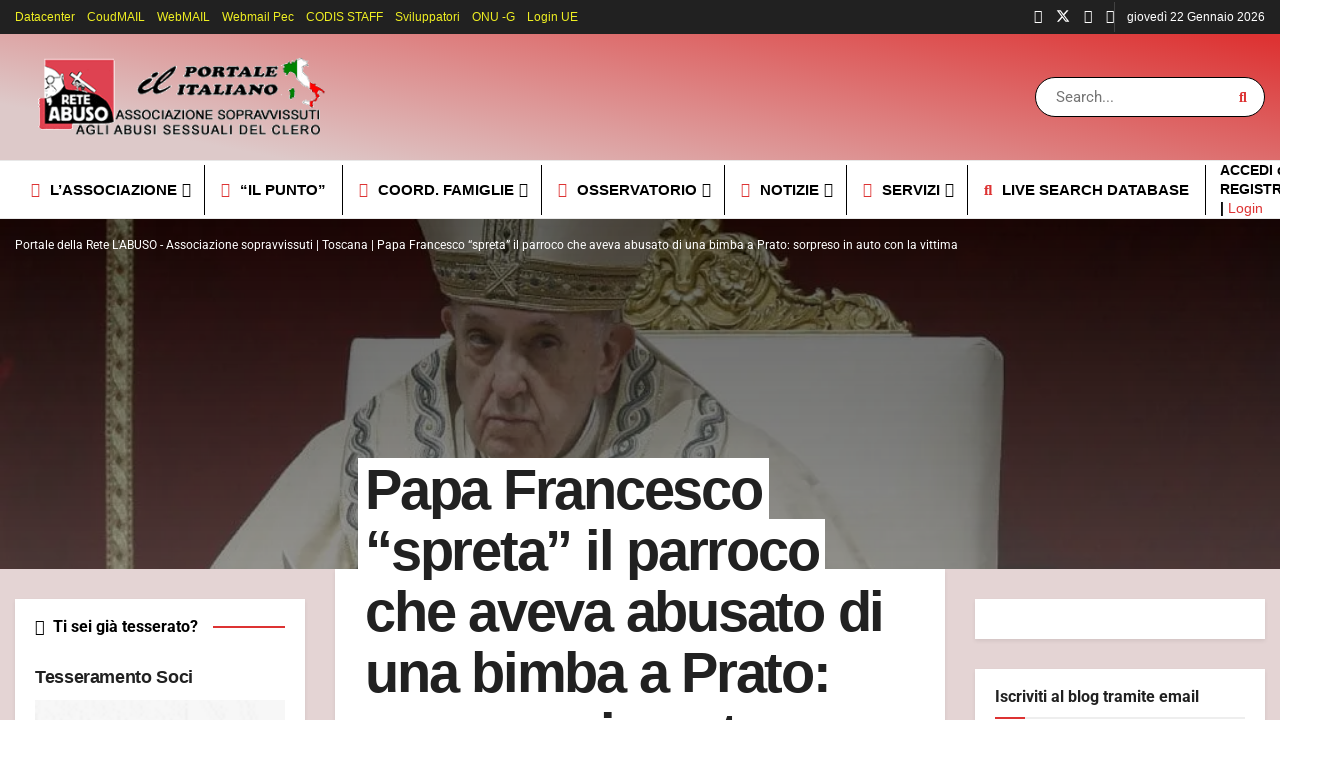

--- FILE ---
content_type: text/html; charset=UTF-8
request_url: https://retelabuso.org/2020/02/11/papa-francesco-spreta-il-parroco-che-aveva-abusato-di-una-bimba-a-prato-sorpreso-in-auto-con-la-vittima/
body_size: 62753
content:
<!doctype html>
<!--[if lt IE 7]> <html class="no-js lt-ie9 lt-ie8 lt-ie7" lang="it-IT" prefix="og: https://ogp.me/ns#"> <![endif]-->
<!--[if IE 7]>    <html class="no-js lt-ie9 lt-ie8" lang="it-IT" prefix="og: https://ogp.me/ns#"> <![endif]-->
<!--[if IE 8]>    <html class="no-js lt-ie9" lang="it-IT" prefix="og: https://ogp.me/ns#"> <![endif]-->
<!--[if IE 9]>    <html class="no-js lt-ie10" lang="it-IT" prefix="og: https://ogp.me/ns#"> <![endif]-->
<!--[if gt IE 8]><!--> <html class="no-js" lang="it-IT" prefix="og: https://ogp.me/ns#"> <!--<![endif]-->
<head><script>(function(w,i,g){w[g]=w[g]||[];if(typeof w[g].push=='function')w[g].push(i)})
(window,'GTM-T5SJW24','google_tags_first_party');</script><script>(function(w,d,s,l){w[l]=w[l]||[];(function(){w[l].push(arguments);})('set', 'developer_id.dYzg1YT', true);
		w[l].push({'gtm.start':new Date().getTime(),event:'gtm.js'});var f=d.getElementsByTagName(s)[0],
		j=d.createElement(s);j.async=true;j.src='/u0pm/';
		f.parentNode.insertBefore(j,f);
		})(window,document,'script','dataLayer');</script>
    <meta http-equiv="Content-Type" content="text/html; charset=UTF-8" />
    <meta name='viewport' content='width=device-width, initial-scale=1, user-scalable=yes' />
    <link rel="profile" href="https://gmpg.org/xfn/11" />
    <link rel="pingback" href="https://retelabuso.org/xmlrpc.php" />
    			<script type="wphb-delay-type" data-wphb-type="text/javascript">
			  var jnews_ajax_url = '/?ajax-request=jnews'
			</script>
			<script type="wphb-delay-type" data-wphb-type="text/javascript">;window.jnews=window.jnews||{},window.jnews.library=window.jnews.library||{},window.jnews.library=function(){"use strict";var e=this;e.win=window,e.doc=document,e.noop=function(){},e.globalBody=e.doc.getElementsByTagName("body")[0],e.globalBody=e.globalBody?e.globalBody:e.doc,e.win.jnewsDataStorage=e.win.jnewsDataStorage||{_storage:new WeakMap,put:function(e,t,n){this._storage.has(e)||this._storage.set(e,new Map),this._storage.get(e).set(t,n)},get:function(e,t){return this._storage.get(e).get(t)},has:function(e,t){return this._storage.has(e)&&this._storage.get(e).has(t)},remove:function(e,t){var n=this._storage.get(e).delete(t);return 0===!this._storage.get(e).size&&this._storage.delete(e),n}},e.windowWidth=function(){return e.win.innerWidth||e.docEl.clientWidth||e.globalBody.clientWidth},e.windowHeight=function(){return e.win.innerHeight||e.docEl.clientHeight||e.globalBody.clientHeight},e.requestAnimationFrame=e.win.requestAnimationFrame||e.win.webkitRequestAnimationFrame||e.win.mozRequestAnimationFrame||e.win.msRequestAnimationFrame||window.oRequestAnimationFrame||function(e){return setTimeout(e,1e3/60)},e.cancelAnimationFrame=e.win.cancelAnimationFrame||e.win.webkitCancelAnimationFrame||e.win.webkitCancelRequestAnimationFrame||e.win.mozCancelAnimationFrame||e.win.msCancelRequestAnimationFrame||e.win.oCancelRequestAnimationFrame||function(e){clearTimeout(e)},e.classListSupport="classList"in document.createElement("_"),e.hasClass=e.classListSupport?function(e,t){return e.classList.contains(t)}:function(e,t){return e.className.indexOf(t)>=0},e.addClass=e.classListSupport?function(t,n){e.hasClass(t,n)||t.classList.add(n)}:function(t,n){e.hasClass(t,n)||(t.className+=" "+n)},e.removeClass=e.classListSupport?function(t,n){e.hasClass(t,n)&&t.classList.remove(n)}:function(t,n){e.hasClass(t,n)&&(t.className=t.className.replace(n,""))},e.objKeys=function(e){var t=[];for(var n in e)Object.prototype.hasOwnProperty.call(e,n)&&t.push(n);return t},e.isObjectSame=function(e,t){var n=!0;return JSON.stringify(e)!==JSON.stringify(t)&&(n=!1),n},e.extend=function(){for(var e,t,n,o=arguments[0]||{},i=1,a=arguments.length;i<a;i++)if(null!==(e=arguments[i]))for(t in e)o!==(n=e[t])&&void 0!==n&&(o[t]=n);return o},e.dataStorage=e.win.jnewsDataStorage,e.isVisible=function(e){return 0!==e.offsetWidth&&0!==e.offsetHeight||e.getBoundingClientRect().length},e.getHeight=function(e){return e.offsetHeight||e.clientHeight||e.getBoundingClientRect().height},e.getWidth=function(e){return e.offsetWidth||e.clientWidth||e.getBoundingClientRect().width},e.supportsPassive=!1;try{var t=Object.defineProperty({},"passive",{get:function(){e.supportsPassive=!0}});"createEvent"in e.doc?e.win.addEventListener("test",null,t):"fireEvent"in e.doc&&e.win.attachEvent("test",null)}catch(e){}e.passiveOption=!!e.supportsPassive&&{passive:!0},e.setStorage=function(e,t){e="jnews-"+e;var n={expired:Math.floor(((new Date).getTime()+432e5)/1e3)};t=Object.assign(n,t);localStorage.setItem(e,JSON.stringify(t))},e.getStorage=function(e){e="jnews-"+e;var t=localStorage.getItem(e);return null!==t&&0<t.length?JSON.parse(localStorage.getItem(e)):{}},e.expiredStorage=function(){var t,n="jnews-";for(var o in localStorage)o.indexOf(n)>-1&&"undefined"!==(t=e.getStorage(o.replace(n,""))).expired&&t.expired<Math.floor((new Date).getTime()/1e3)&&localStorage.removeItem(o)},e.addEvents=function(t,n,o){for(var i in n){var a=["touchstart","touchmove"].indexOf(i)>=0&&!o&&e.passiveOption;"createEvent"in e.doc?t.addEventListener(i,n[i],a):"fireEvent"in e.doc&&t.attachEvent("on"+i,n[i])}},e.removeEvents=function(t,n){for(var o in n)"createEvent"in e.doc?t.removeEventListener(o,n[o]):"fireEvent"in e.doc&&t.detachEvent("on"+o,n[o])},e.triggerEvents=function(t,n,o){var i;o=o||{detail:null};return"createEvent"in e.doc?(!(i=e.doc.createEvent("CustomEvent")||new CustomEvent(n)).initCustomEvent||i.initCustomEvent(n,!0,!1,o),void t.dispatchEvent(i)):"fireEvent"in e.doc?((i=e.doc.createEventObject()).eventType=n,void t.fireEvent("on"+i.eventType,i)):void 0},e.getParents=function(t,n){void 0===n&&(n=e.doc);for(var o=[],i=t.parentNode,a=!1;!a;)if(i){var r=i;r.querySelectorAll(n).length?a=!0:(o.push(r),i=r.parentNode)}else o=[],a=!0;return o},e.forEach=function(e,t,n){for(var o=0,i=e.length;o<i;o++)t.call(n,e[o],o)},e.getText=function(e){return e.innerText||e.textContent},e.setText=function(e,t){var n="object"==typeof t?t.innerText||t.textContent:t;e.innerText&&(e.innerText=n),e.textContent&&(e.textContent=n)},e.httpBuildQuery=function(t){return e.objKeys(t).reduce(function t(n){var o=arguments.length>1&&void 0!==arguments[1]?arguments[1]:null;return function(i,a){var r=n[a];a=encodeURIComponent(a);var s=o?"".concat(o,"[").concat(a,"]"):a;return null==r||"function"==typeof r?(i.push("".concat(s,"=")),i):["number","boolean","string"].includes(typeof r)?(i.push("".concat(s,"=").concat(encodeURIComponent(r))),i):(i.push(e.objKeys(r).reduce(t(r,s),[]).join("&")),i)}}(t),[]).join("&")},e.get=function(t,n,o,i){return o="function"==typeof o?o:e.noop,e.ajax("GET",t,n,o,i)},e.post=function(t,n,o,i){return o="function"==typeof o?o:e.noop,e.ajax("POST",t,n,o,i)},e.ajax=function(t,n,o,i,a){var r=new XMLHttpRequest,s=n,c=e.httpBuildQuery(o);if(t=-1!=["GET","POST"].indexOf(t)?t:"GET",r.open(t,s+("GET"==t?"?"+c:""),!0),"POST"==t&&r.setRequestHeader("Content-type","application/x-www-form-urlencoded"),r.setRequestHeader("X-Requested-With","XMLHttpRequest"),r.onreadystatechange=function(){4===r.readyState&&200<=r.status&&300>r.status&&"function"==typeof i&&i.call(void 0,r.response)},void 0!==a&&!a){return{xhr:r,send:function(){r.send("POST"==t?c:null)}}}return r.send("POST"==t?c:null),{xhr:r}},e.scrollTo=function(t,n,o){function i(e,t,n){this.start=this.position(),this.change=e-this.start,this.currentTime=0,this.increment=20,this.duration=void 0===n?500:n,this.callback=t,this.finish=!1,this.animateScroll()}return Math.easeInOutQuad=function(e,t,n,o){return(e/=o/2)<1?n/2*e*e+t:-n/2*(--e*(e-2)-1)+t},i.prototype.stop=function(){this.finish=!0},i.prototype.move=function(t){e.doc.documentElement.scrollTop=t,e.globalBody.parentNode.scrollTop=t,e.globalBody.scrollTop=t},i.prototype.position=function(){return e.doc.documentElement.scrollTop||e.globalBody.parentNode.scrollTop||e.globalBody.scrollTop},i.prototype.animateScroll=function(){this.currentTime+=this.increment;var t=Math.easeInOutQuad(this.currentTime,this.start,this.change,this.duration);this.move(t),this.currentTime<this.duration&&!this.finish?e.requestAnimationFrame.call(e.win,this.animateScroll.bind(this)):this.callback&&"function"==typeof this.callback&&this.callback()},new i(t,n,o)},e.unwrap=function(t){var n,o=t;e.forEach(t,(function(e,t){n?n+=e:n=e})),o.replaceWith(n)},e.performance={start:function(e){performance.mark(e+"Start")},stop:function(e){performance.mark(e+"End"),performance.measure(e,e+"Start",e+"End")}},e.fps=function(){var t=0,n=0,o=0;!function(){var i=t=0,a=0,r=0,s=document.getElementById("fpsTable"),c=function(t){void 0===document.getElementsByTagName("body")[0]?e.requestAnimationFrame.call(e.win,(function(){c(t)})):document.getElementsByTagName("body")[0].appendChild(t)};null===s&&((s=document.createElement("div")).style.position="fixed",s.style.top="120px",s.style.left="10px",s.style.width="100px",s.style.height="20px",s.style.border="1px solid black",s.style.fontSize="11px",s.style.zIndex="100000",s.style.backgroundColor="white",s.id="fpsTable",c(s));var l=function(){o++,n=Date.now(),(a=(o/(r=(n-t)/1e3)).toPrecision(2))!=i&&(i=a,s.innerHTML=i+"fps"),1<r&&(t=n,o=0),e.requestAnimationFrame.call(e.win,l)};l()}()},e.instr=function(e,t){for(var n=0;n<t.length;n++)if(-1!==e.toLowerCase().indexOf(t[n].toLowerCase()))return!0},e.winLoad=function(t,n){function o(o){if("complete"===e.doc.readyState||"interactive"===e.doc.readyState)return!o||n?setTimeout(t,n||1):t(o),1}o()||e.addEvents(e.win,{load:o})},e.docReady=function(t,n){function o(o){if("complete"===e.doc.readyState||"interactive"===e.doc.readyState)return!o||n?setTimeout(t,n||1):t(o),1}o()||e.addEvents(e.doc,{DOMContentLoaded:o})},e.fireOnce=function(){e.docReady((function(){e.assets=e.assets||[],e.assets.length&&(e.boot(),e.load_assets())}),50)},e.boot=function(){e.length&&e.doc.querySelectorAll("style[media]").forEach((function(e){"not all"==e.getAttribute("media")&&e.removeAttribute("media")}))},e.create_js=function(t,n){var o=e.doc.createElement("script");switch(o.setAttribute("src",t),n){case"defer":o.setAttribute("defer",!0);break;case"async":o.setAttribute("async",!0);break;case"deferasync":o.setAttribute("defer",!0),o.setAttribute("async",!0)}e.globalBody.appendChild(o)},e.load_assets=function(){"object"==typeof e.assets&&e.forEach(e.assets.slice(0),(function(t,n){var o="";t.defer&&(o+="defer"),t.async&&(o+="async"),e.create_js(t.url,o);var i=e.assets.indexOf(t);i>-1&&e.assets.splice(i,1)})),e.assets=jnewsoption.au_scripts=window.jnewsads=[]},e.setCookie=function(e,t,n){var o="";if(n){var i=new Date;i.setTime(i.getTime()+24*n*60*60*1e3),o="; expires="+i.toUTCString()}document.cookie=e+"="+(t||"")+o+"; path=/"},e.getCookie=function(e){for(var t=e+"=",n=document.cookie.split(";"),o=0;o<n.length;o++){for(var i=n[o];" "==i.charAt(0);)i=i.substring(1,i.length);if(0==i.indexOf(t))return i.substring(t.length,i.length)}return null},e.eraseCookie=function(e){document.cookie=e+"=; Path=/; Expires=Thu, 01 Jan 1970 00:00:01 GMT;"},e.docReady((function(){e.globalBody=e.globalBody==e.doc?e.doc.getElementsByTagName("body")[0]:e.globalBody,e.globalBody=e.globalBody?e.globalBody:e.doc})),e.winLoad((function(){e.winLoad((function(){var t=!1;if(void 0!==window.jnewsadmin)if(void 0!==window.file_version_checker){var n=e.objKeys(window.file_version_checker);n.length?n.forEach((function(e){t||"10.0.4"===window.file_version_checker[e]||(t=!0)})):t=!0}else t=!0;t&&(window.jnewsHelper.getMessage(),window.jnewsHelper.getNotice())}),2500)}))},window.jnews.library=new window.jnews.library;</script>
<!-- Ottimizzazione per i motori di ricerca di Rank Math - https://rankmath.com/ -->
<title>Papa Francesco &quot;spreta&quot; Il Parroco Che Aveva Abusato Di Una Bimba A Prato: Sorpreso In Auto Con La Vittima | Rete L&#039;ABUSO</title><link rel="preload" as="style" href="https://fonts.googleapis.com/css?family=Roboto:regular,700|Roboto%20Condensed:regular,700|PT%20Serif:regular,italic,700,700italic&display=optional" /><script src="/cdn-cgi/scripts/7d0fa10a/cloudflare-static/rocket-loader.min.js" data-cf-settings="5558b22bc40927b89a8cd481-|49"></script><style type="text/css">@font-face {font-family:Roboto;font-style:normal;font-weight:400;src:url(/cf-fonts/s/roboto/5.0.11/greek-ext/400/normal.woff2);unicode-range:U+1F00-1FFF;font-display:optional;}@font-face {font-family:Roboto;font-style:normal;font-weight:400;src:url(/cf-fonts/s/roboto/5.0.11/latin-ext/400/normal.woff2);unicode-range:U+0100-02AF,U+0304,U+0308,U+0329,U+1E00-1E9F,U+1EF2-1EFF,U+2020,U+20A0-20AB,U+20AD-20CF,U+2113,U+2C60-2C7F,U+A720-A7FF;font-display:optional;}@font-face {font-family:Roboto;font-style:normal;font-weight:400;src:url(/cf-fonts/s/roboto/5.0.11/cyrillic/400/normal.woff2);unicode-range:U+0301,U+0400-045F,U+0490-0491,U+04B0-04B1,U+2116;font-display:optional;}@font-face {font-family:Roboto;font-style:normal;font-weight:400;src:url(/cf-fonts/s/roboto/5.0.11/latin/400/normal.woff2);unicode-range:U+0000-00FF,U+0131,U+0152-0153,U+02BB-02BC,U+02C6,U+02DA,U+02DC,U+0304,U+0308,U+0329,U+2000-206F,U+2074,U+20AC,U+2122,U+2191,U+2193,U+2212,U+2215,U+FEFF,U+FFFD;font-display:optional;}@font-face {font-family:Roboto;font-style:normal;font-weight:400;src:url(/cf-fonts/s/roboto/5.0.11/vietnamese/400/normal.woff2);unicode-range:U+0102-0103,U+0110-0111,U+0128-0129,U+0168-0169,U+01A0-01A1,U+01AF-01B0,U+0300-0301,U+0303-0304,U+0308-0309,U+0323,U+0329,U+1EA0-1EF9,U+20AB;font-display:optional;}@font-face {font-family:Roboto;font-style:normal;font-weight:400;src:url(/cf-fonts/s/roboto/5.0.11/cyrillic-ext/400/normal.woff2);unicode-range:U+0460-052F,U+1C80-1C88,U+20B4,U+2DE0-2DFF,U+A640-A69F,U+FE2E-FE2F;font-display:optional;}@font-face {font-family:Roboto;font-style:normal;font-weight:400;src:url(/cf-fonts/s/roboto/5.0.11/greek/400/normal.woff2);unicode-range:U+0370-03FF;font-display:optional;}@font-face {font-family:Roboto;font-style:normal;font-weight:700;src:url(/cf-fonts/s/roboto/5.0.11/latin/700/normal.woff2);unicode-range:U+0000-00FF,U+0131,U+0152-0153,U+02BB-02BC,U+02C6,U+02DA,U+02DC,U+0304,U+0308,U+0329,U+2000-206F,U+2074,U+20AC,U+2122,U+2191,U+2193,U+2212,U+2215,U+FEFF,U+FFFD;font-display:optional;}@font-face {font-family:Roboto;font-style:normal;font-weight:700;src:url(/cf-fonts/s/roboto/5.0.11/vietnamese/700/normal.woff2);unicode-range:U+0102-0103,U+0110-0111,U+0128-0129,U+0168-0169,U+01A0-01A1,U+01AF-01B0,U+0300-0301,U+0303-0304,U+0308-0309,U+0323,U+0329,U+1EA0-1EF9,U+20AB;font-display:optional;}@font-face {font-family:Roboto;font-style:normal;font-weight:700;src:url(/cf-fonts/s/roboto/5.0.11/cyrillic-ext/700/normal.woff2);unicode-range:U+0460-052F,U+1C80-1C88,U+20B4,U+2DE0-2DFF,U+A640-A69F,U+FE2E-FE2F;font-display:optional;}@font-face {font-family:Roboto;font-style:normal;font-weight:700;src:url(/cf-fonts/s/roboto/5.0.11/cyrillic/700/normal.woff2);unicode-range:U+0301,U+0400-045F,U+0490-0491,U+04B0-04B1,U+2116;font-display:optional;}@font-face {font-family:Roboto;font-style:normal;font-weight:700;src:url(/cf-fonts/s/roboto/5.0.11/greek-ext/700/normal.woff2);unicode-range:U+1F00-1FFF;font-display:optional;}@font-face {font-family:Roboto;font-style:normal;font-weight:700;src:url(/cf-fonts/s/roboto/5.0.11/latin-ext/700/normal.woff2);unicode-range:U+0100-02AF,U+0304,U+0308,U+0329,U+1E00-1E9F,U+1EF2-1EFF,U+2020,U+20A0-20AB,U+20AD-20CF,U+2113,U+2C60-2C7F,U+A720-A7FF;font-display:optional;}@font-face {font-family:Roboto;font-style:normal;font-weight:700;src:url(/cf-fonts/s/roboto/5.0.11/greek/700/normal.woff2);unicode-range:U+0370-03FF;font-display:optional;}@font-face {font-family:Roboto Condensed;font-style:normal;font-weight:400;src:url(/cf-fonts/s/roboto-condensed/5.0.14/greek-ext/400/normal.woff2);unicode-range:U+1F00-1FFF;font-display:optional;}@font-face {font-family:Roboto Condensed;font-style:normal;font-weight:400;src:url(/cf-fonts/s/roboto-condensed/5.0.14/cyrillic/400/normal.woff2);unicode-range:U+0301,U+0400-045F,U+0490-0491,U+04B0-04B1,U+2116;font-display:optional;}@font-face {font-family:Roboto Condensed;font-style:normal;font-weight:400;src:url(/cf-fonts/s/roboto-condensed/5.0.14/latin/400/normal.woff2);unicode-range:U+0000-00FF,U+0131,U+0152-0153,U+02BB-02BC,U+02C6,U+02DA,U+02DC,U+0304,U+0308,U+0329,U+2000-206F,U+2074,U+20AC,U+2122,U+2191,U+2193,U+2212,U+2215,U+FEFF,U+FFFD;font-display:optional;}@font-face {font-family:Roboto Condensed;font-style:normal;font-weight:400;src:url(/cf-fonts/s/roboto-condensed/5.0.14/greek/400/normal.woff2);unicode-range:U+0370-03FF;font-display:optional;}@font-face {font-family:Roboto Condensed;font-style:normal;font-weight:400;src:url(/cf-fonts/s/roboto-condensed/5.0.14/cyrillic-ext/400/normal.woff2);unicode-range:U+0460-052F,U+1C80-1C88,U+20B4,U+2DE0-2DFF,U+A640-A69F,U+FE2E-FE2F;font-display:optional;}@font-face {font-family:Roboto Condensed;font-style:normal;font-weight:400;src:url(/cf-fonts/s/roboto-condensed/5.0.14/latin-ext/400/normal.woff2);unicode-range:U+0100-02AF,U+0304,U+0308,U+0329,U+1E00-1E9F,U+1EF2-1EFF,U+2020,U+20A0-20AB,U+20AD-20CF,U+2113,U+2C60-2C7F,U+A720-A7FF;font-display:optional;}@font-face {font-family:Roboto Condensed;font-style:normal;font-weight:400;src:url(/cf-fonts/s/roboto-condensed/5.0.14/vietnamese/400/normal.woff2);unicode-range:U+0102-0103,U+0110-0111,U+0128-0129,U+0168-0169,U+01A0-01A1,U+01AF-01B0,U+0300-0301,U+0303-0304,U+0308-0309,U+0323,U+0329,U+1EA0-1EF9,U+20AB;font-display:optional;}@font-face {font-family:Roboto Condensed;font-style:normal;font-weight:700;src:url(/cf-fonts/s/roboto-condensed/5.0.14/cyrillic-ext/700/normal.woff2);unicode-range:U+0460-052F,U+1C80-1C88,U+20B4,U+2DE0-2DFF,U+A640-A69F,U+FE2E-FE2F;font-display:optional;}@font-face {font-family:Roboto Condensed;font-style:normal;font-weight:700;src:url(/cf-fonts/s/roboto-condensed/5.0.14/cyrillic/700/normal.woff2);unicode-range:U+0301,U+0400-045F,U+0490-0491,U+04B0-04B1,U+2116;font-display:optional;}@font-face {font-family:Roboto Condensed;font-style:normal;font-weight:700;src:url(/cf-fonts/s/roboto-condensed/5.0.14/vietnamese/700/normal.woff2);unicode-range:U+0102-0103,U+0110-0111,U+0128-0129,U+0168-0169,U+01A0-01A1,U+01AF-01B0,U+0300-0301,U+0303-0304,U+0308-0309,U+0323,U+0329,U+1EA0-1EF9,U+20AB;font-display:optional;}@font-face {font-family:Roboto Condensed;font-style:normal;font-weight:700;src:url(/cf-fonts/s/roboto-condensed/5.0.14/greek-ext/700/normal.woff2);unicode-range:U+1F00-1FFF;font-display:optional;}@font-face {font-family:Roboto Condensed;font-style:normal;font-weight:700;src:url(/cf-fonts/s/roboto-condensed/5.0.14/greek/700/normal.woff2);unicode-range:U+0370-03FF;font-display:optional;}@font-face {font-family:Roboto Condensed;font-style:normal;font-weight:700;src:url(/cf-fonts/s/roboto-condensed/5.0.14/latin/700/normal.woff2);unicode-range:U+0000-00FF,U+0131,U+0152-0153,U+02BB-02BC,U+02C6,U+02DA,U+02DC,U+0304,U+0308,U+0329,U+2000-206F,U+2074,U+20AC,U+2122,U+2191,U+2193,U+2212,U+2215,U+FEFF,U+FFFD;font-display:optional;}@font-face {font-family:Roboto Condensed;font-style:normal;font-weight:700;src:url(/cf-fonts/s/roboto-condensed/5.0.14/latin-ext/700/normal.woff2);unicode-range:U+0100-02AF,U+0304,U+0308,U+0329,U+1E00-1E9F,U+1EF2-1EFF,U+2020,U+20A0-20AB,U+20AD-20CF,U+2113,U+2C60-2C7F,U+A720-A7FF;font-display:optional;}@font-face {font-family:PT Serif;font-style:normal;font-weight:400;src:url(/cf-fonts/s/pt-serif/5.0.19/latin/400/normal.woff2);unicode-range:U+0000-00FF,U+0131,U+0152-0153,U+02BB-02BC,U+02C6,U+02DA,U+02DC,U+0304,U+0308,U+0329,U+2000-206F,U+2074,U+20AC,U+2122,U+2191,U+2193,U+2212,U+2215,U+FEFF,U+FFFD;font-display:optional;}@font-face {font-family:PT Serif;font-style:normal;font-weight:400;src:url(/cf-fonts/s/pt-serif/5.0.19/cyrillic-ext/400/normal.woff2);unicode-range:U+0460-052F,U+1C80-1C88,U+20B4,U+2DE0-2DFF,U+A640-A69F,U+FE2E-FE2F;font-display:optional;}@font-face {font-family:PT Serif;font-style:normal;font-weight:400;src:url(/cf-fonts/s/pt-serif/5.0.19/cyrillic/400/normal.woff2);unicode-range:U+0301,U+0400-045F,U+0490-0491,U+04B0-04B1,U+2116;font-display:optional;}@font-face {font-family:PT Serif;font-style:normal;font-weight:400;src:url(/cf-fonts/s/pt-serif/5.0.19/latin-ext/400/normal.woff2);unicode-range:U+0100-02AF,U+0304,U+0308,U+0329,U+1E00-1E9F,U+1EF2-1EFF,U+2020,U+20A0-20AB,U+20AD-20CF,U+2113,U+2C60-2C7F,U+A720-A7FF;font-display:optional;}@font-face {font-family:PT Serif;font-style:italic;font-weight:400;src:url(/cf-fonts/s/pt-serif/5.0.19/cyrillic-ext/400/italic.woff2);unicode-range:U+0460-052F,U+1C80-1C88,U+20B4,U+2DE0-2DFF,U+A640-A69F,U+FE2E-FE2F;font-display:optional;}@font-face {font-family:PT Serif;font-style:italic;font-weight:400;src:url(/cf-fonts/s/pt-serif/5.0.19/latin-ext/400/italic.woff2);unicode-range:U+0100-02AF,U+0304,U+0308,U+0329,U+1E00-1E9F,U+1EF2-1EFF,U+2020,U+20A0-20AB,U+20AD-20CF,U+2113,U+2C60-2C7F,U+A720-A7FF;font-display:optional;}@font-face {font-family:PT Serif;font-style:italic;font-weight:400;src:url(/cf-fonts/s/pt-serif/5.0.19/latin/400/italic.woff2);unicode-range:U+0000-00FF,U+0131,U+0152-0153,U+02BB-02BC,U+02C6,U+02DA,U+02DC,U+0304,U+0308,U+0329,U+2000-206F,U+2074,U+20AC,U+2122,U+2191,U+2193,U+2212,U+2215,U+FEFF,U+FFFD;font-display:optional;}@font-face {font-family:PT Serif;font-style:italic;font-weight:400;src:url(/cf-fonts/s/pt-serif/5.0.19/cyrillic/400/italic.woff2);unicode-range:U+0301,U+0400-045F,U+0490-0491,U+04B0-04B1,U+2116;font-display:optional;}@font-face {font-family:PT Serif;font-style:normal;font-weight:700;src:url(/cf-fonts/s/pt-serif/5.0.19/cyrillic/700/normal.woff2);unicode-range:U+0301,U+0400-045F,U+0490-0491,U+04B0-04B1,U+2116;font-display:optional;}@font-face {font-family:PT Serif;font-style:normal;font-weight:700;src:url(/cf-fonts/s/pt-serif/5.0.19/latin/700/normal.woff2);unicode-range:U+0000-00FF,U+0131,U+0152-0153,U+02BB-02BC,U+02C6,U+02DA,U+02DC,U+0304,U+0308,U+0329,U+2000-206F,U+2074,U+20AC,U+2122,U+2191,U+2193,U+2212,U+2215,U+FEFF,U+FFFD;font-display:optional;}@font-face {font-family:PT Serif;font-style:normal;font-weight:700;src:url(/cf-fonts/s/pt-serif/5.0.19/cyrillic-ext/700/normal.woff2);unicode-range:U+0460-052F,U+1C80-1C88,U+20B4,U+2DE0-2DFF,U+A640-A69F,U+FE2E-FE2F;font-display:optional;}@font-face {font-family:PT Serif;font-style:normal;font-weight:700;src:url(/cf-fonts/s/pt-serif/5.0.19/latin-ext/700/normal.woff2);unicode-range:U+0100-02AF,U+0304,U+0308,U+0329,U+1E00-1E9F,U+1EF2-1EFF,U+2020,U+20A0-20AB,U+20AD-20CF,U+2113,U+2C60-2C7F,U+A720-A7FF;font-display:optional;}@font-face {font-family:PT Serif;font-style:italic;font-weight:700;src:url(/cf-fonts/s/pt-serif/5.0.19/cyrillic-ext/700/italic.woff2);unicode-range:U+0460-052F,U+1C80-1C88,U+20B4,U+2DE0-2DFF,U+A640-A69F,U+FE2E-FE2F;font-display:optional;}@font-face {font-family:PT Serif;font-style:italic;font-weight:700;src:url(/cf-fonts/s/pt-serif/5.0.19/latin/700/italic.woff2);unicode-range:U+0000-00FF,U+0131,U+0152-0153,U+02BB-02BC,U+02C6,U+02DA,U+02DC,U+0304,U+0308,U+0329,U+2000-206F,U+2074,U+20AC,U+2122,U+2191,U+2193,U+2212,U+2215,U+FEFF,U+FFFD;font-display:optional;}@font-face {font-family:PT Serif;font-style:italic;font-weight:700;src:url(/cf-fonts/s/pt-serif/5.0.19/latin-ext/700/italic.woff2);unicode-range:U+0100-02AF,U+0304,U+0308,U+0329,U+1E00-1E9F,U+1EF2-1EFF,U+2020,U+20A0-20AB,U+20AD-20CF,U+2113,U+2C60-2C7F,U+A720-A7FF;font-display:optional;}@font-face {font-family:PT Serif;font-style:italic;font-weight:700;src:url(/cf-fonts/s/pt-serif/5.0.19/cyrillic/700/italic.woff2);unicode-range:U+0301,U+0400-045F,U+0490-0491,U+04B0-04B1,U+2116;font-display:optional;}</style><noscript><link rel="stylesheet" href="https://fonts.googleapis.com/css?family=Roboto:regular,700|Roboto%20Condensed:regular,700|PT%20Serif:regular,italic,700,700italic&display=optional" /></noscript>
<meta name="description" content="di Franca Giansoldati"/>
<meta name="robots" content="follow, index, max-snippet:-1, max-video-preview:-1, max-image-preview:large"/>
<link rel="canonical" href="https://retelabuso.org/2020/02/11/papa-francesco-spreta-il-parroco-che-aveva-abusato-di-una-bimba-a-prato-sorpreso-in-auto-con-la-vittima/" />
<meta property="og:locale" content="it_IT" />
<meta property="og:type" content="article" />
<meta property="og:title" content="Papa Francesco &quot;spreta&quot; Il Parroco Che Aveva Abusato Di Una Bimba A Prato: Sorpreso In Auto Con La Vittima | Rete L&#039;ABUSO" />
<meta property="og:description" content="di Franca Giansoldati" />
<meta property="og:url" content="https://retelabuso.org/2020/02/11/papa-francesco-spreta-il-parroco-che-aveva-abusato-di-una-bimba-a-prato-sorpreso-in-auto-con-la-vittima/" />
<meta property="og:site_name" content="Rete L&#039;ABUSO" />
<meta property="article:publisher" content="https://www.facebook.com/retelabuso" />
<meta property="article:author" content="https://www.facebook.com/retelabuso" />
<meta property="article:tag" content="condanna" />
<meta property="article:tag" content="condannato" />
<meta property="article:tag" content="Congregazione per la dottrina della fede" />
<meta property="article:tag" content="Diocesi di Firenze" />
<meta property="article:tag" content="Firenze" />
<meta property="article:tag" content="Lazio" />
<meta property="article:tag" content="Lucca" />
<meta property="article:tag" content="minori" />
<meta property="article:tag" content="Mirteto" />
<meta property="article:tag" content="Noto" />
<meta property="article:tag" content="PAOLO GLAENTZER" />
<meta property="article:tag" content="Papa" />
<meta property="article:tag" content="Papa Francesco" />
<meta property="article:tag" content="pedofilo" />
<meta property="article:tag" content="Poggio" />
<meta property="article:tag" content="Poggio Mirteto" />
<meta property="article:tag" content="Prato" />
<meta property="article:tag" content="processo" />
<meta property="article:tag" content="Sabina" />
<meta property="article:tag" content="vaticano" />
<meta property="article:section" content="Toscana" />
<meta property="og:updated_time" content="2024-06-10T11:34:18+02:00" />
<meta property="fb:app_id" content="1590259345435383" />
<meta property="og:image" content="https://retelabuso.org/wp-content/uploads/2020/02/K_EPA20191231135-1024x576-1.jpg" />
<meta property="og:image:secure_url" content="https://retelabuso.org/wp-content/uploads/2020/02/K_EPA20191231135-1024x576-1.jpg" />
<meta property="og:image:width" content="1024" />
<meta property="og:image:height" content="576" />
<meta property="og:image:alt" content="Papa Francesco &quot;spreta&quot; il parroco che aveva abusato di una bimba a Prato: sorpreso in auto con la vittima" />
<meta property="og:image:type" content="image/jpeg" />
<meta property="article:published_time" content="2020-02-11T18:43:30+01:00" />
<meta property="article:modified_time" content="2024-06-10T11:34:18+02:00" />
<meta name="twitter:card" content="summary_large_image" />
<meta name="twitter:title" content="Papa Francesco &quot;spreta&quot; Il Parroco Che Aveva Abusato Di Una Bimba A Prato: Sorpreso In Auto Con La Vittima | Rete L&#039;ABUSO" />
<meta name="twitter:description" content="di Franca Giansoldati" />
<meta name="twitter:site" content="@@RLABUSO" />
<meta name="twitter:creator" content="@RLABUSO" />
<meta name="twitter:image" content="https://retelabuso.org/wp-content/uploads/2020/02/K_EPA20191231135-1024x576-1.jpg" />
<meta name="twitter:label1" content="Scritto da" />
<meta name="twitter:data1" content="Redazione WebNews" />
<meta name="twitter:label2" content="Tempo di lettura" />
<meta name="twitter:data2" content="1 minuto" />
<script type="application/ld+json" class="rank-math-schema-pro">{"@context":"https://schema.org","@graph":[{"@type":"Place","@id":"https://retelabuso.org/#place","geo":{"@type":"GeoCoordinates","latitude":"44.306773533522176 ","longitude":" 8.483628524200498"},"hasMap":"https://www.google.com/maps/search/?api=1&amp;query=44.306773533522176 , 8.483628524200498","address":{"@type":"PostalAddress","streetAddress":"Via Pietro Giuria 3","addressRegion":"SV","postalCode":"17100","addressCountry":"Italia","addressLocality":"Savona"}},{"@type":["NGO","Organization"],"@id":"https://retelabuso.org/#organization","name":"Rete L'ABUSO HRC - ODV/ETS","url":"https://retelabuso.org","sameAs":["https://www.facebook.com/retelabuso","https://twitter.com/@RLABUSO","https://doc.retelabuso.net/index.php/u/Admin"],"email":"info@retelabuso.org","address":{"@type":"PostalAddress","streetAddress":"Via Pietro Giuria 3","addressRegion":"SV","postalCode":"17100","addressCountry":"Italia","addressLocality":"Savona"},"logo":{"@type":"ImageObject","@id":"https://retelabuso.org/#logo","url":"https://retelabuso.org/wp-content/uploads/2025/12/Logo-portale.gif","contentUrl":"https://retelabuso.org/wp-content/uploads/2025/12/Logo-portale.gif","caption":"Rete L'ABUSO","inLanguage":"it-IT","width":"352","height":"90"},"contactPoint":[{"@type":"ContactPoint","telephone":"+39 019 2047867","contactType":"customer support"},{"@type":"ContactPoint","telephone":"+39 392 7030000","contactType":"emergency"}],"description":"Associazione sopravvissuti agli abusi sessuali del clero. Osservatorio permanente sui crimini sessuali commessi dalle confessioni religiose.","taxID":"92111440092","location":{"@id":"https://retelabuso.org/#place"}},{"@type":"WebSite","@id":"https://retelabuso.org/#website","url":"https://retelabuso.org","name":"Rete L'ABUSO","alternateName":"Associazione Rete L'ABUSO","publisher":{"@id":"https://retelabuso.org/#organization"},"inLanguage":"it-IT"},{"@type":"ImageObject","@id":"https://retelabuso.org/wp-content/uploads/2020/02/K_EPA20191231135-1024x576-1.jpg","url":"https://retelabuso.org/wp-content/uploads/2020/02/K_EPA20191231135-1024x576-1.jpg","width":"1024","height":"576","inLanguage":"it-IT"},{"@type":"BreadcrumbList","@id":"https://retelabuso.org/2020/02/11/papa-francesco-spreta-il-parroco-che-aveva-abusato-di-una-bimba-a-prato-sorpreso-in-auto-con-la-vittima/#breadcrumb","itemListElement":[{"@type":"ListItem","position":"1","item":{"@id":"https://retelabuso.org","name":"Associazione sopravvissuti"}},{"@type":"ListItem","position":"2","item":{"@id":"https://retelabuso.org/category/news/toscana/","name":"Toscana"}},{"@type":"ListItem","position":"3","item":{"@id":"https://retelabuso.org/2020/02/11/papa-francesco-spreta-il-parroco-che-aveva-abusato-di-una-bimba-a-prato-sorpreso-in-auto-con-la-vittima/","name":"Papa Francesco &#8220;spreta&#8221; il parroco che aveva abusato di una bimba a Prato: sorpreso in auto con la vittima"}}]},{"@type":"WebPage","@id":"https://retelabuso.org/2020/02/11/papa-francesco-spreta-il-parroco-che-aveva-abusato-di-una-bimba-a-prato-sorpreso-in-auto-con-la-vittima/#webpage","url":"https://retelabuso.org/2020/02/11/papa-francesco-spreta-il-parroco-che-aveva-abusato-di-una-bimba-a-prato-sorpreso-in-auto-con-la-vittima/","name":"Papa Francesco &quot;spreta&quot; Il Parroco Che Aveva Abusato Di Una Bimba A Prato: Sorpreso In Auto Con La Vittima | Rete L&#039;ABUSO","datePublished":"2020-02-11T18:43:30+01:00","dateModified":"2024-06-10T11:34:18+02:00","isPartOf":{"@id":"https://retelabuso.org/#website"},"primaryImageOfPage":{"@id":"https://retelabuso.org/wp-content/uploads/2020/02/K_EPA20191231135-1024x576-1.jpg"},"inLanguage":"it-IT","breadcrumb":{"@id":"https://retelabuso.org/2020/02/11/papa-francesco-spreta-il-parroco-che-aveva-abusato-di-una-bimba-a-prato-sorpreso-in-auto-con-la-vittima/#breadcrumb"}},{"@type":"Person","@id":"https://retelabuso.org/author/redazione-web/","name":"Redazione WebNews","url":"https://retelabuso.org/author/redazione-web/","image":{"@type":"ImageObject","@id":"https://retelabuso.org/wp-content/wphb-cache/gravatar/887/8874875b2488511c3a64099ec0e843a4x96.jpg","url":"https://retelabuso.org/wp-content/wphb-cache/gravatar/887/8874875b2488511c3a64099ec0e843a4x96.jpg","caption":"Redazione WebNews","inLanguage":"it-IT"},"sameAs":["https://retelabuso.org/","https://www.facebook.com/retelabuso","https://twitter.com/@RLABUSO"],"worksFor":{"@id":"https://retelabuso.org/#organization"}},{"@type":"NewsArticle","headline":"Papa Francesco &quot;spreta&quot; Il Parroco Che Aveva Abusato Di Una Bimba A Prato: Sorpreso In Auto Con La","keywords":"Papa Francesco \"spreta\" il parroco che aveva abusato di una bimba a Prato: sorpreso in auto con la vittima","datePublished":"2020-02-11T18:43:30+01:00","dateModified":"2024-06-10T11:34:18+02:00","articleSection":"Toscana","author":{"@id":"https://retelabuso.org/author/redazione-web/","name":"Redazione WebNews"},"publisher":{"@id":"https://retelabuso.org/#organization"},"description":"di Franca Giansoldati","copyrightYear":"2024","copyrightHolder":{"@id":"https://retelabuso.org/#organization"},"name":"Papa Francesco &quot;spreta&quot; Il Parroco Che Aveva Abusato Di Una Bimba A Prato: Sorpreso In Auto Con La","@id":"https://retelabuso.org/2020/02/11/papa-francesco-spreta-il-parroco-che-aveva-abusato-di-una-bimba-a-prato-sorpreso-in-auto-con-la-vittima/#richSnippet","isPartOf":{"@id":"https://retelabuso.org/2020/02/11/papa-francesco-spreta-il-parroco-che-aveva-abusato-di-una-bimba-a-prato-sorpreso-in-auto-con-la-vittima/#webpage"},"image":{"@id":"https://retelabuso.org/wp-content/uploads/2020/02/K_EPA20191231135-1024x576-1.jpg"},"inLanguage":"it-IT","mainEntityOfPage":{"@id":"https://retelabuso.org/2020/02/11/papa-francesco-spreta-il-parroco-che-aveva-abusato-di-una-bimba-a-prato-sorpreso-in-auto-con-la-vittima/#webpage"}}]}</script>
<!-- /Rank Math WordPress SEO plugin -->

<link rel='dns-prefetch' href='//stats.wp.com' />
<link rel='dns-prefetch' href='//fonts.googleapis.com' />
<link rel='dns-prefetch' href='//fonts.gstatic.com' />
<link rel='dns-prefetch' href='//ajax.googleapis.com' />
<link rel='dns-prefetch' href='//apis.google.com' />
<link rel='dns-prefetch' href='//google-analytics.com' />
<link rel='dns-prefetch' href='//www.google-analytics.com' />
<link rel='dns-prefetch' href='//ssl.google-analytics.com' />
<link rel='dns-prefetch' href='//youtube.com' />
<link rel='dns-prefetch' href='//s.gravatar.com' />
<link rel='dns-prefetch' href='//v0.wordpress.com' />
<link href="https://fonts.googleapis.com" rel='preconnect' />
<link href='//fonts.gstatic.com' crossorigin='' rel='preconnect' />

<link rel="alternate" title="oEmbed (JSON)" type="application/json+oembed" href="https://retelabuso.org/wp-json/oembed/1.0/embed?url=https%3A%2F%2Fretelabuso.org%2F2020%2F02%2F11%2Fpapa-francesco-spreta-il-parroco-che-aveva-abusato-di-una-bimba-a-prato-sorpreso-in-auto-con-la-vittima%2F" />
<link rel="alternate" title="oEmbed (XML)" type="text/xml+oembed" href="https://retelabuso.org/wp-json/oembed/1.0/embed?url=https%3A%2F%2Fretelabuso.org%2F2020%2F02%2F11%2Fpapa-francesco-spreta-il-parroco-che-aveva-abusato-di-una-bimba-a-prato-sorpreso-in-auto-con-la-vittima%2F&#038;format=xml" />
<script type="wphb-delay-type" data-cfasync="false" data-wpfc-render="false">
		(function () {
			window.dataLayer = window.dataLayer || [];function gtag(){dataLayer.push(arguments);}

			// Set the developer ID.
			gtag('set', 'developer_id.dMmRkYz', true);

			// Set default consent state based on plugin settings.
			gtag('consent', 'default', {
				'ad_storage': 'denied',
				'analytics_storage': 'denied',
				'ad_user_data': 'denied',
				'ad_personalization': 'denied',
				'security_storage': 'granted',
				'functionality_storage': 'granted',
				'wait_for_update': 500,
			});
		})();
	</script><style id='wp-img-auto-sizes-contain-inline-css' type='text/css'>
img:is([sizes=auto i],[sizes^="auto," i]){contain-intrinsic-size:3000px 1500px}
/*# sourceURL=wp-img-auto-sizes-contain-inline-css */
</style>
<link rel='stylesheet' id='style-css' href='https://retelabuso.org/wp-content/plugins/powerpress/css/blueprint.min.css' type='text/css' media='all' />
<style id='wp-emoji-styles-inline-css' type='text/css'>

	img.wp-smiley, img.emoji {
		display: inline !important;
		border: none !important;
		box-shadow: none !important;
		height: 1em !important;
		width: 1em !important;
		margin: 0 0.07em !important;
		vertical-align: -0.1em !important;
		background: none !important;
		padding: 0 !important;
	}
/*# sourceURL=wp-emoji-styles-inline-css */
</style>
<link rel='stylesheet' id='wp-block-library-css' href='https://retelabuso.org/wp-includes/css/dist/block-library/style.min.css' type='text/css' media='all' />
<link rel='stylesheet' id='wphb-4-css' href='https://retelabuso.org/wp-content/uploads/hummingbird-assets/3108672e18c84e27687b73978999e14a.css' type='text/css' media='all' />
<link rel='stylesheet' id='wp-block-paragraph-css' href='https://retelabuso.org/wp-includes/blocks/paragraph/style.min.css' type='text/css' media='all' />
<style id='global-styles-inline-css' type='text/css'>
:root{--wp--preset--aspect-ratio--square: 1;--wp--preset--aspect-ratio--4-3: 4/3;--wp--preset--aspect-ratio--3-4: 3/4;--wp--preset--aspect-ratio--3-2: 3/2;--wp--preset--aspect-ratio--2-3: 2/3;--wp--preset--aspect-ratio--16-9: 16/9;--wp--preset--aspect-ratio--9-16: 9/16;--wp--preset--color--black: #000000;--wp--preset--color--cyan-bluish-gray: #abb8c3;--wp--preset--color--white: #ffffff;--wp--preset--color--pale-pink: #f78da7;--wp--preset--color--vivid-red: #cf2e2e;--wp--preset--color--luminous-vivid-orange: #ff6900;--wp--preset--color--luminous-vivid-amber: #fcb900;--wp--preset--color--light-green-cyan: #7bdcb5;--wp--preset--color--vivid-green-cyan: #00d084;--wp--preset--color--pale-cyan-blue: #8ed1fc;--wp--preset--color--vivid-cyan-blue: #0693e3;--wp--preset--color--vivid-purple: #9b51e0;--wp--preset--gradient--vivid-cyan-blue-to-vivid-purple: linear-gradient(135deg,rgb(6,147,227) 0%,rgb(155,81,224) 100%);--wp--preset--gradient--light-green-cyan-to-vivid-green-cyan: linear-gradient(135deg,rgb(122,220,180) 0%,rgb(0,208,130) 100%);--wp--preset--gradient--luminous-vivid-amber-to-luminous-vivid-orange: linear-gradient(135deg,rgb(252,185,0) 0%,rgb(255,105,0) 100%);--wp--preset--gradient--luminous-vivid-orange-to-vivid-red: linear-gradient(135deg,rgb(255,105,0) 0%,rgb(207,46,46) 100%);--wp--preset--gradient--very-light-gray-to-cyan-bluish-gray: linear-gradient(135deg,rgb(238,238,238) 0%,rgb(169,184,195) 100%);--wp--preset--gradient--cool-to-warm-spectrum: linear-gradient(135deg,rgb(74,234,220) 0%,rgb(151,120,209) 20%,rgb(207,42,186) 40%,rgb(238,44,130) 60%,rgb(251,105,98) 80%,rgb(254,248,76) 100%);--wp--preset--gradient--blush-light-purple: linear-gradient(135deg,rgb(255,206,236) 0%,rgb(152,150,240) 100%);--wp--preset--gradient--blush-bordeaux: linear-gradient(135deg,rgb(254,205,165) 0%,rgb(254,45,45) 50%,rgb(107,0,62) 100%);--wp--preset--gradient--luminous-dusk: linear-gradient(135deg,rgb(255,203,112) 0%,rgb(199,81,192) 50%,rgb(65,88,208) 100%);--wp--preset--gradient--pale-ocean: linear-gradient(135deg,rgb(255,245,203) 0%,rgb(182,227,212) 50%,rgb(51,167,181) 100%);--wp--preset--gradient--electric-grass: linear-gradient(135deg,rgb(202,248,128) 0%,rgb(113,206,126) 100%);--wp--preset--gradient--midnight: linear-gradient(135deg,rgb(2,3,129) 0%,rgb(40,116,252) 100%);--wp--preset--font-size--small: 13px;--wp--preset--font-size--medium: 20px;--wp--preset--font-size--large: 36px;--wp--preset--font-size--x-large: 42px;--wp--preset--spacing--20: 0.44rem;--wp--preset--spacing--30: 0.67rem;--wp--preset--spacing--40: 1rem;--wp--preset--spacing--50: 1.5rem;--wp--preset--spacing--60: 2.25rem;--wp--preset--spacing--70: 3.38rem;--wp--preset--spacing--80: 5.06rem;--wp--preset--shadow--natural: 6px 6px 9px rgba(0, 0, 0, 0.2);--wp--preset--shadow--deep: 12px 12px 50px rgba(0, 0, 0, 0.4);--wp--preset--shadow--sharp: 6px 6px 0px rgba(0, 0, 0, 0.2);--wp--preset--shadow--outlined: 6px 6px 0px -3px rgb(255, 255, 255), 6px 6px rgb(0, 0, 0);--wp--preset--shadow--crisp: 6px 6px 0px rgb(0, 0, 0);}:where(.is-layout-flex){gap: 0.5em;}:where(.is-layout-grid){gap: 0.5em;}body .is-layout-flex{display: flex;}.is-layout-flex{flex-wrap: wrap;align-items: center;}.is-layout-flex > :is(*, div){margin: 0;}body .is-layout-grid{display: grid;}.is-layout-grid > :is(*, div){margin: 0;}:where(.wp-block-columns.is-layout-flex){gap: 2em;}:where(.wp-block-columns.is-layout-grid){gap: 2em;}:where(.wp-block-post-template.is-layout-flex){gap: 1.25em;}:where(.wp-block-post-template.is-layout-grid){gap: 1.25em;}.has-black-color{color: var(--wp--preset--color--black) !important;}.has-cyan-bluish-gray-color{color: var(--wp--preset--color--cyan-bluish-gray) !important;}.has-white-color{color: var(--wp--preset--color--white) !important;}.has-pale-pink-color{color: var(--wp--preset--color--pale-pink) !important;}.has-vivid-red-color{color: var(--wp--preset--color--vivid-red) !important;}.has-luminous-vivid-orange-color{color: var(--wp--preset--color--luminous-vivid-orange) !important;}.has-luminous-vivid-amber-color{color: var(--wp--preset--color--luminous-vivid-amber) !important;}.has-light-green-cyan-color{color: var(--wp--preset--color--light-green-cyan) !important;}.has-vivid-green-cyan-color{color: var(--wp--preset--color--vivid-green-cyan) !important;}.has-pale-cyan-blue-color{color: var(--wp--preset--color--pale-cyan-blue) !important;}.has-vivid-cyan-blue-color{color: var(--wp--preset--color--vivid-cyan-blue) !important;}.has-vivid-purple-color{color: var(--wp--preset--color--vivid-purple) !important;}.has-black-background-color{background-color: var(--wp--preset--color--black) !important;}.has-cyan-bluish-gray-background-color{background-color: var(--wp--preset--color--cyan-bluish-gray) !important;}.has-white-background-color{background-color: var(--wp--preset--color--white) !important;}.has-pale-pink-background-color{background-color: var(--wp--preset--color--pale-pink) !important;}.has-vivid-red-background-color{background-color: var(--wp--preset--color--vivid-red) !important;}.has-luminous-vivid-orange-background-color{background-color: var(--wp--preset--color--luminous-vivid-orange) !important;}.has-luminous-vivid-amber-background-color{background-color: var(--wp--preset--color--luminous-vivid-amber) !important;}.has-light-green-cyan-background-color{background-color: var(--wp--preset--color--light-green-cyan) !important;}.has-vivid-green-cyan-background-color{background-color: var(--wp--preset--color--vivid-green-cyan) !important;}.has-pale-cyan-blue-background-color{background-color: var(--wp--preset--color--pale-cyan-blue) !important;}.has-vivid-cyan-blue-background-color{background-color: var(--wp--preset--color--vivid-cyan-blue) !important;}.has-vivid-purple-background-color{background-color: var(--wp--preset--color--vivid-purple) !important;}.has-black-border-color{border-color: var(--wp--preset--color--black) !important;}.has-cyan-bluish-gray-border-color{border-color: var(--wp--preset--color--cyan-bluish-gray) !important;}.has-white-border-color{border-color: var(--wp--preset--color--white) !important;}.has-pale-pink-border-color{border-color: var(--wp--preset--color--pale-pink) !important;}.has-vivid-red-border-color{border-color: var(--wp--preset--color--vivid-red) !important;}.has-luminous-vivid-orange-border-color{border-color: var(--wp--preset--color--luminous-vivid-orange) !important;}.has-luminous-vivid-amber-border-color{border-color: var(--wp--preset--color--luminous-vivid-amber) !important;}.has-light-green-cyan-border-color{border-color: var(--wp--preset--color--light-green-cyan) !important;}.has-vivid-green-cyan-border-color{border-color: var(--wp--preset--color--vivid-green-cyan) !important;}.has-pale-cyan-blue-border-color{border-color: var(--wp--preset--color--pale-cyan-blue) !important;}.has-vivid-cyan-blue-border-color{border-color: var(--wp--preset--color--vivid-cyan-blue) !important;}.has-vivid-purple-border-color{border-color: var(--wp--preset--color--vivid-purple) !important;}.has-vivid-cyan-blue-to-vivid-purple-gradient-background{background: var(--wp--preset--gradient--vivid-cyan-blue-to-vivid-purple) !important;}.has-light-green-cyan-to-vivid-green-cyan-gradient-background{background: var(--wp--preset--gradient--light-green-cyan-to-vivid-green-cyan) !important;}.has-luminous-vivid-amber-to-luminous-vivid-orange-gradient-background{background: var(--wp--preset--gradient--luminous-vivid-amber-to-luminous-vivid-orange) !important;}.has-luminous-vivid-orange-to-vivid-red-gradient-background{background: var(--wp--preset--gradient--luminous-vivid-orange-to-vivid-red) !important;}.has-very-light-gray-to-cyan-bluish-gray-gradient-background{background: var(--wp--preset--gradient--very-light-gray-to-cyan-bluish-gray) !important;}.has-cool-to-warm-spectrum-gradient-background{background: var(--wp--preset--gradient--cool-to-warm-spectrum) !important;}.has-blush-light-purple-gradient-background{background: var(--wp--preset--gradient--blush-light-purple) !important;}.has-blush-bordeaux-gradient-background{background: var(--wp--preset--gradient--blush-bordeaux) !important;}.has-luminous-dusk-gradient-background{background: var(--wp--preset--gradient--luminous-dusk) !important;}.has-pale-ocean-gradient-background{background: var(--wp--preset--gradient--pale-ocean) !important;}.has-electric-grass-gradient-background{background: var(--wp--preset--gradient--electric-grass) !important;}.has-midnight-gradient-background{background: var(--wp--preset--gradient--midnight) !important;}.has-small-font-size{font-size: var(--wp--preset--font-size--small) !important;}.has-medium-font-size{font-size: var(--wp--preset--font-size--medium) !important;}.has-large-font-size{font-size: var(--wp--preset--font-size--large) !important;}.has-x-large-font-size{font-size: var(--wp--preset--font-size--x-large) !important;}
/*# sourceURL=global-styles-inline-css */
</style>

<style id='classic-theme-styles-inline-css' type='text/css'>
/*! This file is auto-generated */
.wp-block-button__link{color:#fff;background-color:#32373c;border-radius:9999px;box-shadow:none;text-decoration:none;padding:calc(.667em + 2px) calc(1.333em + 2px);font-size:1.125em}.wp-block-file__button{background:#32373c;color:#fff;text-decoration:none}
/*# sourceURL=/wp-includes/css/classic-themes.min.css */
</style>
<link rel='stylesheet' id='wphb-1-css' href='https://retelabuso.org/wp-content/uploads/hummingbird-assets/2cfdf75b99a924ab26d181ee26c0ad63.css' type='text/css' media='all' />
<link rel='stylesheet' id='wpconsent-placeholders-css-css' href='https://retelabuso.org/wp-content/uploads/hummingbird-assets/8dc09063431b0134a9fd19cb35be9edb.css' type='text/css' media='all' />
<style id='wpconsent-placeholders-css-inline-css' type='text/css'>
:root{--wpconsent-z-index: 900000; --wpconsent-background: #04194e; --wpconsent-text: #ffffff; --wpconsent-outline-color: rgba(255, 255, 255, 0.2); --wpconsent-accept-bg: #ffcd2a; --wpconsent-cancel-bg: #ffffff; --wpconsent-preferences-bg: #ffffff; --wpconsent-accept-color: #000000; --wpconsent-cancel-color: #000000; --wpconsent-preferences-color: #000000; --wpconsent-font-size: 16px;}
/*# sourceURL=wpconsent-placeholders-css-inline-css */
</style>
<link rel='stylesheet' id='wphb-2-css' href='https://retelabuso.org/wp-content/uploads/hummingbird-assets/cf898e8986d1783b8d7e81c36c5a2359.css' type='text/css' media='all' />

<link rel='stylesheet' id='wphb-3-css' href='https://retelabuso.org/wp-content/uploads/hummingbird-assets/93c8e8cc1435decbd43a5963a52552ec.css' type='text/css' media='all' />
<script type="wphb-delay-type" data-wphb-type="text/javascript" src="https://retelabuso.org/wp-includes/js/jquery/jquery.min.js" id="jquery-core-js"></script>
<script type="wphb-delay-type" data-wphb-type="text/javascript" src="https://retelabuso.org/wp-includes/js/jquery/jquery-migrate.min.js" id="jquery-migrate-js"></script>
<script type="wphb-delay-type" data-wphb-type="text/javascript" src="https://retelabuso.org/wp-content/uploads/hummingbird-assets/97e3da0788ba10670a49c6ea64918fab.js" id="swpm.password-toggle-js"></script>
<link rel="https://api.w.org/" href="https://retelabuso.org/wp-json/" /><link rel="alternate" title="JSON" type="application/json" href="https://retelabuso.org/wp-json/wp/v2/posts/93864" /><link rel="EditURI" type="application/rsd+xml" title="RSD" href="https://retelabuso.org/xmlrpc.php?rsd" />
<meta name="generator" content="WordPress 6.9" />
<link rel='shortlink' href='https://wp.me/p8ayDC-opW' />
            <script type="wphb-delay-type" data-wphb-type="text/javascript"><!--
                                function powerpress_pinw(pinw_url){window.open(pinw_url, 'PowerPressPlayer','toolbar=0,status=0,resizable=1,width=460,height=320');	return false;}
                //-->

                // tabnab protection
                window.addEventListener('load', function () {
                    // make all links have rel="noopener noreferrer"
                    document.querySelectorAll('a[target="_blank"]').forEach(link => {
                        link.setAttribute('rel', 'noopener noreferrer');
                    });
                });
            </script>
            	<style>img#wpstats{display:none}</style>
					<link rel="preload" href="https://retelabuso.org/wp-content/plugins/hustle/assets/hustle-ui/fonts/hustle-icons-font.woff2" as="font" type="font/woff2" crossorigin>
		<meta name="generator" content="Powered by WPBakery Page Builder - drag and drop page builder for WordPress."/>
<style id="hustle-module-6-0-styles" class="hustle-module-styles hustle-module-styles-6">@media screen and (min-width: 783px) {.hustle-ui:not(.hustle-size--small).module_id_6 .hustle-slidein-content .hustle-info {max-width: 500px;}}@media screen and (min-width: 783px) {.hustle-ui:not(.hustle-size--small).module_id_6 .hustle-slidein-content .hustle-layout {min-height: 100%;}}.hustle-ui.module_id_6  .hustle-slidein-content {-moz-box-shadow: 0px 0px 0px 0px rgba(0,0,0,0);-webkit-box-shadow: 0px 0px 0px 0px rgba(0,0,0,0);box-shadow: 0px 0px 0px 0px rgba(0,0,0,0);}@media screen and (min-width: 783px) {.hustle-ui:not(.hustle-size--small).module_id_6  .hustle-slidein-content {-moz-box-shadow: 0px 0px 0px 0px rgba(0,0,0,0);-webkit-box-shadow: 0px 0px 0px 0px rgba(0,0,0,0);box-shadow: 0px 0px 0px 0px rgba(0,0,0,0);}} .hustle-ui.module_id_6 .hustle-layout .hustle-layout-body {margin: 0px 0px 0px 0px;padding: 306px 0px 56px 0px;border-width: 0px 0px 0px 0px;border-style: solid;border-color: rgba(0,0,0,0);border-radius: 0px 0px 0px 0px;overflow: hidden;background-color: #cc0100;}@media screen and (min-width: 783px) {.hustle-ui:not(.hustle-size--small).module_id_6 .hustle-layout .hustle-layout-body {margin: 0px 0px 0px 0px;padding: 296px 40px 50px 40px;border-width: 0px 0px 0px 0px;border-style: solid;border-radius: 0px 0px 0px 0px;}} .hustle-ui.module_id_6 .hustle-layout .hustle-layout-header {padding: 0px 0px 0px 0px;border-width: 0px 0px 0px 0px;border-style: solid;border-color: rgba(0,0,0,0);border-radius: 0px 0px 0px 0px;background-color: rgba(0,0,0,0);-moz-box-shadow: 0px 0px 0px 0px rgba(0,0,0,0);-webkit-box-shadow: 0px 0px 0px 0px rgba(0,0,0,0);box-shadow: 0px 0px 0px 0px rgba(0,0,0,0);}@media screen and (min-width: 783px) {.hustle-ui:not(.hustle-size--small).module_id_6 .hustle-layout .hustle-layout-header {padding: 0px 0px 0px 0px;border-width: 0px 0px 0px 0px;border-style: solid;border-radius: 0px 0px 0px 0px;-moz-box-shadow: 0px 0px 0px 0px rgba(0,0,0,0);-webkit-box-shadow: 0px 0px 0px 0px rgba(0,0,0,0);box-shadow: 0px 0px 0px 0px rgba(0,0,0,0);}} .hustle-ui.module_id_6 .hustle-layout .hustle-layout-content {padding: 0px 0px 0px 0px;border-width: 0px 0px 0px 0px;border-style: solid;border-radius: 0px 0px 0px 0px;border-color: rgba(0,0,0,0);background-color: rgba(0,0,0,0);-moz-box-shadow: 0px 0px 0px 0px rgba(0,0,0,0);-webkit-box-shadow: 0px 0px 0px 0px rgba(0,0,0,0);box-shadow: 0px 0px 0px 0px rgba(0,0,0,0);}.hustle-ui.module_id_6 .hustle-main-wrapper {position: relative;padding:32px 0 0;}@media screen and (min-width: 783px) {.hustle-ui:not(.hustle-size--small).module_id_6 .hustle-layout .hustle-layout-content {padding: 0px 0px 0px 0px;border-width: 0px 0px 0px 0px;border-style: solid;border-radius: 0px 0px 0px 0px;-moz-box-shadow: 0px 0px 0px 0px rgba(0,0,0,0);-webkit-box-shadow: 0px 0px 0px 0px rgba(0,0,0,0);box-shadow: 0px 0px 0px 0px rgba(0,0,0,0);}}@media screen and (min-width: 783px) {.hustle-ui:not(.hustle-size--small).module_id_6 .hustle-main-wrapper {padding:32px 0 0;}}.hustle-ui.module_id_6 .hustle-layout .hustle-image {background-color: #35414A;}.hustle-ui.module_id_6 .hustle-layout .hustle-image {height: 150px;overflow: hidden;}@media screen and (min-width: 783px) {.hustle-ui:not(.hustle-size--small).module_id_6 .hustle-layout .hustle-image {max-width: 320px;height: auto;min-height: 0;-webkit-box-flex: 0;-ms-flex: 0 0 320px;flex: 0 0 320px;}}.hustle-ui.module_id_6 .hustle-layout .hustle-image img {width: 100%;max-width: unset;height: 100%;display: block;position: absolute;object-fit: contain;-ms-interpolation-mode: bicubic;}@media all and (-ms-high-contrast: none), (-ms-high-contrast: active) {.hustle-ui.module_id_6 .hustle-layout .hustle-image img {width: auto;max-width: 100%;height: auto;max-height: 100%;}}@media screen and (min-width: 783px) {.hustle-ui:not(.hustle-size--small).module_id_6 .hustle-layout .hustle-image img {width: 100%;max-width: unset;height: 100%;display: block;position: absolute;object-fit: contain;-ms-interpolation-mode: bicubic;}}@media all and (min-width: 783px) and (-ms-high-contrast: none), (-ms-high-contrast: active) {.hustle-ui:not(.hustle-size--small).module_id_6 .hustle-layout .hustle-image img {width: auto;max-width: 100%;height: auto;max-height: 100%;}}.hustle-ui.module_id_6 .hustle-layout .hustle-image img {object-position: center center;-o-object-position: center center;}@media all and (-ms-high-contrast: none), (-ms-high-contrast: active) {.hustle-ui.module_id_6 .hustle-layout .hustle-image img {left: 50%;}}@media all and (-ms-high-contrast: none), (-ms-high-contrast: active) {.hustle-ui.module_id_6 .hustle-layout .hustle-image img {transform: translate(-50%,-50%);-ms-transform: translate(-50%,-50%);-webkit-transform: translate(-50%,-50%);}}@media all and (-ms-high-contrast: none), (-ms-high-contrast: active) {.hustle-ui.module_id_6 .hustle-layout .hustle-image img {top: 50%;}}@media all and (-ms-high-contrast: none), (-ms-high-contrast: active) {.hustle-ui.module_id_6 .hustle-layout .hustle-image img {transform: translate(-50%,-50%);-ms-transform: translate(-50%,-50%);-webkit-transform: translate(-50%,-50%);}}@media screen and (min-width: 783px) {.hustle-ui:not(.hustle-size--small).module_id_6 .hustle-layout .hustle-image img {object-position: center center;-o-object-position: center center;}}@media all and (min-width: 783px) and (-ms-high-contrast: none), (-ms-high-contrast: active) {.hustle-ui:not(.hustle-size--small).module_id_6 .hustle-layout .hustle-image img {left: 50%;right: auto;}}@media all and (min-width: 783px) and (-ms-high-contrast: none), (-ms-high-contrast: active) {.hustle-ui:not(.hustle-size--small).module_id_6 .hustle-layout .hustle-image img {transform: translate(-50%,-50%);-ms-transform: translate(-50%,-50%);-webkit-transform: translate(-50%,-50%);}}@media all and (min-width: 783px) and (-ms-high-contrast: none), (-ms-high-contrast: active) {.hustle-ui:not(.hustle-size--small).module_id_6 .hustle-layout .hustle-image img {top: 50%;bottom: auto;}}@media all and (min-width: 783px) and (-ms-high-contrast: none), (-ms-high-contrast: active) {.hustle-ui:not(.hustle-size--small).module_id_6 .hustle-layout .hustle-image img {transform: translate(-50%,-50%);-ms-transform: translate(-50%,-50%);-webkit-transform: translate(-50%,-50%);}}  .hustle-ui.module_id_6 .hustle-layout .hustle-content {margin: 0px 0px 0px 0px;padding: 0px 30px 0px 30px;border-width: 0px 0px 0px 0px;border-style: solid;border-radius: 0px 0px 0px 0px;border-color: rgba(0,0,0,0);background-color: rgba(0,0,0,0);-moz-box-shadow: 0px 0px 0px 0px rgba(0,0,0,0);-webkit-box-shadow: 0px 0px 0px 0px rgba(0,0,0,0);box-shadow: 0px 0px 0px 0px rgba(0,0,0,0);}.hustle-ui.module_id_6 .hustle-layout .hustle-content .hustle-content-wrap {padding: 0px 0 0px 0;}@media screen and (min-width: 783px) {.hustle-ui:not(.hustle-size--small).module_id_6 .hustle-layout .hustle-content {margin: 0px 0px 0px 0px;padding: 0px 0px 0px 0px;border-width: 0px 0px 0px 0px;border-style: solid;border-radius: 0px 0px 0px 0px;-moz-box-shadow: 0px 0px 0px 0px rgba(0,0,0,0);-webkit-box-shadow: 0px 0px 0px 0px rgba(0,0,0,0);box-shadow: 0px 0px 0px 0px rgba(0,0,0,0);}.hustle-ui:not(.hustle-size--small).module_id_6 .hustle-layout .hustle-content .hustle-content-wrap {padding: 0px 0 0px 0;}} .hustle-ui.module_id_6 .hustle-layout .hustle-subtitle {display: block;margin: 0px 0px 0px 0px;padding: 0px 0px 0px 0px;border-width: 0px 0px 0px 0px;border-style: solid;border-color: rgba(0,0,0,0);border-radius: 0px 0px 0px 0px;background-color: rgba(0,0,0,0);box-shadow: 0px 0px 0px 0px rgba(0,0,0,0);-moz-box-shadow: 0px 0px 0px 0px rgba(0,0,0,0);-webkit-box-shadow: 0px 0px 0px 0px rgba(0,0,0,0);color: #FFFFFF;font: 700 14px/18px Roboto;font-style: normal;letter-spacing: 0px;text-transform: none;text-decoration: none;text-align: left;}@media screen and (min-width: 783px) {.hustle-ui:not(.hustle-size--small).module_id_6 .hustle-layout .hustle-subtitle {margin: 0px 0px 0px 0px;padding: 0px 0px 0px 0px;border-width: 0px 0px 0px 0px;border-style: solid;border-radius: 0px 0px 0px 0px;box-shadow: 0px 0px 0px 0px rgba(0,0,0,0);-moz-box-shadow: 0px 0px 0px 0px rgba(0,0,0,0);-webkit-box-shadow: 0px 0px 0px 0px rgba(0,0,0,0);font: 700 14px/18px Roboto;font-style: normal;letter-spacing: 0px;text-transform: none;text-decoration: none;text-align: left;}} .hustle-ui.module_id_6 .hustle-layout .hustle-group-content {margin: 20px 0px 40px 0px;padding: 0px 0px 0px 0px;border-color: rgba(0,0,0,0);border-width: 0px 0px 0px 0px;border-style: solid;color: #ffffff;}.hustle-ui.module_id_6 .hustle-layout .hustle-group-content b,.hustle-ui.module_id_6 .hustle-layout .hustle-group-content strong {font-weight: bold;}.hustle-ui.module_id_6 .hustle-layout .hustle-group-content a,.hustle-ui.module_id_6 .hustle-layout .hustle-group-content a:visited {color: #38C5B5;}.hustle-ui.module_id_6 .hustle-layout .hustle-group-content a:hover {color: #2DA194;}.hustle-ui.module_id_6 .hustle-layout .hustle-group-content a:focus,.hustle-ui.module_id_6 .hustle-layout .hustle-group-content a:active {color: #2DA194;}@media screen and (min-width: 783px) {.hustle-ui:not(.hustle-size--small).module_id_6 .hustle-layout .hustle-group-content {margin: 20px 0px 40px 0px;padding: 0px 50px 0px 50px;border-width: 0px 0px 0px 0px;border-style: solid;}}.hustle-ui.module_id_6 .hustle-layout .hustle-group-content {color: #ffffff;font-size: 16px;line-height: 26px;font-family: Roboto;}@media screen and (min-width: 783px) {.hustle-ui:not(.hustle-size--small).module_id_6 .hustle-layout .hustle-group-content {font-size: 16px;line-height: 26px;}}.hustle-ui.module_id_6 .hustle-layout .hustle-group-content p:not([class*="forminator-"]) {margin: 0 0 10px;color: #ffffff;font: 400 16px/26px Roboto;font-style: normal;letter-spacing: -0.25px;text-transform: none;text-decoration: none;}.hustle-ui.module_id_6 .hustle-layout .hustle-group-content p:not([class*="forminator-"]):last-child {margin-bottom: 0;}@media screen and (min-width: 783px) {.hustle-ui:not(.hustle-size--small).module_id_6 .hustle-layout .hustle-group-content p:not([class*="forminator-"]) {margin: 0 0 10px;font: normal 16px/26px Roboto;font-style: normal;letter-spacing: -0.25px;text-transform: none;text-decoration: none;}.hustle-ui:not(.hustle-size--small).module_id_6 .hustle-layout .hustle-group-content p:not([class*="forminator-"]):last-child {margin-bottom: 0;}}.hustle-ui.module_id_6 .hustle-layout .hustle-group-content h1:not([class*="forminator-"]) {margin: 0 0 10px;color: #ffffff;font: 700 28px/1.4em Roboto;font-style: normal;letter-spacing: 0px;text-transform: none;text-decoration: none;}.hustle-ui.module_id_6 .hustle-layout .hustle-group-content h1:not([class*="forminator-"]):last-child {margin-bottom: 0;}@media screen and (min-width: 783px) {.hustle-ui:not(.hustle-size--small).module_id_6 .hustle-layout .hustle-group-content h1:not([class*="forminator-"]) {margin: 0 0 10px;font: 700 28px/1.4em Roboto;font-style: normal;letter-spacing: 0px;text-transform: none;text-decoration: none;}.hustle-ui:not(.hustle-size--small).module_id_6 .hustle-layout .hustle-group-content h1:not([class*="forminator-"]):last-child {margin-bottom: 0;}}.hustle-ui.module_id_6 .hustle-layout .hustle-group-content h2:not([class*="forminator-"]) {margin: 0 0 10px;color: #ffffff;font: 700 22px/1.4em Roboto;font-style: normal;letter-spacing: 0px;text-transform: none;text-decoration: none;}.hustle-ui.module_id_6 .hustle-layout .hustle-group-content h2:not([class*="forminator-"]):last-child {margin-bottom: 0;}@media screen and (min-width: 783px) {.hustle-ui:not(.hustle-size--small).module_id_6 .hustle-layout .hustle-group-content h2:not([class*="forminator-"]) {margin: 0 0 10px;font: 700 22px/1.4em Roboto;font-style: normal;letter-spacing: 0px;text-transform: none;text-decoration: none;}.hustle-ui:not(.hustle-size--small).module_id_6 .hustle-layout .hustle-group-content h2:not([class*="forminator-"]):last-child {margin-bottom: 0;}}.hustle-ui.module_id_6 .hustle-layout .hustle-group-content h3:not([class*="forminator-"]) {margin: 0 0 10px;color: #ffffff;font: 700 18px/1.4em Roboto;font-style: normal;letter-spacing: 0px;text-transform: none;text-decoration: none;}.hustle-ui.module_id_6 .hustle-layout .hustle-group-content h3:not([class*="forminator-"]):last-child {margin-bottom: 0;}@media screen and (min-width: 783px) {.hustle-ui:not(.hustle-size--small).module_id_6 .hustle-layout .hustle-group-content h3:not([class*="forminator-"]) {margin: 0 0 10px;font: 700 18px/1.4em Roboto;font-style: normal;letter-spacing: 0px;text-transform: none;text-decoration: none;}.hustle-ui:not(.hustle-size--small).module_id_6 .hustle-layout .hustle-group-content h3:not([class*="forminator-"]):last-child {margin-bottom: 0;}}.hustle-ui.module_id_6 .hustle-layout .hustle-group-content h4:not([class*="forminator-"]) {margin: 0 0 10px;color: #ffffff;font: 700 16px/1.4em Roboto;font-style: normal;letter-spacing: 0px;text-transform: none;text-decoration: none;}.hustle-ui.module_id_6 .hustle-layout .hustle-group-content h4:not([class*="forminator-"]):last-child {margin-bottom: 0;}@media screen and (min-width: 783px) {.hustle-ui:not(.hustle-size--small).module_id_6 .hustle-layout .hustle-group-content h4:not([class*="forminator-"]) {margin: 0 0 10px;font: 700 16px/1.4em Roboto;font-style: normal;letter-spacing: 0px;text-transform: none;text-decoration: none;}.hustle-ui:not(.hustle-size--small).module_id_6 .hustle-layout .hustle-group-content h4:not([class*="forminator-"]):last-child {margin-bottom: 0;}}.hustle-ui.module_id_6 .hustle-layout .hustle-group-content h5:not([class*="forminator-"]) {margin: 0 0 10px;color: #ffffff;font: 700 14px/1.4em Roboto;font-style: normal;letter-spacing: 0px;text-transform: none;text-decoration: none;}.hustle-ui.module_id_6 .hustle-layout .hustle-group-content h5:not([class*="forminator-"]):last-child {margin-bottom: 0;}@media screen and (min-width: 783px) {.hustle-ui:not(.hustle-size--small).module_id_6 .hustle-layout .hustle-group-content h5:not([class*="forminator-"]) {margin: 0 0 10px;font: 700 14px/1.4em Roboto;font-style: normal;letter-spacing: 0px;text-transform: none;text-decoration: none;}.hustle-ui:not(.hustle-size--small).module_id_6 .hustle-layout .hustle-group-content h5:not([class*="forminator-"]):last-child {margin-bottom: 0;}}.hustle-ui.module_id_6 .hustle-layout .hustle-group-content h6:not([class*="forminator-"]) {margin: 0 0 10px;color: #ffffff;font: 700 12px/1.4em Roboto;font-style: normal;letter-spacing: 0px;text-transform: uppercase;text-decoration: none;}.hustle-ui.module_id_6 .hustle-layout .hustle-group-content h6:not([class*="forminator-"]):last-child {margin-bottom: 0;}@media screen and (min-width: 783px) {.hustle-ui:not(.hustle-size--small).module_id_6 .hustle-layout .hustle-group-content h6:not([class*="forminator-"]) {margin: 0 0 10px;font: 700 12px/1.4em Roboto;font-style: normal;letter-spacing: 0px;text-transform: uppercase;text-decoration: none;}.hustle-ui:not(.hustle-size--small).module_id_6 .hustle-layout .hustle-group-content h6:not([class*="forminator-"]):last-child {margin-bottom: 0;}}.hustle-ui.module_id_6 .hustle-layout .hustle-group-content ol:not([class*="forminator-"]),.hustle-ui.module_id_6 .hustle-layout .hustle-group-content ul:not([class*="forminator-"]) {margin: 0 0 10px;}.hustle-ui.module_id_6 .hustle-layout .hustle-group-content ol:not([class*="forminator-"]):last-child,.hustle-ui.module_id_6 .hustle-layout .hustle-group-content ul:not([class*="forminator-"]):last-child {margin-bottom: 0;}.hustle-ui.module_id_6 .hustle-layout .hustle-group-content li:not([class*="forminator-"]) {margin: 0 0 5px;display: flex;align-items: flex-start;color: #ffffff;font: 400 14px/1.45em Roboto;font-style: normal;letter-spacing: 0px;text-transform: none;text-decoration: none;}.hustle-ui.module_id_6 .hustle-layout .hustle-group-content li:not([class*="forminator-"]):last-child {margin-bottom: 0;}.hustle-ui.module_id_6 .hustle-layout .hustle-group-content ol:not([class*="forminator-"]) li:before {color: #ADB5B7;flex-shrink: 0;}.hustle-ui.module_id_6 .hustle-layout .hustle-group-content ul:not([class*="forminator-"]) li:before {color: #ADB5B7;content: "\2022";font-size: 16px;flex-shrink: 0;}@media screen and (min-width: 783px) {.hustle-ui.module_id_6 .hustle-layout .hustle-group-content ol:not([class*="forminator-"]),.hustle-ui.module_id_6 .hustle-layout .hustle-group-content ul:not([class*="forminator-"]) {margin: 0 0 20px;}.hustle-ui.module_id_6 .hustle-layout .hustle-group-content ol:not([class*="forminator-"]):last-child,.hustle-ui.module_id_6 .hustle-layout .hustle-group-content ul:not([class*="forminator-"]):last-child {margin: 0;}}@media screen and (min-width: 783px) {.hustle-ui:not(.hustle-size--small).module_id_6 .hustle-layout .hustle-group-content li:not([class*="forminator-"]) {margin: 0 0 5px;font: 400 14px/1.45em Roboto;font-style: normal;letter-spacing: 0px;text-transform: none;text-decoration: none;}.hustle-ui:not(.hustle-size--small).module_id_6 .hustle-layout .hustle-group-content li:not([class*="forminator-"]):last-child {margin-bottom: 0;}}.hustle-ui.module_id_6 .hustle-layout .hustle-group-content blockquote {margin-right: 0;margin-left: 0;} .hustle-whole-module-cta {cursor: pointer;}button.hustle-button-close .hustle-icon-close:before {font-size: inherit;}.hustle-ui.module_id_6 button.hustle-button-close {color: #ffffff;background: transparent;border-radius: 0;position: absolute;z-index: 1;display: block;width: 32px;height: 32px;right: 0;left: auto;top: 0;bottom: auto;transform: unset;}.hustle-ui.module_id_6 button.hustle-button-close .hustle-icon-close {font-size: 12px;}.hustle-ui.module_id_6 button.hustle-button-close:hover {color: #0d0d0d;}.hustle-ui.module_id_6 button.hustle-button-close:focus {color: #0d0d0d;}@media screen and (min-width: 783px) {.hustle-ui:not(.hustle-size--small).module_id_6 button.hustle-button-close .hustle-icon-close {font-size: 12px;}.hustle-ui:not(.hustle-size--small).module_id_6 button.hustle-button-close {background: transparent;border-radius: 0;display: block;width: 32px;height: 32px;right: 0;left: auto;top: 0;bottom: auto;transform: unset;}} .hustle-ui.module_id_6 .hustle-layout .hustle-group-content blockquote {border-left-color: #38C5B5;}</style><style id="hustle-module-2-0-styles" class="hustle-module-styles hustle-module-styles-2">@media screen and (min-width: 783px) {.hustle-ui:not(.hustle-size--small).module_id_2 .hustle-popup-content {max-width: 800px;max-height: none;max-height: unset;overflow-y: initial;}}@media screen and (min-width: 783px) { .hustle-layout {max-height: none;max-height: unset;}} .hustle-ui.module_id_2  {padding-right: 15px;padding-left: 15px;}.hustle-ui.module_id_2  .hustle-popup-content .hustle-info,.hustle-ui.module_id_2  .hustle-popup-content .hustle-optin {padding-top: 60px;padding-bottom: 20px;}@media screen and (min-width: 783px) {.hustle-ui:not(.hustle-size--small).module_id_2  {padding-right: 20px;padding-left: 20px;}.hustle-ui:not(.hustle-size--small).module_id_2  .hustle-popup-content .hustle-info,.hustle-ui:not(.hustle-size--small).module_id_2  .hustle-popup-content .hustle-optin {padding-top: 20px;padding-bottom: 20px;}} .hustle-ui.module_id_2 .hustle-layout {margin: 0px 0px 0px 0px;padding: 0px 0px 0px 0px;border-width: 0px 0px 0px 0px;border-style: solid;border-color: #DADADA;border-radius: 0px 0px 0px 0px;overflow: hidden;background-color: #f4973c;-moz-box-shadow: 0px 0px 0px 0px rgba(0,0,0,0);-webkit-box-shadow: 0px 0px 0px 0px rgba(0,0,0,0);box-shadow: 0px 0px 0px 0px rgba(0,0,0,0);}@media screen and (min-width: 783px) {.hustle-ui:not(.hustle-size--small).module_id_2 .hustle-layout {margin: 0px 0px 0px 0px;padding: 0px 0px 0px 20px;border-width: 0px 0px 0px 0px;border-style: solid;border-radius: 0px 0px 0px 0px;-moz-box-shadow: 0px 0px 0px 0px rgba(0,0,0,0);-webkit-box-shadow: 0px 0px 0px 0px rgba(0,0,0,0);box-shadow: 0px 0px 0px 0px rgba(0,0,0,0);}} .hustle-ui.module_id_2 .hustle-layout .hustle-layout-content {padding: 0px 0px 30px 0px;border-width: 0px 0px 0px 0px;border-style: solid;border-radius: 0px 0px 0px 0px;border-color: rgba(0,0,0,0);background-color: rgba(0,0,0,0);-moz-box-shadow: 0px 0px 0px 0px rgba(0,0,0,0);-webkit-box-shadow: 0px 0px 0px 0px rgba(0,0,0,0);box-shadow: 0px 0px 0px 0px rgba(0,0,0,0);}.hustle-ui.module_id_2 .hustle-main-wrapper {position: relative;padding:32px 0 0;}@media screen and (min-width: 783px) {.hustle-ui:not(.hustle-size--small).module_id_2 .hustle-layout .hustle-layout-content {padding: 83px 32px 83px 19px;border-width: 0px 0px 0px 0px;border-style: solid;border-radius: 0px 0px 0px 0px;-moz-box-shadow: 0px 0px 0px 0px rgba(0,0,0,0);-webkit-box-shadow: 0px 0px 0px 0px rgba(0,0,0,0);box-shadow: 0px 0px 0px 0px rgba(0,0,0,0);}}@media screen and (min-width: 783px) {.hustle-ui:not(.hustle-size--small).module_id_2 .hustle-main-wrapper {padding:32px 0 0;}}  .hustle-ui.module_id_2 .hustle-layout .hustle-content {margin: 0px 0px 0px 0px;padding: 0px 30px 30px 30px;border-width: 0px 0px 0px 0px;border-style: solid;border-radius: 0px 0px 0px 0px;border-color: rgba(0,0,0,0);background-color: rgba(0,0,0,0);-moz-box-shadow: 0px 0px 0px 0px rgba(0,0,0,0);-webkit-box-shadow: 0px 0px 0px 0px rgba(0,0,0,0);box-shadow: 0px 0px 0px 0px rgba(0,0,0,0);}.hustle-ui.module_id_2 .hustle-layout .hustle-content .hustle-content-wrap {padding: 0px 0 30px 0;}@media screen and (min-width: 783px) {.hustle-ui:not(.hustle-size--small).module_id_2 .hustle-layout .hustle-content {margin: 0px 0px 0px 0px;padding: 100px 20px 100px 20px;border-width: 0px 0px 0px 0px;border-style: solid;border-radius: 0px 0px 0px 0px;-moz-box-shadow: 0px 0px 0px 0px rgba(0,0,0,0);-webkit-box-shadow: 0px 0px 0px 0px rgba(0,0,0,0);box-shadow: 0px 0px 0px 0px rgba(0,0,0,0);}.hustle-ui:not(.hustle-size--small).module_id_2 .hustle-layout .hustle-content .hustle-content-wrap {padding: 100px 0 100px 0;}} .hustle-ui.module_id_2 .hustle-layout .hustle-title {display: block;margin: 0px 0px 0px 0px;padding: 0px 0px 0px 0px;border-width: 0px 0px 0px 0px;border-style: solid;border-color: rgba(0,0,0,0);border-radius: 0px 0px 0px 0px;background-color: rgba(0,0,0,0);box-shadow: 0px 0px 0px 0px rgba(0,0,0,0);-moz-box-shadow: 0px 0px 0px 0px rgba(0,0,0,0);-webkit-box-shadow: 0px 0px 0px 0px rgba(0,0,0,0);color: #222222;font: 700 52px/64px Creepster;font-style: normal;letter-spacing: 0.8px;text-transform: none;text-decoration: none;text-align: left;}@media screen and (min-width: 783px) {.hustle-ui:not(.hustle-size--small).module_id_2 .hustle-layout .hustle-title {margin: 0px 0px 0px 0px;padding: 0px 0px 0px 0px;border-width: 0px 0px 0px 0px;border-style: solid;border-radius: 0px 0px 0px 0px;box-shadow: 0px 0px 0px 0px rgba(0,0,0,0);-moz-box-shadow: 0px 0px 0px 0px rgba(0,0,0,0);-webkit-box-shadow: 0px 0px 0px 0px rgba(0,0,0,0);font: normal 52px/64px Creepster;font-style: normal;letter-spacing: 0.8px;text-transform: none;text-decoration: none;text-align: left;}} .hustle-ui.module_id_2 .hustle-layout .hustle-group-content {margin: 20px 0px 0px 0px;padding: 0px 0px 0px 0px;border-color: rgba(0,0,0,0);border-width: 0px 0px 0px 0px;border-style: solid;color: #222222;}.hustle-ui.module_id_2 .hustle-layout .hustle-group-content b,.hustle-ui.module_id_2 .hustle-layout .hustle-group-content strong {font-weight: bold;}.hustle-ui.module_id_2 .hustle-layout .hustle-group-content a,.hustle-ui.module_id_2 .hustle-layout .hustle-group-content a:visited {color: #C6A685;}.hustle-ui.module_id_2 .hustle-layout .hustle-group-content a:hover {color: #A0866B;}.hustle-ui.module_id_2 .hustle-layout .hustle-group-content a:focus,.hustle-ui.module_id_2 .hustle-layout .hustle-group-content a:active {color: #A0866B;}@media screen and (min-width: 783px) {.hustle-ui:not(.hustle-size--small).module_id_2 .hustle-layout .hustle-group-content {margin: 20px 0px 0px 0px;padding: 0px 0px 0px 0px;border-width: 0px 0px 0px 0px;border-style: solid;}}.hustle-ui.module_id_2 .hustle-layout .hustle-group-content {color: #222222;font-size: 14px;line-height: 24px;font-family: Roboto;}@media screen and (min-width: 783px) {.hustle-ui:not(.hustle-size--small).module_id_2 .hustle-layout .hustle-group-content {font-size: 14px;line-height: 24px;}}.hustle-ui.module_id_2 .hustle-layout .hustle-group-content p:not([class*="forminator-"]) {margin: 0 0 10px;color: #222222;font: 500 14px/24px Roboto;font-style: normal;letter-spacing: 0px;text-transform: none;text-decoration: none;}.hustle-ui.module_id_2 .hustle-layout .hustle-group-content p:not([class*="forminator-"]):last-child {margin-bottom: 0;}@media screen and (min-width: 783px) {.hustle-ui:not(.hustle-size--small).module_id_2 .hustle-layout .hustle-group-content p:not([class*="forminator-"]) {margin: 0 0 10px;font: 500 14px/24px Roboto;font-style: normal;letter-spacing: 0px;text-transform: none;text-decoration: none;}.hustle-ui:not(.hustle-size--small).module_id_2 .hustle-layout .hustle-group-content p:not([class*="forminator-"]):last-child {margin-bottom: 0;}}.hustle-ui.module_id_2 .hustle-layout .hustle-group-content h1:not([class*="forminator-"]) {margin: 0 0 10px;color: #222222;font: 700 28px/1.4em Roboto;font-style: normal;letter-spacing: 0px;text-transform: none;text-decoration: none;}.hustle-ui.module_id_2 .hustle-layout .hustle-group-content h1:not([class*="forminator-"]):last-child {margin-bottom: 0;}@media screen and (min-width: 783px) {.hustle-ui:not(.hustle-size--small).module_id_2 .hustle-layout .hustle-group-content h1:not([class*="forminator-"]) {margin: 0 0 10px;font: 700 28px/1.4em Roboto;font-style: normal;letter-spacing: 0px;text-transform: none;text-decoration: none;}.hustle-ui:not(.hustle-size--small).module_id_2 .hustle-layout .hustle-group-content h1:not([class*="forminator-"]):last-child {margin-bottom: 0;}}.hustle-ui.module_id_2 .hustle-layout .hustle-group-content h2:not([class*="forminator-"]) {margin: 0 0 10px;color: #222222;font: 700 22px/1.4em Roboto;font-style: normal;letter-spacing: 0px;text-transform: none;text-decoration: none;}.hustle-ui.module_id_2 .hustle-layout .hustle-group-content h2:not([class*="forminator-"]):last-child {margin-bottom: 0;}@media screen and (min-width: 783px) {.hustle-ui:not(.hustle-size--small).module_id_2 .hustle-layout .hustle-group-content h2:not([class*="forminator-"]) {margin: 0 0 10px;font: 700 22px/1.4em Roboto;font-style: normal;letter-spacing: 0px;text-transform: none;text-decoration: none;}.hustle-ui:not(.hustle-size--small).module_id_2 .hustle-layout .hustle-group-content h2:not([class*="forminator-"]):last-child {margin-bottom: 0;}}.hustle-ui.module_id_2 .hustle-layout .hustle-group-content h3:not([class*="forminator-"]) {margin: 0 0 10px;color: #222222;font: 700 36px/50px Roboto;font-style: normal;letter-spacing: -2px;text-transform: none;text-decoration: none;}.hustle-ui.module_id_2 .hustle-layout .hustle-group-content h3:not([class*="forminator-"]):last-child {margin-bottom: 0;}@media screen and (min-width: 783px) {.hustle-ui:not(.hustle-size--small).module_id_2 .hustle-layout .hustle-group-content h3:not([class*="forminator-"]) {margin: 0 0 10px;font: 700 42px/50px Roboto;font-style: normal;letter-spacing: -2px;text-transform: none;text-decoration: none;}.hustle-ui:not(.hustle-size--small).module_id_2 .hustle-layout .hustle-group-content h3:not([class*="forminator-"]):last-child {margin-bottom: 0;}}.hustle-ui.module_id_2 .hustle-layout .hustle-group-content h4:not([class*="forminator-"]) {margin: 0 0 10px;color: #222222;font: 700 16px/1.4em Roboto;font-style: normal;letter-spacing: 0px;text-transform: none;text-decoration: none;}.hustle-ui.module_id_2 .hustle-layout .hustle-group-content h4:not([class*="forminator-"]):last-child {margin-bottom: 0;}@media screen and (min-width: 783px) {.hustle-ui:not(.hustle-size--small).module_id_2 .hustle-layout .hustle-group-content h4:not([class*="forminator-"]) {margin: 0 0 10px;font: 700 16px/1.4em Roboto;font-style: normal;letter-spacing: 0px;text-transform: none;text-decoration: none;}.hustle-ui:not(.hustle-size--small).module_id_2 .hustle-layout .hustle-group-content h4:not([class*="forminator-"]):last-child {margin-bottom: 0;}}.hustle-ui.module_id_2 .hustle-layout .hustle-group-content h5:not([class*="forminator-"]) {margin: 0 0 10px;color: #222222;font: 700 14px/1.4em Roboto;font-style: normal;letter-spacing: 0px;text-transform: none;text-decoration: none;}.hustle-ui.module_id_2 .hustle-layout .hustle-group-content h5:not([class*="forminator-"]):last-child {margin-bottom: 0;}@media screen and (min-width: 783px) {.hustle-ui:not(.hustle-size--small).module_id_2 .hustle-layout .hustle-group-content h5:not([class*="forminator-"]) {margin: 0 0 10px;font: 700 14px/1.4em Roboto;font-style: normal;letter-spacing: 0px;text-transform: none;text-decoration: none;}.hustle-ui:not(.hustle-size--small).module_id_2 .hustle-layout .hustle-group-content h5:not([class*="forminator-"]):last-child {margin-bottom: 0;}}.hustle-ui.module_id_2 .hustle-layout .hustle-group-content h6:not([class*="forminator-"]) {margin: 0 0 10px;color: #222222;font: 700 12px/1.4em Roboto;font-style: normal;letter-spacing: 0px;text-transform: uppercase;text-decoration: none;}.hustle-ui.module_id_2 .hustle-layout .hustle-group-content h6:not([class*="forminator-"]):last-child {margin-bottom: 0;}@media screen and (min-width: 783px) {.hustle-ui:not(.hustle-size--small).module_id_2 .hustle-layout .hustle-group-content h6:not([class*="forminator-"]) {margin: 0 0 10px;font: 700 12px/1.4em Roboto;font-style: normal;letter-spacing: 0px;text-transform: uppercase;text-decoration: none;}.hustle-ui:not(.hustle-size--small).module_id_2 .hustle-layout .hustle-group-content h6:not([class*="forminator-"]):last-child {margin-bottom: 0;}}.hustle-ui.module_id_2 .hustle-layout .hustle-group-content ol:not([class*="forminator-"]),.hustle-ui.module_id_2 .hustle-layout .hustle-group-content ul:not([class*="forminator-"]) {margin: 0 0 10px;}.hustle-ui.module_id_2 .hustle-layout .hustle-group-content ol:not([class*="forminator-"]):last-child,.hustle-ui.module_id_2 .hustle-layout .hustle-group-content ul:not([class*="forminator-"]):last-child {margin-bottom: 0;}.hustle-ui.module_id_2 .hustle-layout .hustle-group-content li:not([class*="forminator-"]) {margin: 0 0 5px;display: flex;align-items: flex-start;color: #222222;font: regular 14px/1.45em Roboto;font-style: normal;letter-spacing: 0px;text-transform: none;text-decoration: none;}.hustle-ui.module_id_2 .hustle-layout .hustle-group-content li:not([class*="forminator-"]):last-child {margin-bottom: 0;}.hustle-ui.module_id_2 .hustle-layout .hustle-group-content ol:not([class*="forminator-"]) li:before {color: #CCC2B7;flex-shrink: 0;}.hustle-ui.module_id_2 .hustle-layout .hustle-group-content ul:not([class*="forminator-"]) li:before {color: #CCC2B7;content: "\2022";font-size: 16px;flex-shrink: 0;}@media screen and (min-width: 783px) {.hustle-ui.module_id_2 .hustle-layout .hustle-group-content ol:not([class*="forminator-"]),.hustle-ui.module_id_2 .hustle-layout .hustle-group-content ul:not([class*="forminator-"]) {margin: 0 0 20px;}.hustle-ui.module_id_2 .hustle-layout .hustle-group-content ol:not([class*="forminator-"]):last-child,.hustle-ui.module_id_2 .hustle-layout .hustle-group-content ul:not([class*="forminator-"]):last-child {margin: 0;}}@media screen and (min-width: 783px) {.hustle-ui:not(.hustle-size--small).module_id_2 .hustle-layout .hustle-group-content li:not([class*="forminator-"]) {margin: 0 0 5px;font: normal 14px/1.45em Roboto;font-style: normal;letter-spacing: 0px;text-transform: none;text-decoration: none;}.hustle-ui:not(.hustle-size--small).module_id_2 .hustle-layout .hustle-group-content li:not([class*="forminator-"]):last-child {margin-bottom: 0;}}.hustle-ui.module_id_2 .hustle-layout .hustle-group-content blockquote {margin-right: 0;margin-left: 0;} .hustle-ui.module_id_2 .hustle-nsa-link {margin: 10px 0px 0px 0px;text-align: center;}.hustle-ui.module_id_2 .hustle-nsa-link {font-size: 14px;line-height: 22px;font-family: Roboto;letter-spacing: -0.22px;}.hustle-ui.module_id_2 .hustle-nsa-link a,.hustle-ui.module_id_2 .hustle-nsa-link a:visited {color: #e1e1e1;font-weight: normal;font-style: normal;text-transform: none;text-decoration: none;}.hustle-ui.module_id_2 .hustle-nsa-link a:hover {color: #f4973c;}.hustle-ui.module_id_2 .hustle-nsa-link a:focus,.hustle-ui.module_id_2 .hustle-nsa-link a:active {color: #e04c0a;}@media screen and (min-width: 783px) {.hustle-ui:not(.hustle-size--small).module_id_2 .hustle-nsa-link {margin: 10px 0px 0px 0px;text-align: center;}.hustle-ui:not(.hustle-size--small).module_id_2 .hustle-nsa-link {font-size: 14px;line-height: 22px;letter-spacing: -0.22px;}.hustle-ui:not(.hustle-size--small).module_id_2 .hustle-nsa-link a {font-weight: normal;font-style: normal;text-transform: none;text-decoration: none;}}button.hustle-button-close .hustle-icon-close:before {font-size: inherit;}.hustle-ui.module_id_2 button.hustle-button-close {color: #ffffff;background: transparent;border-radius: 0;position: absolute;z-index: 1;display: block;width: 32px;height: 32px;right: 0;left: auto;top: 0;bottom: auto;transform: unset;}.hustle-ui.module_id_2 button.hustle-button-close .hustle-icon-close {font-size: 12px;}.hustle-ui.module_id_2 button.hustle-button-close:hover {color: #f4973c;}.hustle-ui.module_id_2 button.hustle-button-close:focus {color: #e04c0a;}@media screen and (min-width: 783px) {.hustle-ui:not(.hustle-size--small).module_id_2 button.hustle-button-close .hustle-icon-close {font-size: 12px;}.hustle-ui:not(.hustle-size--small).module_id_2 button.hustle-button-close {background: transparent;border-radius: 0;display: block;width: 32px;height: 32px;right: 0;left: auto;top: 0;bottom: auto;transform: unset;}}.hustle-ui.module_id_2 .hustle-popup-mask {background-color: rgba(0,0,0,0.75);} .hustle-ui.module_id_2 .hustle-layout .hustle-group-content blockquote {border-left-color: #C6A685;}.hustle-ui.hustle_module_id_2[data-id="2"] .hustle-layout .hustle-title{ text-shadow:  1px 1px 1px #fff;}.hustle-ui.hustle_module_id_2[data-id="2"] .hustle-layout .hustle-title{ text-shadow:  1px 1px 1px #fff;}.hustle-ui.hustle_module_id_2[data-id="2"] .hustle-layout .hustle-subtitle{ margin-top:  -8px; text-shadow:  1px 1px 1px #fff;}.hustle-ui.hustle_module_id_2[data-id="2"] .hustle-layout .hustle-title{ text-shadow:  1px 1px 1px #fff;}.hustle-ui.hustle_module_id_2[data-id="2"] .hustle-layout .hustle-subtitle{ margin-top:  -8px; text-shadow:  1px 1px 1px #fff;}.hustle-ui.hustle_module_id_2[data-id="2"] .hustle-layout .hustle-group-content hr{ margin:  19px 0 20px; padding:  0; border:  0 solid #222; border-top-width:  1px;}.hustle-ui.hustle_module_id_2[data-id="2"] .hustle-layout .hustle-title{ text-shadow:  1px 1px 1px #fff;}.hustle-ui.hustle_module_id_2[data-id="2"] .hustle-layout .hustle-subtitle{ margin-top:  -8px; text-shadow:  1px 1px 1px #fff;}.hustle-ui.hustle_module_id_2[data-id="2"] .hustle-layout .hustle-group-content hr{ margin:  19px 0 20px; padding:  0; border:  0 solid #222; border-top-width:  1px;}.hustle-ui.hustle_module_id_2[data-id="2"] .hustle-layout .hustle-group-content hr:first-child{ margin-top:  0;}.hustle-ui.hustle_module_id_2[data-id="2"] .hustle-layout .hustle-title{ text-shadow:  1px 1px 1px #fff;}.hustle-ui.hustle_module_id_2[data-id="2"] .hustle-layout .hustle-subtitle{ margin-top:  -8px; text-shadow:  1px 1px 1px #fff;}.hustle-ui.hustle_module_id_2[data-id="2"] .hustle-layout .hustle-group-content hr{ margin:  19px 0 20px; padding:  0; border:  0 solid #222; border-top-width:  1px;}.hustle-ui.hustle_module_id_2[data-id="2"] .hustle-layout .hustle-group-content hr:first-child{ margin-top:  0;}.hustle-ui.hustle_module_id_2[data-id="2"] .hustle-layout .hustle-group-content hr:last-child{ margin-bottom:  0;}.hustle-ui.hustle_module_id_2[data-id="2"] .hustle-layout .hustle-title{ text-shadow:  1px 1px 1px #fff;}.hustle-ui.hustle_module_id_2[data-id="2"] .hustle-layout .hustle-subtitle{ margin-top:  -8px; text-shadow:  1px 1px 1px #fff;}.hustle-ui.hustle_module_id_2[data-id="2"] .hustle-layout .hustle-group-content hr{ margin:  19px 0 20px; padding:  0; border:  0 solid #222; border-top-width:  1px;}.hustle-ui.hustle_module_id_2[data-id="2"] .hustle-layout .hustle-group-content hr:first-child{ margin-top:  0;}.hustle-ui.hustle_module_id_2[data-id="2"] .hustle-layout .hustle-group-content hr:last-child{ margin-bottom:  0;}.hustle-ui.hustle_module_id_2[data-id="2"] .hustle-layout .hustle-group-content h3{ margin:  0; color:  #fff; text-shadow:  2px 2px 0 rgba(0,0,0,0.25);} @media screen and (max-width: 782px) { .hustle-ui.hustle_module_id_2[data-id="2"] .hustle-layout .hustle-image{ top:  -50px; margin-bottom:  -50px;} } @media screen and (min-width: 782px) { .hustle-ui.hustle_module_id_2[data-id="2"] .hustle-layout{ min-width:  730px;} }</style><script type='application/ld+json'>{"@context":"http:\/\/schema.org","@type":"Organization","@id":"https:\/\/retelabuso.org\/#organization","url":"https:\/\/retelabuso.org\/","name":"Rete L'ABUSO - Associazione sopravvissuti agli abusi sessuali del clero. Osservatorio permanente sui crimini sessuali commessi dalle confessioni religiose","logo":{"@type":"ImageObject","url":"https:\/\/retelabuso.org\/wp-content\/uploads\/2024\/11\/associazione-home-2.jpg"},"sameAs":["https:\/\/www.facebook.com\/retelabuso","https:\/\/x.com\/RLABUSO","https:\/\/www.youtube.com\/@ReteAbuso","https:\/\/www.instagram.com\/rete_abuso\/"],"contactPoint":{"@type":"ContactPoint","telephone":"+39-019 2047867","contactType":"customer service","areaServed":["IT"]}}</script>
<script type='application/ld+json'>{"@context":"http:\/\/schema.org","@type":"WebSite","@id":"https:\/\/retelabuso.org\/#website","url":"https:\/\/retelabuso.org\/","name":"Rete L'ABUSO - Associazione sopravvissuti agli abusi sessuali del clero. Osservatorio permanente sui crimini sessuali commessi dalle confessioni religiose","potentialAction":{"@type":"SearchAction","target":"https:\/\/retelabuso.org\/?s={search_term_string}","query-input":"required name=search_term_string"}}</script>
<link rel="icon" href="https://retelabuso.org/wp-content/smush-webp/2025/12/cropped-Qaudro_Rosso_Typo-32x32.png.webp" sizes="32x32" />
<link rel="icon" href="https://retelabuso.org/wp-content/smush-webp/2025/12/cropped-Qaudro_Rosso_Typo-192x192.png.webp" sizes="192x192" />
<link rel="apple-touch-icon" href="https://retelabuso.org/wp-content/smush-webp/2025/12/cropped-Qaudro_Rosso_Typo-180x180.png.webp" />
<meta name="msapplication-TileImage" content="https://retelabuso.org/wp-content/uploads/2025/12/cropped-Qaudro_Rosso_Typo-270x270.png" />
<style id="jeg_dynamic_css" type="text/css" data-type="jeg_custom-css">.jeg_container, .jeg_content, .jeg_boxed .jeg_main .jeg_container, .jeg_autoload_separator { background-color : rgba(221,201,201,0.53); } body { --j-body-color : #000000; --j-accent-color : #dd3333; --j-alt-color : #2e9fff; --j-heading-color : #212121; --j-entry-color : #000000; --j-entry-link-color : #dd3333; } body,.jeg_newsfeed_list .tns-outer .tns-controls button,.jeg_filter_button,.owl-carousel .owl-nav div,.jeg_readmore,.jeg_hero_style_7 .jeg_post_meta a,.widget_calendar thead th,.widget_calendar tfoot a,.jeg_socialcounter a,.entry-header .jeg_meta_like a,.entry-header .jeg_meta_comment a,.entry-header .jeg_meta_donation a,.entry-header .jeg_meta_bookmark a,.entry-content tbody tr:hover,.entry-content th,.jeg_splitpost_nav li:hover a,#breadcrumbs a,.jeg_author_socials a:hover,.jeg_footer_content a,.jeg_footer_bottom a,.jeg_cartcontent,.woocommerce .woocommerce-breadcrumb a { color : #000000; } a, .jeg_menu_style_5>li>a:hover, .jeg_menu_style_5>li.sfHover>a, .jeg_menu_style_5>li.current-menu-item>a, .jeg_menu_style_5>li.current-menu-ancestor>a, .jeg_navbar .jeg_menu:not(.jeg_main_menu)>li>a:hover, .jeg_midbar .jeg_menu:not(.jeg_main_menu)>li>a:hover, .jeg_side_tabs li.active, .jeg_block_heading_5 strong, .jeg_block_heading_6 strong, .jeg_block_heading_7 strong, .jeg_block_heading_8 strong, .jeg_subcat_list li a:hover, .jeg_subcat_list li button:hover, .jeg_pl_lg_7 .jeg_thumb .jeg_post_category a, .jeg_pl_xs_2:before, .jeg_pl_xs_4 .jeg_postblock_content:before, .jeg_postblock .jeg_post_title a:hover, .jeg_hero_style_6 .jeg_post_title a:hover, .jeg_sidefeed .jeg_pl_xs_3 .jeg_post_title a:hover, .widget_jnews_popular .jeg_post_title a:hover, .jeg_meta_author a, .widget_archive li a:hover, .widget_pages li a:hover, .widget_meta li a:hover, .widget_recent_entries li a:hover, .widget_rss li a:hover, .widget_rss cite, .widget_categories li a:hover, .widget_categories li.current-cat>a, #breadcrumbs a:hover, .jeg_share_count .counts, .commentlist .bypostauthor>.comment-body>.comment-author>.fn, span.required, .jeg_review_title, .bestprice .price, .authorlink a:hover, .jeg_vertical_playlist .jeg_video_playlist_play_icon, .jeg_vertical_playlist .jeg_video_playlist_item.active .jeg_video_playlist_thumbnail:before, .jeg_horizontal_playlist .jeg_video_playlist_play, .woocommerce li.product .pricegroup .button, .widget_display_forums li a:hover, .widget_display_topics li:before, .widget_display_replies li:before, .widget_display_views li:before, .bbp-breadcrumb a:hover, .jeg_mobile_menu li.sfHover>a, .jeg_mobile_menu li a:hover, .split-template-6 .pagenum, .jeg_mobile_menu_style_5>li>a:hover, .jeg_mobile_menu_style_5>li.sfHover>a, .jeg_mobile_menu_style_5>li.current-menu-item>a, .jeg_mobile_menu_style_5>li.current-menu-ancestor>a, .jeg_mobile_menu.jeg_menu_dropdown li.open > div > a ,.jeg_menu_dropdown.language-swicher .sub-menu li a:hover { color : #dd3333; } .jeg_menu_style_1>li>a:before, .jeg_menu_style_2>li>a:before, .jeg_menu_style_3>li>a:before, .jeg_side_toggle, .jeg_slide_caption .jeg_post_category a, .jeg_slider_type_1_wrapper .tns-controls button.tns-next, .jeg_block_heading_1 .jeg_block_title span, .jeg_block_heading_2 .jeg_block_title span, .jeg_block_heading_3, .jeg_block_heading_4 .jeg_block_title span, .jeg_block_heading_6:after, .jeg_pl_lg_box .jeg_post_category a, .jeg_pl_md_box .jeg_post_category a, .jeg_readmore:hover, .jeg_thumb .jeg_post_category a, .jeg_block_loadmore a:hover, .jeg_postblock.alt .jeg_block_loadmore a:hover, .jeg_block_loadmore a.active, .jeg_postblock_carousel_2 .jeg_post_category a, .jeg_heroblock .jeg_post_category a, .jeg_pagenav_1 .page_number.active, .jeg_pagenav_1 .page_number.active:hover, input[type="submit"], .btn, .button, .widget_tag_cloud a:hover, .popularpost_item:hover .jeg_post_title a:before, .jeg_splitpost_4 .page_nav, .jeg_splitpost_5 .page_nav, .jeg_post_via a:hover, .jeg_post_source a:hover, .jeg_post_tags a:hover, .comment-reply-title small a:before, .comment-reply-title small a:after, .jeg_storelist .productlink, .authorlink li.active a:before, .jeg_footer.dark .socials_widget:not(.nobg) a:hover .fa,.jeg_footer.dark .socials_widget:not(.nobg) a:hover > span.jeg-icon, div.jeg_breakingnews_title, .jeg_overlay_slider_bottom_wrapper .tns-controls button, .jeg_overlay_slider_bottom_wrapper .tns-controls button:hover, .jeg_vertical_playlist .jeg_video_playlist_current, .woocommerce span.onsale, .woocommerce #respond input#submit:hover, .woocommerce a.button:hover, .woocommerce button.button:hover, .woocommerce input.button:hover, .woocommerce #respond input#submit.alt, .woocommerce a.button.alt, .woocommerce button.button.alt, .woocommerce input.button.alt, .jeg_popup_post .caption, .jeg_footer.dark input[type="submit"], .jeg_footer.dark .btn, .jeg_footer.dark .button, .footer_widget.widget_tag_cloud a:hover, .jeg_inner_content .content-inner .jeg_post_category a:hover, #buddypress .standard-form button, #buddypress a.button, #buddypress input[type="submit"], #buddypress input[type="button"], #buddypress input[type="reset"], #buddypress ul.button-nav li a, #buddypress .generic-button a, #buddypress .generic-button button, #buddypress .comment-reply-link, #buddypress a.bp-title-button, #buddypress.buddypress-wrap .members-list li .user-update .activity-read-more a, div#buddypress .standard-form button:hover, div#buddypress a.button:hover, div#buddypress input[type="submit"]:hover, div#buddypress input[type="button"]:hover, div#buddypress input[type="reset"]:hover, div#buddypress ul.button-nav li a:hover, div#buddypress .generic-button a:hover, div#buddypress .generic-button button:hover, div#buddypress .comment-reply-link:hover, div#buddypress a.bp-title-button:hover, div#buddypress.buddypress-wrap .members-list li .user-update .activity-read-more a:hover, #buddypress #item-nav .item-list-tabs ul li a:before, .jeg_inner_content .jeg_meta_container .follow-wrapper a { background-color : #dd3333; } .jeg_block_heading_7 .jeg_block_title span, .jeg_readmore:hover, .jeg_block_loadmore a:hover, .jeg_block_loadmore a.active, .jeg_pagenav_1 .page_number.active, .jeg_pagenav_1 .page_number.active:hover, .jeg_pagenav_3 .page_number:hover, .jeg_prevnext_post a:hover h3, .jeg_overlay_slider .jeg_post_category, .jeg_sidefeed .jeg_post.active, .jeg_vertical_playlist.jeg_vertical_playlist .jeg_video_playlist_item.active .jeg_video_playlist_thumbnail img, .jeg_horizontal_playlist .jeg_video_playlist_item.active { border-color : #dd3333; } .jeg_tabpost_nav li.active, .woocommerce div.product .woocommerce-tabs ul.tabs li.active, .jeg_mobile_menu_style_1>li.current-menu-item a, .jeg_mobile_menu_style_1>li.current-menu-ancestor a, .jeg_mobile_menu_style_2>li.current-menu-item::after, .jeg_mobile_menu_style_2>li.current-menu-ancestor::after, .jeg_mobile_menu_style_3>li.current-menu-item::before, .jeg_mobile_menu_style_3>li.current-menu-ancestor::before { border-bottom-color : #dd3333; } .jeg_post_share .jeg-icon svg { fill : #dd3333; } .jeg_post_meta .fa, .jeg_post_meta .jpwt-icon, .entry-header .jeg_post_meta .fa, .jeg_review_stars, .jeg_price_review_list { color : #2e9fff; } .jeg_share_button.share-float.share-monocrhome a { background-color : #2e9fff; } h1,h2,h3,h4,h5,h6,.jeg_post_title a,.entry-header .jeg_post_title,.jeg_hero_style_7 .jeg_post_title a,.jeg_block_title,.jeg_splitpost_bar .current_title,.jeg_video_playlist_title,.gallery-caption,.jeg_push_notification_button>a.button { color : #212121; } .split-template-9 .pagenum, .split-template-10 .pagenum, .split-template-11 .pagenum, .split-template-12 .pagenum, .split-template-13 .pagenum, .split-template-15 .pagenum, .split-template-18 .pagenum, .split-template-20 .pagenum, .split-template-19 .current_title span, .split-template-20 .current_title span { background-color : #212121; } .entry-content .content-inner p, .entry-content .intro-text { color : #000000; } .entry-content .content-inner a { color : #dd3333; } .jeg_topbar .jeg_nav_row, .jeg_topbar .jeg_search_no_expand .jeg_search_input { line-height : 34px; } .jeg_topbar .jeg_nav_row, .jeg_topbar .jeg_nav_icon { height : 34px; } .jeg_topbar .jeg_logo_img { max-height : 34px; } .jeg_topbar, .jeg_topbar.dark { border-top-width : 0px; } .jeg_midbar { height : 126px; } .jeg_midbar .jeg_logo_img { max-height : 126px; } .jeg_midbar, .jeg_midbar.dark { background: -moz-linear-gradient(11deg, #ddc9c9 15%, #dd3333 98%);background: -webkit-linear-gradient(11deg, #ddc9c9 15%, #dd3333 98%);background: -o-linear-gradient(11deg, #ddc9c9 15%, #dd3333 98%);background: -ms-linear-gradient(11deg, #ddc9c9 15%, #dd3333 98%);background: linear-gradient(11deg, #ddc9c9 15%, #dd3333 98%); border-bottom-width : 0px; } .jeg_header .jeg_bottombar.jeg_navbar_wrapper:not(.jeg_navbar_boxed), .jeg_header .jeg_bottombar.jeg_navbar_boxed .jeg_nav_row { background : #ffffff; } .jeg_header .jeg_navbar_menuborder .jeg_main_menu > li:not(:last-child), .jeg_header .jeg_navbar_menuborder .jeg_nav_item, .jeg_navbar_boxed .jeg_nav_row, .jeg_header .jeg_navbar_menuborder:not(.jeg_navbar_boxed) .jeg_nav_left .jeg_nav_item:first-child { border-color : #000000; } .jeg_header .jeg_bottombar, .jeg_header .jeg_bottombar.jeg_navbar_dark, .jeg_bottombar.jeg_navbar_boxed .jeg_nav_row, .jeg_bottombar.jeg_navbar_dark.jeg_navbar_boxed .jeg_nav_row { border-top-width : 1px; border-bottom-width : 1px; } .jeg_header_wrapper .jeg_bottombar, .jeg_header_wrapper .jeg_bottombar.jeg_navbar_dark, .jeg_bottombar.jeg_navbar_boxed .jeg_nav_row, .jeg_bottombar.jeg_navbar_dark.jeg_navbar_boxed .jeg_nav_row { border-top-color : #000000; } .jeg_stickybar, .jeg_stickybar.dark, .jeg_stickybar.jeg_navbar_boxed .jeg_nav_row { border-bottom-color : #000000; } .jeg_mobile_midbar, .jeg_mobile_midbar.dark { background : #ffffff; } .jeg_header .socials_widget > a > i.fa:before { color : #ffffff; } .jeg_header .socials_widget.nobg > a > i > span.jeg-icon svg { fill : #ffffff; } .jeg_header .socials_widget.nobg > a > span.jeg-icon svg { fill : #ffffff; } .jeg_header .socials_widget > a > span.jeg-icon svg { fill : #ffffff; } .jeg_header .socials_widget > a > i > span.jeg-icon svg { fill : #ffffff; } .jeg_top_date { color : #ffffff; } .jeg_lang_dropdown_wrapper .jeg_lang_btn i, .jeg_lang_dropdown_wrapper .jeg_lang_dropdown a ,.jeg_lang_btn span , .jeg_lang_switcher a, .jeg_lang_switcher span, .jeg_lang_dropdown_wrapper .jeg_lang_btn::after { color : #dd3333; } .jeg_header .jeg_midbar.jeg_lang_expanded .jeg_lang_dropdown_wrapper .jeg_lang_btn { border-color : #dd3333; } .jeg_lang_switcher , .jeg_lang_switcher { background : #eeee22; } .jeg_lang_dropdown_wrapper .jeg_lang_dropdown { background : #81d742; } .jeg_lang_dropdown_wrapper .jeg_lang_dropdown:before { border-bottom-color : #81d742; } .jeg_nav_icon .jeg_mobile_toggle.toggle_btn { color : #dd3333; } .jeg_navbar_mobile_wrapper .jeg_nav_item a.jeg_mobile_toggle, .jeg_navbar_mobile_wrapper .dark .jeg_nav_item a.jeg_mobile_toggle { color : #000000; } .jeg_cart_icon.woocommerce .jeg_carticon { color : #dd3333; } .jeg_nav_account, .jeg_navbar .jeg_nav_account .jeg_menu > li > a, .jeg_midbar .jeg_nav_account .jeg_menu > li > a { color : #000000; } .jeg_menu.jeg_accountlink li > ul li:hover > a, .jeg_menu.jeg_accountlink li > ul li.sfHover > a { background-color : #dd3333; } .jeg_navbar_mobile .jeg_search_wrapper .jeg_search_toggle, .jeg_navbar_mobile .dark .jeg_search_wrapper .jeg_search_toggle { color : #000000; } .jeg_header .jeg_search_no_expand .jeg_search_form .jeg_search_input { border-color : #000000; } .jeg_header .jeg_search_no_expand .jeg_search_form button.jeg_search_button { color : #dd3333; } .jeg_header .jeg_menu.jeg_main_menu > li > a { color : #000000; } .jnews .jeg_header .jeg_menu.jeg_top_menu > li > a { color : #eeee22; } .jeg_footer_content,.jeg_footer.dark .jeg_footer_content { background-color : rgba(0,0,0,0.82); } .jeg_footer_secondary,.jeg_footer.dark .jeg_footer_secondary,.jeg_footer_bottom,.jeg_footer.dark .jeg_footer_bottom,.jeg_footer_sidecontent .jeg_footer_primary { color : #a0a0a0; } .jeg_footer_bottom a,.jeg_footer.dark .jeg_footer_bottom a,.jeg_footer_secondary a,.jeg_footer.dark .jeg_footer_secondary a,.jeg_footer_sidecontent .jeg_footer_primary a,.jeg_footer_sidecontent.dark .jeg_footer_primary a { color : #333333; } .jeg_footer_sidecontent .jeg_footer_primary .col-md-7 .jeg_footer_title,.jeg_footer.dark .jeg_footer_sidecontent .jeg_footer_primary .col-md-7 .jeg_footer_title { border-bottom-color : #fcfcfc; } .jeg_menu_footer a,.jeg_footer.dark .jeg_menu_footer a,.jeg_footer_sidecontent .jeg_footer_primary .col-md-7 .jeg_menu_footer a { color : #ddaa5d; } .jeg_footer_sidecontent .jeg_footer_primary .col-md-3 .jeg_footer_title,.jeg_footer.dark .jeg_footer_sidecontent .jeg_footer_primary .col-md-3 .jeg_footer_title { border-bottom-color : #ffffff; } body,input,textarea,select,.chosen-container-single .chosen-single,.btn,.button { font-family: Roboto,Helvetica,Arial,sans-serif; } .jeg_header, .jeg_mobile_wrapper { font-family: "Roboto Condensed",Helvetica,Arial,sans-serif; } .jeg_post_title, .entry-header .jeg_post_title, .jeg_single_tpl_2 .entry-header .jeg_post_title, .jeg_single_tpl_3 .entry-header .jeg_post_title, .jeg_single_tpl_6 .entry-header .jeg_post_title, .jeg_content .jeg_custom_title_wrapper .jeg_post_title { font-family: "Roboto Condensed",Helvetica,Arial,sans-serif; } .jeg_post_excerpt p, .content-inner p { font-family: "PT Serif",Helvetica,Arial,sans-serif; } @media only screen and (min-width : 1200px) { .container, .jeg_vc_content > .vc_row, .jeg_vc_content > .wpb-content-wrapper > .vc_row, .jeg_vc_content > .vc_element > .vc_row, .jeg_vc_content > .wpb-content-wrapper > .vc_element > .vc_row, .jeg_vc_content > .vc_row[data-vc-full-width="true"]:not([data-vc-stretch-content="true"]) > .jeg-vc-wrapper, .jeg_vc_content > .wpb-content-wrapper > .vc_row[data-vc-full-width="true"]:not([data-vc-stretch-content="true"]) > .jeg-vc-wrapper, .jeg_vc_content > .vc_element > .vc_row[data-vc-full-width="true"]:not([data-vc-stretch-content="true"]) > .jeg-vc-wrapper, .jeg_vc_content > .wpb-content-wrapper > .vc_element > .vc_row[data-vc-full-width="true"]:not([data-vc-stretch-content="true"]) > .jeg-vc-wrapper, .elementor-section.elementor-section-boxed > .elementor-container { max-width : 1370px; } .e-con-boxed.e-parent { --content-width : 1370px; }  } @media only screen and (min-width : 1441px) { .container, .jeg_vc_content > .vc_row, .jeg_vc_content > .wpb-content-wrapper > .vc_row, .jeg_vc_content > .vc_element > .vc_row, .jeg_vc_content > .wpb-content-wrapper > .vc_element > .vc_row, .jeg_vc_content > .vc_row[data-vc-full-width="true"]:not([data-vc-stretch-content="true"]) > .jeg-vc-wrapper, .jeg_vc_content > .wpb-content-wrapper > .vc_row[data-vc-full-width="true"]:not([data-vc-stretch-content="true"]) > .jeg-vc-wrapper, .jeg_vc_content > .vc_element > .vc_row[data-vc-full-width="true"]:not([data-vc-stretch-content="true"]) > .jeg-vc-wrapper, .jeg_vc_content > .wpb-content-wrapper > .vc_element > .vc_row[data-vc-full-width="true"]:not([data-vc-stretch-content="true"]) > .jeg-vc-wrapper , .elementor-section.elementor-section-boxed > .elementor-container { max-width : 1380px; } .e-con-boxed.e-parent { --content-width : 1380px; }  } </style>				<style id="jeg_extended_category_css" type="text/css" data-type="jeg_custom-css">.jeg_heroblock .jeg_post_category a.category-osservatorio,.jeg_thumb .jeg_post_category a.category-osservatorio,.jeg_pl_lg_box .jeg_post_category a.category-osservatorio,.jeg_pl_md_box .jeg_post_category a.category-osservatorio,.jeg_postblock_carousel_2 .jeg_post_category a.category-osservatorio,.jeg_slide_caption .jeg_post_category a.category-osservatorio { background-color:#d32f2f; }.jeg_heroblock .jeg_post_category a.category-osservatorio,.jeg_thumb .jeg_post_category a.category-osservatorio,.jeg_pl_lg_box .jeg_post_category a.category-osservatorio,.jeg_pl_md_box .jeg_post_category a.category-osservatorio,.jeg_postblock_carousel_2 .jeg_post_category a.category-osservatorio,.jeg_slide_caption .jeg_post_category a.category-osservatorio { border-color:#d32f2f; }.jeg_heroblock .jeg_post_category a.category-cultura,.jeg_thumb .jeg_post_category a.category-cultura,.jeg_pl_lg_box .jeg_post_category a.category-cultura,.jeg_pl_md_box .jeg_post_category a.category-cultura,.jeg_postblock_carousel_2 .jeg_post_category a.category-cultura,.jeg_slide_caption .jeg_post_category a.category-cultura { background-color:#b38a58; }.jeg_heroblock .jeg_post_category a.category-cultura,.jeg_thumb .jeg_post_category a.category-cultura,.jeg_pl_lg_box .jeg_post_category a.category-cultura,.jeg_pl_md_box .jeg_post_category a.category-cultura,.jeg_postblock_carousel_2 .jeg_post_category a.category-cultura,.jeg_slide_caption .jeg_post_category a.category-cultura { border-color:#b38a58; }.jeg_heroblock .jeg_post_category a.category-istanze,.jeg_thumb .jeg_post_category a.category-istanze,.jeg_pl_lg_box .jeg_post_category a.category-istanze,.jeg_pl_md_box .jeg_post_category a.category-istanze,.jeg_postblock_carousel_2 .jeg_post_category a.category-istanze,.jeg_slide_caption .jeg_post_category a.category-istanze { background-color:#2979ff; }.jeg_heroblock .jeg_post_category a.category-istanze,.jeg_thumb .jeg_post_category a.category-istanze,.jeg_pl_lg_box .jeg_post_category a.category-istanze,.jeg_pl_md_box .jeg_post_category a.category-istanze,.jeg_postblock_carousel_2 .jeg_post_category a.category-istanze,.jeg_slide_caption .jeg_post_category a.category-istanze { border-color:#2979ff; }.jeg_heroblock .jeg_post_category a.category-world,.jeg_thumb .jeg_post_category a.category-world,.jeg_pl_lg_box .jeg_post_category a.category-world,.jeg_pl_md_box .jeg_post_category a.category-world,.jeg_postblock_carousel_2 .jeg_post_category a.category-world,.jeg_slide_caption .jeg_post_category a.category-world { background-color:#136f63; }.jeg_heroblock .jeg_post_category a.category-world,.jeg_thumb .jeg_post_category a.category-world,.jeg_pl_lg_box .jeg_post_category a.category-world,.jeg_pl_md_box .jeg_post_category a.category-world,.jeg_postblock_carousel_2 .jeg_post_category a.category-world,.jeg_slide_caption .jeg_post_category a.category-world { border-color:#136f63; }</style>
				<noscript><style> .wpb_animate_when_almost_visible { opacity: 1; }</style></noscript><link rel='stylesheet' id='wphb-5-css' href='https://retelabuso.org/wp-content/uploads/hummingbird-assets/73acb2ad066694b0a4a9bdd70168dc9c.css' type='text/css' media='all' />
<link rel='stylesheet' id='hustle-fonts-css' href='https://fonts.bunny.net/css?family=Roboto%3A700%2Cregular%2C500%7CCreepster%3Aregular&#038;display=swap&#038;ver=1.0' type='text/css' media='all' />
</head>
<body class="wp-singular post-template-default single single-post postid-93864 single-format-standard wp-embed-responsive wp-theme-jnews wp-child-theme-jnews-child jeg_toggle_light jeg_single_tpl_6 jnews jnews_boxed_container jnews_boxed_container_shadow jsc_normal wpb-js-composer js-comp-ver-8.7.2 vc_responsive">

    
    
    <div class="jeg_ad jeg_ad_top jnews_header_top_ads">
        <div class='ads-wrapper'></div>    </div>

    <!-- The Main Wrapper
    ============================================= -->
    <div class="jeg_viewport">

        
        <div class="jeg_header_wrapper">
            <div class="jeg_header_instagram_wrapper">
    </div>

<!-- HEADER -->
<div class="jeg_header full">
    <div class="jeg_topbar jeg_container jeg_navbar_wrapper dark">
    <div class="container">
        <div class="jeg_nav_row">
            
                <div class="jeg_nav_col jeg_nav_left  jeg_nav_grow">
                    <div class="item_wrap jeg_nav_alignleft">
                        <div class="jeg_nav_item">
	<ul class="jeg_menu jeg_top_menu"><li id="menu-item-506641" class="menu-item menu-item-type-custom menu-item-object-custom menu-item-506641"><a target="_blank" href="https://datacenter.retelabuso.org:8443/login_up.php">Datacenter</a></li>
<li id="menu-item-506642" class="menu-item menu-item-type-custom menu-item-object-custom menu-item-506642"><a target="_blank" href="https://cloud.retelabuso.org/login_up.php">CoudMAIL</a></li>
<li id="menu-item-506643" class="menu-item menu-item-type-custom menu-item-object-custom menu-item-506643"><a target="_blank" href="https://webmail.retelabuso.org/">WebMAIL</a></li>
<li id="menu-item-521650" class="menu-item menu-item-type-custom menu-item-object-custom menu-item-521650"><a target="_blank" href="https://login.aruba.it/auth/realms/pec/protocol/openid-connect/auth">Webmail Pec</a></li>
<li id="menu-item-507018" class="menu-item menu-item-type-post_type menu-item-object-page menu-item-507018"><a href="https://retelabuso.org/?page_id=183322">CODIS STAFF</a></li>
<li id="menu-item-513576" class="menu-item menu-item-type-post_type menu-item-object-page menu-item-513576"><a href="https://retelabuso.org/sviluppatori-test-page/">Sviluppatori</a></li>
<li id="menu-item-521132" class="menu-item menu-item-type-custom menu-item-object-custom menu-item-521132"><a target="_blank" href="https://indico.un.org/login/">ONU -G</a></li>
<li id="menu-item-521133" class="menu-item menu-item-type-custom menu-item-object-custom menu-item-521133"><a target="_blank" href="https://www.europarl.europa.eu/petitions/it/login">Login UE</a></li>
</ul></div>                    </div>
                </div>

                
                <div class="jeg_nav_col jeg_nav_center  jeg_nav_normal">
                    <div class="item_wrap jeg_nav_aligncenter">
                        			<div
				class="jeg_nav_item socials_widget jeg_social_icon_block nobg">
				<a href="https://www.facebook.com/retelabuso" target='_blank' rel='external noopener nofollow'  aria-label="Find us on Facebook" class="jeg_facebook"><i class="fa fa-facebook"></i> </a><a href="https://x.com/RLABUSO" target='_blank' rel='external noopener nofollow'  aria-label="Find us on Twitter" class="jeg_twitter"><i class="fa fa-twitter"><span class="jeg-icon icon-twitter"><svg xmlns="http://www.w3.org/2000/svg" height="1em" viewBox="0 0 512 512"><!--! Font Awesome Free 6.4.2 by @fontawesome - https://fontawesome.com License - https://fontawesome.com/license (Commercial License) Copyright 2023 Fonticons, Inc. --><path d="M389.2 48h70.6L305.6 224.2 487 464H345L233.7 318.6 106.5 464H35.8L200.7 275.5 26.8 48H172.4L272.9 180.9 389.2 48zM364.4 421.8h39.1L151.1 88h-42L364.4 421.8z"/></svg></span></i> </a><a href="https://www.youtube.com/@ReteAbuso" target='_blank' rel='external noopener nofollow'  aria-label="Find us on Youtube" class="jeg_youtube"><i class="fa fa-youtube-play"></i> </a><a href="https://www.instagram.com/rete_abuso/" target='_blank' rel='external noopener nofollow'  aria-label="Find us on Instagram" class="jeg_instagram"><i class="fa fa-instagram"></i> </a>			</div>
			                    </div>
                </div>

                
                <div class="jeg_nav_col jeg_nav_right  jeg_nav_normal">
                    <div class="item_wrap jeg_nav_alignright">
                        <div class="jeg_separator separator1"></div><div class="jeg_nav_item jeg_top_date">
    giovedì 22 Gennaio 2026</div>                    </div>
                </div>

                        </div>
    </div>
</div><!-- /.jeg_container --><div class="jeg_midbar jeg_container jeg_navbar_wrapper normal">
    <div class="container">
        <div class="jeg_nav_row">
            
                <div class="jeg_nav_col jeg_nav_left jeg_nav_grow">
                    <div class="item_wrap jeg_nav_alignleft">
                        <div class="jeg_nav_item jeg_logo jeg_desktop_logo">
			<div class="site-title">
			<a href="https://retelabuso.org/" aria-label="Visit Homepage" style="padding: 0px 0px 0px 0px;">
				<img class='jeg_logo_img' src="https://retelabuso.org/wp-content/uploads/2025/12/Logo-portale.gif"  alt="Rete L&#039;ABUSO"data-light-src="https://retelabuso.org/wp-content/uploads/2025/12/Logo-portale.gif" data-light-srcset="https://retelabuso.org/wp-content/uploads/2025/12/Logo-portale.gif 1x,  2x" data-dark-src="" data-dark-srcset=" 1x, https://retelabuso.org/wp-content/uploads/2024/11/PORTALE-ita-LOGO-450-1.png 2x"width="352" height="90">			</a>
		</div>
	</div>
                    </div>
                </div>

                
                <div class="jeg_nav_col jeg_nav_center jeg_nav_normal">
                    <div class="item_wrap jeg_nav_alignright">
                        <div class="jeg_nav_item jeg_ad jeg_ad_top jnews_header_ads">
    <div class='ads-wrapper'><a href='https://retelabuso.org/osservatorio-permanente/sondaggio-anonimo/' aria-label="Visit advertisement link" rel="noopener" class='adlink ads_image'>
                                    <img width="569" height="90" src='https://retelabuso.org/wp-content/themes/jnews/assets/img/jeg-empty.png' class='lazyload' data-src='https://retelabuso.org/wp-content/smush-webp/2025/12/Sondaggio-banner.jpg.webp' alt='Sondaggio anonimo "Senza fare nomi"' data-pin-no-hover="true">
                                </a></div></div>                    </div>
                </div>

                
                <div class="jeg_nav_col jeg_nav_right jeg_nav_grow">
                    <div class="item_wrap jeg_nav_alignright">
                        <!-- Search Form -->
<div class="jeg_nav_item jeg_nav_search">
	<div class="jeg_search_wrapper jeg_search_no_expand round">
	    <a href="#" class="jeg_search_toggle"><i class="fa fa-search"></i></a>
	    <form action="https://retelabuso.org/" method="get" class="jeg_search_form" target="_top">
    <input name="s" class="jeg_search_input" placeholder="Search..." type="text" value="" autocomplete="off">
	<button aria-label="Search Button" type="submit" class="jeg_search_button btn"><i class="fa fa-search"></i></button>
</form>
<!-- jeg_search_hide with_result no_result -->
<div class="jeg_search_result jeg_search_hide with_result">
    <div class="search-result-wrapper">
    </div>
    <div class="search-link search-noresult">
        No Result    </div>
    <div class="search-link search-all-button">
        <i class="fa fa-search"></i> View All Result    </div>
</div>	</div>
</div>                    </div>
                </div>

                        </div>
    </div>
</div><div class="jeg_bottombar jeg_navbar jeg_container jeg_navbar_wrapper  jeg_navbar_fitwidth jeg_navbar_menuborder jeg_navbar_normal">
    <div class="container">
        <div class="jeg_nav_row">
            
                <div class="jeg_nav_col jeg_nav_left jeg_nav_grow">
                    <div class="item_wrap jeg_nav_alignleft">
                                            </div>
                </div>

                
                <div class="jeg_nav_col jeg_nav_center jeg_nav_normal">
                    <div class="item_wrap jeg_nav_aligncenter">
                        <div class="jeg_nav_item jeg_main_menu_wrapper">
<div class="jeg_mainmenu_wrap"><ul class="jeg_menu jeg_main_menu jeg_menu_style_1" data-animation="animate"><li id="menu-item-506705" class="menu-item menu-item-type-post_type menu-item-object-page menu-item-home menu-item-has-children menu-item-506705 bgnav jeg_menu_icon_enable" data-item-row="default" ><a href="https://retelabuso.org/"><i style='color: #dd3333' class='jeg_font_menu fa fa-openid'></i>L&#8217;Associazione</a>
<ul class="sub-menu">
	<li id="menu-item-506715" class="menu-item menu-item-type-post_type menu-item-object-page menu-item-has-children menu-item-506715 bgnav jeg_menu_icon_enable" data-item-row="default" ><a href="https://retelabuso.org/associazione-sopravvissuti/contatti/"><i style='color: #1e73be' class='jeg_font_menu_child fa fa-contao'></i>Contatti, uffici e servizi dislocati</a>
	<ul class="sub-menu">
		<li id="menu-item-509970" class="menu-item menu-item-type-post_type menu-item-object-page menu-item-privacy-policy menu-item-509970 bgnav jeg_menu_icon_enable" data-item-row="default" ><a href="https://retelabuso.org/privacy-policy/"><i style='color: #1e73be' class='jeg_font_menu_child fa fa-compress'></i>Privacy policy</a></li>
		<li id="menu-item-511741" class="menu-item menu-item-type-post_type menu-item-object-page menu-item-511741 bgnav" data-item-row="default" ><a href="https://retelabuso.org/informativa-trattamento-dati-personali/">INFORMATIVA RIGUARDO AL TRATTAMENTO DEI DATI PERSONALI  (ART. 13 REG. UE 2016/679)</a></li>
		<li id="menu-item-509972" class="menu-item menu-item-type-post_type menu-item-object-page menu-item-509972 bgnav" data-item-row="default" ><a href="https://retelabuso.org/disclamer/">Disclamer – Donazioni liberali e tesseramento Soci</a></li>
		<li id="menu-item-509971" class="menu-item menu-item-type-post_type menu-item-object-page menu-item-509971 bgnav" data-item-row="default" ><a href="https://retelabuso.org/informazione-contenuti/">Informazione sui contenuti – Liberatoria</a></li>
		<li id="menu-item-511740" class="menu-item menu-item-type-post_type menu-item-object-page menu-item-511740 bgnav" data-item-row="default" ><a href="https://retelabuso.org/cookie-policy/">Cookie Policy</a></li>
	</ul>
</li>
	<li id="menu-item-506726" class="menu-item menu-item-type-post_type menu-item-object-page menu-item-506726 bgnav jeg_menu_icon_enable" data-item-row="default" ><a href="https://retelabuso.org/notizie-tematiche-regionali-italia-mondo/autori/"><i style='color: #dd3333' class='jeg_font_menu_child fa fa-address-book-o'></i>Gli autori che scrivono sul nostro blog</a></li>
	<li id="menu-item-506743" class="menu-item menu-item-type-post_type menu-item-object-page menu-item-506743 bgnav jeg_menu_icon_enable" data-item-row="default" ><a href="https://retelabuso.org/associazione-sopravvissuti/tesseramento-soci/"><i style='color: #dd3333' class='jeg_font_menu_child fa fa-address-card'></i>Tesseramento Soci</a></li>
	<li id="menu-item-506717" class="menu-item menu-item-type-post_type menu-item-object-page menu-item-506717 bgnav jeg_menu_icon_enable" data-item-row="default" ><a href="https://retelabuso.org/associazione-sopravvissuti/panchina-viola/"><i style='color: #dd3333' class='jeg_font_menu_child fa fa-sign-language'></i>Panchina viola contro l’abuso sessuale di minori e persone vulnerabili</a></li>
	<li id="menu-item-506712" class="menu-item menu-item-type-post_type menu-item-object-page menu-item-506712 bgnav jeg_menu_icon_enable" data-item-row="default" ><a href="https://retelabuso.org/associazione-sopravvissuti/allsurvivorsday/"><i style='color: #dd3333' class='jeg_font_menu_child fa fa-support'></i>#AllSurvivorsDay – Giornata dei sopravvissuti</a></li>
	<li id="menu-item-506713" class="menu-item menu-item-type-post_type menu-item-object-page menu-item-506713 bgnav jeg_menu_icon_enable" data-item-row="default" ><a href="https://retelabuso.org/associazione-sopravvissuti/adotta-salute-minori-sostieni-rete-l-abuso/"><i style='color: #dd3333' class='jeg_font_menu_child fa fa-child'></i>Adotta la salute dei minori, sostieni Rete L’ABUSO</a></li>
	<li id="menu-item-506716" class="menu-item menu-item-type-post_type menu-item-object-page menu-item-506716 bgnav jeg_menu_icon_enable" data-item-row="default" ><a href="https://retelabuso.org/associazione-sopravvissuti/dona/"><i style='color: #dd3333' class='jeg_font_menu_child fa fa-cc-visa'></i>DONA – sostieni il nostro costante impegno</a></li>
	<li id="menu-item-506718" class="menu-item menu-item-type-post_type menu-item-object-page menu-item-506718 bgnav jeg_menu_icon_enable" data-item-row="default" ><a href="https://retelabuso.org/associazione-sopravvissuti/sostieni-le-vittime-con-il-tuo-5-per-mille/"><i style='color: #dd3333' class='jeg_font_menu_child fa fa-html5'></i>Sostieni le vittime con il tuo 5Xmille</a></li>
</ul>
</li>
<li id="menu-item-507779" class="menu-item menu-item-type-post_type menu-item-object-page menu-item-507779 bgnav jeg_menu_icon_enable" data-item-row="default" ><a href="https://retelabuso.org/il-punto-della-rete-labuso/"><i style='color: #dd3333' class='jeg_font_menu fa fa-tencent-weibo'></i>“Il Punto”</a></li>
<li id="menu-item-506704" class="menu-item menu-item-type-post_type menu-item-object-page menu-item-has-children menu-item-506704 bgnav jeg_menu_icon_enable" data-item-row="default" ><a href="https://retelabuso.org/coordinamento-famiglie-sopravvissuti/"><i style='color: #dd3333' class='jeg_font_menu fa fa-american-sign-language-interpreting'></i>Coord. Famiglie</a>
<ul class="sub-menu">
	<li id="menu-item-506724" class="menu-item menu-item-type-taxonomy menu-item-object-category menu-item-506724 bgnav jeg_menu_icon_enable" data-item-row="default" ><a href="https://retelabuso.org/category/coordinamento-famiglie/"><i style='color: #dd3333' class='jeg_font_menu_child fa fa-assistive-listening-systems'></i>Comunicati</a></li>
</ul>
</li>
<li id="menu-item-506628" class="menu-item menu-item-type-post_type menu-item-object-page menu-item-has-children menu-item-506628 bgnav jeg_menu_icon_enable" data-item-row="default" ><a href="https://retelabuso.org/osservatorio-crimini-sessuali-commessi-dalle-confessioni-religiose/"><i style='color: #dd3333' class='jeg_font_menu fa fa-ioxhost'></i>Osservatorio</a>
<ul class="sub-menu">
	<li id="menu-item-506729" class="menu-item menu-item-type-post_type menu-item-object-page menu-item-506729 bgnav jeg_menu_icon_enable" data-item-row="default" ><a href="https://retelabuso.org/osservatorio-crimini-sessuali-commessi-dalle-confessioni-religiose/database-abusi-sessuali-clero/"><i style='color: #dd3333' class='jeg_font_menu_child fa fa-database'></i>Database degli abusi sessuali nel clero italiano</a></li>
	<li id="menu-item-506730" class="menu-item menu-item-type-post_type menu-item-object-page menu-item-506730 bgnav jeg_menu_icon_enable" data-item-row="default" ><a href="https://retelabuso.org/osservatorio-crimini-sessuali-commessi-dalle-confessioni-religiose/annuario-dei-casi/"><i style='color: #dd3333' class='jeg_font_menu_child fa fa-leanpub'></i>Annuario dei casi</a></li>
	<li id="menu-item-506731" class="menu-item menu-item-type-post_type menu-item-object-page menu-item-506731 bgnav jeg_menu_icon_enable" data-item-row="default" ><a href="https://retelabuso.org/osservatorio-crimini-sessuali-commessi-dalle-confessioni-religiose/dati-regionali-divisi-per-province/"><i style='color: #dd3333' class='jeg_font_menu_child fa fa-calendar-check-o'></i>Dati regionali divisi per province</a></li>
	<li id="menu-item-506733" class="menu-item menu-item-type-post_type menu-item-object-page menu-item-506733 bgnav jeg_menu_icon_enable" data-item-row="default" ><a href="https://retelabuso.org/osservatorio-crimini-sessuali-commessi-dalle-confessioni-religiose/dati-generali-casi-e-sopravvissuti-i-dati-generali-di-casi-e-sopravvissuti/"><i style='color: #dd3333' class='jeg_font_menu_child fa fa-calendar-minus-o'></i>I dati generali di casi e sopravvissuti</a></li>
	<li id="menu-item-506737" class="menu-item menu-item-type-post_type menu-item-object-page menu-item-506737 bgnav jeg_menu_icon_enable" data-item-row="default" ><a href="https://retelabuso.org/osservatorio-crimini-sessuali-commessi-dalle-confessioni-religiose/mappa-casi-diocesi-italiane-insicure/"><i style='color: #dd3333' class='jeg_font_menu_child fa fa-map'></i>Mappa delle Diocesi italiane insicure</a></li>
	<li id="menu-item-506732" class="menu-item menu-item-type-post_type menu-item-object-page menu-item-506732 bgnav jeg_menu_icon_enable" data-item-row="default" ><a href="https://retelabuso.org/osservatorio-crimini-sessuali-commessi-dalle-confessioni-religiose/giustizia-italiana/"><i style='color: #dd3333' class='jeg_font_menu_child fa fa-balance-scale'></i>Giustizia italiana</a></li>
	<li id="menu-item-506736" class="menu-item menu-item-type-post_type menu-item-object-page menu-item-506736 bgnav jeg_menu_icon_enable" data-item-row="default" ><a href="https://retelabuso.org/osservatorio-crimini-sessuali-commessi-dalle-confessioni-religiose/omissioni-nelle-diocesi-cei/"><i style='color: #dd3333' class='jeg_font_menu_child fa fa-adjust'></i>Le omissioni nelle Diocesi CEI</a></li>
	<li id="menu-item-506735" class="menu-item menu-item-type-post_type menu-item-object-page menu-item-506735 bgnav jeg_menu_icon_enable" data-item-row="default" ><a href="https://retelabuso.org/osservatorio-crimini-sessuali-commessi-dalle-confessioni-religiose/gli-omertosi/"><i style='color: #dd3333' class='jeg_font_menu_child fa fa-black-tie'></i>Gli “Omertosi”</a></li>
	<li id="menu-item-506728" class="menu-item menu-item-type-post_type menu-item-object-page menu-item-506728 bgnav jeg_menu_icon_enable" data-item-row="default" ><a href="https://retelabuso.org/osservatorio-crimini-sessuali-commessi-dalle-confessioni-religiose/strutture-comunita-recupero-sacerdoti-italia-comunita-recupero-sacerdoti/"><i style='color: #dd3333' class='jeg_font_menu_child fa fa-safari'></i>Comunità di recupero per sacerdoti</a></li>
	<li id="menu-item-506727" class="menu-item menu-item-type-post_type menu-item-object-page menu-item-506727 bgnav jeg_menu_icon_enable" data-item-row="default" ><a href="https://retelabuso.org/osservatorio-crimini-sessuali-commessi-dalle-confessioni-religiose/casi-denunciati-alla-cdf/"><i style='color: #dd3333' class='jeg_font_menu_child fa fa-calendar-plus-o'></i>Casi denunciati alla DDF</a></li>
	<li id="menu-item-524746" class="menu-item menu-item-type-post_type menu-item-object-page menu-item-524746 bgnav jeg_menu_icon_enable" data-item-row="default" ><a href="https://retelabuso.org/osservatorio-crimini-sessuali-commessi-dalle-confessioni-religiose/svizzera-italiana/"><i style='color: #1e73be' class='jeg_font_menu_child fa fa-bitbucket-square'></i>Svizzera italiana</a></li>
	<li id="menu-item-507410" class="menu-item menu-item-type-post_type menu-item-object-page menu-item-507410 bgnav jeg_menu_icon_enable" data-item-row="default" ><a href="https://retelabuso.org/osservatorio-crimini-sessuali-commessi-dalle-confessioni-religiose/database-ricerca-cerca-live/"><i style='color: #dd3333' class='jeg_font_menu_child fa fa-search'></i>Live SEARCH Database</a></li>
	<li id="menu-item-506738" class="menu-item menu-item-type-post_type menu-item-object-page menu-item-506738 bgnav jeg_menu_icon_enable" data-item-row="default" ><a href="https://retelabuso.org/osservatorio-crimini-sessuali-commessi-dalle-confessioni-religiose/sondaggio-anonimo/"><i style='color: #dd3333' class='jeg_font_menu_child fa fa-superpowers'></i>Senza fare nomi – Sondaggio anonimo</a></li>
</ul>
</li>
<li id="menu-item-506754" class="menu-item menu-item-type-post_type menu-item-object-page menu-item-has-children menu-item-506754 bgnav jeg_menu_icon_enable" data-item-row="default" ><a href="https://retelabuso.org/notizie-tematiche-regionali-italia-mondo/"><i style='color: #dd3333' class='jeg_font_menu fa fa-newspaper-o'></i>Notizie</a>
<ul class="sub-menu">
	<li id="menu-item-508432" class="menu-item menu-item-type-post_type menu-item-object-page menu-item-has-children menu-item-508432 bgnav jeg_menu_icon_enable" data-item-row="default" ><a href="https://retelabuso.org/notizie-tematiche-regionali-italia-mondo/cronaca-locale/"><i style='color: #1e73be' class='jeg_font_menu_child fa fa-download'></i>Cronaca locale</a>
	<ul class="sub-menu">
		<li id="menu-item-508433" class="menu-item menu-item-type-taxonomy menu-item-object-category menu-item-508433 bgnav" data-item-row="default" ><a href="https://retelabuso.org/category/news/abruzzo-molise/">Abruzzo &#8211; Molise</a></li>
		<li id="menu-item-508434" class="menu-item menu-item-type-taxonomy menu-item-object-category menu-item-508434 bgnav" data-item-row="default" ><a href="https://retelabuso.org/category/news/basilicata/">Basilicata</a></li>
		<li id="menu-item-508435" class="menu-item menu-item-type-taxonomy menu-item-object-category menu-item-508435 bgnav" data-item-row="default" ><a href="https://retelabuso.org/category/news/calabria/">Calabria</a></li>
		<li id="menu-item-508436" class="menu-item menu-item-type-taxonomy menu-item-object-category menu-item-508436 bgnav" data-item-row="default" ><a href="https://retelabuso.org/category/news/campania/">Campania</a></li>
		<li id="menu-item-508438" class="menu-item menu-item-type-taxonomy menu-item-object-category menu-item-508438 bgnav" data-item-row="default" ><a href="https://retelabuso.org/category/news/emilia-romagna/">Emilia Romagna</a></li>
		<li id="menu-item-508439" class="menu-item menu-item-type-taxonomy menu-item-object-category menu-item-508439 bgnav" data-item-row="default" ><a href="https://retelabuso.org/category/news/lazio/">Lazio</a></li>
		<li id="menu-item-508440" class="menu-item menu-item-type-taxonomy menu-item-object-category menu-item-508440 bgnav" data-item-row="default" ><a href="https://retelabuso.org/category/news/liguria/">Liguria</a></li>
		<li id="menu-item-508441" class="menu-item menu-item-type-taxonomy menu-item-object-category menu-item-508441 bgnav" data-item-row="default" ><a href="https://retelabuso.org/category/news/lombardia/">Lombardia</a></li>
		<li id="menu-item-508442" class="menu-item menu-item-type-taxonomy menu-item-object-category menu-item-508442 bgnav" data-item-row="default" ><a href="https://retelabuso.org/category/news/marche/">Marche</a></li>
		<li id="menu-item-508443" class="menu-item menu-item-type-taxonomy menu-item-object-category menu-item-508443 bgnav" data-item-row="default" ><a href="https://retelabuso.org/category/news/piemonte/">Piemonte</a></li>
		<li id="menu-item-508444" class="menu-item menu-item-type-taxonomy menu-item-object-category menu-item-508444 bgnav" data-item-row="default" ><a href="https://retelabuso.org/category/news/puglia/">Puglia</a></li>
		<li id="menu-item-508445" class="menu-item menu-item-type-taxonomy menu-item-object-category menu-item-508445 bgnav" data-item-row="default" ><a href="https://retelabuso.org/category/news/sardegna/">Sardegna</a></li>
		<li id="menu-item-508447" class="menu-item menu-item-type-taxonomy menu-item-object-category menu-item-508447 bgnav" data-item-row="default" ><a href="https://retelabuso.org/category/news/sicilia/">Sicilia</a></li>
		<li id="menu-item-508448" class="menu-item menu-item-type-taxonomy menu-item-object-category current-post-ancestor current-menu-parent current-post-parent menu-item-508448 bgnav" data-item-row="default" ><a href="https://retelabuso.org/category/news/toscana/">Toscana</a></li>
		<li id="menu-item-508449" class="menu-item menu-item-type-taxonomy menu-item-object-category menu-item-508449 bgnav" data-item-row="default" ><a href="https://retelabuso.org/category/news/triveneto/">Triveneto</a></li>
		<li id="menu-item-508450" class="menu-item menu-item-type-taxonomy menu-item-object-category menu-item-508450 bgnav" data-item-row="default" ><a href="https://retelabuso.org/category/news/umbria/">Umbria</a></li>
		<li id="menu-item-508437" class="menu-item menu-item-type-taxonomy menu-item-object-category menu-item-508437 bgnav" data-item-row="default" ><a href="https://retelabuso.org/category/news/citta-del-vaticano/">Città del Vaticano</a></li>
	</ul>
</li>
	<li id="menu-item-506745" class="menu-item menu-item-type-post_type menu-item-object-page menu-item-506745 bgnav jeg_menu_icon_enable" data-item-row="default" ><a href="https://retelabuso.org/archivio/"><i style='color: #dd3333' class='jeg_font_menu_child fa fa-archive'></i>L’archivio storico del portale</a></li>
	<li id="menu-item-506748" class="menu-item menu-item-type-post_type menu-item-object-page menu-item-506748 bgnav jeg_menu_icon_enable" data-item-row="default" ><a href="https://retelabuso.org/notizie-tematiche-regionali-italia-mondo/rubrica-approfondimento-federico-tulli/"><i style='color: #dd3333' class='jeg_font_menu_child fa fa-address-book'></i>Rubrica di approfondimento di Federico Tulli</a></li>
	<li id="menu-item-506746" class="menu-item menu-item-type-post_type menu-item-object-page menu-item-506746 bgnav jeg_menu_icon_enable" data-item-row="default" ><a href="https://retelabuso.org/associazione-sopravvissuti/media-video/"><i style='color: #dd3333' class='jeg_font_menu_child fa fa-medium'></i>MediaCenter</a></li>
	<li id="menu-item-506747" class="menu-item menu-item-type-post_type menu-item-object-page menu-item-506747 bgnav jeg_menu_icon_enable" data-item-row="default" ><a href="https://retelabuso.org/associazione-sopravvissuti/media-video/podcast-2/"><i style='color: #dd3333' class='jeg_font_menu_child fa fa-podcast'></i>Podcast</a></li>
	<li id="menu-item-506749" class="menu-item menu-item-type-post_type menu-item-object-page menu-item-506749 bgnav jeg_menu_icon_enable" data-item-row="default" ><a href="https://retelabuso.org/associazione-sopravvissuti/meeting/"><i style='color: #dd3333' class='jeg_font_menu_child fa fa-meetup'></i>Sala CONFERENZE e MEETING online</a></li>
</ul>
</li>
<li id="menu-item-506692" class="menu-item menu-item-type-custom menu-item-object-custom menu-item-has-children menu-item-506692 bgnav jeg_menu_icon_enable" data-item-row="default" ><a href="#"><i style='color: #dd3333' class='jeg_font_menu fa fa-server'></i>Servizi</a>
<ul class="sub-menu">
	<li id="menu-item-506693" class="menu-item menu-item-type-post_type menu-item-object-page menu-item-has-children menu-item-506693 bgnav jeg_menu_icon_enable" data-item-row="default" ><a href="https://retelabuso.org/associazione-sopravvissuti/sportelli-legali-regionali-e-supporto-legale/"><i style='color: #1e73be' class='jeg_font_menu_child fa fa-legal'></i>Sportelli legali regionali</a>
	<ul class="sub-menu">
		<li id="menu-item-506721" class="menu-item menu-item-type-post_type menu-item-object-page menu-item-506721 bgnav" data-item-row="default" ><a href="https://retelabuso.org/associazione-sopravvissuti/sportelli-legali-regionali-e-supporto-legale/gratuito-patrocinio/">Gratuito patrocinio per le vittime</a></li>
		<li id="menu-item-506720" class="menu-item menu-item-type-post_type menu-item-object-page menu-item-506720 bgnav" data-item-row="default" ><a href="https://retelabuso.org/associazione-sopravvissuti/sportelli-legali-regionali-e-supporto-legale/cosa-non-fare/">Cosa NON deve fare una vittima</a></li>
		<li id="menu-item-506722" class="menu-item menu-item-type-post_type menu-item-object-page menu-item-506722 bgnav" data-item-row="default" ><a href="https://retelabuso.org/associazione-sopravvissuti/sportelli-legali-regionali-e-supporto-legale/violazione-garanzie-costituzionali/">Violazione dei diritti nei processi canonici</a></li>
	</ul>
</li>
	<li id="menu-item-506694" class="menu-item menu-item-type-post_type menu-item-object-page menu-item-has-children menu-item-506694 bgnav jeg_menu_icon_enable" data-item-row="default" ><a href="https://retelabuso.org/associazione-sopravvissuti/sportelli-terapeutici-supporto-psicologico/"><i style='color: #1e73be' class='jeg_font_menu_child fa fa-ambulance'></i>Sportelli terapeutici regionali</a>
	<ul class="sub-menu">
		<li id="menu-item-506744" class="menu-item menu-item-type-post_type menu-item-object-page menu-item-506744 bgnav" data-item-row="default" ><a href="https://retelabuso.org/associazione-sopravvissuti/sportelli-terapeutici-supporto-psicologico/i-vissuti-emotivi-della-vittima-durante-e-dopo-labuso-sessuale-infantile/">I vissuti emotivi della vittima</a></li>
		<li id="menu-item-506750" class="menu-item menu-item-type-post_type menu-item-object-page menu-item-506750 bgnav" data-item-row="default" ><a href="https://retelabuso.org/associazione-sopravvissuti/sportelli-terapeutici-supporto-psicologico/trauma-dellabuso/">Trauma dell’abuso sessuale infantile</a></li>
	</ul>
</li>
</ul>
</li>
<li id="menu-item-507563" class="menu-item menu-item-type-post_type menu-item-object-page menu-item-507563 bgnav jeg_menu_icon_enable" data-item-row="default" ><a href="https://retelabuso.org/osservatorio-crimini-sessuali-commessi-dalle-confessioni-religiose/database-ricerca-cerca-live/"><i style='color: #dd3333' class='jeg_font_menu fa fa-search'></i>Live SEARCH Database</a></li>
</ul></div></div>
                    </div>
                </div>

                
                <div class="jeg_nav_col jeg_nav_right jeg_nav_grow">
                    <div class="item_wrap jeg_nav_alignright">
                        <div class="jeg_nav_item jeg_nav_html">
	<div class="swpm_mini_login_wrapper"><strong>ACCEDI o REGISTRATI | </strong><a href="https://retelabuso.org/membership-login/">Login</a></div></div>                    </div>
                </div>

                        </div>
    </div>
</div></div><!-- /.jeg_header -->        </div>

        <div class="jeg_header_sticky">
            <div class="sticky_blankspace"></div>
<div class="jeg_header full">
    <div class="jeg_container">
        <div data-mode="scroll" class="jeg_stickybar jeg_navbar jeg_navbar_wrapper  jeg_navbar_normal">
            <div class="container">
    <div class="jeg_nav_row">
        
            <div class="jeg_nav_col jeg_nav_left jeg_nav_grow">
                <div class="item_wrap jeg_nav_alignleft">
                    <div class="jeg_nav_item jeg_nav_icon">
    <a href="#" aria-label="Show Menu" class="toggle_btn jeg_mobile_toggle">
    	<span></span><span></span><span></span>
    </a>
</div>                </div>
            </div>

            
            <div class="jeg_nav_col jeg_nav_center jeg_nav_normal">
                <div class="item_wrap jeg_nav_aligncenter">
                    <div class="jeg_nav_item jeg_main_menu_wrapper">
<div class="jeg_mainmenu_wrap"><ul class="jeg_menu jeg_main_menu jeg_menu_style_1" data-animation="animate"><li id="menu-item-506705" class="menu-item menu-item-type-post_type menu-item-object-page menu-item-home menu-item-has-children menu-item-506705 bgnav jeg_menu_icon_enable" data-item-row="default" ><a href="https://retelabuso.org/"><i style='color: #dd3333' class='jeg_font_menu fa fa-openid'></i>L&#8217;Associazione</a>
<ul class="sub-menu">
	<li id="menu-item-506715" class="menu-item menu-item-type-post_type menu-item-object-page menu-item-has-children menu-item-506715 bgnav jeg_menu_icon_enable" data-item-row="default" ><a href="https://retelabuso.org/associazione-sopravvissuti/contatti/"><i style='color: #1e73be' class='jeg_font_menu_child fa fa-contao'></i>Contatti, uffici e servizi dislocati</a>
	<ul class="sub-menu">
		<li id="menu-item-509970" class="menu-item menu-item-type-post_type menu-item-object-page menu-item-privacy-policy menu-item-509970 bgnav jeg_menu_icon_enable" data-item-row="default" ><a href="https://retelabuso.org/privacy-policy/"><i style='color: #1e73be' class='jeg_font_menu_child fa fa-compress'></i>Privacy policy</a></li>
		<li id="menu-item-511741" class="menu-item menu-item-type-post_type menu-item-object-page menu-item-511741 bgnav" data-item-row="default" ><a href="https://retelabuso.org/informativa-trattamento-dati-personali/">INFORMATIVA RIGUARDO AL TRATTAMENTO DEI DATI PERSONALI  (ART. 13 REG. UE 2016/679)</a></li>
		<li id="menu-item-509972" class="menu-item menu-item-type-post_type menu-item-object-page menu-item-509972 bgnav" data-item-row="default" ><a href="https://retelabuso.org/disclamer/">Disclamer – Donazioni liberali e tesseramento Soci</a></li>
		<li id="menu-item-509971" class="menu-item menu-item-type-post_type menu-item-object-page menu-item-509971 bgnav" data-item-row="default" ><a href="https://retelabuso.org/informazione-contenuti/">Informazione sui contenuti – Liberatoria</a></li>
		<li id="menu-item-511740" class="menu-item menu-item-type-post_type menu-item-object-page menu-item-511740 bgnav" data-item-row="default" ><a href="https://retelabuso.org/cookie-policy/">Cookie Policy</a></li>
	</ul>
</li>
	<li id="menu-item-506726" class="menu-item menu-item-type-post_type menu-item-object-page menu-item-506726 bgnav jeg_menu_icon_enable" data-item-row="default" ><a href="https://retelabuso.org/notizie-tematiche-regionali-italia-mondo/autori/"><i style='color: #dd3333' class='jeg_font_menu_child fa fa-address-book-o'></i>Gli autori che scrivono sul nostro blog</a></li>
	<li id="menu-item-506743" class="menu-item menu-item-type-post_type menu-item-object-page menu-item-506743 bgnav jeg_menu_icon_enable" data-item-row="default" ><a href="https://retelabuso.org/associazione-sopravvissuti/tesseramento-soci/"><i style='color: #dd3333' class='jeg_font_menu_child fa fa-address-card'></i>Tesseramento Soci</a></li>
	<li id="menu-item-506717" class="menu-item menu-item-type-post_type menu-item-object-page menu-item-506717 bgnav jeg_menu_icon_enable" data-item-row="default" ><a href="https://retelabuso.org/associazione-sopravvissuti/panchina-viola/"><i style='color: #dd3333' class='jeg_font_menu_child fa fa-sign-language'></i>Panchina viola contro l’abuso sessuale di minori e persone vulnerabili</a></li>
	<li id="menu-item-506712" class="menu-item menu-item-type-post_type menu-item-object-page menu-item-506712 bgnav jeg_menu_icon_enable" data-item-row="default" ><a href="https://retelabuso.org/associazione-sopravvissuti/allsurvivorsday/"><i style='color: #dd3333' class='jeg_font_menu_child fa fa-support'></i>#AllSurvivorsDay – Giornata dei sopravvissuti</a></li>
	<li id="menu-item-506713" class="menu-item menu-item-type-post_type menu-item-object-page menu-item-506713 bgnav jeg_menu_icon_enable" data-item-row="default" ><a href="https://retelabuso.org/associazione-sopravvissuti/adotta-salute-minori-sostieni-rete-l-abuso/"><i style='color: #dd3333' class='jeg_font_menu_child fa fa-child'></i>Adotta la salute dei minori, sostieni Rete L’ABUSO</a></li>
	<li id="menu-item-506716" class="menu-item menu-item-type-post_type menu-item-object-page menu-item-506716 bgnav jeg_menu_icon_enable" data-item-row="default" ><a href="https://retelabuso.org/associazione-sopravvissuti/dona/"><i style='color: #dd3333' class='jeg_font_menu_child fa fa-cc-visa'></i>DONA – sostieni il nostro costante impegno</a></li>
	<li id="menu-item-506718" class="menu-item menu-item-type-post_type menu-item-object-page menu-item-506718 bgnav jeg_menu_icon_enable" data-item-row="default" ><a href="https://retelabuso.org/associazione-sopravvissuti/sostieni-le-vittime-con-il-tuo-5-per-mille/"><i style='color: #dd3333' class='jeg_font_menu_child fa fa-html5'></i>Sostieni le vittime con il tuo 5Xmille</a></li>
</ul>
</li>
<li id="menu-item-507779" class="menu-item menu-item-type-post_type menu-item-object-page menu-item-507779 bgnav jeg_menu_icon_enable" data-item-row="default" ><a href="https://retelabuso.org/il-punto-della-rete-labuso/"><i style='color: #dd3333' class='jeg_font_menu fa fa-tencent-weibo'></i>“Il Punto”</a></li>
<li id="menu-item-506704" class="menu-item menu-item-type-post_type menu-item-object-page menu-item-has-children menu-item-506704 bgnav jeg_menu_icon_enable" data-item-row="default" ><a href="https://retelabuso.org/coordinamento-famiglie-sopravvissuti/"><i style='color: #dd3333' class='jeg_font_menu fa fa-american-sign-language-interpreting'></i>Coord. Famiglie</a>
<ul class="sub-menu">
	<li id="menu-item-506724" class="menu-item menu-item-type-taxonomy menu-item-object-category menu-item-506724 bgnav jeg_menu_icon_enable" data-item-row="default" ><a href="https://retelabuso.org/category/coordinamento-famiglie/"><i style='color: #dd3333' class='jeg_font_menu_child fa fa-assistive-listening-systems'></i>Comunicati</a></li>
</ul>
</li>
<li id="menu-item-506628" class="menu-item menu-item-type-post_type menu-item-object-page menu-item-has-children menu-item-506628 bgnav jeg_menu_icon_enable" data-item-row="default" ><a href="https://retelabuso.org/osservatorio-crimini-sessuali-commessi-dalle-confessioni-religiose/"><i style='color: #dd3333' class='jeg_font_menu fa fa-ioxhost'></i>Osservatorio</a>
<ul class="sub-menu">
	<li id="menu-item-506729" class="menu-item menu-item-type-post_type menu-item-object-page menu-item-506729 bgnav jeg_menu_icon_enable" data-item-row="default" ><a href="https://retelabuso.org/osservatorio-crimini-sessuali-commessi-dalle-confessioni-religiose/database-abusi-sessuali-clero/"><i style='color: #dd3333' class='jeg_font_menu_child fa fa-database'></i>Database degli abusi sessuali nel clero italiano</a></li>
	<li id="menu-item-506730" class="menu-item menu-item-type-post_type menu-item-object-page menu-item-506730 bgnav jeg_menu_icon_enable" data-item-row="default" ><a href="https://retelabuso.org/osservatorio-crimini-sessuali-commessi-dalle-confessioni-religiose/annuario-dei-casi/"><i style='color: #dd3333' class='jeg_font_menu_child fa fa-leanpub'></i>Annuario dei casi</a></li>
	<li id="menu-item-506731" class="menu-item menu-item-type-post_type menu-item-object-page menu-item-506731 bgnav jeg_menu_icon_enable" data-item-row="default" ><a href="https://retelabuso.org/osservatorio-crimini-sessuali-commessi-dalle-confessioni-religiose/dati-regionali-divisi-per-province/"><i style='color: #dd3333' class='jeg_font_menu_child fa fa-calendar-check-o'></i>Dati regionali divisi per province</a></li>
	<li id="menu-item-506733" class="menu-item menu-item-type-post_type menu-item-object-page menu-item-506733 bgnav jeg_menu_icon_enable" data-item-row="default" ><a href="https://retelabuso.org/osservatorio-crimini-sessuali-commessi-dalle-confessioni-religiose/dati-generali-casi-e-sopravvissuti-i-dati-generali-di-casi-e-sopravvissuti/"><i style='color: #dd3333' class='jeg_font_menu_child fa fa-calendar-minus-o'></i>I dati generali di casi e sopravvissuti</a></li>
	<li id="menu-item-506737" class="menu-item menu-item-type-post_type menu-item-object-page menu-item-506737 bgnav jeg_menu_icon_enable" data-item-row="default" ><a href="https://retelabuso.org/osservatorio-crimini-sessuali-commessi-dalle-confessioni-religiose/mappa-casi-diocesi-italiane-insicure/"><i style='color: #dd3333' class='jeg_font_menu_child fa fa-map'></i>Mappa delle Diocesi italiane insicure</a></li>
	<li id="menu-item-506732" class="menu-item menu-item-type-post_type menu-item-object-page menu-item-506732 bgnav jeg_menu_icon_enable" data-item-row="default" ><a href="https://retelabuso.org/osservatorio-crimini-sessuali-commessi-dalle-confessioni-religiose/giustizia-italiana/"><i style='color: #dd3333' class='jeg_font_menu_child fa fa-balance-scale'></i>Giustizia italiana</a></li>
	<li id="menu-item-506736" class="menu-item menu-item-type-post_type menu-item-object-page menu-item-506736 bgnav jeg_menu_icon_enable" data-item-row="default" ><a href="https://retelabuso.org/osservatorio-crimini-sessuali-commessi-dalle-confessioni-religiose/omissioni-nelle-diocesi-cei/"><i style='color: #dd3333' class='jeg_font_menu_child fa fa-adjust'></i>Le omissioni nelle Diocesi CEI</a></li>
	<li id="menu-item-506735" class="menu-item menu-item-type-post_type menu-item-object-page menu-item-506735 bgnav jeg_menu_icon_enable" data-item-row="default" ><a href="https://retelabuso.org/osservatorio-crimini-sessuali-commessi-dalle-confessioni-religiose/gli-omertosi/"><i style='color: #dd3333' class='jeg_font_menu_child fa fa-black-tie'></i>Gli “Omertosi”</a></li>
	<li id="menu-item-506728" class="menu-item menu-item-type-post_type menu-item-object-page menu-item-506728 bgnav jeg_menu_icon_enable" data-item-row="default" ><a href="https://retelabuso.org/osservatorio-crimini-sessuali-commessi-dalle-confessioni-religiose/strutture-comunita-recupero-sacerdoti-italia-comunita-recupero-sacerdoti/"><i style='color: #dd3333' class='jeg_font_menu_child fa fa-safari'></i>Comunità di recupero per sacerdoti</a></li>
	<li id="menu-item-506727" class="menu-item menu-item-type-post_type menu-item-object-page menu-item-506727 bgnav jeg_menu_icon_enable" data-item-row="default" ><a href="https://retelabuso.org/osservatorio-crimini-sessuali-commessi-dalle-confessioni-religiose/casi-denunciati-alla-cdf/"><i style='color: #dd3333' class='jeg_font_menu_child fa fa-calendar-plus-o'></i>Casi denunciati alla DDF</a></li>
	<li id="menu-item-524746" class="menu-item menu-item-type-post_type menu-item-object-page menu-item-524746 bgnav jeg_menu_icon_enable" data-item-row="default" ><a href="https://retelabuso.org/osservatorio-crimini-sessuali-commessi-dalle-confessioni-religiose/svizzera-italiana/"><i style='color: #1e73be' class='jeg_font_menu_child fa fa-bitbucket-square'></i>Svizzera italiana</a></li>
	<li id="menu-item-507410" class="menu-item menu-item-type-post_type menu-item-object-page menu-item-507410 bgnav jeg_menu_icon_enable" data-item-row="default" ><a href="https://retelabuso.org/osservatorio-crimini-sessuali-commessi-dalle-confessioni-religiose/database-ricerca-cerca-live/"><i style='color: #dd3333' class='jeg_font_menu_child fa fa-search'></i>Live SEARCH Database</a></li>
	<li id="menu-item-506738" class="menu-item menu-item-type-post_type menu-item-object-page menu-item-506738 bgnav jeg_menu_icon_enable" data-item-row="default" ><a href="https://retelabuso.org/osservatorio-crimini-sessuali-commessi-dalle-confessioni-religiose/sondaggio-anonimo/"><i style='color: #dd3333' class='jeg_font_menu_child fa fa-superpowers'></i>Senza fare nomi – Sondaggio anonimo</a></li>
</ul>
</li>
<li id="menu-item-506754" class="menu-item menu-item-type-post_type menu-item-object-page menu-item-has-children menu-item-506754 bgnav jeg_menu_icon_enable" data-item-row="default" ><a href="https://retelabuso.org/notizie-tematiche-regionali-italia-mondo/"><i style='color: #dd3333' class='jeg_font_menu fa fa-newspaper-o'></i>Notizie</a>
<ul class="sub-menu">
	<li id="menu-item-508432" class="menu-item menu-item-type-post_type menu-item-object-page menu-item-has-children menu-item-508432 bgnav jeg_menu_icon_enable" data-item-row="default" ><a href="https://retelabuso.org/notizie-tematiche-regionali-italia-mondo/cronaca-locale/"><i style='color: #1e73be' class='jeg_font_menu_child fa fa-download'></i>Cronaca locale</a>
	<ul class="sub-menu">
		<li id="menu-item-508433" class="menu-item menu-item-type-taxonomy menu-item-object-category menu-item-508433 bgnav" data-item-row="default" ><a href="https://retelabuso.org/category/news/abruzzo-molise/">Abruzzo &#8211; Molise</a></li>
		<li id="menu-item-508434" class="menu-item menu-item-type-taxonomy menu-item-object-category menu-item-508434 bgnav" data-item-row="default" ><a href="https://retelabuso.org/category/news/basilicata/">Basilicata</a></li>
		<li id="menu-item-508435" class="menu-item menu-item-type-taxonomy menu-item-object-category menu-item-508435 bgnav" data-item-row="default" ><a href="https://retelabuso.org/category/news/calabria/">Calabria</a></li>
		<li id="menu-item-508436" class="menu-item menu-item-type-taxonomy menu-item-object-category menu-item-508436 bgnav" data-item-row="default" ><a href="https://retelabuso.org/category/news/campania/">Campania</a></li>
		<li id="menu-item-508438" class="menu-item menu-item-type-taxonomy menu-item-object-category menu-item-508438 bgnav" data-item-row="default" ><a href="https://retelabuso.org/category/news/emilia-romagna/">Emilia Romagna</a></li>
		<li id="menu-item-508439" class="menu-item menu-item-type-taxonomy menu-item-object-category menu-item-508439 bgnav" data-item-row="default" ><a href="https://retelabuso.org/category/news/lazio/">Lazio</a></li>
		<li id="menu-item-508440" class="menu-item menu-item-type-taxonomy menu-item-object-category menu-item-508440 bgnav" data-item-row="default" ><a href="https://retelabuso.org/category/news/liguria/">Liguria</a></li>
		<li id="menu-item-508441" class="menu-item menu-item-type-taxonomy menu-item-object-category menu-item-508441 bgnav" data-item-row="default" ><a href="https://retelabuso.org/category/news/lombardia/">Lombardia</a></li>
		<li id="menu-item-508442" class="menu-item menu-item-type-taxonomy menu-item-object-category menu-item-508442 bgnav" data-item-row="default" ><a href="https://retelabuso.org/category/news/marche/">Marche</a></li>
		<li id="menu-item-508443" class="menu-item menu-item-type-taxonomy menu-item-object-category menu-item-508443 bgnav" data-item-row="default" ><a href="https://retelabuso.org/category/news/piemonte/">Piemonte</a></li>
		<li id="menu-item-508444" class="menu-item menu-item-type-taxonomy menu-item-object-category menu-item-508444 bgnav" data-item-row="default" ><a href="https://retelabuso.org/category/news/puglia/">Puglia</a></li>
		<li id="menu-item-508445" class="menu-item menu-item-type-taxonomy menu-item-object-category menu-item-508445 bgnav" data-item-row="default" ><a href="https://retelabuso.org/category/news/sardegna/">Sardegna</a></li>
		<li id="menu-item-508447" class="menu-item menu-item-type-taxonomy menu-item-object-category menu-item-508447 bgnav" data-item-row="default" ><a href="https://retelabuso.org/category/news/sicilia/">Sicilia</a></li>
		<li id="menu-item-508448" class="menu-item menu-item-type-taxonomy menu-item-object-category current-post-ancestor current-menu-parent current-post-parent menu-item-508448 bgnav" data-item-row="default" ><a href="https://retelabuso.org/category/news/toscana/">Toscana</a></li>
		<li id="menu-item-508449" class="menu-item menu-item-type-taxonomy menu-item-object-category menu-item-508449 bgnav" data-item-row="default" ><a href="https://retelabuso.org/category/news/triveneto/">Triveneto</a></li>
		<li id="menu-item-508450" class="menu-item menu-item-type-taxonomy menu-item-object-category menu-item-508450 bgnav" data-item-row="default" ><a href="https://retelabuso.org/category/news/umbria/">Umbria</a></li>
		<li id="menu-item-508437" class="menu-item menu-item-type-taxonomy menu-item-object-category menu-item-508437 bgnav" data-item-row="default" ><a href="https://retelabuso.org/category/news/citta-del-vaticano/">Città del Vaticano</a></li>
	</ul>
</li>
	<li id="menu-item-506745" class="menu-item menu-item-type-post_type menu-item-object-page menu-item-506745 bgnav jeg_menu_icon_enable" data-item-row="default" ><a href="https://retelabuso.org/archivio/"><i style='color: #dd3333' class='jeg_font_menu_child fa fa-archive'></i>L’archivio storico del portale</a></li>
	<li id="menu-item-506748" class="menu-item menu-item-type-post_type menu-item-object-page menu-item-506748 bgnav jeg_menu_icon_enable" data-item-row="default" ><a href="https://retelabuso.org/notizie-tematiche-regionali-italia-mondo/rubrica-approfondimento-federico-tulli/"><i style='color: #dd3333' class='jeg_font_menu_child fa fa-address-book'></i>Rubrica di approfondimento di Federico Tulli</a></li>
	<li id="menu-item-506746" class="menu-item menu-item-type-post_type menu-item-object-page menu-item-506746 bgnav jeg_menu_icon_enable" data-item-row="default" ><a href="https://retelabuso.org/associazione-sopravvissuti/media-video/"><i style='color: #dd3333' class='jeg_font_menu_child fa fa-medium'></i>MediaCenter</a></li>
	<li id="menu-item-506747" class="menu-item menu-item-type-post_type menu-item-object-page menu-item-506747 bgnav jeg_menu_icon_enable" data-item-row="default" ><a href="https://retelabuso.org/associazione-sopravvissuti/media-video/podcast-2/"><i style='color: #dd3333' class='jeg_font_menu_child fa fa-podcast'></i>Podcast</a></li>
	<li id="menu-item-506749" class="menu-item menu-item-type-post_type menu-item-object-page menu-item-506749 bgnav jeg_menu_icon_enable" data-item-row="default" ><a href="https://retelabuso.org/associazione-sopravvissuti/meeting/"><i style='color: #dd3333' class='jeg_font_menu_child fa fa-meetup'></i>Sala CONFERENZE e MEETING online</a></li>
</ul>
</li>
<li id="menu-item-506692" class="menu-item menu-item-type-custom menu-item-object-custom menu-item-has-children menu-item-506692 bgnav jeg_menu_icon_enable" data-item-row="default" ><a href="#"><i style='color: #dd3333' class='jeg_font_menu fa fa-server'></i>Servizi</a>
<ul class="sub-menu">
	<li id="menu-item-506693" class="menu-item menu-item-type-post_type menu-item-object-page menu-item-has-children menu-item-506693 bgnav jeg_menu_icon_enable" data-item-row="default" ><a href="https://retelabuso.org/associazione-sopravvissuti/sportelli-legali-regionali-e-supporto-legale/"><i style='color: #1e73be' class='jeg_font_menu_child fa fa-legal'></i>Sportelli legali regionali</a>
	<ul class="sub-menu">
		<li id="menu-item-506721" class="menu-item menu-item-type-post_type menu-item-object-page menu-item-506721 bgnav" data-item-row="default" ><a href="https://retelabuso.org/associazione-sopravvissuti/sportelli-legali-regionali-e-supporto-legale/gratuito-patrocinio/">Gratuito patrocinio per le vittime</a></li>
		<li id="menu-item-506720" class="menu-item menu-item-type-post_type menu-item-object-page menu-item-506720 bgnav" data-item-row="default" ><a href="https://retelabuso.org/associazione-sopravvissuti/sportelli-legali-regionali-e-supporto-legale/cosa-non-fare/">Cosa NON deve fare una vittima</a></li>
		<li id="menu-item-506722" class="menu-item menu-item-type-post_type menu-item-object-page menu-item-506722 bgnav" data-item-row="default" ><a href="https://retelabuso.org/associazione-sopravvissuti/sportelli-legali-regionali-e-supporto-legale/violazione-garanzie-costituzionali/">Violazione dei diritti nei processi canonici</a></li>
	</ul>
</li>
	<li id="menu-item-506694" class="menu-item menu-item-type-post_type menu-item-object-page menu-item-has-children menu-item-506694 bgnav jeg_menu_icon_enable" data-item-row="default" ><a href="https://retelabuso.org/associazione-sopravvissuti/sportelli-terapeutici-supporto-psicologico/"><i style='color: #1e73be' class='jeg_font_menu_child fa fa-ambulance'></i>Sportelli terapeutici regionali</a>
	<ul class="sub-menu">
		<li id="menu-item-506744" class="menu-item menu-item-type-post_type menu-item-object-page menu-item-506744 bgnav" data-item-row="default" ><a href="https://retelabuso.org/associazione-sopravvissuti/sportelli-terapeutici-supporto-psicologico/i-vissuti-emotivi-della-vittima-durante-e-dopo-labuso-sessuale-infantile/">I vissuti emotivi della vittima</a></li>
		<li id="menu-item-506750" class="menu-item menu-item-type-post_type menu-item-object-page menu-item-506750 bgnav" data-item-row="default" ><a href="https://retelabuso.org/associazione-sopravvissuti/sportelli-terapeutici-supporto-psicologico/trauma-dellabuso/">Trauma dell’abuso sessuale infantile</a></li>
	</ul>
</li>
</ul>
</li>
<li id="menu-item-507563" class="menu-item menu-item-type-post_type menu-item-object-page menu-item-507563 bgnav jeg_menu_icon_enable" data-item-row="default" ><a href="https://retelabuso.org/osservatorio-crimini-sessuali-commessi-dalle-confessioni-religiose/database-ricerca-cerca-live/"><i style='color: #dd3333' class='jeg_font_menu fa fa-search'></i>Live SEARCH Database</a></li>
</ul></div></div>
                </div>
            </div>

            
            <div class="jeg_nav_col jeg_nav_right jeg_nav_grow">
                <div class="item_wrap jeg_nav_alignright">
                    <!-- Search Icon -->
<div class="jeg_nav_item jeg_search_wrapper search_icon jeg_search_popup_expand">
    <a href="#" class="jeg_search_toggle" aria-label="Search Button"><i class="fa fa-search"></i></a>
    <form action="https://retelabuso.org/" method="get" class="jeg_search_form" target="_top">
    <input name="s" class="jeg_search_input" placeholder="Search..." type="text" value="" autocomplete="off">
	<button aria-label="Search Button" type="submit" class="jeg_search_button btn"><i class="fa fa-search"></i></button>
</form>
<!-- jeg_search_hide with_result no_result -->
<div class="jeg_search_result jeg_search_hide with_result">
    <div class="search-result-wrapper">
    </div>
    <div class="search-link search-noresult">
        No Result    </div>
    <div class="search-link search-all-button">
        <i class="fa fa-search"></i> View All Result    </div>
</div></div>                </div>
            </div>

                </div>
</div>        </div>
    </div>
</div>
        </div>

        <div class="jeg_navbar_mobile_wrapper">
            <div class="jeg_navbar_mobile" data-mode="scroll">
    <div class="jeg_mobile_bottombar jeg_mobile_midbar jeg_container normal">
    <div class="container">
        <div class="jeg_nav_row">
            
                <div class="jeg_nav_col jeg_nav_left jeg_nav_normal">
                    <div class="item_wrap jeg_nav_alignleft">
                        <div class="jeg_nav_item">
    <a href="#" aria-label="Show Menu" class="toggle_btn jeg_mobile_toggle"><i class="fa fa-bars"></i></a>
</div>                    </div>
                </div>

                
                <div class="jeg_nav_col jeg_nav_center jeg_nav_grow">
                    <div class="item_wrap jeg_nav_aligncenter">
                        <div class="jeg_nav_item jeg_mobile_logo">
			<div class="site-title">
			<a href="https://retelabuso.org/" aria-label="Visit Homepage">
				<img class='jeg_logo_img' src="https://retelabuso.org/wp-content/smush-webp/2024/11/PORTALE-ita-LOGO-450-1.png.webp" srcset="https://retelabuso.org/wp-content/smush-webp/2024/11/PORTALE-ita-LOGO-450-1.png.webp 1x, https://retelabuso.org/wp-content/smush-webp/2024/11/PORTALE-ita-LOGO-450-1.png.webp 2x" alt="Rete L&#039;ABUSO - Associazione sopravvissuti agli abusi sessuali del clero"data-light-src="https://retelabuso.org/wp-content/smush-webp/2024/11/PORTALE-ita-LOGO-450-1.png.webp" data-light-srcset="https://retelabuso.org/wp-content/smush-webp/2024/11/PORTALE-ita-LOGO-450-1.png.webp 1x, https://retelabuso.org/wp-content/smush-webp/2024/11/PORTALE-ita-LOGO-450-1.png.webp 2x" data-dark-src="https://retelabuso.org/wp-content/uploads/2024/11/admin-ajax.png" data-dark-srcset="https://retelabuso.org/wp-content/uploads/2024/11/admin-ajax.png 1x, https://retelabuso.org/wp-content/uploads/2024/11/admin-ajax.png 2x"width="450" height="108">			</a>
		</div>
	</div>                    </div>
                </div>

                
                <div class="jeg_nav_col jeg_nav_right jeg_nav_normal">
                    <div class="item_wrap jeg_nav_alignright">
                        <div class="jeg_nav_item jeg_search_wrapper jeg_search_popup_expand">
    <a href="#" aria-label="Search Button" class="jeg_search_toggle"><i class="fa fa-search"></i></a>
	<form action="https://retelabuso.org/" method="get" class="jeg_search_form" target="_top">
    <input name="s" class="jeg_search_input" placeholder="Search..." type="text" value="" autocomplete="off">
	<button aria-label="Search Button" type="submit" class="jeg_search_button btn"><i class="fa fa-search"></i></button>
</form>
<!-- jeg_search_hide with_result no_result -->
<div class="jeg_search_result jeg_search_hide with_result">
    <div class="search-result-wrapper">
    </div>
    <div class="search-link search-noresult">
        No Result    </div>
    <div class="search-link search-all-button">
        <i class="fa fa-search"></i> View All Result    </div>
</div></div>                    </div>
                </div>

                        </div>
    </div>
</div></div>
<div class="sticky_blankspace" style="height: 60px;"></div>        </div>

        <div class="jeg_ad jeg_ad_top jnews_header_bottom_ads">
            <div class='ads-wrapper'></div>        </div>

            <div class="post-wrapper">

        <div class="post-wrap" >

            
            <div class="jeg_main jeg_double_sidebar">
                <div class="jeg_container">
                    	<div class="container">
		<div class="jeg_ad jeg_article_top jnews_article_top_ads">
		<div class='ads-wrapper'></div>		</div>
	</div>

	<div class="jeg_featured_big">
		<div class="jeg_featured_bg jeg_parallax">
			<div class="jeg_featured_img" style="background-image: url(https://retelabuso.org/wp-content/smush-webp/2020/02/K_EPA20191231135-1024x576-1.jpg.webp);"></div>
		</div>

			<div class="jeg_fs_content">
			<div class="jeg_breadcrumbs">
				<div class="container jeg_breadcrumb_container">
					<nav aria-label="breadcrumbs" class="rank-math-breadcrumb"><p id="breadcrumbs"><span class="label">Portale della Rete L'ABUSO -</span> <a href="https://retelabuso.org">Associazione sopravvissuti</a><span class="separator"> | </span><a href="https://retelabuso.org/category/news/toscana/">Toscana</a><span class="separator"> | </span><span class="last">Papa Francesco &#8220;spreta&#8221; il parroco che aveva abusato di una bimba a Prato: sorpreso in auto con la vittima</span></p></nav>				</div>
			</div>
		</div>
		
	</div>

	<div class="jeg_content jeg_singlepage">
		<div class="container">
			<div class="row">
				<div class="jeg_main_content col-md-6">

					<div class="jeg_inner_content">
						<div class="entry-header">
						
							<h1 class="jeg_post_title"><span>Papa Francesco &#8220;spreta&#8221; il parroco che aveva abusato di una bimba a Prato: sorpreso in auto con la vittima</span></h1>

						
							<div class="jeg_meta_container"><div class="jeg_post_meta jeg_post_meta_1">

	<div class="meta_left">
									<div class="jeg_meta_author">
					<img alt='Redazione WebNews' src='https://retelabuso.org/wp-content/wphb-cache/gravatar/887/8874875b2488511c3a64099ec0e843a4x80.jpg' srcset='https://retelabuso.org/wp-content/wphb-cache/gravatar/887/8874875b2488511c3a64099ec0e843a4x160.jpg 2x' class='avatar avatar-80 photo' height='80' width='80' decoding='async'/>					<span class="meta_text">by</span>
					<a href="https://retelabuso.org/author/redazione-web/">Redazione WebNews</a>				</div>
					
					<div class="jeg_meta_date">
				<a href="https://retelabuso.org/2020/02/11/papa-francesco-spreta-il-parroco-che-aveva-abusato-di-una-bimba-a-prato-sorpreso-in-auto-con-la-vittima/">11 Febbraio 2020</a>
			</div>
		
					<div class="jeg_meta_category">
				<span><span class="meta_text">in</span>
					<a href="https://retelabuso.org/category/news/toscana/" rel="category tag">Toscana</a>				</span>
			</div>
		
		<div class="jeg_meta_reading_time">
			            <span>
			            	Reading Time: 2 mins read
			            </span>
			        </div>	</div>

	<div class="meta_right">
		<div class="jeg_meta_zoom" data-in-step="3" data-out-step="2">
							<div class="zoom-dropdown">
								<div class="zoom-icon">
									<span class="zoom-icon-small">A</span>
									<span class="zoom-icon-big">A</span>
								</div>
								<div class="zoom-item-wrapper">
									<div class="zoom-item">
										<button class="zoom-out"><span>A</span></button>
										<button class="zoom-in"><span>A</span></button>
										<div class="zoom-bar-container">
											<div class="zoom-bar"></div>
										</div>
										<button class="zoom-reset"><span>Reset</span></button>
									</div>
								</div>
							</div>
						</div>			</div>
</div>
</div>
						</div>

					<div class="jeg_share_top_container"></div>
					<div class="jeg_ad jeg_article jnews_content_top_ads"><div class='ads-wrapper'></div></div>
						<div class="entry-content with-share">

							<div class="jeg_share_button share-float jeg_sticky_share clearfix share-normal">
							<div class="jeg_share_float_container"><div class="jeg_sharelist">
                <a href="https://www.facebook.com/sharer.php?u=https%3A%2F%2Fretelabuso.org%2F2020%2F02%2F11%2Fpapa-francesco-spreta-il-parroco-che-aveva-abusato-di-una-bimba-a-prato-sorpreso-in-auto-con-la-vittima%2F" rel='nofollow' aria-label='Share on Facebook' class="jeg_btn-facebook expanded"><i class="fa fa-facebook-official"></i><span>Share on Facebook</span></a><a href="https://twitter.com/intent/tweet?text=Papa%20Francesco%20%E2%80%9Cspreta%E2%80%9D%20il%20parroco%20che%20aveva%20abusato%20di%20una%20bimba%20a%20Prato%3A%20sorpreso%20in%20auto%20con%20la%20vittima&url=https%3A%2F%2Fretelabuso.org%2F2020%2F02%2F11%2Fpapa-francesco-spreta-il-parroco-che-aveva-abusato-di-una-bimba-a-prato-sorpreso-in-auto-con-la-vittima%2F" rel='nofollow' aria-label='Share on Twitter' class="jeg_btn-twitter expanded"><i class="fa fa-twitter"><svg xmlns="http://www.w3.org/2000/svg" height="1em" viewBox="0 0 512 512"><!--! Font Awesome Free 6.4.2 by @fontawesome - https://fontawesome.com License - https://fontawesome.com/license (Commercial License) Copyright 2023 Fonticons, Inc. --><path d="M389.2 48h70.6L305.6 224.2 487 464H345L233.7 318.6 106.5 464H35.8L200.7 275.5 26.8 48H172.4L272.9 180.9 389.2 48zM364.4 421.8h39.1L151.1 88h-42L364.4 421.8z"/></svg></i><span>Share on Twitter</span></a><a href="https://www.linkedin.com/shareArticle?url=https%3A%2F%2Fretelabuso.org%2F2020%2F02%2F11%2Fpapa-francesco-spreta-il-parroco-che-aveva-abusato-di-una-bimba-a-prato-sorpreso-in-auto-con-la-vittima%2F&title=Papa%20Francesco%20%E2%80%9Cspreta%E2%80%9D%20il%20parroco%20che%20aveva%20abusato%20di%20una%20bimba%20a%20Prato%3A%20sorpreso%20in%20auto%20con%20la%20vittima" rel='nofollow' aria-label='Share on Linkedin' class="jeg_btn-linkedin expanded"><i class="fa fa-linkedin"></i><span>LinKedin</span></a><a href="//api.whatsapp.com/send?text=Papa%20Francesco%20%E2%80%9Cspreta%E2%80%9D%20il%20parroco%20che%20aveva%20abusato%20di%20una%20bimba%20a%20Prato%3A%20sorpreso%20in%20auto%20con%20la%20vittima%0Ahttps%3A%2F%2Fretelabuso.org%2F2020%2F02%2F11%2Fpapa-francesco-spreta-il-parroco-che-aveva-abusato-di-una-bimba-a-prato-sorpreso-in-auto-con-la-vittima%2F" rel='nofollow' aria-label='Share on Whatsapp' data-action="share/whatsapp/share"  class="jeg_btn-whatsapp expanded"><i class="fa fa-whatsapp"></i><span>Whatsapp</span></a><a href="https://telegram.me/share/url?url=https%3A%2F%2Fretelabuso.org%2F2020%2F02%2F11%2Fpapa-francesco-spreta-il-parroco-che-aveva-abusato-di-una-bimba-a-prato-sorpreso-in-auto-con-la-vittima%2F&text=Papa%20Francesco%20%E2%80%9Cspreta%E2%80%9D%20il%20parroco%20che%20aveva%20abusato%20di%20una%20bimba%20a%20Prato%3A%20sorpreso%20in%20auto%20con%20la%20vittima" rel='nofollow' aria-label='Share on Telegram' class="jeg_btn-telegram expanded"><i class="fa fa-telegram"></i><span>Telegram</span></a><a href="/cdn-cgi/l/email-protection#[base64]" rel='nofollow' aria-label='Share on Email' class="jeg_btn-email expanded"><i class="fa fa-envelope"></i><span>Email</span></a>
                <div class="share-secondary">
                    <a href="https://www.linkedin.com/shareArticle?url=https%3A%2F%2Fretelabuso.org%2F2020%2F02%2F11%2Fpapa-francesco-spreta-il-parroco-che-aveva-abusato-di-una-bimba-a-prato-sorpreso-in-auto-con-la-vittima%2F&title=Papa%20Francesco%20%E2%80%9Cspreta%E2%80%9D%20il%20parroco%20che%20aveva%20abusato%20di%20una%20bimba%20a%20Prato%3A%20sorpreso%20in%20auto%20con%20la%20vittima" rel='nofollow' aria-label='Share on Linkedin' class="jeg_btn-linkedin"><i class="fa fa-linkedin"></i></a><a href="https://www.pinterest.com/pin/create/bookmarklet/?pinFave=1&url=https%3A%2F%2Fretelabuso.org%2F2020%2F02%2F11%2Fpapa-francesco-spreta-il-parroco-che-aveva-abusato-di-una-bimba-a-prato-sorpreso-in-auto-con-la-vittima%2F&media=https://retelabuso.org/wp-content/uploads/2020/02/K_EPA20191231135-1024x576-1.jpg&description=Papa%20Francesco%20%E2%80%9Cspreta%E2%80%9D%20il%20parroco%20che%20aveva%20abusato%20di%20una%20bimba%20a%20Prato%3A%20sorpreso%20in%20auto%20con%20la%20vittima" rel='nofollow' aria-label='Share on Pinterest' class="jeg_btn-pinterest"><i class="fa fa-pinterest"></i></a>
                </div>
                <a href="#" class="jeg_btn-toggle" aria-label="Share on another social media platform"><i class="fa fa-share"></i></a>
            </div></div>							</div>

							<div class="content-inner  jeg_link_underline">
														<p style="text-align: center;"><span style="font-size: 18pt;">Per Vedere questo contenuto devi effettuare l’accesso </span></p> <p style="text-align: center;"><span style="font-size: 18pt;"><span style="color: #000000;"><strong>Accedi, </strong>s</span></span><span style="font-size: 18pt;">e non hai ancora un account <em><span style="color: #ff0000;"><strong>registrati</strong> </span></em><span style="color: #ff0000;"><strong>gratuitamente con un CLIC </strong><span style="color: #000000;">utilizzando i tasti del profilo social di <span style="text-decoration: underline;"><strong>Google</strong></span> o <span style="text-decoration: underline;"><strong>Facebook</strong></span> che trovi appena sotto il form. </span></span></span></p> <p style="text-align: center;"><span style="font-size: 18pt;"> <div class="swpm-login-widget-form">
    <form id="swpm-login-form" name="swpm-login-form" method="post" action="">
        <input type="hidden" name="swpm_login_origination_flag" value="1" />
        <div class="swpm-login-form-inner">
            <div class="swpm-username-label">
                <label for="swpm_user_name" class="swpm-label">Username o Email</label>
            </div>
            <div class="swpm-username-input">
                <input type="text" class="swpm-text-field swpm-username-field" id="swpm_user_name" value="" size="25" name="swpm_user_name" />
            </div>
            <div class="swpm-password-label">
                <label for="swpm_password" class="swpm-label">Password</label>
            </div>
            <div class="swpm-password-input">                
                <input type="password" class="swpm-text-field swpm-password-field" id="swpm_password" value="" size="25" name="swpm_password" />                
            </div>
                            <div class="swpm-password-input-visibility">                                        
                    <span class="swpm-password-toggle-checkbox"><input type="checkbox" name="swpm-password-toggle-checkbox" id="swpm-password-toggle-checkbox" data-state="password-hidden" > </span>
                    <label for="swpm-password-toggle-checkbox" class="swpm-password-toggle-checkbox-label">
                        <span class="swpm-password-toggle-label"> Mostra Password</span>
                    </label>
                </div>
                        <div class="swpm-remember-me">
                <span class="swpm-remember-checkbox"><input type="checkbox" name="rememberme" id="swpm-rememberme"></span>
                <label for="swpm-rememberme" class="swpm-rememberme-label">
                    <span class="swpm-rember-label"> Ricordami</span>
                </label>
            </div>

            <div class="swpm-before-login-submit-section"><div class="swpm-recaptcha-section" style="margin-bottom: 15px;"><style type="text/css">@media screen and (max-width: 375px) {
            .swpm_g_captcha{transform:scale(0.77);transform-origin:0;-webkit-transform:scale(0.77);-webkit-transform-origin:0 0;}
        }</style><script data-cfasync="false" src="/cdn-cgi/scripts/5c5dd728/cloudflare-static/email-decode.min.js"></script><script async defer type="text/plain" data-wpconsent-src="https://www.google.com/recaptcha/api.js" data-wpconsent-name="recaptcha" data-wpconsent-category="marketing"></script><div class="swpm_g_captcha"><div class="wpconsent-iframe-placeholder wpconsent-iframe-placeholder-recaptcha" data-wpconsent-name="recaptcha" data-wpconsent-category="marketing"><div class="wpconsent-iframe-thumbnail">
				<img src="https://retelabuso.org/wp-content/uploads/wpconsent/thumbnails/recaptcha.jpg" alt="recaptcha placeholder image">
			</div><div class="wpconsent-iframe-overlay-content">
				<button class="wpconsent-iframe-accept-button" data-category="marketing" type="button">Click here to accept Marketing cookies and load this content</button>
			</div></div><div class="wpconsent-iframe-placeholder wpconsent-iframe-placeholder-recaptcha" data-wpconsent-name="recaptcha" data-wpconsent-category="marketing"><div class="wpconsent-iframe-thumbnail">
				<img src="https://retelabuso.org/wp-content/uploads/wpconsent/thumbnails/recaptcha.jpg" alt="recaptcha placeholder image">
			</div><div class="wpconsent-iframe-overlay-content">
				<button class="wpconsent-iframe-accept-button" data-category="marketing" type="button">Click here to accept Marketing cookies and load this content</button>
			</div></div><div class="g-recaptcha" data-sitekey="6Le4FtYqAAAAAAJ0ITif-MPKAiVe_sJSdD6A--Ep" data-theme="light" data-size="compact"></div></div></div></div>

            <div class="swpm-login-submit">
                <input type="submit" class="swpm-login-form-submit swpm-submit-btn-default-style" name="swpm-login" value="Log In"/>
            </div>
            <div class="swpm-forgot-pass-link">
                <a id="forgot_pass" class="swpm-login-form-pw-reset-link"  href="https://retelabuso.org/membership-login/password-reset/">Password dimenticata?</a>
            </div>
                        <div class="swpm-join-us-link">
                <a id="register" class="swpm-login-form-register-link" href="https://retelabuso.org/membership-join/membership-registration/">Registrati</a>
            </div>
                        <div class="swpm-login-action-msg">
                <span class="swpm-login-widget-action-msg"></span>
            </div>
        </div>
    </form>

                <div class="swpm_sl_login_buttons_section">
                <div class="swpm_sl_login_section_header">Or</div>
                <div class="swpm_sl_login_buttons_wrap">
                                            <button class="swpm_sl_login_btn swpm_sl_google_login_btn" data-provider="google">
                            <img src="https://retelabuso.org/wp-content/plugins/swpm-social-login/assets/img/google_logo.svg" class="swpm_sl_login_btn_icon" alt="google">
                            <span class="swpm_sl_login_btn_text">
                                Login with Google                            </span>
                        </button>
                                            <button class="swpm_sl_login_btn swpm_sl_facebook_login_btn" data-provider="facebook">
                            <img src="https://retelabuso.org/wp-content/plugins/swpm-social-login/assets/img/facebook_logo.svg" class="swpm_sl_login_btn_icon" alt="facebook">
                            <span class="swpm_sl_login_btn_text">
                                Login with Facebook                            </span>
                        </button>
                                    </div>
                            </div>
            </div>
</span></p>   <hr /> <p style="text-align: center;"><img class="aligncenter wp-image-150989" src="https://retelabuso.org/wp-content/smush-webp/2024/04/PORTALE-ita-LOGO-450.png.webp" alt="" width="621" height="149" /></p>							
							
																<div class="jeg_post_tags"></div>
															</div>


						</div>
					<div class="jeg_share_bottom_container"></div>
										<div class="jeg_ad jeg_article jnews_content_bottom_ads"><div class='ads-wrapper'><a href='https://retelabuso.org/osservatorio-permanente/sondaggio-anonimo/' aria-label="Visit advertisement link" rel="noopener" class='adlink ads_image'>
                                    <img width="1822" height="288" src='https://retelabuso.org/wp-content/themes/jnews/assets/img/jeg-empty.png' class='lazyload' data-src='https://retelabuso.org/wp-content/smush-webp/2025/12/Sondaggio.jpg.webp' alt='' data-pin-no-hover="true">
                                </a><a href='https://retelabuso.org/osservatorio-permanente/sondaggio-anonimo/' aria-label="Visit advertisement link" rel="noopener" class='adlink ads_image_tablet'>
                                    <img width="1822" height="288" src='https://retelabuso.org/wp-content/themes/jnews/assets/img/jeg-empty.png' class='lazyload' data-src='https://retelabuso.org/wp-content/smush-webp/2025/12/Sondaggio.jpg.webp' alt='' data-pin-no-hover="true">
                                </a><a href='https://retelabuso.org/osservatorio-permanente/sondaggio-anonimo/' aria-label="Visit advertisement link" rel="noopener" class='adlink ads_image_phone'>
                                    <img width="1822" height="288" src='https://retelabuso.org/wp-content/themes/jnews/assets/img/jeg-empty.png' class='lazyload' data-src='https://retelabuso.org/wp-content/smush-webp/2025/12/Sondaggio.jpg.webp' alt='' data-pin-no-hover="true">
                                </a><div class='ads-text'>ADVERTISEMENT</div></div></div><div class="jnews_prev_next_container"><div class="jeg_prevnext_post">
            <a href="https://retelabuso.org/2020/02/11/prato-12-religiosi-indagati-per-abusi-su-minori/" class="post prev-post">
            <span class="caption">Previous Post</span>
            <h3 class="post-title">Prato, 12 religiosi indagati per abusi su minori</h3>
        </a>
    
            <a href="https://retelabuso.org/2020/02/12/il-senato-messicano-indaghera-sugli-abusi-del-clero/" class="post next-post">
            <span class="caption">Next Post</span>
            <h3 class="post-title">Il Senato messicano indagherà sugli abusi del clero</h3>
        </a>
    </div></div><div class="jnews_author_box_container">
	<div class="jeg_authorbox">
		<div class="jeg_author_image">
			<img alt='Redazione WebNews' src='https://retelabuso.org/wp-content/wphb-cache/gravatar/887/8874875b2488511c3a64099ec0e843a4x80.jpg' srcset='https://retelabuso.org/wp-content/wphb-cache/gravatar/887/8874875b2488511c3a64099ec0e843a4x160.jpg 2x' class='avatar avatar-80 photo' height='80' width='80' decoding='async'/>		</div>
		<div class="jeg_author_content">
			<h3 class="jeg_author_name">
				<a href="https://retelabuso.org/author/redazione-web/">
					Redazione WebNews				</a>
			</h3>
			<p class="jeg_author_desc">
				Redazione servizio web			</p>

							<div class="jeg_author_socials">
												<a target="_blank" href="https://retelabuso.org/" class="url"><i class="fa fa-globe"></i></a>
														<a target="_blank" href="https://www.facebook.com/retelabuso" class="facebook"><i class="fa fa-facebook-official"></i></a>
														<a target="_blank" href="http://@RLABUSO" class="twitter"><i class="fa fa-twitter jeg-icon icon-twitter"><svg xmlns="http://www.w3.org/2000/svg" height="1em" viewBox="0 0 512 512"><!--! Font Awesome Free 6.4.2 by @fontawesome - https://fontawesome.com License - https://fontawesome.com/license (Commercial License) Copyright 2023 Fonticons, Inc. --><path d="M389.2 48h70.6L305.6 224.2 487 464H345L233.7 318.6 106.5 464H35.8L200.7 275.5 26.8 48H172.4L272.9 180.9 389.2 48zM364.4 421.8h39.1L151.1 88h-42L364.4 421.8z"/></svg></i></a>
														<a target="_blank" href="https://www.linkedin.com/in/retelabuso/" class="linkedin"><i class="fa fa-linkedin"></i></a>
														<a target="_blank" href="https://www.instagram.com/rete_abuso/" class="instagram"><i class="fa fa-instagram"></i></a>
														<a target="_blank" href="https://vimeo.com/user192790989" class="vimeo"><i class="fa fa-vimeo"></i></a>
														<a target="_blank" href="https://www.youtube.com/channel/UCMq_kFAlGAGSlB_WpdaKleQ" class="youtube"><i class="fa fa-youtube-play"></i></a>
														<a target="_blank" href="https://retelabuso.org/feed/" class="rss"><i class="fa fa-rss"></i></a>
											</div>
			
		</div>
	</div>
</div><div class="jnews_related_post_container"><div  class="jeg_postblock_17 jeg_postblock jeg_module_hook jeg_pagination_loadmore jeg_col_2o3 jnews_module_93864_0_697286eef2dd3" data-unique="jnews_module_93864_0_697286eef2dd3">
					<div class="jeg_block_heading jeg_block_heading_5 jeg_subcat_right">
                     <h3 class="jeg_block_title"><span>Related<strong> Posts</strong></span></h3>
                     
                 </div>
					<div class="jeg_block_container">
                    
                    <div class="jeg_posts_wrap">
                    <div class="jeg_posts jeg_load_more_flag">
                        
                        <article class="jeg_post jeg_pl_md_1 format-standard">
                    <div class="jeg_thumb">
                        
                        <a href="https://retelabuso.org/2009/06/26/don-roberto-berti-in-uno-dei-suoi-tipici-atteggiamenti/" aria-label="Read article: Don Roberto Berti in uno dei suoi tipici atteggiamenti"><div class="thumbnail-container animate-lazy  size-715"><img width="750" height="536" src="https://retelabuso.org/wp-content/themes/jnews/assets/img/jeg-empty.png" class="attachment-jnews-750x536 size-jnews-750x536 lazyload wp-post-image" alt="" decoding="async" fetchpriority="high" sizes="(max-width: 750px) 100vw, 750px" data-src="https://retelabuso.org/wp-content/smush-webp/2009/11/4235007_1310_cavazzana-750x536.jpg.webp" data-srcset="https://retelabuso.org/wp-content/smush-webp/2009/11/4235007_1310_cavazzana-750x536.jpg.webp 750w, https://retelabuso.org/wp-content/smush-webp/2009/11/4235007_1310_cavazzana-120x86.jpg.webp 120w, https://retelabuso.org/wp-content/smush-webp/2009/11/4235007_1310_cavazzana-350x250.jpg.webp 350w" data-sizes="auto" data-expand="700" /></div></a>
                        <div class="jeg_post_category">
                            <span><a href="https://retelabuso.org/category/news/toscana/" class="category-toscana">Toscana</a></span>
                        </div>
                    </div>
                    <div class="jeg_postblock_content">
                        <h3 class="jeg_post_title">
                            <a href="https://retelabuso.org/2009/06/26/don-roberto-berti-in-uno-dei-suoi-tipici-atteggiamenti/">Don Roberto Berti in uno dei suoi tipici atteggiamenti</a>
                        </h3>
                        <div class="jeg_post_meta"><div class="jeg_meta_author"><span class="by">by</span> <a href="https://retelabuso.org/author/redazione-web/">Redazione WebNews</a></div><div class="jeg_meta_date"><a href="https://retelabuso.org/2009/06/26/don-roberto-berti-in-uno-dei-suoi-tipici-atteggiamenti/"><i class="fa fa-clock-o"></i> 26 Giugno 2009</a></div></div>
                        <div class="jeg_post_excerpt">
                            <p>San Mauro: don Roberto "si prende una pausa" Don Roberto Berti in uno dei suoi tipici atteggiamenti Che quella appena...</p>
                        </div>
                    </div>
                </article><article class="jeg_post jeg_pl_md_1 format-standard">
                    <div class="jeg_thumb">
                        
                        <a href="https://retelabuso.org/2018/11/18/al-forteto-condotte-aberranti-cosi-i-giudici-inchiodano-fiesoli/" aria-label="Read article: «Al Forteto condotte aberranti». Così i giudici inchiodano Fiesoli"><div class="thumbnail-container animate-lazy  size-715"><img width="657" height="363" src="https://retelabuso.org/wp-content/themes/jnews/assets/img/jeg-empty.png" class="attachment-jnews-750x536 size-jnews-750x536 lazyload wp-post-image" alt="" decoding="async" loading="lazy" sizes="auto, (max-width: 657px) 100vw, 657px" data-src="https://retelabuso.org/wp-content/smush-webp/2018/11/Cattura-2-2-657x363.jpg.webp" data-srcset="https://retelabuso.org/wp-content/smush-webp/2018/11/Cattura-2-2.jpg.webp 657w, https://retelabuso.org/wp-content/smush-webp/2018/11/Cattura-2-2-300x166.jpg.webp 300w" data-sizes="auto" data-expand="700" /></div></a>
                        <div class="jeg_post_category">
                            <span><a href="https://retelabuso.org/category/news/toscana/" class="category-toscana">Toscana</a></span>
                        </div>
                    </div>
                    <div class="jeg_postblock_content">
                        <h3 class="jeg_post_title">
                            <a href="https://retelabuso.org/2018/11/18/al-forteto-condotte-aberranti-cosi-i-giudici-inchiodano-fiesoli/">«Al Forteto condotte aberranti». Così i giudici inchiodano Fiesoli</a>
                        </h3>
                        <div class="jeg_post_meta"><div class="jeg_meta_author"><span class="by">by</span> <a href="https://retelabuso.org/author/redazione-web/">Redazione WebNews</a></div><div class="jeg_meta_date"><a href="https://retelabuso.org/2018/11/18/al-forteto-condotte-aberranti-cosi-i-giudici-inchiodano-fiesoli/"><i class="fa fa-clock-o"></i> 18 Novembre 2018</a></div></div>
                        <div class="jeg_post_excerpt">
                            <p>Le motivazione alla sentenza d’Appello che ha condannato il Profeta di AMADORE AGOSTINI Firenze, 18 novembre 2018 - Ci sono aspetti della vicenda...</p>
                        </div>
                    </div>
                </article><article class="jeg_post jeg_pl_sm format-standard">
                    <div class="jeg_thumb">
                        
                        <a href="https://retelabuso.org/2017/04/02/firenze-nasce-la-task-force-anti-pedofilia-della-chiesa/" aria-label="Read article: Firenze, nasce la task force anti pedofilia della Chiesa"><div class="thumbnail-container animate-lazy  size-715"><img width="120" height="86" src="https://retelabuso.org/wp-content/themes/jnews/assets/img/jeg-empty.png" class="attachment-jnews-120x86 size-jnews-120x86 lazyload wp-post-image" alt="" decoding="async" loading="lazy" sizes="auto, (max-width: 120px) 100vw, 120px" data-src="https://retelabuso.org/wp-content/smush-webp/2017/04/204124713-0dadd616-b0bd-4bab-bea9-feab99049fe4-120x86.jpg.webp" data-srcset="https://retelabuso.org/wp-content/smush-webp/2017/04/204124713-0dadd616-b0bd-4bab-bea9-feab99049fe4-120x86.jpg.webp 120w, https://retelabuso.org/wp-content/smush-webp/2017/04/204124713-0dadd616-b0bd-4bab-bea9-feab99049fe4-350x250.jpg.webp 350w" data-sizes="auto" data-expand="700" /></div></a>
                        
                    </div>
                    <div class="jeg_postblock_content">
                        <h3 class="jeg_post_title">
                            <a href="https://retelabuso.org/2017/04/02/firenze-nasce-la-task-force-anti-pedofilia-della-chiesa/">Firenze, nasce la task force anti pedofilia della Chiesa</a>
                        </h3>
                        <div class="jeg_post_meta"><div class="jeg_meta_date"><a href="https://retelabuso.org/2017/04/02/firenze-nasce-la-task-force-anti-pedofilia-della-chiesa/" ><i class="fa fa-clock-o"></i> 2 Aprile 2017</a></div></div>
                    </div>
                </article><article class="jeg_post jeg_pl_sm format-standard">
                    <div class="jeg_thumb">
                        
                        <a href="https://retelabuso.org/2019/03/08/don-paolo-in-auto-con-una-bambina-prendeva-lei-liniziativa/" aria-label="Read article: Don Paolo, in auto con una bambina: “Prendeva lei l’iniziativa”"><div class="thumbnail-container animate-lazy  size-715"><img width="120" height="86" src="https://retelabuso.org/wp-content/themes/jnews/assets/img/jeg-empty.png" class="attachment-jnews-120x86 size-jnews-120x86 lazyload wp-post-image" alt="" decoding="async" loading="lazy" sizes="auto, (max-width: 120px) 100vw, 120px" data-src="https://retelabuso.org/wp-content/smush-webp/2019/03/Don-Paolo-Glaentzer-Leggilo-1024x580-1-120x86.jpg.webp" data-srcset="https://retelabuso.org/wp-content/smush-webp/2019/03/Don-Paolo-Glaentzer-Leggilo-1024x580-1-120x86.jpg.webp 120w, https://retelabuso.org/wp-content/smush-webp/2019/03/Don-Paolo-Glaentzer-Leggilo-1024x580-1-350x250.jpg.webp 350w, https://retelabuso.org/wp-content/smush-webp/2019/03/Don-Paolo-Glaentzer-Leggilo-1024x580-1-750x536.jpg.webp 750w" data-sizes="auto" data-expand="700" /></div></a>
                        
                    </div>
                    <div class="jeg_postblock_content">
                        <h3 class="jeg_post_title">
                            <a href="https://retelabuso.org/2019/03/08/don-paolo-in-auto-con-una-bambina-prendeva-lei-liniziativa/">Don Paolo, in auto con una bambina: “Prendeva lei l’iniziativa”</a>
                        </h3>
                        <div class="jeg_post_meta"><div class="jeg_meta_date"><a href="https://retelabuso.org/2019/03/08/don-paolo-in-auto-con-una-bambina-prendeva-lei-liniziativa/" ><i class="fa fa-clock-o"></i> 8 Marzo 2019</a></div></div>
                    </div>
                </article><article class="jeg_post jeg_pl_sm format-standard">
                    <div class="jeg_thumb">
                        
                        <a href="https://retelabuso.org/2012/03/22/abuso-di-una-parrocchiana-minorenne-che-rimase-incinta-di-lui/" aria-label="Read article: Abusò di una parrocchiana minorenne che rimase incinta di lui"><div class="thumbnail-container animate-lazy  size-715"><img width="120" height="86" src="https://retelabuso.org/wp-content/themes/jnews/assets/img/jeg-empty.png" class="attachment-jnews-120x86 size-jnews-120x86 lazyload wp-post-image" alt="" decoding="async" loading="lazy" sizes="auto, (max-width: 120px) 100vw, 120px" data-src="https://retelabuso.org/wp-content/smush-webp/2012/03/image-18-120x86.jpg.webp" data-srcset="https://retelabuso.org/wp-content/smush-webp/2012/03/image-18-120x86.jpg.webp 120w, https://retelabuso.org/wp-content/smush-webp/2012/03/image-18-250x180.jpg.webp 250w" data-sizes="auto" data-expand="700" /></div></a>
                        
                    </div>
                    <div class="jeg_postblock_content">
                        <h3 class="jeg_post_title">
                            <a href="https://retelabuso.org/2012/03/22/abuso-di-una-parrocchiana-minorenne-che-rimase-incinta-di-lui/">Abusò di una parrocchiana minorenne che rimase incinta di lui</a>
                        </h3>
                        <div class="jeg_post_meta"><div class="jeg_meta_date"><a href="https://retelabuso.org/2012/03/22/abuso-di-una-parrocchiana-minorenne-che-rimase-incinta-di-lui/" ><i class="fa fa-clock-o"></i> 22 Marzo 2012</a></div></div>
                    </div>
                </article><article class="jeg_post jeg_pl_sm format-standard">
                    <div class="jeg_thumb">
                        
                        <a href="https://retelabuso.org/2024/01/30/violenza-sessuale-abuso-di-giovane-con-disturbi-sacerdote-condannato-a-4-anni-e-4-mesi/" aria-label="Read article: Violenza sessuale, abusò di giovane con disturbi: sacerdote condannato a 4 anni e 4 mesi"><div class="thumbnail-container animate-lazy  size-715"><img width="120" height="86" src="https://retelabuso.org/wp-content/themes/jnews/assets/img/jeg-empty.png" class="attachment-jnews-120x86 size-jnews-120x86 lazyload wp-post-image" alt="Violenza sessuale, abusò di giovane con disturbi: sacerdote condannato a 4 anni e 4 mesi" decoding="async" loading="lazy" sizes="auto, (max-width: 120px) 100vw, 120px" data-src="https://retelabuso.org/wp-content/smush-webp/2025/03/Immagine-2025-03-30-135717-120x86.png.webp" data-srcset="https://retelabuso.org/wp-content/smush-webp/2025/03/Immagine-2025-03-30-135717-120x86.png.webp 120w, https://retelabuso.org/wp-content/smush-webp/2025/03/Immagine-2025-03-30-135717-350x250.png.webp 350w, https://retelabuso.org/wp-content/smush-webp/2025/03/Immagine-2025-03-30-135717-750x536.png.webp 750w" data-sizes="auto" data-expand="700" /></div></a>
                        
                    </div>
                    <div class="jeg_postblock_content">
                        <h3 class="jeg_post_title">
                            <a href="https://retelabuso.org/2024/01/30/violenza-sessuale-abuso-di-giovane-con-disturbi-sacerdote-condannato-a-4-anni-e-4-mesi/">Violenza sessuale, abusò di giovane con disturbi: sacerdote condannato a 4 anni e 4 mesi</a>
                        </h3>
                        <div class="jeg_post_meta"><div class="jeg_meta_date"><a href="https://retelabuso.org/2024/01/30/violenza-sessuale-abuso-di-giovane-con-disturbi-sacerdote-condannato-a-4-anni-e-4-mesi/" ><i class="fa fa-clock-o"></i> 30 Gennaio 2024</a></div></div>
                    </div>
                </article><article class="jeg_post jeg_pl_sm format-standard">
                    <div class="jeg_thumb">
                        
                        <a href="https://retelabuso.org/2017/02/10/comunita-setta-il-forteto-le-rivelazioni-choc-di-un-testimone-minacciato-e-costretto-a-mentire-nel-corso-del-processo-a-favore-degli-imputati-e-la-procura-fiorentina-apre-nuovo-fascicolo/" aria-label="Read article: Comunità-setta il Forteto. Le rivelazioni choc di un testimone. Minacciato e costretto a mentire nel corso del processo a favore degli imputati. E la Procura fiorentina apre nuovo fascicolo"><div class="thumbnail-container animate-lazy  size-715"><img width="120" height="86" src="https://retelabuso.org/wp-content/themes/jnews/assets/img/jeg-empty.png" class="attachment-jnews-120x86 size-jnews-120x86 lazyload wp-post-image" alt="" decoding="async" loading="lazy" sizes="auto, (max-width: 120px) 100vw, 120px" data-src="https://retelabuso.org/wp-content/smush-webp/2017/03/immagini.quotidiano-120x86.jpg.webp" data-srcset="https://retelabuso.org/wp-content/smush-webp/2017/03/immagini.quotidiano-120x86.jpg.webp 120w, https://retelabuso.org/wp-content/smush-webp/2017/03/immagini.quotidiano-350x250.jpg.webp 350w" data-sizes="auto" data-expand="700" /></div></a>
                        
                    </div>
                    <div class="jeg_postblock_content">
                        <h3 class="jeg_post_title">
                            <a href="https://retelabuso.org/2017/02/10/comunita-setta-il-forteto-le-rivelazioni-choc-di-un-testimone-minacciato-e-costretto-a-mentire-nel-corso-del-processo-a-favore-degli-imputati-e-la-procura-fiorentina-apre-nuovo-fascicolo/">Comunità-setta il Forteto. Le rivelazioni choc di un testimone. Minacciato e costretto a mentire nel corso del processo a favore degli imputati. E la Procura fiorentina apre nuovo fascicolo</a>
                        </h3>
                        <div class="jeg_post_meta"><div class="jeg_meta_date"><a href="https://retelabuso.org/2017/02/10/comunita-setta-il-forteto-le-rivelazioni-choc-di-un-testimone-minacciato-e-costretto-a-mentire-nel-corso-del-processo-a-favore-degli-imputati-e-la-procura-fiorentina-apre-nuovo-fascicolo/" ><i class="fa fa-clock-o"></i> 10 Febbraio 2017</a></div></div>
                    </div>
                </article><article class="jeg_post jeg_pl_sm format-standard">
                    <div class="jeg_thumb">
                        
                        <a href="https://retelabuso.org/2017/09/01/il-papa-chiede-perdono-alle-vittime-del-forteto-labbraccio-in-piazza-s-pietro/" aria-label="Read article: Il Papa chiede “perdono” alle vittime del Forteto: l’abbraccio in piazza S. Pietro"><div class="thumbnail-container animate-lazy  size-715"><img width="120" height="86" src="https://retelabuso.org/wp-content/themes/jnews/assets/img/jeg-empty.png" class="attachment-jnews-120x86 size-jnews-120x86 lazyload wp-post-image" alt="" decoding="async" loading="lazy" sizes="auto, (max-width: 120px) 100vw, 120px" data-src="https://retelabuso.org/wp-content/smush-webp/2017/09/fortetto-120x86.jpg.webp" data-srcset="https://retelabuso.org/wp-content/smush-webp/2017/09/fortetto-120x86.jpg.webp 120w, https://retelabuso.org/wp-content/smush-webp/2017/09/fortetto-350x250.jpg.webp 350w" data-sizes="auto" data-expand="700" /></div></a>
                        
                    </div>
                    <div class="jeg_postblock_content">
                        <h3 class="jeg_post_title">
                            <a href="https://retelabuso.org/2017/09/01/il-papa-chiede-perdono-alle-vittime-del-forteto-labbraccio-in-piazza-s-pietro/">Il Papa chiede “perdono” alle vittime del Forteto: l’abbraccio in piazza S. Pietro</a>
                        </h3>
                        <div class="jeg_post_meta"><div class="jeg_meta_date"><a href="https://retelabuso.org/2017/09/01/il-papa-chiede-perdono-alle-vittime-del-forteto-labbraccio-in-piazza-s-pietro/" ><i class="fa fa-clock-o"></i> 1 Settembre 2017</a></div></div>
                    </div>
                </article><article class="jeg_post jeg_pl_sm format-standard">
                    <div class="jeg_thumb">
                        
                        <a href="https://retelabuso.org/2020/02/02/gli-altri-tre-preti-indagati-per-abusi-sessuali-a-prato/" aria-label="Read article: Gli altri tre preti indagati per abusi sessuali a Prato"><div class="thumbnail-container animate-lazy  size-715"><img width="120" height="86" src="https://retelabuso.org/wp-content/themes/jnews/assets/img/jeg-empty.png" class="attachment-jnews-120x86 size-jnews-120x86 lazyload wp-post-image" alt="" decoding="async" loading="lazy" sizes="auto, (max-width: 120px) 100vw, 120px" data-src="https://retelabuso.org/wp-content/smush-webp/2020/02/i-discepoli-dellannunciazione-don-giglio-gilioli-750x391-1-120x86.jpg.webp" data-srcset="https://retelabuso.org/wp-content/smush-webp/2020/02/i-discepoli-dellannunciazione-don-giglio-gilioli-750x391-1-120x86.jpg.webp 120w, https://retelabuso.org/wp-content/smush-webp/2020/02/i-discepoli-dellannunciazione-don-giglio-gilioli-750x391-1-350x250.jpg.webp 350w" data-sizes="auto" data-expand="700" /></div></a>
                        
                    </div>
                    <div class="jeg_postblock_content">
                        <h3 class="jeg_post_title">
                            <a href="https://retelabuso.org/2020/02/02/gli-altri-tre-preti-indagati-per-abusi-sessuali-a-prato/">Gli altri tre preti indagati per abusi sessuali a Prato</a>
                        </h3>
                        <div class="jeg_post_meta"><div class="jeg_meta_date"><a href="https://retelabuso.org/2020/02/02/gli-altri-tre-preti-indagati-per-abusi-sessuali-a-prato/" ><i class="fa fa-clock-o"></i> 2 Febbraio 2020</a></div></div>
                    </div>
                </article><article class="jeg_post jeg_pl_sm format-standard">
                    <div class="jeg_thumb">
                        
                        <a href="https://retelabuso.org/2018/10/28/forteto-mugnai-fi-nuova-condanna-a-fiesoli-conferma-lesistenza-di-una-setta/" aria-label="Read article: Forteto: Mugnai (Fi), nuova condanna a Fiesoli conferma l’esistenza di una setta"><div class="thumbnail-container animate-lazy  size-715"><img width="120" height="86" src="https://retelabuso.org/wp-content/themes/jnews/assets/img/jeg-empty.png" class="attachment-jnews-120x86 size-jnews-120x86 lazyload wp-post-image" alt="" decoding="async" loading="lazy" sizes="auto, (max-width: 120px) 100vw, 120px" data-src="https://retelabuso.org/wp-content/smush-webp/2018/10/Untitled-design-75-1-120x86.jpg.webp" data-srcset="https://retelabuso.org/wp-content/smush-webp/2018/10/Untitled-design-75-1-120x86.jpg.webp 120w, https://retelabuso.org/wp-content/smush-webp/2018/10/Untitled-design-75-1-350x250.jpg.webp 350w, https://retelabuso.org/wp-content/smush-webp/2018/10/Untitled-design-75-1-750x536.jpg.webp 750w" data-sizes="auto" data-expand="700" /></div></a>
                        
                    </div>
                    <div class="jeg_postblock_content">
                        <h3 class="jeg_post_title">
                            <a href="https://retelabuso.org/2018/10/28/forteto-mugnai-fi-nuova-condanna-a-fiesoli-conferma-lesistenza-di-una-setta/">Forteto: Mugnai (Fi), nuova condanna a Fiesoli conferma l’esistenza di una setta</a>
                        </h3>
                        <div class="jeg_post_meta"><div class="jeg_meta_date"><a href="https://retelabuso.org/2018/10/28/forteto-mugnai-fi-nuova-condanna-a-fiesoli-conferma-lesistenza-di-una-setta/" ><i class="fa fa-clock-o"></i> 28 Ottobre 2018</a></div></div>
                    </div>
                </article>
                    </div>
                </div>
                    <div class='module-overlay'>
				    <div class='preloader_type preloader_dot'>
				        <div class="module-preloader jeg_preloader dot">
				            <span></span><span></span><span></span>
				        </div>
				        <div class="module-preloader jeg_preloader circle">
				            <div class="jnews_preloader_circle_outer">
				                <div class="jnews_preloader_circle_inner"></div>
				            </div>
				        </div>
				        <div class="module-preloader jeg_preloader square">
				            <div class="jeg_square">
				                <div class="jeg_square_inner"></div>
				            </div>
				        </div>
				    </div>
				</div>
                </div>
                <div class="jeg_block_navigation">
                    <div class='navigation_overlay'><div class='module-preloader jeg_preloader'><span></span><span></span><span></span></div></div>
                    <div class="jeg_block_loadmore">
                    <a href="#" class='' data-load='Load More' data-loading='Loading...'> Load More</a>
                </div>
                    
                </div>
					
					<script type="wphb-delay-type">var jnews_module_93864_0_697286eef2dd3 = {"header_icon":"","first_title":"Related","second_title":" Posts","url":"","header_type":"heading_5","header_background":"","header_secondary_background":"","header_text_color":"","header_line_color":"","header_accent_color":"","header_filter_category":"","header_filter_author":"","header_filter_tag":"","header_filter_text":"All","sticky_post":false,"post_type":"post","content_type":"all","sponsor":false,"number_post":"10","post_offset":0,"unique_content":"disable","include_post":"","included_only":false,"exclude_post":93864,"include_category":"17","exclude_category":"","include_author":"","include_tag":"","exclude_tag":"","exclude_visited_post":false,"sort_by":"random","date_format":"default","date_format_custom":"Y\/m\/d","excerpt_length":20,"excerpt_ellipsis":"...","force_normal_image_load":"","main_custom_image_size":"default","second_custom_image_size":"default","pagination_mode":"loadmore","pagination_nextprev_showtext":"","pagination_number_post":"10","pagination_scroll_limit":"3","boxed":"","boxed_shadow":"","el_id":"","el_class":"","scheme":"","column_width":"auto","title_color":"","accent_color":"","alt_color":"","excerpt_color":"","css":"","paged":1,"column_class":"jeg_col_2o3","class":"jnews_block_17"};</script>
				</div></div><div class="jnews_popup_post_container">    <section class="jeg_popup_post">
        <span class="caption">Next Post</span>

                    <div class="jeg_popup_content">
                <div class="jeg_thumb">
                                        <a href="https://retelabuso.org/2020/02/12/il-senato-messicano-indaghera-sugli-abusi-del-clero/">
                        <div class="thumbnail-container animate-lazy  size-1000"><img width="75" height="75" src="https://retelabuso.org/wp-content/themes/jnews/assets/img/jeg-empty.png" class="attachment-jnews-75x75 size-jnews-75x75 lazyload wp-post-image" alt="" decoding="async" loading="lazy" sizes="auto, (max-width: 75px) 100vw, 75px" data-src="https://retelabuso.org/wp-content/smush-webp/2020/02/handen-van-een-christelijke-priester-in-het-zwart-gekleed-met-een-kruisbeeld-en-een-nieuwtestamentisch-boek-religieuze-persoon-met-bijbel-en-gebedskralen-ingehouden-afbeelding_145134-240-75x75.jpg.webp" data-srcset="https://retelabuso.org/wp-content/smush-webp/2020/02/handen-van-een-christelijke-priester-in-het-zwart-gekleed-met-een-kruisbeeld-en-een-nieuwtestamentisch-boek-religieuze-persoon-met-bijbel-en-gebedskralen-ingehouden-afbeelding_145134-240-75x75.jpg.webp 75w, https://retelabuso.org/wp-content/smush-webp/2020/02/handen-van-een-christelijke-priester-in-het-zwart-gekleed-met-een-kruisbeeld-en-een-nieuwtestamentisch-boek-religieuze-persoon-met-bijbel-en-gebedskralen-ingehouden-afbeelding_145134-240-150x150.jpg.webp 150w, https://retelabuso.org/wp-content/smush-webp/2020/02/handen-van-een-christelijke-priester-in-het-zwart-gekleed-met-een-kruisbeeld-en-een-nieuwtestamentisch-boek-religieuze-persoon-met-bijbel-en-gebedskralen-ingehouden-afbeelding_145134-240-350x350.jpg.webp 350w" data-sizes="auto" data-expand="700" /></div>                    </a>
                </div>
                <h3 class="post-title">
                    <a href="https://retelabuso.org/2020/02/12/il-senato-messicano-indaghera-sugli-abusi-del-clero/">
                        Il Senato messicano indagherà sugli abusi del clero                    </a>
                </h3>
            </div>
                    <div class="jeg_popup_content">
                <div class="jeg_thumb">
                                        <a href="https://retelabuso.org/2020/02/13/disabile-violentato-da-un-sacerdote-allistituto-don-orione-spuntano-altri-casi/">
                        <div class="thumbnail-container animate-lazy  size-1000"><img width="75" height="75" src="https://retelabuso.org/wp-content/themes/jnews/assets/img/jeg-empty.png" class="attachment-jnews-75x75 size-jnews-75x75 lazyload wp-post-image" alt="Disabile violentato da un sacerdote all’Istituto Don Orione, spuntano altri casi" decoding="async" loading="lazy" sizes="auto, (max-width: 75px) 100vw, 75px" data-src="https://retelabuso.org/wp-content/smush-webp/2025/09/ercolano_dallalto-75x75.jpg.webp" data-srcset="https://retelabuso.org/wp-content/smush-webp/2025/09/ercolano_dallalto-75x75.jpg.webp 75w, https://retelabuso.org/wp-content/smush-webp/2025/09/ercolano_dallalto-150x150.jpg.webp 150w, https://retelabuso.org/wp-content/smush-webp/2025/09/ercolano_dallalto-350x350.jpg.webp 350w" data-sizes="auto" data-expand="700" /></div>                    </a>
                </div>
                <h3 class="post-title">
                    <a href="https://retelabuso.org/2020/02/13/disabile-violentato-da-un-sacerdote-allistituto-don-orione-spuntano-altri-casi/">
                        Disabile violentato da un sacerdote all’Istituto Don Orione, spuntano altri casi                    </a>
                </h3>
            </div>
                    <div class="jeg_popup_content">
                <div class="jeg_thumb">
                                        <a href="https://retelabuso.org/2020/02/13/ex-parroco-con-precedenti-per-abusi-sessuali-su-minori-paura-tra-le-famiglie-la-curia-prende-distanze-2/">
                        <div class="thumbnail-container animate-lazy  size-1000"><img width="75" height="75" src="https://retelabuso.org/wp-content/themes/jnews/assets/img/jeg-empty.png" class="attachment-jnews-75x75 size-jnews-75x75 lazyload wp-post-image" alt="" decoding="async" loading="lazy" sizes="auto, (max-width: 75px) 100vw, 75px" data-src="https://retelabuso.org/wp-content/smush-webp/2020/02/PRETE-PEDOFILO-1-75x75.jpeg.webp" data-srcset="https://retelabuso.org/wp-content/smush-webp/2020/02/PRETE-PEDOFILO-1-75x75.jpeg.webp 75w, https://retelabuso.org/wp-content/smush-webp/2020/02/PRETE-PEDOFILO-1-150x150.jpeg.webp 150w, https://retelabuso.org/wp-content/smush-webp/2020/02/PRETE-PEDOFILO-1-350x350.jpeg.webp 350w" data-sizes="auto" data-expand="700" /></div>                    </a>
                </div>
                <h3 class="post-title">
                    <a href="https://retelabuso.org/2020/02/13/ex-parroco-con-precedenti-per-abusi-sessuali-su-minori-paura-tra-le-famiglie-la-curia-prende-distanze-2/">
                        Ex parroco con precedenti per abusi sessuali su minori, paura tra le famiglie, la Curia prende distanze                    </a>
                </h3>
            </div>
                
        <a href="#" class="jeg_popup_close"><i class="fa fa-close"></i></a>
    </section>
</div><div class="jnews_comment_container"></div>					</div>

				</div>
			
<div class="jeg_sidebar left jeg_sticky_sidebar col-md-3">
    <div class="jegStickyHolder"><div class="theiaStickySidebar"><div class="widget widget_jnews_module_block_18" id="jnews_module_block_18-10"><div  class="jeg_postblock_18 jeg_postblock jeg_module_hook jeg_pagination_disable jeg_col_1o3 jnews_module_93864_1_697286ef08512  jeg_pb_boxed normal" data-unique="jnews_module_93864_1_697286ef08512">
					<div class="jeg_block_heading jeg_block_heading_5 jeg_subcat_right">
                     <h3 class="jeg_block_title"><span><i class='fa fa-address-card'></i>Ti sei già tesserato?</span></h3>
                     
                 </div>
					<div class="jeg_block_container">
					
					<div class="jeg_posts jeg_load_more_flag"><article class="jeg_post jeg_pl_lg_8">
					<div class="jeg_postblock_heading">
						<h3 class="jeg_post_title">
							<a href="https://retelabuso.org/associazione-sopravvissuti/tesseramento-soci/">Tesseramento Soci</a>
						</h3>
					</div>
					<div class="jeg_postblock_content">
						<div class="jeg_thumb">
							
							<a href="https://retelabuso.org/associazione-sopravvissuti/tesseramento-soci/" aria-label="Read article: Tesseramento Soci"><div class="thumbnail-container animate-lazy" style="padding-bottom:71.429%"><img width="350" height="250" src="https://retelabuso.org/wp-content/themes/jnews/assets/img/jeg-empty.png" class="attachment-jnews-350x250 size-jnews-350x250 lazyload wp-post-image" alt="Tesseramento Soci" decoding="async" loading="lazy" sizes="auto, (max-width: 350px) 100vw, 350px" data-src="https://retelabuso.org/wp-content/smush-webp/2026/01/tesseramento-350x250.jpg.webp" data-srcset="https://retelabuso.org/wp-content/smush-webp/2026/01/tesseramento-350x250.jpg.webp 350w, https://retelabuso.org/wp-content/smush-webp/2026/01/tesseramento-120x86.jpg.webp 120w, https://retelabuso.org/wp-content/smush-webp/2026/01/tesseramento-750x536.jpg.webp 750w, https://retelabuso.org/wp-content/smush-webp/2026/01/tesseramento-1140x815.jpg.webp 1140w" data-sizes="auto" data-expand="700" /></div></a>
						</div>
						<div class="jeg_post_meta"><div class="jeg_meta_author"><span class="by">by</span> <a href="https://retelabuso.org/author/rete-l-abuso/">Rete L'ABUSO Human Rights Connect - ODV/ETS</a></div><div class="jeg_meta_date"><a href="https://retelabuso.org/associazione-sopravvissuti/tesseramento-soci/"><i class="fa fa-clock-o"></i> 4 Gennaio 2024</a></div></div>
						<div class="jeg_share_button clearfix">
							<div class='jeg_reaction jeg_meta_like'>
								
							</div>
							<div class="jeg_sharelist">
                <a href="https://www.facebook.com/sharer.php?u=https%3A%2F%2Fretelabuso.org%2Fassociazione-sopravvissuti%2Ftesseramento-soci%2F" rel='nofollow' class="jeg_btn-facebook expanded"><i class="fa fa-facebook-official"></i><span>Share</span></a><a href="https://twitter.com/intent/tweet?text=Tesseramento%20Soci&url=https%3A%2F%2Fretelabuso.org%2Fassociazione-sopravvissuti%2Ftesseramento-soci%2F" rel='nofollow' class="jeg_btn-twitter expanded"><i class="fa fa-twitter"><svg xmlns="http://www.w3.org/2000/svg" height="1em" viewBox="0 0 512 512"><!--! Font Awesome Free 6.4.2 by @fontawesome - https://fontawesome.com License - https://fontawesome.com/license (Commercial License) Copyright 2023 Fonticons, Inc. --><path d="M389.2 48h70.6L305.6 224.2 487 464H345L233.7 318.6 106.5 464H35.8L200.7 275.5 26.8 48H172.4L272.9 180.9 389.2 48zM364.4 421.8h39.1L151.1 88h-42L364.4 421.8z"/></svg></i><span>Tweet</span></a><a href="https://www.linkedin.com/shareArticle?url=https%3A%2F%2Fretelabuso.org%2Fassociazione-sopravvissuti%2Ftesseramento-soci%2F&title=Tesseramento%20Soci" rel='nofollow' class="jeg_btn-linkedin expanded"><i class="fa fa-linkedin"></i><span>Share</span></a><a href="//api.whatsapp.com/send?text=Tesseramento%20Soci%0Ahttps%3A%2F%2Fretelabuso.org%2Fassociazione-sopravvissuti%2Ftesseramento-soci%2F" rel='nofollow' class="jeg_btn-whatsapp expanded"><i class="fa fa-whatsapp"></i><span>Send</span></a><a href="https://telegram.me/share/url?url=https%3A%2F%2Fretelabuso.org%2Fassociazione-sopravvissuti%2Ftesseramento-soci%2F&text=Tesseramento%20Soci" rel='nofollow' class="jeg_btn-telegram expanded"><i class="fa fa-telegram"></i><span>Share</span></a><a href="/cdn-cgi/l/email-protection#[base64]" rel='nofollow' class="jeg_btn-email expanded"><i class="fa fa-envelope"></i><span>Send</span></a>
            </div>
						</div>
					</div>
				</article></div>
					<div class='module-overlay'>
				    <div class='preloader_type preloader_dot'>
				        <div class="module-preloader jeg_preloader dot">
				            <span></span><span></span><span></span>
				        </div>
				        <div class="module-preloader jeg_preloader circle">
				            <div class="jnews_preloader_circle_outer">
				                <div class="jnews_preloader_circle_inner"></div>
				            </div>
				        </div>
				        <div class="module-preloader jeg_preloader square">
				            <div class="jeg_square">
				                <div class="jeg_square_inner"></div>
				            </div>
				        </div>
				    </div>
				</div>
				</div>
				<div class="jeg_block_navigation">
					<div class='navigation_overlay'><div class='module-preloader jeg_preloader'><span></span><span></span><span></span></div></div>
					
					
				</div>
					<style scoped>.jnews_module_93864_1_697286ef08512 .jeg_block_heading_5 .jeg_block_title span, .jnews_module_93864_1_697286ef08512 .jeg_block_heading_5 .jeg_block_title i { color: #000000; }.jnews_module_93864_1_697286ef08512 .jeg_block_heading_5:before { border-color: #dd3333; }</style>
					<script data-cfasync="false" src="/cdn-cgi/scripts/5c5dd728/cloudflare-static/email-decode.min.js"></script><script type="wphb-delay-type">var jnews_module_93864_1_697286ef08512 = {"header_icon":"fa-address-card","first_title":"Ti sei gi\u00e0 tesserato?","second_title":"","url":"","header_type":"heading_5","header_background":"","header_secondary_background":"","header_text_color":"#000000","header_line_color":"#dd3333","header_accent_color":"","header_filter_category":"","header_filter_author":"","header_filter_tag":"","header_filter_text":"All","sticky_post":"0","post_type":"page","content_type":"all","sponsor":"0","number_post":"1","post_offset":"0","unique_content":"disable","include_post":"145467","included_only":"1","exclude_post":"","include_category":"","exclude_category":"","include_author":"","include_tag":"","exclude_tag":"","exclude_visited_post":"0","sort_by":"latest","date_format":"default","date_format_custom":"Y\/m\/d","force_normal_image_load":"0","main_custom_image_size":"default","pagination_mode":"disable","pagination_nextprev_showtext":"0","pagination_number_post":"4","pagination_scroll_limit":"0","ads_type":"disable","ads_position":"1","ads_random":"0","ads_image":"","ads_image_tablet":"","ads_image_phone":"","ads_image_link":"","ads_image_alt":"","ads_image_new_tab":"0","google_publisher_id":"","google_slot_id":"","google_desktop":"auto","google_tab":"auto","google_phone":"auto","content":"","ads_bottom_text":"0","boxed":"1","boxed_shadow":"0","el_id":"","el_class":"","scheme":"normal","column_width":"auto","title_color":"","accent_color":"","alt_color":"","excerpt_color":"","css":"","conditions":{"action":"show","rules_major":[""]},"paged":1,"column_class":"jeg_col_1o3","class":"jnews_block_18"};</script>
				</div></div><div class="widget  jeg_pb_boxed widget_jnews_popular" id="jnews_popular-8"><div class="jeg_block_heading jeg_block_heading_5 jnews_module_93864_0_697286ef0a2b8">
                    <h3 class="jeg_block_title"><span>I più letti 24h</span></h3>
                    <style scoped>.jnews_module_93864_0_697286ef0a2b8.jeg_block_heading_5 .jeg_block_title span, .jnews_module_93864_0_697286ef0a2b8.jeg_block_heading_5 .jeg_block_title i { color: #000000; }.jnews_module_93864_0_697286ef0a2b8.jeg_block_heading_5:before { border-color: #dd3333; }</style>
				</div><ul class="popularpost_list"><li class="popularpost_item format-standard">
                <div class="jeg_thumb">
                    
                    <a href="https://retelabuso.org/2026/01/22/io-abusato-sessualmente-da-un-prete-a-11-anni/" aria-label="Read article: «Io, abusato sessualmente da un prete a 11 anni»"><div class="thumbnail-container animate-lazy  size-715"><img width="350" height="250" src="https://retelabuso.org/wp-content/themes/jnews/assets/img/jeg-empty.png" class="attachment-jnews-350x250 size-jnews-350x250 lazyload wp-post-image" alt="«Io, abusato sessualmente da un prete a 11 anni»" decoding="async" loading="lazy" sizes="auto, (max-width: 350px) 100vw, 350px" data-src="https://retelabuso.org/wp-content/uploads/2026/01/Immagine-2026-01-22-104113-350x250.jpg" data-srcset="https://retelabuso.org/wp-content/uploads/2026/01/Immagine-2026-01-22-104113-350x250.jpg 350w, https://retelabuso.org/wp-content/uploads/2026/01/Immagine-2026-01-22-104113-120x86.jpg 120w, https://retelabuso.org/wp-content/uploads/2026/01/Immagine-2026-01-22-104113-750x536.jpg 750w" data-sizes="auto" data-expand="700" /></div></a>
                </div>
                <h3 class="jeg_post_title">
                    <a href="https://retelabuso.org/2026/01/22/io-abusato-sessualmente-da-un-prete-a-11-anni/" data-num="01">«Io, abusato sessualmente da un prete a 11 anni»</a>
                </h3>
                <div class="popularpost_meta">
                    <div class="jeg_socialshare">
                        <span class="share_count"><i class="fa fa-share-alt"></i> 0 shares</span>
                        <div class="socialshare_list">
                            <a href="https://www.facebook.com/sharer.php?u=https%3A%2F%2Fretelabuso.org%2F2026%2F01%2F22%2Fio-abusato-sessualmente-da-un-prete-a-11-anni%2F" class="jeg_share_fb"><span class="share-text">Share</span> <span class="share-count">0</span></a>
                            <a href="https://twitter.com/intent/tweet?text=%C2%ABIo%2C%20abusato%20sessualmente%20da%20un%20prete%20a%2011%20anni%C2%BB&url=https%3A%2F%2Fretelabuso.org%2F2026%2F01%2F22%2Fio-abusato-sessualmente-da-un-prete-a-11-anni%2F" class="jeg_share_tw"><span class="share-text"><svg xmlns="http://www.w3.org/2000/svg" height="1em" viewBox="0 0 512 512"><!--! Font Awesome Free 6.4.2 by @fontawesome - https://fontawesome.com License - https://fontawesome.com/license (Commercial License) Copyright 2023 Fonticons, Inc. --><path d="M389.2 48h70.6L305.6 224.2 487 464H345L233.7 318.6 106.5 464H35.8L200.7 275.5 26.8 48H172.4L272.9 180.9 389.2 48zM364.4 421.8h39.1L151.1 88h-42L364.4 421.8z"/></svg>Tweet</span> <span class="share-count">0</span></a>
                        </div>
                    </div>
                </div>
            </li><li class="popularpost_item format-standard">
                <h3 class="jeg_post_title">
                    <a href="https://retelabuso.org/2026/01/21/abusi-sessuali-nella-chiesa-si-cercano-testimoni/" data-num="02">Abusi sessuali nella Chiesa, si cercano testimoni</a>
                </h3>
                <div class="popularpost_meta">
                    <div class="jeg_socialshare">
                        <span class="share_count"><i class="fa fa-share-alt"></i> 0 shares</span>
                        <div class="socialshare_list">
                            <a href="https://www.facebook.com/sharer.php?u=https%3A%2F%2Fretelabuso.org%2F2026%2F01%2F21%2Fabusi-sessuali-nella-chiesa-si-cercano-testimoni%2F" class="jeg_share_fb"><span class="share-text">Share</span> <span class="share-count">0</span></a>
                            <a href="https://twitter.com/intent/tweet?text=Abusi%20sessuali%20nella%20Chiesa%2C%20si%20cercano%20testimoni&url=https%3A%2F%2Fretelabuso.org%2F2026%2F01%2F21%2Fabusi-sessuali-nella-chiesa-si-cercano-testimoni%2F" class="jeg_share_tw"><span class="share-text"><svg xmlns="http://www.w3.org/2000/svg" height="1em" viewBox="0 0 512 512"><!--! Font Awesome Free 6.4.2 by @fontawesome - https://fontawesome.com License - https://fontawesome.com/license (Commercial License) Copyright 2023 Fonticons, Inc. --><path d="M389.2 48h70.6L305.6 224.2 487 464H345L233.7 318.6 106.5 464H35.8L200.7 275.5 26.8 48H172.4L272.9 180.9 389.2 48zM364.4 421.8h39.1L151.1 88h-42L364.4 421.8z"/></svg>Tweet</span> <span class="share-count">0</span></a>
                        </div>
                    </div>
                </div>
            </li><li class="popularpost_item format-standard">
                <h3 class="jeg_post_title">
                    <a href="https://retelabuso.org/2026/01/21/rapporto-abusi-nella-chiesa-delluni-di-zurigo-si-cercano-testimoni-nella-svizzera-italiana/" data-num="03">Rapporto abusi nella Chiesa dell&#8217;Uni di Zurigo: si cercano testimoni nella Svizzera italiana</a>
                </h3>
                <div class="popularpost_meta">
                    <div class="jeg_socialshare">
                        <span class="share_count"><i class="fa fa-share-alt"></i> 0 shares</span>
                        <div class="socialshare_list">
                            <a href="https://www.facebook.com/sharer.php?u=https%3A%2F%2Fretelabuso.org%2F2026%2F01%2F21%2Frapporto-abusi-nella-chiesa-delluni-di-zurigo-si-cercano-testimoni-nella-svizzera-italiana%2F" class="jeg_share_fb"><span class="share-text">Share</span> <span class="share-count">0</span></a>
                            <a href="https://twitter.com/intent/tweet?text=Rapporto%20abusi%20nella%20Chiesa%20dell%E2%80%99Uni%20di%20Zurigo%3A%20si%20cercano%20testimoni%20nella%20Svizzera%20italiana&url=https%3A%2F%2Fretelabuso.org%2F2026%2F01%2F21%2Frapporto-abusi-nella-chiesa-delluni-di-zurigo-si-cercano-testimoni-nella-svizzera-italiana%2F" class="jeg_share_tw"><span class="share-text"><svg xmlns="http://www.w3.org/2000/svg" height="1em" viewBox="0 0 512 512"><!--! Font Awesome Free 6.4.2 by @fontawesome - https://fontawesome.com License - https://fontawesome.com/license (Commercial License) Copyright 2023 Fonticons, Inc. --><path d="M389.2 48h70.6L305.6 224.2 487 464H345L233.7 318.6 106.5 464H35.8L200.7 275.5 26.8 48H172.4L272.9 180.9 389.2 48zM364.4 421.8h39.1L151.1 88h-42L364.4 421.8z"/></svg>Tweet</span> <span class="share-count">0</span></a>
                        </div>
                    </div>
                </div>
            </li><li class="popularpost_item format-video">
                <h3 class="jeg_post_title">
                    <a href="https://retelabuso.org/2026/01/11/un-nuovo-documentario-affronta-gli-abusi-contro-le-suore-cattoliche-e-il-famigerato-caso-di-marko-rupnik/" data-num="04">Un nuovo documentario affronta gli abusi contro le suore cattoliche e il famigerato caso di Marko Rupnik</a>
                </h3>
                <div class="popularpost_meta">
                    <div class="jeg_socialshare">
                        <span class="share_count"><i class="fa fa-share-alt"></i> 0 shares</span>
                        <div class="socialshare_list">
                            <a href="https://www.facebook.com/sharer.php?u=https%3A%2F%2Fretelabuso.org%2F2026%2F01%2F11%2Fun-nuovo-documentario-affronta-gli-abusi-contro-le-suore-cattoliche-e-il-famigerato-caso-di-marko-rupnik%2F" class="jeg_share_fb"><span class="share-text">Share</span> <span class="share-count">0</span></a>
                            <a href="https://twitter.com/intent/tweet?text=Un%20nuovo%20documentario%20affronta%20gli%20abusi%20contro%20le%20suore%20cattoliche%20e%20il%20famigerato%20caso%20di%20Marko%20Rupnik&url=https%3A%2F%2Fretelabuso.org%2F2026%2F01%2F11%2Fun-nuovo-documentario-affronta-gli-abusi-contro-le-suore-cattoliche-e-il-famigerato-caso-di-marko-rupnik%2F" class="jeg_share_tw"><span class="share-text"><svg xmlns="http://www.w3.org/2000/svg" height="1em" viewBox="0 0 512 512"><!--! Font Awesome Free 6.4.2 by @fontawesome - https://fontawesome.com License - https://fontawesome.com/license (Commercial License) Copyright 2023 Fonticons, Inc. --><path d="M389.2 48h70.6L305.6 224.2 487 464H345L233.7 318.6 106.5 464H35.8L200.7 275.5 26.8 48H172.4L272.9 180.9 389.2 48zM364.4 421.8h39.1L151.1 88h-42L364.4 421.8z"/></svg>Tweet</span> <span class="share-count">0</span></a>
                        </div>
                    </div>
                </div>
            </li><li class="popularpost_item format-standard">
                <h3 class="jeg_post_title">
                    <a href="https://retelabuso.org/2026/01/16/condannato-per-pedofilia-in-gallura-la-difesa-di-don-manca-annuncia-il-ricorso/" data-num="05">Condannato per pedofilia in Gallura, la difesa di don Manca annuncia il ricorso</a>
                </h3>
                <div class="popularpost_meta">
                    <div class="jeg_socialshare">
                        <span class="share_count"><i class="fa fa-share-alt"></i> 0 shares</span>
                        <div class="socialshare_list">
                            <a href="https://www.facebook.com/sharer.php?u=https%3A%2F%2Fretelabuso.org%2F2026%2F01%2F16%2Fcondannato-per-pedofilia-in-gallura-la-difesa-di-don-manca-annuncia-il-ricorso%2F" class="jeg_share_fb"><span class="share-text">Share</span> <span class="share-count">0</span></a>
                            <a href="https://twitter.com/intent/tweet?text=Condannato%20per%20pedofilia%20in%20Gallura%2C%20la%20difesa%20di%20don%20Manca%20annuncia%20il%20ricorso&url=https%3A%2F%2Fretelabuso.org%2F2026%2F01%2F16%2Fcondannato-per-pedofilia-in-gallura-la-difesa-di-don-manca-annuncia-il-ricorso%2F" class="jeg_share_tw"><span class="share-text"><svg xmlns="http://www.w3.org/2000/svg" height="1em" viewBox="0 0 512 512"><!--! Font Awesome Free 6.4.2 by @fontawesome - https://fontawesome.com License - https://fontawesome.com/license (Commercial License) Copyright 2023 Fonticons, Inc. --><path d="M389.2 48h70.6L305.6 224.2 487 464H345L233.7 318.6 106.5 464H35.8L200.7 275.5 26.8 48H172.4L272.9 180.9 389.2 48zM364.4 421.8h39.1L151.1 88h-42L364.4 421.8z"/></svg>Tweet</span> <span class="share-count">0</span></a>
                        </div>
                    </div>
                </div>
            </li><li class="popularpost_item format-standard">
                <h3 class="jeg_post_title">
                    <a href="https://retelabuso.org/2025/12/22/violenza-sessuale-don-samuele-marelli-andra-alla-sbarra-il-sacerdote-avrebbe-abusato-di-4-ragazzi-delloratorio/" data-num="06">Violenza sessuale, don Samuele Marelli andrà alla sbarra: il sacerdote avrebbe abusato di 4 ragazzi dell’oratorio</a>
                </h3>
                <div class="popularpost_meta">
                    <div class="jeg_socialshare">
                        <span class="share_count"><i class="fa fa-share-alt"></i> 0 shares</span>
                        <div class="socialshare_list">
                            <a href="https://www.facebook.com/sharer.php?u=https%3A%2F%2Fretelabuso.org%2F2025%2F12%2F22%2Fviolenza-sessuale-don-samuele-marelli-andra-alla-sbarra-il-sacerdote-avrebbe-abusato-di-4-ragazzi-delloratorio%2F" class="jeg_share_fb"><span class="share-text">Share</span> <span class="share-count">0</span></a>
                            <a href="https://twitter.com/intent/tweet?text=Violenza%20sessuale%2C%20don%20Samuele%20Marelli%20andr%C3%A0%20alla%20sbarra%3A%20il%20sacerdote%20avrebbe%20abusato%20di%204%20ragazzi%20dell%E2%80%99oratorio&url=https%3A%2F%2Fretelabuso.org%2F2025%2F12%2F22%2Fviolenza-sessuale-don-samuele-marelli-andra-alla-sbarra-il-sacerdote-avrebbe-abusato-di-4-ragazzi-delloratorio%2F" class="jeg_share_tw"><span class="share-text"><svg xmlns="http://www.w3.org/2000/svg" height="1em" viewBox="0 0 512 512"><!--! Font Awesome Free 6.4.2 by @fontawesome - https://fontawesome.com License - https://fontawesome.com/license (Commercial License) Copyright 2023 Fonticons, Inc. --><path d="M389.2 48h70.6L305.6 224.2 487 464H345L233.7 318.6 106.5 464H35.8L200.7 275.5 26.8 48H172.4L272.9 180.9 389.2 48zM364.4 421.8h39.1L151.1 88h-42L364.4 421.8z"/></svg>Tweet</span> <span class="share-count">0</span></a>
                        </div>
                    </div>
                </div>
            </li><li class="popularpost_item format-standard">
                <h3 class="jeg_post_title">
                    <a href="https://retelabuso.org/2026/01/22/sg-archiviati-cinque-procedimenti-per-abusi-chiesa-cattolica/" data-num="07">SG: archiviati cinque procedimenti per abusi Chiesa cattolica</a>
                </h3>
                <div class="popularpost_meta">
                    <div class="jeg_socialshare">
                        <span class="share_count"><i class="fa fa-share-alt"></i> 0 shares</span>
                        <div class="socialshare_list">
                            <a href="https://www.facebook.com/sharer.php?u=https%3A%2F%2Fretelabuso.org%2F2026%2F01%2F22%2Fsg-archiviati-cinque-procedimenti-per-abusi-chiesa-cattolica%2F" class="jeg_share_fb"><span class="share-text">Share</span> <span class="share-count">0</span></a>
                            <a href="https://twitter.com/intent/tweet?text=SG%3A%20archiviati%20cinque%20procedimenti%20per%20abusi%20Chiesa%20cattolica&url=https%3A%2F%2Fretelabuso.org%2F2026%2F01%2F22%2Fsg-archiviati-cinque-procedimenti-per-abusi-chiesa-cattolica%2F" class="jeg_share_tw"><span class="share-text"><svg xmlns="http://www.w3.org/2000/svg" height="1em" viewBox="0 0 512 512"><!--! Font Awesome Free 6.4.2 by @fontawesome - https://fontawesome.com License - https://fontawesome.com/license (Commercial License) Copyright 2023 Fonticons, Inc. --><path d="M389.2 48h70.6L305.6 224.2 487 464H345L233.7 318.6 106.5 464H35.8L200.7 275.5 26.8 48H172.4L272.9 180.9 389.2 48zM364.4 421.8h39.1L151.1 88h-42L364.4 421.8z"/></svg>Tweet</span> <span class="share-count">0</span></a>
                        </div>
                    </div>
                </div>
            </li></ul></div><div class="widget widget_jnews_module_block_18" id="jnews_module_block_18-11"><div  class="jeg_postblock_18 jeg_postblock jeg_module_hook jeg_pagination_disable jeg_col_1o3 jnews_module_93864_2_697286ef0e07b  jeg_pb_boxed normal" data-unique="jnews_module_93864_2_697286ef0e07b">
					<div class="jeg_block_heading jeg_block_heading_5 jeg_subcat_right">
                     <h3 class="jeg_block_title"><span><i class='fa fa-html5'></i>5Xmille</span></h3>
                     
                 </div>
					<div class="jeg_block_container">
					
					<div class="jeg_posts jeg_load_more_flag"><article class="jeg_post jeg_pl_lg_8">
					<div class="jeg_postblock_heading">
						<h3 class="jeg_post_title">
							<a href="https://retelabuso.org/associazione-sopravvissuti/sostieni-le-vittime-con-il-tuo-5-per-mille/">Sostieni le vittime con il tuo 5Xmille</a>
						</h3>
					</div>
					<div class="jeg_postblock_content">
						<div class="jeg_thumb">
							
							<a href="https://retelabuso.org/associazione-sopravvissuti/sostieni-le-vittime-con-il-tuo-5-per-mille/" aria-label="Read article: Sostieni le vittime con il tuo 5Xmille"><div class="thumbnail-container animate-lazy" style="padding-bottom:71.429%"><img width="350" height="250" src="https://retelabuso.org/wp-content/themes/jnews/assets/img/jeg-empty.png" class="attachment-jnews-350x250 size-jnews-350x250 lazyload wp-post-image" alt="Sostieni le vittime con il tuo 5Xmille" decoding="async" loading="lazy" sizes="auto, (max-width: 350px) 100vw, 350px" data-src="https://retelabuso.org/wp-content/uploads/2025/12/8Xmille-2-350x250.jpg" data-srcset="https://retelabuso.org/wp-content/uploads/2025/12/8Xmille-2-350x250.jpg 350w, https://retelabuso.org/wp-content/uploads/2025/12/8Xmille-2-120x86.jpg 120w, https://retelabuso.org/wp-content/uploads/2025/12/8Xmille-2-750x536.jpg 750w, https://retelabuso.org/wp-content/uploads/2025/12/8Xmille-2-1140x815.jpg 1140w" data-sizes="auto" data-expand="700" /></div></a>
						</div>
						<div class="jeg_post_meta"><div class="jeg_meta_author"><span class="by">by</span> <a href="https://retelabuso.org/author/rete-l-abuso/">Rete L'ABUSO Human Rights Connect - ODV/ETS</a></div><div class="jeg_meta_date"><a href="https://retelabuso.org/associazione-sopravvissuti/sostieni-le-vittime-con-il-tuo-5-per-mille/"><i class="fa fa-clock-o"></i> 5 Marzo 2020</a></div></div>
						<div class="jeg_share_button clearfix">
							<div class='jeg_reaction jeg_meta_like'>
								
							</div>
							<div class="jeg_sharelist">
                <a href="https://www.facebook.com/sharer.php?u=https%3A%2F%2Fretelabuso.org%2Fassociazione-sopravvissuti%2Fsostieni-le-vittime-con-il-tuo-5-per-mille%2F" rel='nofollow' class="jeg_btn-facebook expanded"><i class="fa fa-facebook-official"></i><span>Share</span></a><a href="https://twitter.com/intent/tweet?text=Sostieni%20le%20vittime%20con%20il%20tuo%205Xmille&url=https%3A%2F%2Fretelabuso.org%2Fassociazione-sopravvissuti%2Fsostieni-le-vittime-con-il-tuo-5-per-mille%2F" rel='nofollow' class="jeg_btn-twitter expanded"><i class="fa fa-twitter"><svg xmlns="http://www.w3.org/2000/svg" height="1em" viewBox="0 0 512 512"><!--! Font Awesome Free 6.4.2 by @fontawesome - https://fontawesome.com License - https://fontawesome.com/license (Commercial License) Copyright 2023 Fonticons, Inc. --><path d="M389.2 48h70.6L305.6 224.2 487 464H345L233.7 318.6 106.5 464H35.8L200.7 275.5 26.8 48H172.4L272.9 180.9 389.2 48zM364.4 421.8h39.1L151.1 88h-42L364.4 421.8z"/></svg></i><span>Tweet</span></a><a href="https://www.linkedin.com/shareArticle?url=https%3A%2F%2Fretelabuso.org%2Fassociazione-sopravvissuti%2Fsostieni-le-vittime-con-il-tuo-5-per-mille%2F&title=Sostieni%20le%20vittime%20con%20il%20tuo%205Xmille" rel='nofollow' class="jeg_btn-linkedin expanded"><i class="fa fa-linkedin"></i><span>Share</span></a><a href="//api.whatsapp.com/send?text=Sostieni%20le%20vittime%20con%20il%20tuo%205Xmille%0Ahttps%3A%2F%2Fretelabuso.org%2Fassociazione-sopravvissuti%2Fsostieni-le-vittime-con-il-tuo-5-per-mille%2F" rel='nofollow' class="jeg_btn-whatsapp expanded"><i class="fa fa-whatsapp"></i><span>Send</span></a><a href="https://telegram.me/share/url?url=https%3A%2F%2Fretelabuso.org%2Fassociazione-sopravvissuti%2Fsostieni-le-vittime-con-il-tuo-5-per-mille%2F&text=Sostieni%20le%20vittime%20con%20il%20tuo%205Xmille" rel='nofollow' class="jeg_btn-telegram expanded"><i class="fa fa-telegram"></i><span>Share</span></a><a href="/cdn-cgi/l/email-protection#[base64]" rel='nofollow' class="jeg_btn-email expanded"><i class="fa fa-envelope"></i><span>Send</span></a>
            </div>
						</div>
					</div>
				</article></div>
					<div class='module-overlay'>
				    <div class='preloader_type preloader_dot'>
				        <div class="module-preloader jeg_preloader dot">
				            <span></span><span></span><span></span>
				        </div>
				        <div class="module-preloader jeg_preloader circle">
				            <div class="jnews_preloader_circle_outer">
				                <div class="jnews_preloader_circle_inner"></div>
				            </div>
				        </div>
				        <div class="module-preloader jeg_preloader square">
				            <div class="jeg_square">
				                <div class="jeg_square_inner"></div>
				            </div>
				        </div>
				    </div>
				</div>
				</div>
				<div class="jeg_block_navigation">
					<div class='navigation_overlay'><div class='module-preloader jeg_preloader'><span></span><span></span><span></span></div></div>
					
					
				</div>
					<style scoped>.jnews_module_93864_2_697286ef0e07b .jeg_block_heading_5 .jeg_block_title span, .jnews_module_93864_2_697286ef0e07b .jeg_block_heading_5 .jeg_block_title i { color: #000000; }.jnews_module_93864_2_697286ef0e07b .jeg_block_heading_5:before { border-color: #dd3333; }</style>
					<script data-cfasync="false" src="/cdn-cgi/scripts/5c5dd728/cloudflare-static/email-decode.min.js"></script><script type="wphb-delay-type">var jnews_module_93864_2_697286ef0e07b = {"header_icon":"fa-html5","first_title":"5Xmille","second_title":"","url":"","header_type":"heading_5","header_background":"","header_secondary_background":"","header_text_color":"#000000","header_line_color":"#dd3333","header_accent_color":"","header_filter_category":"","header_filter_author":"","header_filter_tag":"","header_filter_text":"All","sticky_post":"0","post_type":"page","content_type":"all","sponsor":"0","number_post":"1","post_offset":"0","unique_content":"disable","include_post":"94193","included_only":"1","exclude_post":"","include_category":"","exclude_category":"","include_author":"","include_tag":"","exclude_tag":"","exclude_visited_post":"0","sort_by":"latest","date_format":"default","date_format_custom":"Y\/m\/d","force_normal_image_load":"0","main_custom_image_size":"default","pagination_mode":"disable","pagination_nextprev_showtext":"0","pagination_number_post":"4","pagination_scroll_limit":"0","ads_type":"disable","ads_position":"1","ads_random":"0","ads_image":"","ads_image_tablet":"","ads_image_phone":"","ads_image_link":"","ads_image_alt":"","ads_image_new_tab":"0","google_publisher_id":"","google_slot_id":"","google_desktop":"auto","google_tab":"auto","google_phone":"auto","content":"","ads_bottom_text":"0","boxed":"1","boxed_shadow":"0","el_id":"","el_class":"","scheme":"normal","column_width":"auto","title_color":"","accent_color":"","alt_color":"","excerpt_color":"","css":"","header_filter_cpt_rank_math_location_category":"","rank_math_location_category":"","conditions":{"action":"show","rules_major":[""]},"paged":1,"column_class":"jeg_col_1o3","class":"jnews_block_18"};</script>
				</div></div><div class="widget widget_jnews_module_block_28" id="jnews_module_block_28-9"><div  class="jeg_postblock_28 jeg_postblock jeg_module_hook jeg_pagination_disable jeg_col_1o3 jnews_module_93864_3_697286ef1031f  jeg_pb_boxed jeg_pb_boxed_shadow normal" data-unique="jnews_module_93864_3_697286ef1031f">
					<div class="jeg_block_heading jeg_block_heading_5 jeg_subcat_right">
                     <h3 class="jeg_block_title"><span><i class='fa fa-hand-stop-o'></i>Highlights</span></h3>
                     
                 </div>
					<div class="jeg_block_container">
                    
                    <div class="jeg_posts show_border">
                    <div class="jeg_postsmall jeg_load_more_flag">
                        <article class="jeg_post jeg_pl_xs_4 format-standard">
                    <div class="jeg_postblock_content">
                        <h3 class="jeg_post_title">
                            <a href="https://retelabuso.org/2026/01/21/abusi-sessuali-nella-chiesa-si-cercano-testimoni/">Abusi sessuali nella Chiesa, si cercano testimoni</a>
                        </h3>
                        
                    </div>
                </article><article class="jeg_post jeg_pl_xs_4 format-standard">
                    <div class="jeg_postblock_content">
                        <h3 class="jeg_post_title">
                            <a href="https://retelabuso.org/2026/01/19/un-documento-eccezionale/">Un documento eccezionale</a>
                        </h3>
                        
                    </div>
                </article><article class="jeg_post jeg_pl_xs_4 format-standard">
                    <div class="jeg_postblock_content">
                        <h3 class="jeg_post_title">
                            <a href="https://retelabuso.org/2026/01/16/condannato-per-pedofilia-in-gallura-la-difesa-di-don-manca-annuncia-il-ricorso/">Condannato per pedofilia in Gallura, la difesa di don Manca annuncia il ricorso</a>
                        </h3>
                        
                    </div>
                </article><article class="jeg_post jeg_pl_xs_4 format-standard">
                    <div class="jeg_postblock_content">
                        <h3 class="jeg_post_title">
                            <a href="https://retelabuso.org/2026/01/16/pedofilo-sconta-la-pena-a-san-marino-genitori-sammarinesi-decisione-moralmente-grave-sbagliata-e-offensiva/">Pedofilo sconta la pena a San Marino, Genitori sammarinesi: &#8220;Decisione moralmente grave, sbagliata e offensiva&#8221;</a>
                        </h3>
                        
                    </div>
                </article><article class="jeg_post jeg_pl_xs_4 format-standard">
                    <div class="jeg_postblock_content">
                        <h3 class="jeg_post_title">
                            <a href="https://retelabuso.org/2026/01/16/pedofilia-nel-collegio-francescano-condannato-don-valerio-manca-non-e-piu-sacerdote/">Pedofilia nel collegio francescano, condannato don Valerio Manca: non è più sacerdote</a>
                        </h3>
                        
                    </div>
                </article><article class="jeg_post jeg_pl_xs_4 format-standard">
                    <div class="jeg_postblock_content">
                        <h3 class="jeg_post_title">
                            <a href="https://retelabuso.org/2026/01/16/caso-garlasco-legali-poggi-nuove-analisi-confermano-che-chiara-trovo-file-porno-sul-pc-di-alberto-stasi/">Caso Garlasco, legali Poggi: &#8220;Nuove analisi confermano che Chiara trovò file porno sul pc di Alberto Stasi&#8221;</a>
                        </h3>
                        
                    </div>
                </article>
                    </div>
                </div>
                    <div class='module-overlay'>
				    <div class='preloader_type preloader_dot'>
				        <div class="module-preloader jeg_preloader dot">
				            <span></span><span></span><span></span>
				        </div>
				        <div class="module-preloader jeg_preloader circle">
				            <div class="jnews_preloader_circle_outer">
				                <div class="jnews_preloader_circle_inner"></div>
				            </div>
				        </div>
				        <div class="module-preloader jeg_preloader square">
				            <div class="jeg_square">
				                <div class="jeg_square_inner"></div>
				            </div>
				        </div>
				    </div>
				</div>
                </div>
                <div class="jeg_block_navigation">
                    <div class='navigation_overlay'><div class='module-preloader jeg_preloader'><span></span><span></span><span></span></div></div>
                    
                    
                </div>
					<style scoped>.jnews_module_93864_3_697286ef1031f .jeg_block_heading_5 .jeg_block_title span, .jnews_module_93864_3_697286ef1031f .jeg_block_heading_5 .jeg_block_title i { color: #000000; }.jnews_module_93864_3_697286ef1031f .jeg_block_heading_5:before { border-color: #dd3333; }</style>
					<script type="wphb-delay-type">var jnews_module_93864_3_697286ef1031f = {"header_icon":"fa-hand-stop-o","first_title":"Highlights","second_title":"","url":"","header_type":"heading_5","header_background":"","header_secondary_background":"","header_text_color":"#000000","header_line_color":"#dd3333","header_accent_color":"","header_filter_category":"","header_filter_author":"","header_filter_tag":"","header_filter_text":"All","sticky_post":"0","post_type":"post","content_type":"all","sponsor":"0","number_post":"6","post_offset":"3","unique_content":"unique1","include_post":"","included_only":"0","exclude_post":"","include_category":"","exclude_category":"","include_author":"","include_tag":"","exclude_tag":"","exclude_visited_post":"0","sort_by":"latest","show_date":"0","date_format":"default","date_format_custom":"Y\/m\/d","pagination_mode":"disable","pagination_nextprev_showtext":"0","pagination_number_post":"4","pagination_scroll_limit":"0","ads_type":"disable","ads_position":"1","ads_random":"0","ads_image":"","ads_image_tablet":"","ads_image_phone":"","ads_image_link":"","ads_image_alt":"","ads_image_new_tab":"0","google_publisher_id":"","google_slot_id":"","google_desktop":"auto","google_tab":"auto","google_phone":"auto","content":"","ads_bottom_text":"0","boxed":"1","boxed_shadow":"1","show_border":"1","el_id":"","el_class":"","scheme":"normal","column_width":"auto","title_color":"","accent_color":"","alt_color":"","excerpt_color":"","css":"","paged":1,"column_class":"jeg_col_1o3","class":"jnews_block_28"};</script>
				</div></div></div></div></div>
<div class="jeg_sidebar right jeg_sticky_sidebar col-md-3">
    <div class="jegStickyHolder"><div class="theiaStickySidebar"><div class="widget  jeg_pb_boxed widget_google_translate_widget" id="google_translate_widget-2"><div id="google_translate_element"></div></div><div class="widget  jeg_pb_boxed widget_blog_subscription jetpack_subscription_widget" id="blog_subscription-2"><div class="jeg_block_heading jeg_block_heading_6 jnews_697286ef1157c"><h3 class="jeg_block_title"><span>Iscriviti al blog tramite email</span></h3></div>
			<div class="wp-block-jetpack-subscriptions__container">
			<form action="#" method="post" accept-charset="utf-8" id="subscribe-blog-blog_subscription-2"
				data-blog="120727120"
				data-post_access_level="everybody" >
									<div id="subscribe-text"><p>Inserisci il tuo indirizzo e-mail per iscriverti a questo blog, e ricevere via e-mail le notifiche di nuovi post.</p>
</div>
										<p id="subscribe-email">
						<label id="jetpack-subscribe-label"
							class="screen-reader-text"
							for="subscribe-field-blog_subscription-2">
							Indirizzo email						</label>
						<input type="email" name="email" autocomplete="email" required="required"
																					value=""
							id="subscribe-field-blog_subscription-2"
							placeholder="Indirizzo email"
						/>
					</p>

					<p id="subscribe-submit"
											>
						<input type="hidden" name="action" value="subscribe"/>
						<input type="hidden" name="source" value="https://retelabuso.org/2020/02/11/papa-francesco-spreta-il-parroco-che-aveva-abusato-di-una-bimba-a-prato-sorpreso-in-auto-con-la-vittima/"/>
						<input type="hidden" name="sub-type" value="widget"/>
						<input type="hidden" name="redirect_fragment" value="subscribe-blog-blog_subscription-2"/>
						<input type="hidden" id="_wpnonce" name="_wpnonce" value="2301b35e73" /><input type="hidden" name="_wp_http_referer" value="/2020/02/11/papa-francesco-spreta-il-parroco-che-aveva-abusato-di-una-bimba-a-prato-sorpreso-in-auto-con-la-vittima/" />						<button type="submit"
															class="wp-block-button__link"
																					name="jetpack_subscriptions_widget"
						>
							Iscriviti						</button>
					</p>
							</form>
						</div>
			
</div><div class="widget  jeg_pb_boxed widget_top-posts" id="top-posts-2"><div class="jeg_block_heading jeg_block_heading_5 jnews_697286ef11956"><h3 class="jeg_block_title"><span>Classifica Articoli e Pagine</span></h3></div><ul class='widgets-list-layout no-grav'>
<li><a href="https://retelabuso.org/2026/01/22/io-abusato-sessualmente-da-un-prete-a-11-anni/" title="«Io, abusato sessualmente da un prete a 11 anni»" class="bump-view" data-bump-view="tp"><img loading="lazy" width="40" height="40" src="https://i0.wp.com/retelabuso.org/wp-content/uploads/2026/01/Immagine-2026-01-22-104113.jpg?resize=40%2C40&#038;ssl=1" srcset="https://i0.wp.com/retelabuso.org/wp-content/uploads/2026/01/Immagine-2026-01-22-104113.jpg?resize=40%2C40&amp;ssl=1 1x, https://i0.wp.com/retelabuso.org/wp-content/uploads/2026/01/Immagine-2026-01-22-104113.jpg?resize=60%2C60&amp;ssl=1 1.5x, https://i0.wp.com/retelabuso.org/wp-content/uploads/2026/01/Immagine-2026-01-22-104113.jpg?resize=80%2C80&amp;ssl=1 2x, https://i0.wp.com/retelabuso.org/wp-content/uploads/2026/01/Immagine-2026-01-22-104113.jpg?resize=120%2C120&amp;ssl=1 3x, https://i0.wp.com/retelabuso.org/wp-content/uploads/2026/01/Immagine-2026-01-22-104113.jpg?resize=160%2C160&amp;ssl=1 4x" alt="«Io, abusato sessualmente da un prete a 11 anni»" data-pin-nopin="true" class="widgets-list-layout-blavatar" /></a><div class="widgets-list-layout-links">
								<a href="https://retelabuso.org/2026/01/22/io-abusato-sessualmente-da-un-prete-a-11-anni/" title="«Io, abusato sessualmente da un prete a 11 anni»" class="bump-view" data-bump-view="tp">«Io, abusato sessualmente da un prete a 11 anni»</a>
							</div>
							</li><li><a href="https://retelabuso.org/2026/01/21/abusi-sessuali-nella-chiesa-si-cercano-testimoni/" title="Abusi sessuali nella Chiesa, si cercano testimoni" class="bump-view" data-bump-view="tp"><img loading="lazy" width="40" height="40" src="https://i0.wp.com/retelabuso.org/wp-content/uploads/2026/01/f_-abusi-sessuali-nella-chiesa-si-cercano-testimoni-1m86f.jpg?resize=40%2C40&#038;ssl=1" srcset="https://i0.wp.com/retelabuso.org/wp-content/uploads/2026/01/f_-abusi-sessuali-nella-chiesa-si-cercano-testimoni-1m86f.jpg?resize=40%2C40&amp;ssl=1 1x, https://i0.wp.com/retelabuso.org/wp-content/uploads/2026/01/f_-abusi-sessuali-nella-chiesa-si-cercano-testimoni-1m86f.jpg?resize=60%2C60&amp;ssl=1 1.5x, https://i0.wp.com/retelabuso.org/wp-content/uploads/2026/01/f_-abusi-sessuali-nella-chiesa-si-cercano-testimoni-1m86f.jpg?resize=80%2C80&amp;ssl=1 2x, https://i0.wp.com/retelabuso.org/wp-content/uploads/2026/01/f_-abusi-sessuali-nella-chiesa-si-cercano-testimoni-1m86f.jpg?resize=120%2C120&amp;ssl=1 3x, https://i0.wp.com/retelabuso.org/wp-content/uploads/2026/01/f_-abusi-sessuali-nella-chiesa-si-cercano-testimoni-1m86f.jpg?resize=160%2C160&amp;ssl=1 4x" alt="Abusi sessuali nella Chiesa, si cercano testimoni" data-pin-nopin="true" class="widgets-list-layout-blavatar" /></a><div class="widgets-list-layout-links">
								<a href="https://retelabuso.org/2026/01/21/abusi-sessuali-nella-chiesa-si-cercano-testimoni/" title="Abusi sessuali nella Chiesa, si cercano testimoni" class="bump-view" data-bump-view="tp">Abusi sessuali nella Chiesa, si cercano testimoni</a>
							</div>
							</li><li><a href="https://retelabuso.org/2026/01/16/condannato-per-pedofilia-in-gallura-la-difesa-di-don-manca-annuncia-il-ricorso/" title="Condannato per pedofilia in Gallura, la difesa di don Manca annuncia il ricorso" class="bump-view" data-bump-view="tp"><img loading="lazy" width="40" height="40" src="https://i0.wp.com/retelabuso.org/wp-content/uploads/2026/01/Immagine-2026-01-16-192635.png?resize=40%2C40&#038;ssl=1" srcset="https://i0.wp.com/retelabuso.org/wp-content/uploads/2026/01/Immagine-2026-01-16-192635.png?resize=40%2C40&amp;ssl=1 1x, https://i0.wp.com/retelabuso.org/wp-content/uploads/2026/01/Immagine-2026-01-16-192635.png?resize=60%2C60&amp;ssl=1 1.5x, https://i0.wp.com/retelabuso.org/wp-content/uploads/2026/01/Immagine-2026-01-16-192635.png?resize=80%2C80&amp;ssl=1 2x, https://i0.wp.com/retelabuso.org/wp-content/uploads/2026/01/Immagine-2026-01-16-192635.png?resize=120%2C120&amp;ssl=1 3x, https://i0.wp.com/retelabuso.org/wp-content/uploads/2026/01/Immagine-2026-01-16-192635.png?resize=160%2C160&amp;ssl=1 4x" alt="Condannato per pedofilia in Gallura, la difesa di don Manca annuncia il ricorso" data-pin-nopin="true" class="widgets-list-layout-blavatar" /></a><div class="widgets-list-layout-links">
								<a href="https://retelabuso.org/2026/01/16/condannato-per-pedofilia-in-gallura-la-difesa-di-don-manca-annuncia-il-ricorso/" title="Condannato per pedofilia in Gallura, la difesa di don Manca annuncia il ricorso" class="bump-view" data-bump-view="tp">Condannato per pedofilia in Gallura, la difesa di don Manca annuncia il ricorso</a>
							</div>
							</li><li><a href="https://retelabuso.org/2026/01/11/un-nuovo-documentario-affronta-gli-abusi-contro-le-suore-cattoliche-e-il-famigerato-caso-di-marko-rupnik/" title="Un nuovo documentario affronta gli abusi contro le suore cattoliche e il famigerato caso di Marko Rupnik" class="bump-view" data-bump-view="tp"><img loading="lazy" width="40" height="40" src="https://i0.wp.com/retelabuso.org/wp-content/uploads/2026/01/Immagine-2026-01-11-173117.png?resize=40%2C40&#038;ssl=1" srcset="https://i0.wp.com/retelabuso.org/wp-content/uploads/2026/01/Immagine-2026-01-11-173117.png?resize=40%2C40&amp;ssl=1 1x, https://i0.wp.com/retelabuso.org/wp-content/uploads/2026/01/Immagine-2026-01-11-173117.png?resize=60%2C60&amp;ssl=1 1.5x, https://i0.wp.com/retelabuso.org/wp-content/uploads/2026/01/Immagine-2026-01-11-173117.png?resize=80%2C80&amp;ssl=1 2x, https://i0.wp.com/retelabuso.org/wp-content/uploads/2026/01/Immagine-2026-01-11-173117.png?resize=120%2C120&amp;ssl=1 3x, https://i0.wp.com/retelabuso.org/wp-content/uploads/2026/01/Immagine-2026-01-11-173117.png?resize=160%2C160&amp;ssl=1 4x" alt="Un nuovo documentario affronta gli abusi contro le suore cattoliche e il famigerato caso di Marko Rupnik" data-pin-nopin="true" class="widgets-list-layout-blavatar" /></a><div class="widgets-list-layout-links">
								<a href="https://retelabuso.org/2026/01/11/un-nuovo-documentario-affronta-gli-abusi-contro-le-suore-cattoliche-e-il-famigerato-caso-di-marko-rupnik/" title="Un nuovo documentario affronta gli abusi contro le suore cattoliche e il famigerato caso di Marko Rupnik" class="bump-view" data-bump-view="tp">Un nuovo documentario affronta gli abusi contro le suore cattoliche e il famigerato caso di Marko Rupnik</a>
							</div>
							</li><li><a href="https://retelabuso.org/2024/09/14/io-sopravvissuto-agli-abusi-di-un-sacerdote/" title="“Io, sopravvissuto agli abusi di un sacerdote”" class="bump-view" data-bump-view="tp"><img loading="lazy" width="40" height="40" src="https://i0.wp.com/retelabuso.org/wp-content/uploads/2024/09/2251488-uwtyxn-Sans-titre-4.jpg?resize=40%2C40&#038;ssl=1" srcset="https://i0.wp.com/retelabuso.org/wp-content/uploads/2024/09/2251488-uwtyxn-Sans-titre-4.jpg?resize=40%2C40&amp;ssl=1 1x, https://i0.wp.com/retelabuso.org/wp-content/uploads/2024/09/2251488-uwtyxn-Sans-titre-4.jpg?resize=60%2C60&amp;ssl=1 1.5x, https://i0.wp.com/retelabuso.org/wp-content/uploads/2024/09/2251488-uwtyxn-Sans-titre-4.jpg?resize=80%2C80&amp;ssl=1 2x, https://i0.wp.com/retelabuso.org/wp-content/uploads/2024/09/2251488-uwtyxn-Sans-titre-4.jpg?resize=120%2C120&amp;ssl=1 3x, https://i0.wp.com/retelabuso.org/wp-content/uploads/2024/09/2251488-uwtyxn-Sans-titre-4.jpg?resize=160%2C160&amp;ssl=1 4x" alt="“Io, sopravvissuto agli abusi di un sacerdote”" data-pin-nopin="true" class="widgets-list-layout-blavatar" /></a><div class="widgets-list-layout-links">
								<a href="https://retelabuso.org/2024/09/14/io-sopravvissuto-agli-abusi-di-un-sacerdote/" title="“Io, sopravvissuto agli abusi di un sacerdote”" class="bump-view" data-bump-view="tp">“Io, sopravvissuto agli abusi di un sacerdote”</a>
							</div>
							</li><li><a href="https://retelabuso.org/2026/01/22/sg-archiviati-cinque-procedimenti-per-abusi-chiesa-cattolica/" title="SG: archiviati cinque procedimenti per abusi Chiesa cattolica" class="bump-view" data-bump-view="tp"><img loading="lazy" width="40" height="40" src="https://i0.wp.com/retelabuso.org/wp-content/uploads/2026/01/Immagine-2026-01-22-103248.jpg?resize=40%2C40&#038;ssl=1" srcset="https://i0.wp.com/retelabuso.org/wp-content/uploads/2026/01/Immagine-2026-01-22-103248.jpg?resize=40%2C40&amp;ssl=1 1x, https://i0.wp.com/retelabuso.org/wp-content/uploads/2026/01/Immagine-2026-01-22-103248.jpg?resize=60%2C60&amp;ssl=1 1.5x, https://i0.wp.com/retelabuso.org/wp-content/uploads/2026/01/Immagine-2026-01-22-103248.jpg?resize=80%2C80&amp;ssl=1 2x, https://i0.wp.com/retelabuso.org/wp-content/uploads/2026/01/Immagine-2026-01-22-103248.jpg?resize=120%2C120&amp;ssl=1 3x, https://i0.wp.com/retelabuso.org/wp-content/uploads/2026/01/Immagine-2026-01-22-103248.jpg?resize=160%2C160&amp;ssl=1 4x" alt="SG: archiviati cinque procedimenti per abusi Chiesa cattolica" data-pin-nopin="true" class="widgets-list-layout-blavatar" /></a><div class="widgets-list-layout-links">
								<a href="https://retelabuso.org/2026/01/22/sg-archiviati-cinque-procedimenti-per-abusi-chiesa-cattolica/" title="SG: archiviati cinque procedimenti per abusi Chiesa cattolica" class="bump-view" data-bump-view="tp">SG: archiviati cinque procedimenti per abusi Chiesa cattolica</a>
							</div>
							</li><li><a href="https://retelabuso.org/2025/12/22/violenza-sessuale-don-samuele-marelli-andra-alla-sbarra-il-sacerdote-avrebbe-abusato-di-4-ragazzi-delloratorio/" title="Violenza sessuale, don Samuele Marelli andrà alla sbarra: il sacerdote avrebbe abusato di 4 ragazzi dell’oratorio" class="bump-view" data-bump-view="tp"><img loading="lazy" width="40" height="40" src="https://i0.wp.com/retelabuso.org/wp-content/uploads/2025/12/Immagine-2025-12-22-220116.jpg?resize=40%2C40&#038;ssl=1" srcset="https://i0.wp.com/retelabuso.org/wp-content/uploads/2025/12/Immagine-2025-12-22-220116.jpg?resize=40%2C40&amp;ssl=1 1x, https://i0.wp.com/retelabuso.org/wp-content/uploads/2025/12/Immagine-2025-12-22-220116.jpg?resize=60%2C60&amp;ssl=1 1.5x, https://i0.wp.com/retelabuso.org/wp-content/uploads/2025/12/Immagine-2025-12-22-220116.jpg?resize=80%2C80&amp;ssl=1 2x, https://i0.wp.com/retelabuso.org/wp-content/uploads/2025/12/Immagine-2025-12-22-220116.jpg?resize=120%2C120&amp;ssl=1 3x, https://i0.wp.com/retelabuso.org/wp-content/uploads/2025/12/Immagine-2025-12-22-220116.jpg?resize=160%2C160&amp;ssl=1 4x" alt="Violenza sessuale, don Samuele Marelli andrà alla sbarra: il sacerdote avrebbe abusato di 4 ragazzi dell’oratorio" data-pin-nopin="true" class="widgets-list-layout-blavatar" /></a><div class="widgets-list-layout-links">
								<a href="https://retelabuso.org/2025/12/22/violenza-sessuale-don-samuele-marelli-andra-alla-sbarra-il-sacerdote-avrebbe-abusato-di-4-ragazzi-delloratorio/" title="Violenza sessuale, don Samuele Marelli andrà alla sbarra: il sacerdote avrebbe abusato di 4 ragazzi dell’oratorio" class="bump-view" data-bump-view="tp">Violenza sessuale, don Samuele Marelli andrà alla sbarra: il sacerdote avrebbe abusato di 4 ragazzi dell’oratorio</a>
							</div>
							</li><li><a href="https://retelabuso.org/2026/01/21/rapporto-abusi-nella-chiesa-delluni-di-zurigo-si-cercano-testimoni-nella-svizzera-italiana/" title="Rapporto abusi nella Chiesa dell&#039;Uni di Zurigo: si cercano testimoni nella Svizzera italiana" class="bump-view" data-bump-view="tp"><img loading="lazy" width="40" height="40" src="https://i0.wp.com/retelabuso.org/wp-content/uploads/2026/01/Immagine-2026-01-21-165235.jpg?resize=40%2C40&#038;ssl=1" srcset="https://i0.wp.com/retelabuso.org/wp-content/uploads/2026/01/Immagine-2026-01-21-165235.jpg?resize=40%2C40&amp;ssl=1 1x, https://i0.wp.com/retelabuso.org/wp-content/uploads/2026/01/Immagine-2026-01-21-165235.jpg?resize=60%2C60&amp;ssl=1 1.5x, https://i0.wp.com/retelabuso.org/wp-content/uploads/2026/01/Immagine-2026-01-21-165235.jpg?resize=80%2C80&amp;ssl=1 2x, https://i0.wp.com/retelabuso.org/wp-content/uploads/2026/01/Immagine-2026-01-21-165235.jpg?resize=120%2C120&amp;ssl=1 3x, https://i0.wp.com/retelabuso.org/wp-content/uploads/2026/01/Immagine-2026-01-21-165235.jpg?resize=160%2C160&amp;ssl=1 4x" alt="Rapporto abusi nella Chiesa dell&#039;Uni di Zurigo: si cercano testimoni nella Svizzera italiana" data-pin-nopin="true" class="widgets-list-layout-blavatar" /></a><div class="widgets-list-layout-links">
								<a href="https://retelabuso.org/2026/01/21/rapporto-abusi-nella-chiesa-delluni-di-zurigo-si-cercano-testimoni-nella-svizzera-italiana/" title="Rapporto abusi nella Chiesa dell&#039;Uni di Zurigo: si cercano testimoni nella Svizzera italiana" class="bump-view" data-bump-view="tp">Rapporto abusi nella Chiesa dell&#039;Uni di Zurigo: si cercano testimoni nella Svizzera italiana</a>
							</div>
							</li><li><a href="https://retelabuso.org/2018/05/05/morto-don-gino-piu-volte-indagato-dal-vaticano/" title="Morto don Gino più volte indagato dal Vaticano" class="bump-view" data-bump-view="tp"><img loading="lazy" width="40" height="40" src="https://i0.wp.com/retelabuso.org/wp-content/uploads/2018/05/image.jpg?resize=40%2C40&#038;ssl=1" srcset="https://i0.wp.com/retelabuso.org/wp-content/uploads/2018/05/image.jpg?resize=40%2C40&amp;ssl=1 1x, https://i0.wp.com/retelabuso.org/wp-content/uploads/2018/05/image.jpg?resize=60%2C60&amp;ssl=1 1.5x, https://i0.wp.com/retelabuso.org/wp-content/uploads/2018/05/image.jpg?resize=80%2C80&amp;ssl=1 2x, https://i0.wp.com/retelabuso.org/wp-content/uploads/2018/05/image.jpg?resize=120%2C120&amp;ssl=1 3x, https://i0.wp.com/retelabuso.org/wp-content/uploads/2018/05/image.jpg?resize=160%2C160&amp;ssl=1 4x" alt="Morto don Gino più volte indagato dal Vaticano" data-pin-nopin="true" class="widgets-list-layout-blavatar" /></a><div class="widgets-list-layout-links">
								<a href="https://retelabuso.org/2018/05/05/morto-don-gino-piu-volte-indagato-dal-vaticano/" title="Morto don Gino più volte indagato dal Vaticano" class="bump-view" data-bump-view="tp">Morto don Gino più volte indagato dal Vaticano</a>
							</div>
							</li><li><a href="https://retelabuso.org/2025/12/22/garlasco-la-pista-dei-legali-di-sempio-dietro-la-morte-di-chiara-un-giro-di-pedofili/" title="Garlasco, la pista dei legali di Sempio: “Dietro la morte di Chiara un giro di pedofili”" class="bump-view" data-bump-view="tp"><img loading="lazy" width="40" height="40" src="https://i0.wp.com/retelabuso.org/wp-content/uploads/2025/12/Immagine-2025-12-22-202959.jpg?resize=40%2C40&#038;ssl=1" srcset="https://i0.wp.com/retelabuso.org/wp-content/uploads/2025/12/Immagine-2025-12-22-202959.jpg?resize=40%2C40&amp;ssl=1 1x, https://i0.wp.com/retelabuso.org/wp-content/uploads/2025/12/Immagine-2025-12-22-202959.jpg?resize=60%2C60&amp;ssl=1 1.5x, https://i0.wp.com/retelabuso.org/wp-content/uploads/2025/12/Immagine-2025-12-22-202959.jpg?resize=80%2C80&amp;ssl=1 2x, https://i0.wp.com/retelabuso.org/wp-content/uploads/2025/12/Immagine-2025-12-22-202959.jpg?resize=120%2C120&amp;ssl=1 3x, https://i0.wp.com/retelabuso.org/wp-content/uploads/2025/12/Immagine-2025-12-22-202959.jpg?resize=160%2C160&amp;ssl=1 4x" alt="Garlasco, la pista dei legali di Sempio: “Dietro la morte di Chiara un giro di pedofili”" data-pin-nopin="true" class="widgets-list-layout-blavatar" /></a><div class="widgets-list-layout-links">
								<a href="https://retelabuso.org/2025/12/22/garlasco-la-pista-dei-legali-di-sempio-dietro-la-morte-di-chiara-un-giro-di-pedofili/" title="Garlasco, la pista dei legali di Sempio: “Dietro la morte di Chiara un giro di pedofili”" class="bump-view" data-bump-view="tp">Garlasco, la pista dei legali di Sempio: “Dietro la morte di Chiara un giro di pedofili”</a>
							</div>
							</li></ul>
</div><div class="widget widget_jnews_module_block_18" id="jnews_module_block_18-12"><div  class="jeg_postblock_18 jeg_postblock jeg_module_hook jeg_pagination_disable jeg_col_1o3 jnews_module_93864_4_697286ef13bfd  jeg_pb_boxed normal" data-unique="jnews_module_93864_4_697286ef13bfd">
					<div class="jeg_block_heading jeg_block_heading_5 jeg_subcat_right">
                     <h3 class="jeg_block_title"><span><i class='fa fa-cc-visa'></i>DONA</span></h3>
                     
                 </div>
					<div class="jeg_block_container">
					
					<div class="jeg_posts jeg_load_more_flag"><article class="jeg_post jeg_pl_lg_8">
					<div class="jeg_postblock_heading">
						<h3 class="jeg_post_title">
							<a href="https://retelabuso.org/associazione-sopravvissuti/dona/">DONA &#8211; Sostieni il nostro costante impegno</a>
						</h3>
					</div>
					<div class="jeg_postblock_content">
						<div class="jeg_thumb">
							
							<a href="https://retelabuso.org/associazione-sopravvissuti/dona/" aria-label="Read article: DONA &#8211; Sostieni il nostro costante impegno"><div class="thumbnail-container animate-lazy" style="padding-bottom:71.429%"><img width="350" height="250" src="https://retelabuso.org/wp-content/themes/jnews/assets/img/jeg-empty.png" class="attachment-jnews-350x250 size-jnews-350x250 lazyload wp-post-image" alt="DONA &#8211; Sostieni il nostro costante impegno" decoding="async" loading="lazy" sizes="auto, (max-width: 350px) 100vw, 350px" data-src="https://retelabuso.org/wp-content/smush-webp/2026/01/dona-popup-2-350x250.jpg.webp" data-srcset="https://retelabuso.org/wp-content/smush-webp/2026/01/dona-popup-2-350x250.jpg.webp 350w, https://retelabuso.org/wp-content/smush-webp/2026/01/dona-popup-2-120x86.jpg.webp 120w, https://retelabuso.org/wp-content/smush-webp/2026/01/dona-popup-2-750x536.jpg.webp 750w, https://retelabuso.org/wp-content/smush-webp/2026/01/dona-popup-2-1140x815.jpg.webp 1140w" data-sizes="auto" data-expand="700" /></div></a>
						</div>
						<div class="jeg_post_meta"><div class="jeg_meta_author"><span class="by">by</span> <a href="https://retelabuso.org/author/rete-l-abuso/">Rete L'ABUSO Human Rights Connect - ODV/ETS</a></div><div class="jeg_meta_date"><a href="https://retelabuso.org/associazione-sopravvissuti/dona/"><i class="fa fa-clock-o"></i> 1 Gennaio 2010</a></div></div>
						<div class="jeg_share_button clearfix">
							<div class='jeg_reaction jeg_meta_like'>
								
							</div>
							<div class="jeg_sharelist">
                <a href="https://www.facebook.com/sharer.php?u=https%3A%2F%2Fretelabuso.org%2Fassociazione-sopravvissuti%2Fdona%2F" rel='nofollow' class="jeg_btn-facebook expanded"><i class="fa fa-facebook-official"></i><span>Share</span></a><a href="https://twitter.com/intent/tweet?text=DONA%20%E2%80%93%20Sostieni%20il%20nostro%20costante%20impegno&url=https%3A%2F%2Fretelabuso.org%2Fassociazione-sopravvissuti%2Fdona%2F" rel='nofollow' class="jeg_btn-twitter expanded"><i class="fa fa-twitter"><svg xmlns="http://www.w3.org/2000/svg" height="1em" viewBox="0 0 512 512"><!--! Font Awesome Free 6.4.2 by @fontawesome - https://fontawesome.com License - https://fontawesome.com/license (Commercial License) Copyright 2023 Fonticons, Inc. --><path d="M389.2 48h70.6L305.6 224.2 487 464H345L233.7 318.6 106.5 464H35.8L200.7 275.5 26.8 48H172.4L272.9 180.9 389.2 48zM364.4 421.8h39.1L151.1 88h-42L364.4 421.8z"/></svg></i><span>Tweet</span></a><a href="https://www.linkedin.com/shareArticle?url=https%3A%2F%2Fretelabuso.org%2Fassociazione-sopravvissuti%2Fdona%2F&title=DONA%20%E2%80%93%20Sostieni%20il%20nostro%20costante%20impegno" rel='nofollow' class="jeg_btn-linkedin expanded"><i class="fa fa-linkedin"></i><span>Share</span></a><a href="//api.whatsapp.com/send?text=DONA%20%E2%80%93%20Sostieni%20il%20nostro%20costante%20impegno%0Ahttps%3A%2F%2Fretelabuso.org%2Fassociazione-sopravvissuti%2Fdona%2F" rel='nofollow' class="jeg_btn-whatsapp expanded"><i class="fa fa-whatsapp"></i><span>Send</span></a><a href="https://telegram.me/share/url?url=https%3A%2F%2Fretelabuso.org%2Fassociazione-sopravvissuti%2Fdona%2F&text=DONA%20%E2%80%93%20Sostieni%20il%20nostro%20costante%20impegno" rel='nofollow' class="jeg_btn-telegram expanded"><i class="fa fa-telegram"></i><span>Share</span></a><a href="/cdn-cgi/l/email-protection#[base64]" rel='nofollow' class="jeg_btn-email expanded"><i class="fa fa-envelope"></i><span>Send</span></a>
            </div>
						</div>
					</div>
				</article></div>
					<div class='module-overlay'>
				    <div class='preloader_type preloader_dot'>
				        <div class="module-preloader jeg_preloader dot">
				            <span></span><span></span><span></span>
				        </div>
				        <div class="module-preloader jeg_preloader circle">
				            <div class="jnews_preloader_circle_outer">
				                <div class="jnews_preloader_circle_inner"></div>
				            </div>
				        </div>
				        <div class="module-preloader jeg_preloader square">
				            <div class="jeg_square">
				                <div class="jeg_square_inner"></div>
				            </div>
				        </div>
				    </div>
				</div>
				</div>
				<div class="jeg_block_navigation">
					<div class='navigation_overlay'><div class='module-preloader jeg_preloader'><span></span><span></span><span></span></div></div>
					
					
				</div>
					<style scoped>.jnews_module_93864_4_697286ef13bfd .jeg_block_heading_5 .jeg_block_title span, .jnews_module_93864_4_697286ef13bfd .jeg_block_heading_5 .jeg_block_title i { color: #000000; }.jnews_module_93864_4_697286ef13bfd .jeg_block_heading_5:before { border-color: #dd3333; }</style>
					<script data-cfasync="false" src="/cdn-cgi/scripts/5c5dd728/cloudflare-static/email-decode.min.js"></script><script type="wphb-delay-type">var jnews_module_93864_4_697286ef13bfd = {"header_icon":"fa-cc-visa","first_title":"DONA","second_title":"","url":"","header_type":"heading_5","header_background":"","header_secondary_background":"","header_text_color":"#000000","header_line_color":"#dd3333","header_accent_color":"","header_filter_category":"","header_filter_author":"","header_filter_tag":"","header_filter_text":"All","sticky_post":"0","post_type":"page","content_type":"all","sponsor":"0","number_post":"1","post_offset":"0","unique_content":"disable","include_post":"131616","included_only":"1","exclude_post":"","include_category":"","exclude_category":"","include_author":"","include_tag":"","exclude_tag":"","exclude_visited_post":"0","sort_by":"latest","date_format":"default","date_format_custom":"Y\/m\/d","force_normal_image_load":"0","main_custom_image_size":"default","pagination_mode":"disable","pagination_nextprev_showtext":"0","pagination_number_post":"4","pagination_scroll_limit":"0","ads_type":"disable","ads_position":"1","ads_random":"0","ads_image":"","ads_image_tablet":"","ads_image_phone":"","ads_image_link":"","ads_image_alt":"","ads_image_new_tab":"0","google_publisher_id":"","google_slot_id":"","google_desktop":"auto","google_tab":"auto","google_phone":"auto","content":"","ads_bottom_text":"0","boxed":"1","boxed_shadow":"0","el_id":"","el_class":"","scheme":"normal","column_width":"auto","title_color":"","accent_color":"","alt_color":"","excerpt_color":"","css":"","conditions":{"action":"show","rules_major":[""]},"paged":1,"column_class":"jeg_col_1o3","class":"jnews_block_18"};</script>
				</div></div></div></div></div>			</div>

			<div class="jeg_ad jeg_article jnews_article_bottom_ads">
			<div class='ads-wrapper'></div>			</div>

		</div>
	</div>

                </div>
            </div>

            <div id="post-body-class" class="wp-singular post-template-default single single-post postid-93864 single-format-standard wp-embed-responsive wp-theme-jnews wp-child-theme-jnews-child jeg_toggle_light jeg_single_tpl_6 jnews jnews_boxed_container jnews_boxed_container_shadow jsc_normal wpb-js-composer js-comp-ver-8.7.2 vc_responsive"></div>

            
        </div>

        <div class="post-ajax-overlay">
    <div class="preloader_type preloader_dot">
        <div class="newsfeed_preloader jeg_preloader dot">
            <span></span><span></span><span></span>
        </div>
        <div class="newsfeed_preloader jeg_preloader circle">
            <div class="jnews_preloader_circle_outer">
                <div class="jnews_preloader_circle_inner"></div>
            </div>
        </div>
        <div class="newsfeed_preloader jeg_preloader square">
            <div class="jeg_square"><div class="jeg_square_inner"></div></div>
        </div>
    </div>
</div>
    </div>
		<div class="footer-holder" id="footer" data-id="footer">
			<div class="jeg_footer jeg_footer_sidecontent normal">
    <div class="jeg_footer_container jeg_container">
        <div class="jeg_footer_content">
            <div class="container">
                <div class="row">
                    <div class="jeg_footer_primary clearfix">
                        <div class="col-md-2 footer_column">
                            <div class="footer_widget widget_about">
                                <div class="jeg_about">
                                    <a href="https://retelabuso.org/" class="footer_logo">
                                        <img class='jeg_logo_img' src="https://retelabuso.org/wp-content/smush-webp/2024/04/doppio-logo-1.png.webp" srcset="https://retelabuso.org/wp-content/smush-webp/2024/04/doppio-logo-1.png.webp 1x, https://retelabuso.org/wp-content/smush-webp/2024/04/doppio-logo-1.png.webp 2x" alt="Rete L&#039;ABUSO"data-light-src="https://retelabuso.org/wp-content/smush-webp/2024/04/doppio-logo-1.png.webp" data-light-srcset="https://retelabuso.org/wp-content/smush-webp/2024/04/doppio-logo-1.png.webp 1x, https://retelabuso.org/wp-content/smush-webp/2024/04/doppio-logo-1.png.webp 2x" data-dark-src="https://retelabuso.org/wp-content/smush-webp/2024/04/doppio-logo-1.png.webp" data-dark-srcset="https://retelabuso.org/wp-content/smush-webp/2024/04/doppio-logo-1.png.webp 1x, https://retelabuso.org/wp-content/smush-webp/2024/04/doppio-logo-1.png.webp 2x"width="191" height="180">                                    </a>
                                    <p class="copyright"> © Tutti i diritti riservati - 
Gruppo Rete L'ABUSO HRC - ODV/ETS </p>
                                </div>
                            </div>
                        </div>
                        <div class="col-md-7 col-sm-8 footer_column">
                            <div class="footer_widget widget_nav_menu">
                                <div class="jeg_footer_heading jeg_footer_heading_2">
                                    <h3 class="jeg_footer_title menu-title"><span>Navigate Site</span></h3>
                                </div>
                                <ul class="jeg_menu_footer"><li id="menu-item-512318" class="menu-item menu-item-type-post_type menu-item-object-page menu-item-512318"><a href="https://retelabuso.org/associazione-sopravvissuti/contatti/">Contatti, uffici e servizi dislocati</a></li>
<li id="menu-item-512319" class="menu-item menu-item-type-post_type menu-item-object-page menu-item-512319"><a href="https://retelabuso.org/associazione-sopravvissuti/dona/">DONA – sostieni il nostro costante impegno</a></li>
<li id="menu-item-512320" class="menu-item menu-item-type-post_type menu-item-object-page menu-item-512320"><a href="https://retelabuso.org/associazione-sopravvissuti/sostieni-le-vittime-con-il-tuo-5-per-mille/">Sostieni le vittime con il tuo 5Xmille</a></li>
<li id="menu-item-512321" class="menu-item menu-item-type-post_type menu-item-object-page menu-item-512321"><a href="https://retelabuso.org/associazione-sopravvissuti/panchina-viola/">Panchina viola contro l’abuso sessuale di minori e persone vulnerabili</a></li>
<li id="menu-item-512322" class="menu-item menu-item-type-post_type menu-item-object-page menu-item-512322"><a href="https://retelabuso.org/associazione-sopravvissuti/meeting/">Sala CONFERENZE e MEETING online</a></li>
<li id="menu-item-512323" class="menu-item menu-item-type-post_type menu-item-object-page menu-item-512323"><a href="https://retelabuso.org/associazione-sopravvissuti/sportelli-legali-regionali-e-supporto-legale/">Sportelli legali regionali</a></li>
<li id="menu-item-512324" class="menu-item menu-item-type-post_type menu-item-object-page menu-item-512324"><a href="https://retelabuso.org/associazione-sopravvissuti/sportelli-terapeutici-supporto-psicologico/">Sportelli terapeutici regionali</a></li>
<li id="menu-item-512325" class="menu-item menu-item-type-post_type menu-item-object-page menu-item-512325"><a href="https://retelabuso.org/associazione-sopravvissuti/tesseramento-soci/">Tesseramento Soci</a></li>
<li id="menu-item-512326" class="menu-item menu-item-type-post_type menu-item-object-page menu-item-privacy-policy menu-item-512326"><a rel="privacy-policy" href="https://retelabuso.org/privacy-policy/">Privacy policy</a></li>
<li id="menu-item-512327" class="menu-item menu-item-type-post_type menu-item-object-page menu-item-512327"><a href="https://retelabuso.org/cookie-policy/">Cookie Policy</a></li>
<li id="menu-item-512328" class="menu-item menu-item-type-post_type menu-item-object-page menu-item-512328"><a href="https://retelabuso.org/disclamer/">Disclamer – Donazioni liberali e tesseramento Soci</a></li>
<li id="menu-item-512329" class="menu-item menu-item-type-post_type menu-item-object-page menu-item-512329"><a href="https://retelabuso.org/informativa-trattamento-dati-personali/">INFORMATIVA RIGUARDO AL TRATTAMENTO DEI DATI PERSONALI  (ART. 13 REG. UE 2016/679)</a></li>
<li id="menu-item-512330" class="menu-item menu-item-type-post_type menu-item-object-page menu-item-512330"><a href="https://retelabuso.org/informazione-contenuti/">Informazione sui contenuti – Liberatoria</a></li>
</ul>                            </div>
                        </div>
                        <div class="col-md-3 col-sm-4 footer_column">
                            <div class="jeg_footer_heading jeg_footer_heading_2">
                                    <h3 class="jeg_footer_title social-title"><span>Follow Us</span></h3>
                            </div>

                            			<div class="socials_widget nobg">
				<a href="https://www.facebook.com/retelabuso" target='_blank' rel='external noopener nofollow'  aria-label="Find us on Facebook" class="jeg_facebook"><i class="fa fa-facebook"></i> </a><a href="https://x.com/RLABUSO" target='_blank' rel='external noopener nofollow'  aria-label="Find us on Twitter" class="jeg_twitter"><i class="fa fa-twitter"><span class="jeg-icon icon-twitter"><svg xmlns="http://www.w3.org/2000/svg" height="1em" viewBox="0 0 512 512"><!--! Font Awesome Free 6.4.2 by @fontawesome - https://fontawesome.com License - https://fontawesome.com/license (Commercial License) Copyright 2023 Fonticons, Inc. --><path d="M389.2 48h70.6L305.6 224.2 487 464H345L233.7 318.6 106.5 464H35.8L200.7 275.5 26.8 48H172.4L272.9 180.9 389.2 48zM364.4 421.8h39.1L151.1 88h-42L364.4 421.8z"/></svg></span></i> </a><a href="https://www.youtube.com/@ReteAbuso" target='_blank' rel='external noopener nofollow'  aria-label="Find us on Youtube" class="jeg_youtube"><i class="fa fa-youtube-play"></i> </a><a href="https://www.instagram.com/rete_abuso/" target='_blank' rel='external noopener nofollow'  aria-label="Find us on Instagram" class="jeg_instagram"><i class="fa fa-instagram"></i> </a>			</div>
			                        </div>
                    </div>
                </div>
            </div>
        </div>
    </div>
</div><!-- /.footer -->
		</div>
					<div class="jscroll-to-top desktop mobile">
				<a href="#back-to-top" class="jscroll-to-top_link"><i class="fa fa-angle-up"></i></a>
			</div>
			</div>

	<!-- Login Popup Content -->
<div id="jeg_loginform" class="jeg_popup mfp-with-anim mfp-hide">
    <div class="jeg_popupform jeg_popup_account">
        <form action="#" data-type="login" method="post" accept-charset="utf-8">
							<h3>Welcome Back!</h3>				<p>Login to your account below</p>

				<!-- Form Messages -->
				<div class="form-message"></div>
				<p class="input_field">
						<input type="text" name="username" placeholder="Username" value="">
				</p>
				<p class="input_field">
						<input type="password" name="password" placeholder="Password" value="">
				</p>
				<p class="input_field remember_me">
					<input type="checkbox" id="remember_me" name="remember_me" value="true">
						<label for="remember_me">Remember Me</label>
				</p>
										<p class="submit">
					<input type="hidden" name="action" value="login_handler">
						<input type="hidden" name="jnews_nonce" value="1e12a21be3">
						<input type="submit" name="jeg_login_button" class="button" value="Log In" data-process="Processing . . ." data-string="Log In">
				</p>
				<div class="bottom_links clearfix">
						<a href="#jeg_forgotform" class="jeg_popuplink forgot">Forgotten Password?</a>
												<a href="#jeg_registerform" class="jeg_popuplink"><i class="fa fa-user"></i> Sign Up</a>
									</div>
			        </form>
    </div>
</div>

<!-- Register Popup Content -->
<div id="jeg_registerform" class="jeg_popup mfp-with-anim mfp-hide">
    <div class="jeg_popupform jeg_popup_account">
        <form action="#" data-type="register" method="post" accept-charset="utf-8">
            <h3>Create New Account!</h3>            <p>Fill the forms below to register</p>

            <!-- Form Messages -->
            <div class="form-message"></div>

            <p class="input_field">
                <input type="text" name="email" placeholder="Your email" value="">
            </p>
            <p class="input_field">
                <input type="text" name="username" placeholder="Username" value="">
            </p>
			<div class="wpconsent-iframe-placeholder wpconsent-iframe-placeholder-recaptcha" data-wpconsent-name="recaptcha" data-wpconsent-category="marketing"><div class="wpconsent-iframe-thumbnail">
				<img src="https://retelabuso.org/wp-content/uploads/wpconsent/thumbnails/recaptcha.jpg" alt="recaptcha placeholder image">
			</div><div class="wpconsent-iframe-overlay-content">
				<button class="wpconsent-iframe-accept-button" data-category="marketing" type="button">Click here to accept Marketing cookies and load this content</button>
			</div></div><div class="wpconsent-iframe-placeholder wpconsent-iframe-placeholder-recaptcha" data-wpconsent-name="recaptcha" data-wpconsent-category="marketing"><div class="wpconsent-iframe-thumbnail">
				<img src="https://retelabuso.org/wp-content/uploads/wpconsent/thumbnails/recaptcha.jpg" alt="recaptcha placeholder image">
			</div><div class="wpconsent-iframe-overlay-content">
				<button class="wpconsent-iframe-accept-button" data-category="marketing" type="button">Click here to accept Marketing cookies and load this content</button>
			</div></div><div class="g-recaptcha" data-sitekey="" data-theme="light"></div>
            <p class="submit">
                <input type="hidden" name="action" value="register_handler">
                <input type="hidden" name="jnews_nonce" value="1e12a21be3">
                <input type="hidden" name="jnews_register_nonce" value="8c49090fc8">
                <input type="submit" name="jeg_login_button" class="button" value="Sign Up" data-process="Processing . . ." data-string="Sign Up">
            </p>
			                <div class="register_privacy_policy">
					<span class="required">*</span>By registering into our website, you agree to the Terms & Conditions and <a href="https://retelabuso.org/informativa-trattamento-dati-personali/">Privacy Policy</a>.                </div>
                        <div class="bottom_links clearfix">
                <span>All fields are required.</span>
                <a href="#jeg_loginform" aria-label="" class="jeg_popuplink"><i class="fa fa-lock"></i> Log In</a>
            </div>
        </form>
    </div>
</div>

<!-- Forgot Password Popup Content -->
<div id="jeg_forgotform" class="jeg_popup mfp-with-anim mfp-hide">
    <div class="jeg_popupform jeg_popup_account">
        <form action="#" data-type="forgot" method="post" accept-charset="utf-8">
            <h3>Retrieve your password</h3>
            <p>Please enter your username or email address to reset your password.</p>

            <!-- Form Messages -->
            <div class="form-message"></div>

            <p class="input_field">
                <input type="text" name="user_login" placeholder="Your email or username" value="">
            </p>
			<div class="wpconsent-iframe-placeholder wpconsent-iframe-placeholder-recaptcha" data-wpconsent-name="recaptcha" data-wpconsent-category="marketing"><div class="wpconsent-iframe-thumbnail">
				<img src="https://retelabuso.org/wp-content/uploads/wpconsent/thumbnails/recaptcha.jpg" alt="recaptcha placeholder image">
			</div><div class="wpconsent-iframe-overlay-content">
				<button class="wpconsent-iframe-accept-button" data-category="marketing" type="button">Click here to accept Marketing cookies and load this content</button>
			</div></div><div class="wpconsent-iframe-placeholder wpconsent-iframe-placeholder-recaptcha" data-wpconsent-name="recaptcha" data-wpconsent-category="marketing"><div class="wpconsent-iframe-thumbnail">
				<img src="https://retelabuso.org/wp-content/uploads/wpconsent/thumbnails/recaptcha.jpg" alt="recaptcha placeholder image">
			</div><div class="wpconsent-iframe-overlay-content">
				<button class="wpconsent-iframe-accept-button" data-category="marketing" type="button">Click here to accept Marketing cookies and load this content</button>
			</div></div><div class="g-recaptcha" data-sitekey="" data-theme="light"></div>
            <p class="submit">
                <input type="hidden" name="action" value="forget_password_handler">
                <input type="hidden" name="jnews_nonce" value="1e12a21be3">
                <input type="submit" name="jeg_login_button" class="button" value="Reset Password" data-process="Processing . . ." data-string="Reset Password">
            </p>
            <div class="bottom_links clearfix">
                <a href="#jeg_loginform" aria-label="" class="jeg_popuplink"><i class="fa fa-lock"></i> Log In</a>
            </div>
        </form>
    </div>
</div>
<script type="wphb-delay-type" data-wphb-type="text/javascript">var jfla = ["view_counter"]</script><script type="speculationrules">
{"prefetch":[{"source":"document","where":{"and":[{"href_matches":"/*"},{"not":{"href_matches":["/wp-*.php","/wp-admin/*","/wp-content/uploads/*","/wp-content/*","/wp-content/plugins/*","/wp-content/themes/jnews-child/*","/wp-content/themes/jnews/*","/*\\?(.+)"]}},{"not":{"selector_matches":"a[rel~=\"nofollow\"]"}},{"not":{"selector_matches":".no-prefetch, .no-prefetch a"}}]},"eagerness":"conservative"}]}
</script>
					<script type="wphb-delay-type">
						(function (i, s, o, g, r, a, m) {
							i['GoogleAnalyticsObject'] = r
							i[r] = i[r] || function () {
								(i[r].q = i[r].q || []).push(arguments)
							}, i[r].l = 1 * new Date()
							a = s.createElement(o),
								m = s.getElementsByTagName(o)[0]
							a.async = 1
							a.src = g
							m.parentNode.insertBefore(a, m)
						})(window, document, 'script', 'https://www.google-analytics.com/analytics.js', 'ga')

						ga('create', 'G-7SFT26C3FW', 'auto')
						ga('send', 'pageview')
					</script>
					<div id="jeg_playlist" class="jeg_popup create_playlist mfp-with-anim mfp-hide">
	<div class="jeg_popupform jeg_popupform_playlist">
		<form action="#" method="post" accept-charset="utf-8">
			<h3>Add New Playlist</h3>

			<!-- Form Messages -->
			<div class="form-message"></div>

			<div class="form-group">
				<p class="input_field">
					<input type="text" name="title"
						   placeholder="Playlist Name"
						   value="">
				</p>
				<p class="input_field">
					<select name='visibility'><option disabled selected='selected' value=''>- Select Visibility -</option><option value='public' >Public</option><option value='private' >Private</option></select>				</p>
				<!-- submit button -->
				<div class="submit">
					<input type="hidden" name="type" value="create_playlist">
					<input type="hidden" name="action" value="playlist_handler">
					<input type="hidden" name="post_id" value="">
					<input type="hidden" name="jnews-playlist-nonce"
						   value="91c823d4bb">
					<input type="submit" name="jeg_save_button" class="button"
						   value="Save"
						   data-process="Processing . . ."
						   data-string="Save">
				</div>
			</div>


		</form>
	</div>
</div>

<div id="notification_action_renderer" class="jeg_popup_container">
	<div id="paper_toast">
		<span id="label"></span>
	</div>
</div>

			<script type="wphb-delay-type" data-wphb-type="text/javascript">
				var _paq = _paq || [];
					_paq.push(['setCustomDimension', 1, '{"ID":1,"name":"Redazione WebNews","avatar":"8874875b2488511c3a64099ec0e843a4"}']);
				_paq.push(['trackPageView']);
								(function () {
					var u = "https://analytics2.wpmudev.com/";
					_paq.push(['setTrackerUrl', u + 'track/']);
					_paq.push(['setSiteId', '736']);
					var d   = document, g = d.createElement('script'), s = d.getElementsByTagName('script')[0];
					g.type  = 'text/javascript';
					g.async = true;
					g.defer = true;
					g.src   = 'https://analytics.wpmucdn.com/matomo.js';
					s.parentNode.insertBefore(g, s);
				})();
			</script>
			<div id="wpconsent-root" style="--wpconsent-z-index: 900000; --wpconsent-background: #04194e; --wpconsent-text: #ffffff; --wpconsent-outline-color: rgba(255, 255, 255, 0.2); --wpconsent-accept-bg: #ffcd2a; --wpconsent-cancel-bg: #ffffff; --wpconsent-preferences-bg: #ffffff; --wpconsent-accept-color: #000000; --wpconsent-cancel-color: #000000; --wpconsent-preferences-color: #000000; --wpconsent-font-size: 16px;"><div id="wpconsent-container" style="display: none;"></div><template id="wpconsent-template"><div class="wpconsent-banner-holder wpconsent-banner-long wpconsent-banner-long-top" id="wpconsent-banner-holder" tabindex="-1" role="dialog" aria-labelledby="wpconsent-banner-title"><div class="wpconsent-banner" part="wpconsent-banner"><div class="wpconsent-banner-header"><div class="wpconsent-banner-logo"><img part="wpconsent-banner-logo" height="30" src="https://retelabuso.org/wp-content/smush-webp/2025/12/doppio-logo.png.webp" alt="Rete L&#039;ABUSO" /></div></div><div class="wpconsent-banner-body" part="wpconsent-banner-body"><h2 id="wpconsent-banner-title" class="screen-reader-text">Cookie Consent</h2><div class="wpconsent-banner-message" tabindex="0"><p><span dir="auto" style="vertical-align: inherit">Utilizziamo i cookie per migliorare la tua esperienza sul nostro sito. Utilizzando il nostro sito, acconsenti all'uso dei cookie.</span></p>
</div></div><div class="wpconsent-banner-footer wpconsent-button-size-small wpconsent-button-corner-slightly-rounded wpconsent-button-type-filled" part="wpconsent-banner-footer"><button type="button" id="wpconsent-preferences-all" class="wpconsent-preferences-cookies wpconsent-banner-button wpconsent-preferences-all" part="wpconsent-button-preferences">Preferenze</button><button type="button" id="wpconsent-cancel-all" class="wpconsent-cancel-cookies wpconsent-banner-button wpconsent-cancel-all" part="wpconsent-button-cancel">Rifiuto</button><button type="button" id="wpconsent-accept-all" class="wpconsent-accept-cookies wpconsent-banner-button wpconsent-accept-all" part="wpconsent-button-accept">Accetto tutti</button></div><div class="wpconsent-powered-by"><a style="color: #ffffff" href="https://wpconsent.com/powered-by/?utm_source=liteplugin&#038;utm_medium=poweredby&#038;utm_campaign" target="_blank" rel="nofollow noopener noreferrer"><span class="wpconsent-powered-by-text">Powered by</span> <svg class="wpconsent-icon wpconsent-icon-logo-mono" width="80" height="12" viewBox="0 0 57 9" xmlns="http://www.w3.org/2000/svg"><g clip-path="url(#a)" fill="#ffffff"><path d="M4.84 1.006a.34.34 0 0 0-.333-.34H2.564a.336.336 0 0 0-.292.172L.735 3.566a.336.336 0 0 0 .293.501h1.94a.342.342 0 0 0 .292-.173l1.531-2.713H4.79a.333.333 0 0 0 .05-.175ZM11.628 4.545a.33.33 0 0 0-.048-.171L9.76 1.144 8.403 3.547l.474.84a.33.33 0 0 1 .003.314L7.09 7.88a.341.341 0 0 0 .272.539h1.937a.336.336 0 0 0 .292-.17l2.005-3.558-.003-.002a.34.34 0 0 0 .034-.145h.002Z" /><path d="M9.76 1.144 9.493.667 8.17 2.994l-.038.066-.294.518a.34.34 0 0 1 .569-.03L9.76 1.144ZM6.995.667h-.012a.336.336 0 0 0-.303.19l-2.636 4.66a.345.345 0 0 1-.299.175.348.348 0 0 1-.303-.183l-.447-.792a.337.337 0 0 0-.294-.171l-1.936.006a.336.336 0 0 0-.293.5l1.802 3.199c.06.105.171.17.293.17h2.314c.129 0 .239-.071.297-.178L6.832 5.34l1.002-1.762.294-.518.038-.066L9.49.667H6.995ZM13.896 1.921c0-.148.053-.274.157-.378a.518.518 0 0 1 .38-.155c.136 0 .247.038.334.114.087.077.144.161.17.253l1.065 3.843 1.041-3.825a.48.48 0 0 1 .188-.28.516.516 0 0 1 .627.002c.096.072.16.167.188.285l1.041 3.825 1.076-3.856a.523.523 0 0 1 .501-.36.51.51 0 0 1 .37.151.508.508 0 0 1 .154.374.505.505 0 0 1-.027.163L19.596 7.32a.518.518 0 0 1-.488.375.47.47 0 0 1-.31-.11.546.546 0 0 1-.182-.285l-1.057-3.747-1.053 3.749a.525.525 0 0 1-.19.283.51.51 0 0 1-.325.11.514.514 0 0 1-.315-.102.5.5 0 0 1-.19-.264l-1.564-5.242a.514.514 0 0 1-.027-.165h.002ZM21.94 7.167V1.992c0-.146.05-.27.154-.374a.514.514 0 0 1 .377-.154h1.745c.566 0 1.026.159 1.383.478.357.318.536.785.536 1.399s-.177 1.077-.533 1.398c-.355.321-.817.484-1.385.484H23v1.943a.512.512 0 0 1-.152.375c-.1.1-.226.151-.375.151a.514.514 0 0 1-.378-.154.506.506 0 0 1-.155-.374v.003Zm1.059-2.896h1.134c.287 0 .509-.08.668-.243.16-.162.239-.392.239-.686 0-.294-.081-.526-.242-.685-.16-.16-.382-.239-.666-.239h-1.135v1.855L23 4.27ZM26.842 4.549c0-1.064.249-1.866.749-2.404.5-.539 1.202-.81 2.107-.81.432 0 .828.088 1.191.26.362.173.651.41.869.712.042.06.063.123.063.192a.287.287 0 0 1-.29.295.303.303 0 0 1-.241-.12 1.81 1.81 0 0 0-.671-.553 2.018 2.018 0 0 0-.92-.215c-.714 0-1.264.22-1.645.662-.38.441-.571 1.103-.571 1.984 0 .88.187 1.593.56 2.01.375.418.927.626 1.656.626.318 0 .62-.063.905-.19.285-.128.513-.314.686-.562a.276.276 0 0 1 .241-.12c.084 0 .153.029.207.086a.287.287 0 0 1 .083.21c0 .063-.018.12-.054.174-.2.293-.49.527-.869.704-.38.177-.78.265-1.2.265-.919 0-1.623-.26-2.116-.781-.494-.521-.74-1.328-.74-2.422v-.003ZM33.042 7.19c-.337-.37-.507-.92-.507-1.654 0-.734.168-1.281.504-1.646.336-.365.809-.548 1.417-.548.607 0 1.083.183 1.42.548.334.365.502.914.502 1.646 0 .732-.168 1.285-.503 1.654-.334.369-.809.553-1.42.553-.61 0-1.075-.184-1.413-.553Zm.087-1.654c0 1.118.443 1.676 1.327 1.676.884 0 1.326-.558 1.326-1.676 0-1.118-.442-1.667-1.326-1.667-.884 0-1.327.555-1.327 1.667ZM37.29 7.404V3.686c0-.084.029-.153.086-.207a.293.293 0 0 1 .21-.083c.084 0 .153.027.207.083a.286.286 0 0 1 .083.207v.294c.093-.185.247-.338.465-.458.217-.12.47-.181.755-.181.271 0 .508.031.712.096.204.064.366.147.488.247.121.101.218.226.293.371.075.146.124.291.15.434.025.142.037.3.037.47v2.444a.276.276 0 0 1-.082.207.286.286 0 0 1-.207.082.29.29 0 0 1-.21-.082.277.277 0 0 1-.086-.207V5.078c0-.193-.015-.36-.047-.498a1.104 1.104 0 0 0-.165-.38.718.718 0 0 0-.337-.256 1.503 1.503 0 0 0-.545-.085c-.813 0-1.22.427-1.22 1.282v2.262a.276.276 0 0 1-.083.207.286.286 0 0 1-.206.082.29.29 0 0 1-.21-.082.277.277 0 0 1-.086-.207l-.002.001ZM41.584 6.899c0-.075.025-.137.076-.188a.254.254 0 0 1 .188-.076c.075 0 .14.03.2.09.3.3.69.451 1.162.451.287 0 .52-.052.7-.159.18-.106.27-.27.27-.493a.463.463 0 0 0-.104-.3.747.747 0 0 0-.273-.21 3.832 3.832 0 0 0-.387-.155c-.144-.05-.291-.1-.44-.153a3.603 3.603 0 0 1-.44-.186 2.328 2.328 0 0 1-.387-.242.974.974 0 0 1-.273-.344 1.08 1.08 0 0 1-.102-.48c0-.363.13-.638.392-.824.26-.186.597-.279 1.008-.279.635 0 1.099.195 1.39.586.045.06.067.118.067.174a.25.25 0 0 1-.078.187.263.263 0 0 1-.19.077.26.26 0 0 1-.193-.081 1.426 1.426 0 0 0-.43-.288 1.46 1.46 0 0 0-.566-.096c-.236 0-.43.043-.584.129-.153.087-.23.228-.23.424 0 .116.035.218.103.31a.749.749 0 0 0 .27.221c.113.057.242.113.387.164l.44.155c.147.052.294.114.44.186.145.072.274.15.388.232a.915.915 0 0 1 .275.33c.069.137.103.291.103.464 0 .269-.07.495-.21.681-.14.186-.324.321-.554.405-.23.083-.493.125-.79.125-.346 0-.66-.068-.938-.201-.28-.134-.49-.288-.626-.46a.303.303 0 0 1-.063-.175l-.002-.001ZM45.48 5.536c0-.7.166-1.24.496-1.622.33-.381.794-.572 1.39-.572.235 0 .446.029.635.087.19.059.346.138.47.239.123.1.23.211.317.33.088.119.154.25.2.389.044.14.076.268.095.387a2.447 2.447 0 0 1 .023.558 1.02 1.02 0 0 1-.038.177.26.26 0 0 1-.11.152.396.396 0 0 1-.21.05h-2.673c0 .455.123.817.369 1.087s.584.405 1.013.405c.238 0 .44-.034.607-.105.167-.07.33-.166.493-.288a.307.307 0 0 1 .165-.058.25.25 0 0 1 .187.078.263.263 0 0 1 .077.19.294.294 0 0 1-.1.21 1.61 1.61 0 0 1-.25.2 2.02 2.02 0 0 1-.48.207c-.22.072-.452.106-.7.106-.628 0-1.114-.181-1.458-.543-.343-.361-.516-.917-.516-1.664h-.002Zm.595-.339h2.462c0-.179-.018-.34-.054-.488a1.413 1.413 0 0 0-.177-.417.83.83 0 0 0-.362-.31 1.352 1.352 0 0 0-.579-.112c-.39 0-.696.118-.918.353-.222.236-.347.56-.374.974h.002ZM50.017 7.404V3.686c0-.084.028-.153.085-.207a.293.293 0 0 1 .21-.083c.085 0 .154.027.208.083a.287.287 0 0 1 .082.207v.294c.093-.185.248-.338.465-.458.218-.12.47-.181.755-.181.272 0 .509.031.713.096.204.064.366.147.488.247.121.101.217.226.292.371.075.146.125.291.15.434.026.142.038.3.038.47v2.444a.276.276 0 0 1-.083.207.287.287 0 0 1-.207.082.29.29 0 0 1-.21-.082.277.277 0 0 1-.085-.207V5.078c0-.193-.015-.36-.047-.498a1.106 1.106 0 0 0-.165-.38.718.718 0 0 0-.338-.256 1.504 1.504 0 0 0-.544-.085c-.814 0-1.22.427-1.22 1.282v2.262a.276.276 0 0 1-.083.207.287.287 0 0 1-.207.082.29.29 0 0 1-.21-.082.277.277 0 0 1-.085-.207l-.002.001ZM54.277 3.938a.263.263 0 0 1-.078-.195.27.27 0 0 1 .078-.196.26.26 0 0 1 .194-.081h.357v-.96a.27.27 0 0 1 .09-.203.284.284 0 0 1 .205-.087c.078 0 .149.028.206.085a.279.279 0 0 1 .085.206v.96h.6c.077 0 .142.027.193.081a.276.276 0 0 1 .078.197.264.264 0 0 1-.078.195.262.262 0 0 1-.194.078h-.599v2.525c0 .194.048.344.146.45.096.106.225.158.387.158.081 0 .149.026.204.078a.256.256 0 0 1 .083.195.251.251 0 0 1-.083.194.284.284 0 0 1-.204.078c-.354 0-.629-.105-.824-.317-.195-.211-.292-.49-.292-.836V4.018h-.357a.258.258 0 0 1-.194-.078l-.003-.002Z" /></g><defs><path fill="#ffffff" d="M0 0h55.857v7.753H0z" /></defs></svg><span class="screen-reader-text"> (opens in a new window)</span></a></div></div></div><div id="wpconsent-preferences-modal" class="wpconsent-preferences-modal" style="display:none;" tabindex="-1" role="dialog" aria-modal="true" aria-labelledby="wpconsent-preferences-title" part="wpconsent-preferences-modal"><div class="wpconsent-preferences-content" part="wpconsent-preferences-content"><div class="wpconsent-preferences-header" part="wpconsent-preferences-header"><h2 id="wpconsent-preferences-title" tabindex="0" part="wpconsent-preferences-title">Cookie Preferenze</h2><div class="wpconsent-preferences-header-right"><div class="wpconsent-banner-logo"><img part="wpconsent-banner-logo" height="30" src="https://retelabuso.org/wp-content/smush-webp/2025/12/doppio-logo.png.webp" alt="Rete L&#039;ABUSO" /></div><button class="wpconsent-preferences-header-close" id="wpconsent-preferences-close" aria-label="Close" part="wpconsent-preferences-close">&times;</button></div></div><div class="wpconsent-preferences-body"><div class="wpconsent_preferences_panel_description" part="wpconsent-preferences-description"><p>Modifica le tue preferenze Cookie</p>
</div><div class="wpconsent-preference-cookies wpconsent-preferences-accordion" part="wpconsent-preferences-accordion"><div class="wpconsent-preferences-accordion-item wpconsent-cookie-category wpconsent-cookie-category-essential" part="wpconsent-accordion-item wpconsent-category-essential"><div class="wpconsent-preferences-accordion-header" part="wpconsent-accordion-header"><div class="wpconsent-cookie-category-text"><button class="wpconsent-preferences-accordion-toggle" aria-expanded="false" part="wpconsent-accordion-toggle"><span class="wpconsent-preferences-accordion-arrow" aria-hidden="true"></span><span class="screen-reader-text">Toggle Essential</span></button><label for="cookie-category-essential">Essential</label></div><div class="wpconsent-cookie-category-checkbox"><label class="wpconsent-preferences-checkbox-toggle wpconsent-preferences-checkbox-toggle-disabled" part="wpconsent-checkbox-toggle wpconsent-checkbox-toggle-disabled"><input type="checkbox" id="cookie-category-essential" checked disabled><span class="wpconsent-preferences-checkbox-toggle-slider"></span></label></div></div><div class="wpconsent-preferences-accordion-content" part="wpconsent-accordion-content"><p class="wpconsent-category-description" tabindex="0">Essential cookies enable basic functions and are necessary for the proper function of the website.</p><div class="wpconsent-preferences-cookies-list" part="wpconsent-cookies-list"><div class="wpconsent-preferences-list-header" part="wpconsent-cookies-list-header"><div class="cookie-name">Name</div><div class="cookie-desc">Description</div><div class="cookie-duration">Duration</div></div><div class="wpconsent-preferences-list-item" data-cookie-id="511485" part="wpconsent-cookies-list-item"><div class="cookie-name">Cookie Preferences</div><div class="cookie-desc">This cookie is used to store the user's cookie consent preferences.</div><div class="cookie-duration">30 days</div></div></div><div class="wpconsent-preferences-accordion-item wpconsent-cookie-service" part="wpconsent-accordion-item wpconsent-service-google-recaptcha"><div class="wpconsent-preferences-accordion-header" part="wpconsent-accordion-header"><div class="wpconsent-cookie-category-text"><button class="wpconsent-preferences-accordion-toggle" aria-expanded="false" part="wpconsent-accordion-toggle"><span class="wpconsent-preferences-accordion-arrow" aria-hidden="true"></span><span class="screen-reader-text">Toggle Google reCAPTCHA</span></button><label>Google reCAPTCHA</label></div><div class="wpconsent-cookie-category-checkbox"></div></div><div class="wpconsent-preferences-accordion-content" part="wpconsent-accordion-content"><p class="wpconsent-service-description" tabindex="0">Google reCAPTCHA aiuta a proteggere i siti web da spam e abusi verificando le interazioni degli utenti tramite sfide.</p><div class="wpconsent-preferences-cookies-list" part="wpconsent-cookies-list"><div class="wpconsent-preferences-list-header" part="wpconsent-cookies-list-header"><div class="cookie-name">Name</div><div class="cookie-desc">Description</div><div class="cookie-duration">Duration</div></div><div class="wpconsent-preferences-list-item" data-cookie-id="511515" part="wpconsent-cookies-list-item"><div class="cookie-name">_GRECAPTCHA</div><div class="cookie-desc">Google reCAPTCHA sets a necessary cookie (_GRECAPTCHA) when executed for the purpose of providing its risk analysis.</div><div class="cookie-duration">179 days</div></div></div></div></div><div class="wpconsent-preferences-accordion-item wpconsent-cookie-service" part="wpconsent-accordion-item wpconsent-service-login"><div class="wpconsent-preferences-accordion-header" part="wpconsent-accordion-header"><div class="wpconsent-cookie-category-text"><button class="wpconsent-preferences-accordion-toggle" aria-expanded="false" part="wpconsent-accordion-toggle"><span class="wpconsent-preferences-accordion-arrow" aria-hidden="true"></span><span class="screen-reader-text">Toggle Login</span></button><label>Login</label></div><div class="wpconsent-cookie-category-checkbox"></div></div><div class="wpconsent-preferences-accordion-content" part="wpconsent-accordion-content"><p class="wpconsent-service-description" tabindex="0">Questi cookie vengono utilizzati per gestire la funzionalità di accesso su questo sito web.</p><div class="wpconsent-preferences-cookies-list" part="wpconsent-cookies-list"><div class="wpconsent-preferences-list-header" part="wpconsent-cookies-list-header"><div class="cookie-name">Name</div><div class="cookie-desc">Description</div><div class="cookie-duration">Duration</div></div><div class="wpconsent-preferences-list-item" data-cookie-id="511493" part="wpconsent-cookies-list-item"><div class="cookie-name">wordpress_sec</div><div class="cookie-desc">Used to track the user across multiple sessions.</div><div class="cookie-duration">15 days</div></div><div class="wpconsent-preferences-list-item" data-cookie-id="511494" part="wpconsent-cookies-list-item"><div class="cookie-name">wordpress_test_cookie</div><div class="cookie-desc">Used to determine if cookies are enabled.</div><div class="cookie-duration">Session</div></div><div class="wpconsent-preferences-list-item" data-cookie-id="511492" part="wpconsent-cookies-list-item"><div class="cookie-name">wordpress_logged_in</div><div class="cookie-desc">Used to store logged-in users.</div><div class="cookie-duration">Persistent</div></div></div></div></div></div></div><div class="wpconsent-preferences-accordion-item wpconsent-cookie-category wpconsent-cookie-category-statistics" part="wpconsent-accordion-item wpconsent-category-statistics"><div class="wpconsent-preferences-accordion-header" part="wpconsent-accordion-header"><div class="wpconsent-cookie-category-text"><button class="wpconsent-preferences-accordion-toggle" aria-expanded="false" part="wpconsent-accordion-toggle"><span class="wpconsent-preferences-accordion-arrow" aria-hidden="true"></span><span class="screen-reader-text">Toggle Statistics</span></button><label for="cookie-category-statistics">Statistics</label></div><div class="wpconsent-cookie-category-checkbox"><label class="wpconsent-preferences-checkbox-toggle" part="wpconsent-checkbox-toggle"><input type="checkbox" id="cookie-category-statistics" name="wpconsent_cookie[]" value="statistics" ><span class="wpconsent-preferences-checkbox-toggle-slider"></span></label></div></div><div class="wpconsent-preferences-accordion-content" part="wpconsent-accordion-content"><p class="wpconsent-category-description" tabindex="0">Statistics cookies collect information anonymously. This information helps us understand how visitors use our website.</p><div class="wpconsent-preferences-accordion-item wpconsent-cookie-service" part="wpconsent-accordion-item wpconsent-service-google-analytics"><div class="wpconsent-preferences-accordion-header" part="wpconsent-accordion-header"><div class="wpconsent-cookie-category-text"><button class="wpconsent-preferences-accordion-toggle" aria-expanded="false" part="wpconsent-accordion-toggle"><span class="wpconsent-preferences-accordion-arrow" aria-hidden="true"></span><span class="screen-reader-text">Toggle Google Analytics</span></button><label>Google Analytics</label></div><div class="wpconsent-cookie-category-checkbox"></div></div><div class="wpconsent-preferences-accordion-content" part="wpconsent-accordion-content"><p class="wpconsent-service-description" tabindex="0">Google Analytics è uno strumento potente che monitora e analizza il traffico del sito web per prendere decisioni di marketing consapevoli.</p><p tabindex="0" class="wpconsent-service-url">Service URL: <a href="https://policies.google.com/privacy" target="_blank" rel="noopener noreferrer">policies.google.com<span class="screen-reader-text"> (opens in a new window)</span></a></p><div class="wpconsent-preferences-cookies-list" part="wpconsent-cookies-list"><div class="wpconsent-preferences-list-header" part="wpconsent-cookies-list-header"><div class="cookie-name">Name</div><div class="cookie-desc">Description</div><div class="cookie-duration">Duration</div></div><div class="wpconsent-preferences-list-item" data-cookie-id="511507" part="wpconsent-cookies-list-item"><div class="cookie-name">_gat</div><div class="cookie-desc">Used to monitor number of Google Analytics server requests when using Google Tag Manager</div><div class="cookie-duration">1 minute</div></div><div class="wpconsent-preferences-list-item" data-cookie-id="511505" part="wpconsent-cookies-list-item"><div class="cookie-name">_ga_</div><div class="cookie-desc">ID used to identify users</div><div class="cookie-duration">2 years</div></div><div class="wpconsent-preferences-list-item" data-cookie-id="511506" part="wpconsent-cookies-list-item"><div class="cookie-name">_gid</div><div class="cookie-desc">ID used to identify users for 24 hours after last activity</div><div class="cookie-duration">24 hours</div></div><div class="wpconsent-preferences-list-item" data-cookie-id="511503" part="wpconsent-cookies-list-item"><div class="cookie-name">_ga</div><div class="cookie-desc">ID used to identify users</div><div class="cookie-duration">2 years</div></div><div class="wpconsent-preferences-list-item" data-cookie-id="511504" part="wpconsent-cookies-list-item"><div class="cookie-name">_gali</div><div class="cookie-desc">Used by Google Analytics to determine which links on a page are being clicked</div><div class="cookie-duration">30 seconds</div></div><div class="wpconsent-preferences-list-item" data-cookie-id="511502" part="wpconsent-cookies-list-item"><div class="cookie-name">__utmx</div><div class="cookie-desc">Used to determine whether a user is included in an A / B or Multivariate test.</div><div class="cookie-duration">18 months</div></div><div class="wpconsent-preferences-list-item" data-cookie-id="511500" part="wpconsent-cookies-list-item"><div class="cookie-name">__utmz</div><div class="cookie-desc">Contains information about the traffic source or campaign that directed user to the website. The cookie is set when the GA.js javascript is loaded and updated when data is sent to the Google Anaytics server</div><div class="cookie-duration">6 months after last activity</div></div><div class="wpconsent-preferences-list-item" data-cookie-id="511501" part="wpconsent-cookies-list-item"><div class="cookie-name">__utmv</div><div class="cookie-desc">Contains custom information set by the web developer via the _setCustomVar method in Google Analytics. This cookie is updated every time new data is sent to the Google Analytics server.</div><div class="cookie-duration">2 years after last activity</div></div><div class="wpconsent-preferences-list-item" data-cookie-id="511498" part="wpconsent-cookies-list-item"><div class="cookie-name">__utmb</div><div class="cookie-desc">Used to distinguish new sessions and visits. This cookie is set when the GA.js javascript library is loaded and there is no existing __utmb cookie. The cookie is updated every time data is sent to the Google Analytics server.</div><div class="cookie-duration">30 minutes after last activity</div></div><div class="wpconsent-preferences-list-item" data-cookie-id="511499" part="wpconsent-cookies-list-item"><div class="cookie-name">__utmc</div><div class="cookie-desc">Used only with old Urchin versions of Google Analytics and not with GA.js. Was used to distinguish between new sessions and visits at the end of a session.</div><div class="cookie-duration">End of session (browser)</div></div><div class="wpconsent-preferences-list-item" data-cookie-id="511496" part="wpconsent-cookies-list-item"><div class="cookie-name">__utma</div><div class="cookie-desc">ID used to identify users and sessions</div><div class="cookie-duration">2 years after last activity</div></div><div class="wpconsent-preferences-list-item" data-cookie-id="511497" part="wpconsent-cookies-list-item"><div class="cookie-name">__utmt</div><div class="cookie-desc">Used to monitor number of Google Analytics server requests</div><div class="cookie-duration">10 minutes</div></div><div class="wpconsent-preferences-list-item" data-cookie-id="511495" part="wpconsent-cookies-list-item"><div class="cookie-name">_gac_</div><div class="cookie-desc">Contains information related to marketing campaigns of the user. These are shared with Google AdWords / Google Ads when the Google Ads and Google Analytics accounts are linked together.</div><div class="cookie-duration">90 days</div></div></div></div></div></div></div><div class="wpconsent-preferences-accordion-item wpconsent-cookie-category wpconsent-cookie-category-marketing" part="wpconsent-accordion-item wpconsent-category-marketing"><div class="wpconsent-preferences-accordion-header" part="wpconsent-accordion-header"><div class="wpconsent-cookie-category-text"><button class="wpconsent-preferences-accordion-toggle" aria-expanded="false" part="wpconsent-accordion-toggle"><span class="wpconsent-preferences-accordion-arrow" aria-hidden="true"></span><span class="screen-reader-text">Toggle Marketing</span></button><label for="cookie-category-marketing">Marketing</label></div><div class="wpconsent-cookie-category-checkbox"><label class="wpconsent-preferences-checkbox-toggle" part="wpconsent-checkbox-toggle"><input type="checkbox" id="cookie-category-marketing" name="wpconsent_cookie[]" value="marketing" ><span class="wpconsent-preferences-checkbox-toggle-slider"></span></label></div></div><div class="wpconsent-preferences-accordion-content" part="wpconsent-accordion-content"><p class="wpconsent-category-description" tabindex="0">Marketing cookies are used to follow visitors to websites. The intention is to show ads that are relevant and engaging to the individual user.</p><div class="wpconsent-preferences-accordion-item wpconsent-cookie-service" part="wpconsent-accordion-item wpconsent-service-youtube"><div class="wpconsent-preferences-accordion-header" part="wpconsent-accordion-header"><div class="wpconsent-cookie-category-text"><button class="wpconsent-preferences-accordion-toggle" aria-expanded="false" part="wpconsent-accordion-toggle"><span class="wpconsent-preferences-accordion-arrow" aria-hidden="true"></span><span class="screen-reader-text">Toggle Youtube</span></button><label>Youtube</label></div><div class="wpconsent-cookie-category-checkbox"></div></div><div class="wpconsent-preferences-accordion-content" part="wpconsent-accordion-content"><p class="wpconsent-service-description" tabindex="0">A video-sharing platform for users to upload, view, and share videos across various genres and topics.</p><p tabindex="0" class="wpconsent-service-url">Service URL: <a href="https://www.youtube.com/howyoutubeworks/our-commitments/protecting-user-data/" target="_blank" rel="noopener noreferrer">www.youtube.com<span class="screen-reader-text"> (opens in a new window)</span></a></p><div class="wpconsent-preferences-cookies-list" part="wpconsent-cookies-list"><div class="wpconsent-preferences-list-header" part="wpconsent-cookies-list-header"><div class="cookie-name">Name</div><div class="cookie-desc">Description</div><div class="cookie-duration">Duration</div></div><div class="wpconsent-preferences-list-item" data-cookie-id="511514" part="wpconsent-cookies-list-item"><div class="cookie-name">VISITOR_PRIVACY_METADATA</div><div class="cookie-desc">Youtube visitor privacy metadata cookie</div><div class="cookie-duration">180 days</div></div><div class="wpconsent-preferences-list-item" data-cookie-id="511512" part="wpconsent-cookies-list-item"><div class="cookie-name">DEVICE_INFO</div><div class="cookie-desc">Used to detect if the visitor has accepted the marketing category in the cookie banner. This cookie is necessary for GDPR-compliance of the website.</div><div class="cookie-duration">179 days</div></div><div class="wpconsent-preferences-list-item" data-cookie-id="511513" part="wpconsent-cookies-list-item"><div class="cookie-name">LOGIN_INFO</div><div class="cookie-desc">This cookie is used to play YouTube videos embedded on the website.</div><div class="cookie-duration">2 years</div></div><div class="wpconsent-preferences-list-item" data-cookie-id="511511" part="wpconsent-cookies-list-item"><div class="cookie-name">YSC</div><div class="cookie-desc">Registers a unique ID to keep statistics of what videos from YouTube the user has seen.</div><div class="cookie-duration">Session</div></div><div class="wpconsent-preferences-list-item" data-cookie-id="511509" part="wpconsent-cookies-list-item"><div class="cookie-name">VISITOR_INFO1_LIVE</div><div class="cookie-desc">Tries to estimate the users' bandwidth on pages with integrated YouTube videos. Also used for marketing</div><div class="cookie-duration">179 days</div></div><div class="wpconsent-preferences-list-item" data-cookie-id="511510" part="wpconsent-cookies-list-item"><div class="cookie-name">PREF</div><div class="cookie-desc">This cookie stores your preferences and other information, in particular preferred language, how many search results you wish to be shown on your page, and whether or not you wish to have Google’s SafeSearch filter turned on.</div><div class="cookie-duration">10 years from set/ update</div></div><div class="wpconsent-preferences-list-item" data-cookie-id="511508" part="wpconsent-cookies-list-item"><div class="cookie-name">GPS</div><div class="cookie-desc">Registers a unique ID on mobile devices to enable tracking based on geographical GPS location.</div><div class="cookie-duration">1 day</div></div></div></div></div></div></div><div class="wpconsent-preferences-accordion-item wpconsent-cookie-category" part="wpconsent-accordion-item wpconsent-cookie-policy-item"><div class="wpconsent-preferences-accordion-header" part="wpconsent-accordion-header"><div class="wpconsent-cookie-category-text"><button class="wpconsent-preferences-accordion-toggle" aria-expanded="false" part="wpconsent-accordion-toggle"><span class="wpconsent-preferences-accordion-arrow" aria-hidden="true"></span><span class="screen-reader-text">Toggle Cookie Policy</span></button><label class="wpconsent-cookie-policy-title">Cookie Policy</label></div></div><div class="wpconsent-preferences-accordion-content" part="wpconsent-accordion-content"><p tabindex="0" class="wpconsent-cookie-policy-text">You can find more information in our <a href="https://retelabuso.org/cookie-policy/">Cookie Policy</a> and <a href="https://retelabuso.org/privacy-policy/">Privacy policy</a>.</p></div></div></div></div><div class="wpconsent-preferences-actions" part="wpconsent-preferences-actions"><div class="wpconsent-preferences-buttons wpconsent-button-size-small wpconsent-button-corner-slightly-rounded wpconsent-button-type-filled" part="wpconsent-preferences-buttons"><div class="wpconsent-preferences-buttons-left" part="wpconsent-preferences-buttons-left"><button class="wpconsent-accept-all wpconsent-banner-button" part="wpconsent-preferences-accept-button">Accetto tutti</button><button class="wpconsent-close-preferences wpconsent-banner-button" part="wpconsent-preferences-cancel-button">Close</button></div><button class="wpconsent-save-preferences wpconsent-banner-button" part="wpconsent-preferences-save-button">Save and Close</button></div></div><div class="wpconsent-preferences-powered-by"><div class="wpconsent-powered-by"><a style="color: #ffffff" href="https://wpconsent.com/powered-by/?utm_source=liteplugin&#038;utm_medium=poweredby&#038;utm_campaign" target="_blank" rel="nofollow noopener noreferrer"><span class="wpconsent-powered-by-text">Powered by</span> <svg class="wpconsent-icon wpconsent-icon-logo-mono" width="80" height="12" viewBox="0 0 57 9" fill="none" xmlns="http://www.w3.org/2000/svg"><g clip-path="url(#a)" fill="#ffffff"><path d="M4.84 1.006a.34.34 0 0 0-.333-.34H2.564a.336.336 0 0 0-.292.172L.735 3.566a.336.336 0 0 0 .293.501h1.94a.342.342 0 0 0 .292-.173l1.531-2.713H4.79a.333.333 0 0 0 .05-.175ZM11.628 4.545a.33.33 0 0 0-.048-.171L9.76 1.144 8.403 3.547l.474.84a.33.33 0 0 1 .003.314L7.09 7.88a.341.341 0 0 0 .272.539h1.937a.336.336 0 0 0 .292-.17l2.005-3.558-.003-.002a.34.34 0 0 0 .034-.145h.002Z"/><path d="M9.76 1.144 9.493.667 8.17 2.994l-.038.066-.294.518a.34.34 0 0 1 .569-.03L9.76 1.144ZM6.995.667h-.012a.336.336 0 0 0-.303.19l-2.636 4.66a.345.345 0 0 1-.299.175.348.348 0 0 1-.303-.183l-.447-.792a.337.337 0 0 0-.294-.171l-1.936.006a.336.336 0 0 0-.293.5l1.802 3.199c.06.105.171.17.293.17h2.314c.129 0 .239-.071.297-.178L6.832 5.34l1.002-1.762.294-.518.038-.066L9.49.667H6.995ZM13.896 1.921c0-.148.053-.274.157-.378a.518.518 0 0 1 .38-.155c.136 0 .247.038.334.114.087.077.144.161.17.253l1.065 3.843 1.041-3.825a.48.48 0 0 1 .188-.28.516.516 0 0 1 .627.002c.096.072.16.167.188.285l1.041 3.825 1.076-3.856a.523.523 0 0 1 .501-.36.51.51 0 0 1 .37.151.508.508 0 0 1 .154.374.505.505 0 0 1-.027.163L19.596 7.32a.518.518 0 0 1-.488.375.47.47 0 0 1-.31-.11.546.546 0 0 1-.182-.285l-1.057-3.747-1.053 3.749a.525.525 0 0 1-.19.283.51.51 0 0 1-.325.11.514.514 0 0 1-.315-.102.5.5 0 0 1-.19-.264l-1.564-5.242a.514.514 0 0 1-.027-.165h.002ZM21.94 7.167V1.992c0-.146.05-.27.154-.374a.514.514 0 0 1 .377-.154h1.745c.566 0 1.026.159 1.383.478.357.318.536.785.536 1.399s-.177 1.077-.533 1.398c-.355.321-.817.484-1.385.484H23v1.943a.512.512 0 0 1-.152.375c-.1.1-.226.151-.375.151a.514.514 0 0 1-.378-.154.506.506 0 0 1-.155-.374v.003Zm1.059-2.896h1.134c.287 0 .509-.08.668-.243.16-.162.239-.392.239-.686 0-.294-.081-.526-.242-.685-.16-.16-.382-.239-.666-.239h-1.135v1.855L23 4.27ZM26.842 4.549c0-1.064.249-1.866.749-2.404.5-.539 1.202-.81 2.107-.81.432 0 .828.088 1.191.26.362.173.651.41.869.712.042.06.063.123.063.192a.287.287 0 0 1-.29.295.303.303 0 0 1-.241-.12 1.81 1.81 0 0 0-.671-.553 2.018 2.018 0 0 0-.92-.215c-.714 0-1.264.22-1.645.662-.38.441-.571 1.103-.571 1.984 0 .88.187 1.593.56 2.01.375.418.927.626 1.656.626.318 0 .62-.063.905-.19.285-.128.513-.314.686-.562a.276.276 0 0 1 .241-.12c.084 0 .153.029.207.086a.287.287 0 0 1 .083.21c0 .063-.018.12-.054.174-.2.293-.49.527-.869.704-.38.177-.78.265-1.2.265-.919 0-1.623-.26-2.116-.781-.494-.521-.74-1.328-.74-2.422v-.003ZM33.042 7.19c-.337-.37-.507-.92-.507-1.654 0-.734.168-1.281.504-1.646.336-.365.809-.548 1.417-.548.607 0 1.083.183 1.42.548.334.365.502.914.502 1.646 0 .732-.168 1.285-.503 1.654-.334.369-.809.553-1.42.553-.61 0-1.075-.184-1.413-.553Zm.087-1.654c0 1.118.443 1.676 1.327 1.676.884 0 1.326-.558 1.326-1.676 0-1.118-.442-1.667-1.326-1.667-.884 0-1.327.555-1.327 1.667ZM37.29 7.404V3.686c0-.084.029-.153.086-.207a.293.293 0 0 1 .21-.083c.084 0 .153.027.207.083a.286.286 0 0 1 .083.207v.294c.093-.185.247-.338.465-.458.217-.12.47-.181.755-.181.271 0 .508.031.712.096.204.064.366.147.488.247.121.101.218.226.293.371.075.146.124.291.15.434.025.142.037.3.037.47v2.444a.276.276 0 0 1-.082.207.286.286 0 0 1-.207.082.29.29 0 0 1-.21-.082.277.277 0 0 1-.086-.207V5.078c0-.193-.015-.36-.047-.498a1.104 1.104 0 0 0-.165-.38.718.718 0 0 0-.337-.256 1.503 1.503 0 0 0-.545-.085c-.813 0-1.22.427-1.22 1.282v2.262a.276.276 0 0 1-.083.207.286.286 0 0 1-.206.082.29.29 0 0 1-.21-.082.277.277 0 0 1-.086-.207l-.002.001ZM41.584 6.899c0-.075.025-.137.076-.188a.254.254 0 0 1 .188-.076c.075 0 .14.03.2.09.3.3.69.451 1.162.451.287 0 .52-.052.7-.159.18-.106.27-.27.27-.493a.463.463 0 0 0-.104-.3.747.747 0 0 0-.273-.21 3.832 3.832 0 0 0-.387-.155c-.144-.05-.291-.1-.44-.153a3.603 3.603 0 0 1-.44-.186 2.328 2.328 0 0 1-.387-.242.974.974 0 0 1-.273-.344 1.08 1.08 0 0 1-.102-.48c0-.363.13-.638.392-.824.26-.186.597-.279 1.008-.279.635 0 1.099.195 1.39.586.045.06.067.118.067.174a.25.25 0 0 1-.078.187.263.263 0 0 1-.19.077.26.26 0 0 1-.193-.081 1.426 1.426 0 0 0-.43-.288 1.46 1.46 0 0 0-.566-.096c-.236 0-.43.043-.584.129-.153.087-.23.228-.23.424 0 .116.035.218.103.31a.749.749 0 0 0 .27.221c.113.057.242.113.387.164l.44.155c.147.052.294.114.44.186.145.072.274.15.388.232a.915.915 0 0 1 .275.33c.069.137.103.291.103.464 0 .269-.07.495-.21.681-.14.186-.324.321-.554.405-.23.083-.493.125-.79.125-.346 0-.66-.068-.938-.201-.28-.134-.49-.288-.626-.46a.303.303 0 0 1-.063-.175l-.002-.001ZM45.48 5.536c0-.7.166-1.24.496-1.622.33-.381.794-.572 1.39-.572.235 0 .446.029.635.087.19.059.346.138.47.239.123.1.23.211.317.33.088.119.154.25.2.389.044.14.076.268.095.387a2.447 2.447 0 0 1 .023.558 1.02 1.02 0 0 1-.038.177.26.26 0 0 1-.11.152.396.396 0 0 1-.21.05h-2.673c0 .455.123.817.369 1.087s.584.405 1.013.405c.238 0 .44-.034.607-.105.167-.07.33-.166.493-.288a.307.307 0 0 1 .165-.058.25.25 0 0 1 .187.078.263.263 0 0 1 .077.19.294.294 0 0 1-.1.21 1.61 1.61 0 0 1-.25.2 2.02 2.02 0 0 1-.48.207c-.22.072-.452.106-.7.106-.628 0-1.114-.181-1.458-.543-.343-.361-.516-.917-.516-1.664h-.002Zm.595-.339h2.462c0-.179-.018-.34-.054-.488a1.413 1.413 0 0 0-.177-.417.83.83 0 0 0-.362-.31 1.352 1.352 0 0 0-.579-.112c-.39 0-.696.118-.918.353-.222.236-.347.56-.374.974h.002ZM50.017 7.404V3.686c0-.084.028-.153.085-.207a.293.293 0 0 1 .21-.083c.085 0 .154.027.208.083a.287.287 0 0 1 .082.207v.294c.093-.185.248-.338.465-.458.218-.12.47-.181.755-.181.272 0 .509.031.713.096.204.064.366.147.488.247.121.101.217.226.292.371.075.146.125.291.15.434.026.142.038.3.038.47v2.444a.276.276 0 0 1-.083.207.287.287 0 0 1-.207.082.29.29 0 0 1-.21-.082.277.277 0 0 1-.085-.207V5.078c0-.193-.015-.36-.047-.498a1.106 1.106 0 0 0-.165-.38.718.718 0 0 0-.338-.256 1.504 1.504 0 0 0-.544-.085c-.814 0-1.22.427-1.22 1.282v2.262a.276.276 0 0 1-.083.207.287.287 0 0 1-.207.082.29.29 0 0 1-.21-.082.277.277 0 0 1-.085-.207l-.002.001ZM54.277 3.938a.263.263 0 0 1-.078-.195.27.27 0 0 1 .078-.196.26.26 0 0 1 .194-.081h.357v-.96a.27.27 0 0 1 .09-.203.284.284 0 0 1 .205-.087c.078 0 .149.028.206.085a.279.279 0 0 1 .085.206v.96h.6c.077 0 .142.027.193.081a.276.276 0 0 1 .078.197.264.264 0 0 1-.078.195.262.262 0 0 1-.194.078h-.599v2.525c0 .194.048.344.146.45.096.106.225.158.387.158.081 0 .149.026.204.078a.256.256 0 0 1 .083.195.251.251 0 0 1-.083.194.284.284 0 0 1-.204.078c-.354 0-.629-.105-.824-.317-.195-.211-.292-.49-.292-.836V4.018h-.357a.258.258 0 0 1-.194-.078l-.003-.002Z"/></g><defs><clipPath id="a"><path fill="#ffffff" transform="translate(.429 .667)" d="M0 0h55.857v7.753H0z"/></clipPath></defs></svg><span class="screen-reader-text"> (opens in a new window)</span></a></div></div></div></div><button id="wpconsent-consent-floating" class="wpconsent-consent-floating-button" part="wpconsent-settings-button" style="background-color: #04194e; color: #ffffff;" aria-label="Cookie Preferences"><svg class="wpconsent-icon wpconsent-icon-preferences" width="24" height="24" viewBox="0 -960 960 960" xmlns="http://www.w3.org/2000/svg"><path d="m370-80-16-128q-13-5-24.5-12T307-235l-119 50L78-375l103-78q-1-7-1-13.5v-27q0-6.5 1-13.5L78-585l110-190 119 50q11-8 23-15t24-12l16-128h220l16 128q13 5 24.5 12t22.5 15l119-50 110 190-103 78q1 7 1 13.5v27q0 6.5-2 13.5l103 78-110 190-118-50q-11 8-23 15t-24 12L590-80H370Zm70-80h79l14-106q31-8 57.5-23.5T639-327l99 41 39-68-86-65q5-14 7-29.5t2-31.5q0-16-2-31.5t-7-29.5l86-65-39-68-99 42q-22-23-48.5-38.5T533-694l-13-106h-79l-14 106q-31 8-57.5 23.5T321-633l-99-41-39 68 86 64q-5 15-7 30t-2 32q0 16 2 31t7 30l-86 65 39 68 99-42q22 23 48.5 38.5T427-266l13 106Zm42-180q58 0 99-41t41-99q0-58-41-99t-99-41q-59 0-99.5 41T342-480q0 58 40.5 99t99.5 41Zm-2-140Z" fill="#ffffff" /></svg></button></template></div><!-- Mobile Navigation
    ============================================= -->
<div id="jeg_off_canvas" class="normal">
    <a href="#" class="jeg_menu_close"><i class="jegicon-cross"></i></a>
    <div class="jeg_bg_overlay"></div>
    <div class="jeg_mobile_wrapper">
        <div class="nav_wrap">
    <div class="item_main">
        <!-- Search Form -->
<div class="jeg_aside_item jeg_search_wrapper jeg_search_no_expand round">
    <a href="#" aria-label="Search Button" class="jeg_search_toggle"><i class="fa fa-search"></i></a>
    <form action="https://retelabuso.org/" method="get" class="jeg_search_form" target="_top">
    <input name="s" class="jeg_search_input" placeholder="Search..." type="text" value="" autocomplete="off">
	<button aria-label="Search Button" type="submit" class="jeg_search_button btn"><i class="fa fa-search"></i></button>
</form>
<!-- jeg_search_hide with_result no_result -->
<div class="jeg_search_result jeg_search_hide with_result">
    <div class="search-result-wrapper">
    </div>
    <div class="search-link search-noresult">
        No Result    </div>
    <div class="search-link search-all-button">
        <i class="fa fa-search"></i> View All Result    </div>
</div></div><div class="jeg_aside_item">
    <ul class="jeg_mobile_menu sf-js-hover jeg_menu_dropdown"><li class="menu-item menu-item-type-post_type menu-item-object-page menu-item-home menu-item-has-children menu-item-506705"><a href="https://retelabuso.org/">L&#8217;Associazione</a>
<ul class="sub-menu">
	<li class="menu-item menu-item-type-post_type menu-item-object-page menu-item-has-children menu-item-506715"><a href="https://retelabuso.org/associazione-sopravvissuti/contatti/">Contatti, uffici e servizi dislocati</a>
	<ul class="sub-menu">
		<li class="menu-item menu-item-type-post_type menu-item-object-page menu-item-privacy-policy menu-item-509970"><a rel="privacy-policy" href="https://retelabuso.org/privacy-policy/">Privacy policy</a></li>
		<li class="menu-item menu-item-type-post_type menu-item-object-page menu-item-511741"><a href="https://retelabuso.org/informativa-trattamento-dati-personali/">INFORMATIVA RIGUARDO AL TRATTAMENTO DEI DATI PERSONALI  (ART. 13 REG. UE 2016/679)</a></li>
		<li class="menu-item menu-item-type-post_type menu-item-object-page menu-item-509972"><a href="https://retelabuso.org/disclamer/">Disclamer – Donazioni liberali e tesseramento Soci</a></li>
		<li class="menu-item menu-item-type-post_type menu-item-object-page menu-item-509971"><a href="https://retelabuso.org/informazione-contenuti/">Informazione sui contenuti – Liberatoria</a></li>
		<li class="menu-item menu-item-type-post_type menu-item-object-page menu-item-511740"><a href="https://retelabuso.org/cookie-policy/">Cookie Policy</a></li>
	</ul>
</li>
	<li class="menu-item menu-item-type-post_type menu-item-object-page menu-item-506726"><a href="https://retelabuso.org/notizie-tematiche-regionali-italia-mondo/autori/">Gli autori che scrivono sul nostro blog</a></li>
	<li class="menu-item menu-item-type-post_type menu-item-object-page menu-item-506743"><a href="https://retelabuso.org/associazione-sopravvissuti/tesseramento-soci/">Tesseramento Soci</a></li>
	<li class="menu-item menu-item-type-post_type menu-item-object-page menu-item-506717"><a href="https://retelabuso.org/associazione-sopravvissuti/panchina-viola/">Panchina viola contro l’abuso sessuale di minori e persone vulnerabili</a></li>
	<li class="menu-item menu-item-type-post_type menu-item-object-page menu-item-506712"><a href="https://retelabuso.org/associazione-sopravvissuti/allsurvivorsday/">#AllSurvivorsDay – Giornata dei sopravvissuti</a></li>
	<li class="menu-item menu-item-type-post_type menu-item-object-page menu-item-506713"><a href="https://retelabuso.org/associazione-sopravvissuti/adotta-salute-minori-sostieni-rete-l-abuso/">Adotta la salute dei minori, sostieni Rete L’ABUSO</a></li>
	<li class="menu-item menu-item-type-post_type menu-item-object-page menu-item-506716"><a href="https://retelabuso.org/associazione-sopravvissuti/dona/">DONA – sostieni il nostro costante impegno</a></li>
	<li class="menu-item menu-item-type-post_type menu-item-object-page menu-item-506718"><a href="https://retelabuso.org/associazione-sopravvissuti/sostieni-le-vittime-con-il-tuo-5-per-mille/">Sostieni le vittime con il tuo 5Xmille</a></li>
</ul>
</li>
<li class="menu-item menu-item-type-post_type menu-item-object-page menu-item-507779"><a href="https://retelabuso.org/il-punto-della-rete-labuso/">“Il Punto”</a></li>
<li class="menu-item menu-item-type-post_type menu-item-object-page menu-item-has-children menu-item-506704"><a href="https://retelabuso.org/coordinamento-famiglie-sopravvissuti/">Coord. Famiglie</a>
<ul class="sub-menu">
	<li class="menu-item menu-item-type-taxonomy menu-item-object-category menu-item-506724"><a href="https://retelabuso.org/category/coordinamento-famiglie/">Comunicati</a></li>
</ul>
</li>
<li class="menu-item menu-item-type-post_type menu-item-object-page menu-item-has-children menu-item-506628"><a href="https://retelabuso.org/osservatorio-crimini-sessuali-commessi-dalle-confessioni-religiose/">Osservatorio</a>
<ul class="sub-menu">
	<li class="menu-item menu-item-type-post_type menu-item-object-page menu-item-506729"><a href="https://retelabuso.org/osservatorio-crimini-sessuali-commessi-dalle-confessioni-religiose/database-abusi-sessuali-clero/">Database degli abusi sessuali nel clero italiano</a></li>
	<li class="menu-item menu-item-type-post_type menu-item-object-page menu-item-506730"><a href="https://retelabuso.org/osservatorio-crimini-sessuali-commessi-dalle-confessioni-religiose/annuario-dei-casi/">Annuario dei casi</a></li>
	<li class="menu-item menu-item-type-post_type menu-item-object-page menu-item-506731"><a href="https://retelabuso.org/osservatorio-crimini-sessuali-commessi-dalle-confessioni-religiose/dati-regionali-divisi-per-province/">Dati regionali divisi per province</a></li>
	<li class="menu-item menu-item-type-post_type menu-item-object-page menu-item-506733"><a href="https://retelabuso.org/osservatorio-crimini-sessuali-commessi-dalle-confessioni-religiose/dati-generali-casi-e-sopravvissuti-i-dati-generali-di-casi-e-sopravvissuti/">I dati generali di casi e sopravvissuti</a></li>
	<li class="menu-item menu-item-type-post_type menu-item-object-page menu-item-506737"><a href="https://retelabuso.org/osservatorio-crimini-sessuali-commessi-dalle-confessioni-religiose/mappa-casi-diocesi-italiane-insicure/">Mappa delle Diocesi italiane insicure</a></li>
	<li class="menu-item menu-item-type-post_type menu-item-object-page menu-item-506732"><a href="https://retelabuso.org/osservatorio-crimini-sessuali-commessi-dalle-confessioni-religiose/giustizia-italiana/">Giustizia italiana</a></li>
	<li class="menu-item menu-item-type-post_type menu-item-object-page menu-item-506736"><a href="https://retelabuso.org/osservatorio-crimini-sessuali-commessi-dalle-confessioni-religiose/omissioni-nelle-diocesi-cei/">Le omissioni nelle Diocesi CEI</a></li>
	<li class="menu-item menu-item-type-post_type menu-item-object-page menu-item-506735"><a href="https://retelabuso.org/osservatorio-crimini-sessuali-commessi-dalle-confessioni-religiose/gli-omertosi/">Gli “Omertosi”</a></li>
	<li class="menu-item menu-item-type-post_type menu-item-object-page menu-item-506728"><a href="https://retelabuso.org/osservatorio-crimini-sessuali-commessi-dalle-confessioni-religiose/strutture-comunita-recupero-sacerdoti-italia-comunita-recupero-sacerdoti/">Comunità di recupero per sacerdoti</a></li>
	<li class="menu-item menu-item-type-post_type menu-item-object-page menu-item-506727"><a href="https://retelabuso.org/osservatorio-crimini-sessuali-commessi-dalle-confessioni-religiose/casi-denunciati-alla-cdf/">Casi denunciati alla DDF</a></li>
	<li class="menu-item menu-item-type-post_type menu-item-object-page menu-item-524746"><a href="https://retelabuso.org/osservatorio-crimini-sessuali-commessi-dalle-confessioni-religiose/svizzera-italiana/">Svizzera italiana</a></li>
	<li class="menu-item menu-item-type-post_type menu-item-object-page menu-item-507410"><a href="https://retelabuso.org/osservatorio-crimini-sessuali-commessi-dalle-confessioni-religiose/database-ricerca-cerca-live/">Live SEARCH Database</a></li>
	<li class="menu-item menu-item-type-post_type menu-item-object-page menu-item-506738"><a href="https://retelabuso.org/osservatorio-crimini-sessuali-commessi-dalle-confessioni-religiose/sondaggio-anonimo/">Senza fare nomi – Sondaggio anonimo</a></li>
</ul>
</li>
<li class="menu-item menu-item-type-post_type menu-item-object-page menu-item-has-children menu-item-506754"><a href="https://retelabuso.org/notizie-tematiche-regionali-italia-mondo/">Notizie</a>
<ul class="sub-menu">
	<li class="menu-item menu-item-type-post_type menu-item-object-page menu-item-has-children menu-item-508432"><a href="https://retelabuso.org/notizie-tematiche-regionali-italia-mondo/cronaca-locale/">Cronaca locale</a>
	<ul class="sub-menu">
		<li class="menu-item menu-item-type-taxonomy menu-item-object-category menu-item-508433"><a href="https://retelabuso.org/category/news/abruzzo-molise/">Abruzzo &#8211; Molise</a></li>
		<li class="menu-item menu-item-type-taxonomy menu-item-object-category menu-item-508434"><a href="https://retelabuso.org/category/news/basilicata/">Basilicata</a></li>
		<li class="menu-item menu-item-type-taxonomy menu-item-object-category menu-item-508435"><a href="https://retelabuso.org/category/news/calabria/">Calabria</a></li>
		<li class="menu-item menu-item-type-taxonomy menu-item-object-category menu-item-508436"><a href="https://retelabuso.org/category/news/campania/">Campania</a></li>
		<li class="menu-item menu-item-type-taxonomy menu-item-object-category menu-item-508438"><a href="https://retelabuso.org/category/news/emilia-romagna/">Emilia Romagna</a></li>
		<li class="menu-item menu-item-type-taxonomy menu-item-object-category menu-item-508439"><a href="https://retelabuso.org/category/news/lazio/">Lazio</a></li>
		<li class="menu-item menu-item-type-taxonomy menu-item-object-category menu-item-508440"><a href="https://retelabuso.org/category/news/liguria/">Liguria</a></li>
		<li class="menu-item menu-item-type-taxonomy menu-item-object-category menu-item-508441"><a href="https://retelabuso.org/category/news/lombardia/">Lombardia</a></li>
		<li class="menu-item menu-item-type-taxonomy menu-item-object-category menu-item-508442"><a href="https://retelabuso.org/category/news/marche/">Marche</a></li>
		<li class="menu-item menu-item-type-taxonomy menu-item-object-category menu-item-508443"><a href="https://retelabuso.org/category/news/piemonte/">Piemonte</a></li>
		<li class="menu-item menu-item-type-taxonomy menu-item-object-category menu-item-508444"><a href="https://retelabuso.org/category/news/puglia/">Puglia</a></li>
		<li class="menu-item menu-item-type-taxonomy menu-item-object-category menu-item-508445"><a href="https://retelabuso.org/category/news/sardegna/">Sardegna</a></li>
		<li class="menu-item menu-item-type-taxonomy menu-item-object-category menu-item-508447"><a href="https://retelabuso.org/category/news/sicilia/">Sicilia</a></li>
		<li class="menu-item menu-item-type-taxonomy menu-item-object-category current-post-ancestor current-menu-parent current-post-parent menu-item-508448"><a href="https://retelabuso.org/category/news/toscana/">Toscana</a></li>
		<li class="menu-item menu-item-type-taxonomy menu-item-object-category menu-item-508449"><a href="https://retelabuso.org/category/news/triveneto/">Triveneto</a></li>
		<li class="menu-item menu-item-type-taxonomy menu-item-object-category menu-item-508450"><a href="https://retelabuso.org/category/news/umbria/">Umbria</a></li>
		<li class="menu-item menu-item-type-taxonomy menu-item-object-category menu-item-508437"><a href="https://retelabuso.org/category/news/citta-del-vaticano/">Città del Vaticano</a></li>
	</ul>
</li>
	<li class="menu-item menu-item-type-post_type menu-item-object-page menu-item-506745"><a href="https://retelabuso.org/archivio/">L’archivio storico del portale</a></li>
	<li class="menu-item menu-item-type-post_type menu-item-object-page menu-item-506748"><a href="https://retelabuso.org/notizie-tematiche-regionali-italia-mondo/rubrica-approfondimento-federico-tulli/">Rubrica di approfondimento di Federico Tulli</a></li>
	<li class="menu-item menu-item-type-post_type menu-item-object-page menu-item-506746"><a href="https://retelabuso.org/associazione-sopravvissuti/media-video/">MediaCenter</a></li>
	<li class="menu-item menu-item-type-post_type menu-item-object-page menu-item-506747"><a href="https://retelabuso.org/associazione-sopravvissuti/media-video/podcast-2/">Podcast</a></li>
	<li class="menu-item menu-item-type-post_type menu-item-object-page menu-item-506749"><a href="https://retelabuso.org/associazione-sopravvissuti/meeting/">Sala CONFERENZE e MEETING online</a></li>
</ul>
</li>
<li class="menu-item menu-item-type-custom menu-item-object-custom menu-item-has-children menu-item-506692"><a href="#">Servizi</a>
<ul class="sub-menu">
	<li class="menu-item menu-item-type-post_type menu-item-object-page menu-item-has-children menu-item-506693"><a href="https://retelabuso.org/associazione-sopravvissuti/sportelli-legali-regionali-e-supporto-legale/">Sportelli legali regionali</a>
	<ul class="sub-menu">
		<li class="menu-item menu-item-type-post_type menu-item-object-page menu-item-506721"><a href="https://retelabuso.org/associazione-sopravvissuti/sportelli-legali-regionali-e-supporto-legale/gratuito-patrocinio/">Gratuito patrocinio per le vittime</a></li>
		<li class="menu-item menu-item-type-post_type menu-item-object-page menu-item-506720"><a href="https://retelabuso.org/associazione-sopravvissuti/sportelli-legali-regionali-e-supporto-legale/cosa-non-fare/">Cosa NON deve fare una vittima</a></li>
		<li class="menu-item menu-item-type-post_type menu-item-object-page menu-item-506722"><a href="https://retelabuso.org/associazione-sopravvissuti/sportelli-legali-regionali-e-supporto-legale/violazione-garanzie-costituzionali/">Violazione dei diritti nei processi canonici</a></li>
	</ul>
</li>
	<li class="menu-item menu-item-type-post_type menu-item-object-page menu-item-has-children menu-item-506694"><a href="https://retelabuso.org/associazione-sopravvissuti/sportelli-terapeutici-supporto-psicologico/">Sportelli terapeutici regionali</a>
	<ul class="sub-menu">
		<li class="menu-item menu-item-type-post_type menu-item-object-page menu-item-506744"><a href="https://retelabuso.org/associazione-sopravvissuti/sportelli-terapeutici-supporto-psicologico/i-vissuti-emotivi-della-vittima-durante-e-dopo-labuso-sessuale-infantile/">I vissuti emotivi della vittima</a></li>
		<li class="menu-item menu-item-type-post_type menu-item-object-page menu-item-506750"><a href="https://retelabuso.org/associazione-sopravvissuti/sportelli-terapeutici-supporto-psicologico/trauma-dellabuso/">Trauma dell’abuso sessuale infantile</a></li>
	</ul>
</li>
</ul>
</li>
<li class="menu-item menu-item-type-post_type menu-item-object-page menu-item-507563"><a href="https://retelabuso.org/osservatorio-crimini-sessuali-commessi-dalle-confessioni-religiose/database-ricerca-cerca-live/">Live SEARCH Database</a></li>
</ul></div>    </div>
    <div class="item_bottom">
        <div class="jeg_aside_item socials_widget nobg">
    <a href="https://www.facebook.com/retelabuso" target='_blank' rel='external noopener nofollow'  aria-label="Find us on Facebook" class="jeg_facebook"><i class="fa fa-facebook"></i> </a><a href="https://x.com/RLABUSO" target='_blank' rel='external noopener nofollow'  aria-label="Find us on Twitter" class="jeg_twitter"><i class="fa fa-twitter"><span class="jeg-icon icon-twitter"><svg xmlns="http://www.w3.org/2000/svg" height="1em" viewBox="0 0 512 512"><!--! Font Awesome Free 6.4.2 by @fontawesome - https://fontawesome.com License - https://fontawesome.com/license (Commercial License) Copyright 2023 Fonticons, Inc. --><path d="M389.2 48h70.6L305.6 224.2 487 464H345L233.7 318.6 106.5 464H35.8L200.7 275.5 26.8 48H172.4L272.9 180.9 389.2 48zM364.4 421.8h39.1L151.1 88h-42L364.4 421.8z"/></svg></span></i> </a><a href="https://www.youtube.com/@ReteAbuso" target='_blank' rel='external noopener nofollow'  aria-label="Find us on Youtube" class="jeg_youtube"><i class="fa fa-youtube-play"></i> </a><a href="https://www.instagram.com/rete_abuso/" target='_blank' rel='external noopener nofollow'  aria-label="Find us on Instagram" class="jeg_instagram"><i class="fa fa-instagram"></i> </a></div><div class="jeg_aside_item jeg_aside_copyright">
	<p>© Tutti i diritti riservati - 
Gruppo Rete L'ABUSO HRC - ODV/ETS</p>
</div>    </div>
</div>    </div>
</div><div class="jnews-cookie-law-policy">This website uses cookies. By continuing to use this website you are giving consent to cookies being used. Visit our <a href="https://retelabuso.org/cookie-policy/">Privacy and Cookie Policy</a>. <button data-expire="7" class="btn btn-cookie">I Agree</button></div><div class="jeg_read_progress_wrapper"></div>					<div class="jetpack-subscribe-modal">
						<div class="jetpack-subscribe-modal__modal-content">
								
	<div class="wp-block-group has-border-color" style="border-color:#dddddd;border-width:1px;margin-top:0;margin-bottom:0;padding-top:32px;padding-right:32px;padding-bottom:32px;padding-left:32px"><div class="wp-block-group__inner-container is-layout-constrained wp-container-core-group-is-layout-c99f67bc wp-block-group-is-layout-constrained">

	
		<h2 class="wp-block-heading has-text-align-center" style="margin-top:4px;margin-bottom:10px;font-size:26px;font-style:normal;font-weight:600">Scopri di più da Rete L&#039;ABUSO</h2>
		

		
		<p class='has-text-align-center' style='margin-top:4px;margin-bottom:1em;font-size:15px'>Abbonati ora per continuare a leggere e avere accesso all'archivio completo.</p>
		

		

		
		<p class="has-text-align-center jetpack-subscribe-modal__close" style="margin-top:20px;margin-bottom:0;font-size:14px"><a href="#">Continua a leggere</a></p>
		
	</div></div>
							</div>
					</div>
							<div class="jetpack-subscribe-floating-button">
									</div>
			<div
				id="hustle-slidein-id-6"
				class="hustle-ui hustle-slidein hustle-palette--gray_slate hustle_module_id_6 module_id_6   hustle-size--custom"
				
			data-id="6"
			data-render-id="0"
			data-tracking="disabled"
			
				role="dialog"
				aria-modal="true"
				data-position="n"
				data-close-delay="false"
				
				style="opacity: 0;"
				aria-label=" popup"
			><div class="hustle-slidein-content"><div class="hustle-info hustle-info--stacked"><div class="hustle-main-wrapper"><div class="hustle-layout"><button class="hustle-button-icon hustle-button-close has-background">
			<span class="hustle-icon-close" aria-hidden="true"></span>
			<span class="hustle-screen-reader">Close this module</span>
		</button><div class="hustle-layout-header"><h4 class="hustle-subtitle">Login / Registrati</h4></div><div class="hustle-layout-body"><div class="hustle-image hustle-image-fit--contain" aria-hidden="true"><img src="https://retelabuso.org/wp-content/smush-webp/2026/01/login-registrati.jpg.webp" alt="" class="hustle-image-position--centercenter" /></div><div class="hustle-content"><div class="hustle-content-wrap"><div class="hustle-group-content"><p><div class="swpm-login-widget-form">
    <form id="swpm-login-form" name="swpm-login-form" method="post" action="">
        <input type="hidden" name="swpm_login_origination_flag" value="1" />
        <div class="swpm-login-form-inner">
            <div class="swpm-username-label">
                <label for="swpm_user_name" class="swpm-label">Username o Email</label>
            </div>
            <div class="swpm-username-input">
                <input type="text" class="swpm-text-field swpm-username-field" id="swpm_user_name" value="" size="25" name="swpm_user_name" />
            </div>
            <div class="swpm-password-label">
                <label for="swpm_password" class="swpm-label">Password</label>
            </div>
            <div class="swpm-password-input">                
                <input type="password" class="swpm-text-field swpm-password-field" id="swpm_password" value="" size="25" name="swpm_password" />                
            </div>
                            <div class="swpm-password-input-visibility">                                        
                    <span class="swpm-password-toggle-checkbox"><input type="checkbox" name="swpm-password-toggle-checkbox" id="swpm-password-toggle-checkbox" data-state="password-hidden" > </span>
                    <label for="swpm-password-toggle-checkbox" class="swpm-password-toggle-checkbox-label">
                        <span class="swpm-password-toggle-label"> Mostra Password</span>
                    </label>
                </div>
                        <div class="swpm-remember-me">
                <span class="swpm-remember-checkbox"><input type="checkbox" name="rememberme" id="swpm-rememberme"></span>
                <label for="swpm-rememberme" class="swpm-rememberme-label">
                    <span class="swpm-rember-label"> Ricordami</span>
                </label>
            </div>

            <div class="swpm-before-login-submit-section"><div class="swpm-recaptcha-section" style="margin-bottom: 15px;"><style type="text/css">@media screen and (max-width: 375px) {
            .swpm_g_captcha{transform:scale(0.77);transform-origin:0;-webkit-transform:scale(0.77);-webkit-transform-origin:0 0;}
        }</style><script async defer type="text/plain" data-wpconsent-src="https://www.google.com/recaptcha/api.js" data-wpconsent-name="recaptcha" data-wpconsent-category="marketing"></script><div class="swpm_g_captcha"><div class="wpconsent-iframe-placeholder wpconsent-iframe-placeholder-recaptcha" data-wpconsent-name="recaptcha" data-wpconsent-category="marketing"><div class="wpconsent-iframe-thumbnail">
				<img src="https://retelabuso.org/wp-content/uploads/wpconsent/thumbnails/recaptcha.jpg" alt="recaptcha placeholder image">
			</div><div class="wpconsent-iframe-overlay-content">
				<button class="wpconsent-iframe-accept-button" data-category="marketing" type="button">Click here to accept Marketing cookies and load this content</button>
			</div></div><div class="wpconsent-iframe-placeholder wpconsent-iframe-placeholder-recaptcha" data-wpconsent-name="recaptcha" data-wpconsent-category="marketing"><div class="wpconsent-iframe-thumbnail">
				<img src="https://retelabuso.org/wp-content/uploads/wpconsent/thumbnails/recaptcha.jpg" alt="recaptcha placeholder image">
			</div><div class="wpconsent-iframe-overlay-content">
				<button class="wpconsent-iframe-accept-button" data-category="marketing" type="button">Click here to accept Marketing cookies and load this content</button>
			</div></div><div class="g-recaptcha" data-sitekey="6Le4FtYqAAAAAAJ0ITif-MPKAiVe_sJSdD6A--Ep" data-theme="light" data-size="compact"></div></div></div></div>

            <div class="swpm-login-submit">
                <input type="submit" class="swpm-login-form-submit swpm-submit-btn-default-style" name="swpm-login" value="Log In"/>
            </div>
            <div class="swpm-forgot-pass-link">
                <a id="forgot_pass" class="swpm-login-form-pw-reset-link"  href="https://retelabuso.org/membership-login/password-reset/">Password dimenticata?</a>
            </div>
                        <div class="swpm-join-us-link">
                <a id="register" class="swpm-login-form-register-link" href="https://retelabuso.org/membership-join/membership-registration/">Registrati</a>
            </div>
                        <div class="swpm-login-action-msg">
                <span class="swpm-login-widget-action-msg"></span>
            </div>
        </div>
    </form>

                <div class="swpm_sl_login_buttons_section">
                <div class="swpm_sl_login_section_header">Or</div>
                <div class="swpm_sl_login_buttons_wrap">
                                            <button class="swpm_sl_login_btn swpm_sl_google_login_btn" data-provider="google">
                            <img src="https://retelabuso.org/wp-content/plugins/swpm-social-login/assets/img/google_logo.svg" class="swpm_sl_login_btn_icon" alt="google">
                            <span class="swpm_sl_login_btn_text">
                                Login with Google                            </span>
                        </button>
                                            <button class="swpm_sl_login_btn swpm_sl_facebook_login_btn" data-provider="facebook">
                            <img src="https://retelabuso.org/wp-content/plugins/swpm-social-login/assets/img/facebook_logo.svg" class="swpm_sl_login_btn_icon" alt="facebook">
                            <span class="swpm_sl_login_btn_text">
                                Login with Facebook                            </span>
                        </button>
                                    </div>
                            </div>
            </div>
</p>
</div></div></div></div></div></div></div></div></div><div
				id="hustle-popup-id-2"
				class="hustle-ui hustle-popup hustle-palette--coffee hustle_module_id_2 module_id_2"
				
			data-id="2"
			data-render-id="0"
			data-tracking="disabled"
			
				role="dialog"
				aria-modal="true"
				data-intro="bounceIn"
				data-outro="bounceOut"
				data-overlay-close="1"
				data-close-delay="false"
				
				style="opacity: 0;"
				aria-label="Informazione sui contenuti popup"
			><div class="hustle-popup-mask hustle-optin-mask" aria-hidden="true"></div><div class="hustle-popup-content"><div class="hustle-info hustle-info--compact"><div class="hustle-main-wrapper"><div class="hustle-layout"><button class="hustle-button-icon hustle-button-close has-background">
			<span class="hustle-icon-close" aria-hidden="true"></span>
			<span class="hustle-screen-reader">Close this module</span>
		</button><div class="hustle-content"><div class="hustle-content-wrap"><div class="hustle-group-title"><h3 class="hustle-title">Informazione sui contenuti</h3></div><div class="hustle-group-content"><p style="text-align: justify">La Rete si è impegnata al compimento di “Spotlight on Italian survivors” coniugando il lavoro enorme occorso alla necessità di tentare di colmare un vuoto insopportabile nel nostro Paese, di cui pare non esserci realistica percezione: la pericolosità incombente sulla vita dei bambini e delle bambine commisurato alla vastità del fenomeno italiano, ma che non riguarda solo il perimetro di influenza della chiesa-istituzione.</p>
<p style="text-align: justify">Questo contributo ha come scopo principale quello di puntare un cono di luce, deciso e abbagliante, sulla carenza della tutela preventiva e protettiva, che deve essere concreta ed urgente verso i minori e le persone poste in posizione di vulnerabilità.</p>
<p style="text-align: justify">Ciò va inteso senza limitazione di genere, o inclinazione sessuale, riguarda tutti, nessuno escluso.</p>
<p style="text-align: justify">Senza allarmismi, riguarda i genitori che ignari delle insidie di cui sono ancora intrisi gli spazi parrocchiali e di vita comunitaria vi affidano i propri figli. Spazi da non potersi realisticamente reputare protettivi e, teniamo a sottolineare, non limitabili alle responsabilità di prevenzione e contrasto imputabile alla sola chiesa cattolica.</p>
<p style="text-align: justify">Tuttavia seppur convinti che i predatori sessuali, sono tutti uguali, con o senza abito talare, occorre prendere atto che lo stato delle cose non impedisce loro né di colpire, né di ripetere il crimine.</p>
<p style="text-align: justify">E’ altrettanto importante evidenziare che “Spotlight on Italian survivors” così come ogni attività posta in essere dall’Associazione, trattando o rimandando ad inchieste giudiziarie, a procedimenti penali non ancora conclusi, induce a ritenere innocenti tutte le persone citate a vario titolo – consacrate e non -  seppur condannate nei primi gradi di giudizio.</p>
<p style="text-align: justify">Nel nostro ordinamento, infatti, la presunzione di innocenza copre l’intera vicenda processuale.</p>
<p style="text-align: justify">E questo principio facciamo nostro.</p>
<p style="text-align: justify">               Il direttivo della Rete l’Abuso</p>
</div></div></div></div></div><p class="hustle-nsa-link"><a href="#">No thanks, I’m not interested.</a></p></div></div></div><script type="5558b22bc40927b89a8cd481-text/javascript" id="wphb-add-delay">var delay_js_timeout_timer = 20000;!function(){function e(e){return function(e){if(Array.isArray(e))return t(e)}(e)||function(e){if("undefined"!=typeof Symbol&&null!=e[Symbol.iterator]||null!=e["@@iterator"])return Array.from(e)}(e)||function(e,n){if(e){if("string"==typeof e)return t(e,n);var r={}.toString.call(e).slice(8,-1);return"Object"===r&&e.constructor&&(r=e.constructor.name),"Map"===r||"Set"===r?Array.from(e):"Arguments"===r||/^(?:Ui|I)nt(?:8|16|32)(?:Clamped)?Array$/.test(r)?t(e,n):void 0}}(e)||function(){throw new TypeError("Invalid attempt to spread non-iterable instance.\nIn order to be iterable, non-array objects must have a [Symbol.iterator]() method.")}()}function t(e,t){(null==t||t>e.length)&&(t=e.length);for(var n=0,r=Array(t);n<t;n++)r[n]=e[n];return r}function n(e,t,n){return(t=function(e){var t=function(e,t){if("object"!=r(e)||!e)return e;var n=e[Symbol.toPrimitive];if(void 0!==n){var o=n.call(e,t||"default");if("object"!=r(o))return o;throw new TypeError("@@toPrimitive must return a primitive value.")}return("string"===t?String:Number)(e)}(e,"string");return"symbol"==r(t)?t:t+""}(t))in e?Object.defineProperty(e,t,{value:n,enumerable:!0,configurable:!0,writable:!0}):e[t]=n,e}function r(e){return r="function"==typeof Symbol&&"symbol"==typeof Symbol.iterator?function(e){return typeof e}:function(e){return e&&"function"==typeof Symbol&&e.constructor===Symbol&&e!==Symbol.prototype?"symbol":typeof e},r(e)}function o(){var e,t,n="function"==typeof Symbol?Symbol:{},r=n.iterator||"@@iterator",a=n.toStringTag||"@@toStringTag";function u(n,r,o,a){var u=r&&r.prototype instanceof s?r:s,d=Object.create(u.prototype);return i(d,"_invoke",function(n,r,o){var i,a,u,s=0,d=o||[],f=!1,v={p:0,n:0,v:e,a:p,f:p.bind(e,4),d:function(t,n){return i=t,a=0,u=e,v.n=n,c}};function p(n,r){for(a=n,u=r,t=0;!f&&s&&!o&&t<d.length;t++){var o,i=d[t],p=v.p,w=i[2];n>3?(o=w===r)&&(u=i[(a=i[4])?5:(a=3,3)],i[4]=i[5]=e):i[0]<=p&&((o=n<2&&p<i[1])?(a=0,v.v=r,v.n=i[1]):p<w&&(o=n<3||i[0]>r||r>w)&&(i[4]=n,i[5]=r,v.n=w,a=0))}if(o||n>1)return c;throw f=!0,r}return function(o,d,w){if(s>1)throw TypeError("Generator is already running");for(f&&1===d&&p(d,w),a=d,u=w;(t=a<2?e:u)||!f;){i||(a?a<3?(a>1&&(v.n=-1),p(a,u)):v.n=u:v.v=u);try{if(s=2,i){if(a||(o="next"),t=i[o]){if(!(t=t.call(i,u)))throw TypeError("iterator result is not an object");if(!t.done)return t;u=t.value,a<2&&(a=0)}else 1===a&&(t=i.return)&&t.call(i),a<2&&(u=TypeError("The iterator does not provide a '"+o+"' method"),a=1);i=e}else if((t=(f=v.n<0)?u:n.call(r,v))!==c)break}catch(t){i=e,a=1,u=t}finally{s=1}}return{value:t,done:f}}}(n,o,a),!0),d}var c={};function s(){}function d(){}function f(){}t=Object.getPrototypeOf;var v=[][r]?t(t([][r]())):(i(t={},r,function(){return this}),t),p=f.prototype=s.prototype=Object.create(v);function w(e){return Object.setPrototypeOf?Object.setPrototypeOf(e,f):(e.__proto__=f,i(e,a,"GeneratorFunction")),e.prototype=Object.create(p),e}return d.prototype=f,i(p,"constructor",f),i(f,"constructor",d),d.displayName="GeneratorFunction",i(f,a,"GeneratorFunction"),i(p),i(p,a,"Generator"),i(p,r,function(){return this}),i(p,"toString",function(){return"[object Generator]"}),(o=function(){return{w:u,m:w}})()}function i(e,t,n,r){var o=Object.defineProperty;try{o({},"",{})}catch(e){o=0}i=function(e,t,n,r){function a(t,n){i(e,t,function(e){return this._invoke(t,n,e)})}t?o?o(e,t,{value:n,enumerable:!r,configurable:!r,writable:!r}):e[t]=n:(a("next",0),a("throw",1),a("return",2))},i(e,t,n,r)}function a(e,t,n,r,o,i,a){try{var u=e[i](a),c=u.value}catch(e){return void n(e)}u.done?t(c):Promise.resolve(c).then(r,o)}function u(e){return function(){var t=this,n=arguments;return new Promise(function(r,o){var i=e.apply(t,n);function u(e){a(i,r,o,u,c,"next",e)}function c(e){a(i,r,o,u,c,"throw",e)}u(void 0)})}}!function(){"use strict";var t=["keydown","mousedown","mousemove","wheel","touchmove","touchstart","touchend"],i={normal:[],defer:[],async:[]},a=[],c=[],s=!1,d="",f=function(){var f=function(){void 0!==k&&clearTimeout(k),t.forEach(function(e){window.removeEventListener(e,f,{passive:!0})}),document.removeEventListener("visibilitychange",f),"loading"===document.readyState?document.addEventListener("DOMContentLoaded",v):v()},v=function(){var e=u(o().m(function e(){return o().w(function(e){for(;;)switch(e.n){case 0:return p(),w(),m(),l(),h(),e.n=1,y(i.normal);case 1:return e.n=2,y(i.defer);case 2:return e.n=3,y(i.async);case 3:return e.n=4,g();case 4:return e.n=5,E();case 5:window.dispatchEvent(new Event("wphb-allScriptsLoaded")),O();case 6:return e.a(2)}},e)}));return function(){return e.apply(this,arguments)}}(),p=function(){var e={},t=function(t,n){var r=function(n){return e[t].delayedEvents.indexOf(n)>=0?"wphb-"+n:n};e[t]||(e[t]={originalFunctions:{add:t.addEventListener,remove:t.removeEventListener},delayedEvents:[]},t.addEventListener=function(){arguments[0]=r(arguments[0]),e[t].originalFunctions.add.apply(t,arguments)},t.removeEventListener=function(){arguments[0]=r(arguments[0]),e[t].originalFunctions.remove.apply(t,arguments)}),e[t].delayedEvents.push(n)},n=function(e,t){var n=e[t];Object.defineProperty(e,t,{get:n||function(){},set:function(n){e["wphb-"+t]=n}})};t(document,"DOMContentLoaded"),t(window,"DOMContentLoaded"),t(window,"load"),t(window,"pageshow"),t(document,"readystatechange"),n(document,"onreadystatechange"),n(window,"onload"),n(window,"onpageshow")},w=function(){var e=window.jQuery;Object.defineProperty(window,"jQuery",{get:function(){return e},set:function(t){if(t&&t.fn&&!a.includes(t)){t.fn.ready=t.fn.init.prototype.ready=function(e){s?e.bind(document)(t):document.addEventListener("wphb-DOMContentLoaded",function(){return e.bind(document)(t)})};var o=t.fn.on;t.fn.on=t.fn.init.prototype.on=function(){var e=arguments;if(this[0]===window){function t(e){return e.split(" ").map(function(e){return"load"===e||0===e.indexOf("load.")?"wphb-jquery-load":e}).join(" ")}"string"==typeof arguments[0]||arguments[0]instanceof String?arguments[0]=t(arguments[0]):"object"==r(arguments[0])&&Object.keys(arguments[0]).forEach(function(r){delete Object.assign(e[0],n({},t(r),e[0][r]))[r]})}return o.apply(this,arguments),this},a.push(t)}e=t}})},m=function(){var e=new Map;document.write=document.writeln=function(t){var n=document.currentScript,r=document.createRange(),o=e.get(n);void 0===o&&(o=n.nextSibling,e.set(n,o));var i=document.createDocumentFragment();r.setStart(i,0),i.appendChild(r.createContextualFragment(t)),n.parentElement.insertBefore(i,o)}},l=function(){document.querySelectorAll("script[type=wphb-delay-type]").forEach(function(e){e.hasAttribute("src")?e.hasAttribute("defer")&&!1!==e.defer?i.defer.push(e):e.hasAttribute("async")&&!1!==e.async?i.async.push(e):i.normal.push(e):i.normal.push(e)})},h=function(){var t=document.createDocumentFragment();[].concat(e(i.normal),e(i.defer),e(i.async)).forEach(function(e){var n=e.getAttribute("src");if(n){var r=document.createElement("link");r.href=n,r.rel="preload",r.as="script",t.appendChild(r)}}),document.head.appendChild(t)},y=function(){var e=u(o().m(function e(t){var n;return o().w(function(e){for(;;)switch(e.n){case 0:if(!(n=t.shift())){e.n=2;break}return e.n=1,b(n);case 1:return e.a(2,y(t));case 2:return e.a(2,Promise.resolve())}},e)}));return function(t){return e.apply(this,arguments)}}(),b=function(){var t=u(o().m(function t(n){return o().w(function(t){for(;;)switch(t.n){case 0:return t.n=1,L();case 1:return t.a(2,new Promise(function(t){var r=document.createElement("script");e(n.attributes).forEach(function(e){var t=e.nodeName;"type"!==t&&("data-wphb-type"===t&&(t="type"),r.setAttribute(t,e.nodeValue))}),n.hasAttribute("src")?(r.addEventListener("load",t),r.addEventListener("error",t)):(r.text=n.text,t()),n.parentNode.replaceChild(r,n)}))}},t)}));return function(e){return t.apply(this,arguments)}}(),g=function(){var e=u(o().m(function e(){return o().w(function(e){for(;;)switch(e.n){case 0:return s=!0,e.n=1,L();case 1:return document.dispatchEvent(new Event("wphb-DOMContentLoaded")),e.n=2,L();case 2:return window.dispatchEvent(new Event("wphb-DOMContentLoaded")),e.n=3,L();case 3:return document.dispatchEvent(new Event("wphb-readystatechange")),e.n=4,L();case 4:document.wphm_onreadystatechange&&document.wphm_onreadystatechange();case 5:return e.a(2)}},e)}));return function(){return e.apply(this,arguments)}}(),E=function(){var e=u(o().m(function e(){var t;return o().w(function(e){for(;;)switch(e.n){case 0:return e.n=1,L();case 1:return window.dispatchEvent(new Event("wphb-load")),e.n=2,L();case 2:return window.wphm_onload&&window.wphm_onload(),e.n=3,L();case 3:return a.forEach(function(e){return e(window).trigger("wphb-jquery-load")}),e.n=4,L();case 4:return(t=new Event("wphm-pageshow")).persisted=window.hbPersisted,window.dispatchEvent(t),e.n=5,L();case 5:window.wphm_onpageshow&&window.wphm_onpageshow({persisted:window.hbPersisted});case 6:return e.a(2)}},e)}));return function(){return e.apply(this,arguments)}}(),L=function(){var e=u(o().m(function e(){return o().w(function(e){for(;;)if(0===e.n)return e.a(2,new Promise(function(e){requestAnimationFrame(e)}))},e)}));return function(){return e.apply(this,arguments)}}(),j=function(e){e.target.removeEventListener("click",j),P(e.target,"hb-onclick","onclick",e),c.push(e),e.preventDefault(),e.stopPropagation(),e.stopImmediatePropagation()},O=function(){window.removeEventListener("touchstart",S,{passive:!0}),window.removeEventListener("mousedown",S),c.forEach(function(e){e.target===d&&e.target.dispatchEvent(new MouseEvent("click",{view:e.view,bubbles:!0,cancelable:!0}))})},S=function(e){"HTML"!==e.target.tagName&&(d||(d=e.target),window.addEventListener("touchend",A),window.addEventListener("mouseup",A),window.addEventListener("touchmove",_,{passive:!0}),window.addEventListener("mousemove",_),e.target.addEventListener("click",j),P(e.target,"onclick","hb-onclick",e))},_=function(e){window.removeEventListener("touchend",A),window.removeEventListener("mouseup",A),window.removeEventListener("touchmove",_,{passive:!0}),window.removeEventListener("mousemove",_),e.target.removeEventListener("click",j),P(e.target,"hb-onclick","onclick",e)},A=function(){window.removeEventListener("touchend",A),window.removeEventListener("mouseup",A),window.removeEventListener("touchmove",_,{passive:!0}),window.removeEventListener("mousemove",_)},P=function(e,t,n,r){e.hasAttribute&&e.hasAttribute(t)&&(r.target.setAttribute(n,r.target.getAttribute(t)),r.target.removeAttribute(t))};if(window.addEventListener("pageshow",function(e){window.hbPersisted=e.persisted}),t.forEach(function(e){window.addEventListener(e,f,{passive:!0})}),window.addEventListener("touchstart",S,{passive:!0}),window.addEventListener("mousedown",S),document.addEventListener("visibilitychange",f),"undefined"!=typeof delay_js_timeout_timer&&delay_js_timeout_timer>0)var k=setTimeout(function(){f()},delay_js_timeout_timer)};f()}()}();
//# sourceMappingURL=wphb-add-delay.min.js.map</script><script type="5558b22bc40927b89a8cd481-text/javascript" id="jnews-podcast-js-extra">
/* <![CDATA[ */
var jnewspodcast = {"lang":{"added_queue":"Added to Queue","failed":"There&#039;s something wrong"},"player_option":"rete-labuso-jnews-player"};
//# sourceURL=jnews-podcast-js-extra
/* ]]> */
</script>
<script type="wphb-delay-type" data-wphb-type="text/javascript" src="https://retelabuso.org/wp-content/uploads/hummingbird-assets/147e302515548736411c877c0bd9a45b.js" id="jnews-podcast-js"></script>
<script type="5558b22bc40927b89a8cd481-text/javascript" id="swpm-sl-public-js-extra">
/* <![CDATA[ */
var swpm_sl_data = {"ajaxUrl":"https://retelabuso.org/wp-admin/admin-ajax.php","nonce":"7ea459ebbd"};
//# sourceURL=swpm-sl-public-js-extra
/* ]]> */
</script>
<script type="wphb-delay-type" data-wphb-type="text/javascript" src="https://retelabuso.org/wp-content/uploads/hummingbird-assets/e23b719568b93bb80ce6af454c1d5068.js" id="swpm-sl-public-js"></script>
<script type="5558b22bc40927b89a8cd481-text/javascript" id="wpconsent-frontend-js-js-extra">
/* <![CDATA[ */
var wpconsent = {"consent_duration":"30","css_url":"https://retelabuso.org/wp-content/plugins/wpconsent-cookies-banner-privacy-suite/build/frontend.css","css_version":"4b95d8bf324ccabed49b","default_allow":"","consent_type":"optin","manual_toggle_services":"","slugs":["essential","statistics","marketing"],"enable_consent_banner":"1","enable_script_blocking":"1","enable_consent_floating":"","enable_shared_consent":"","cookie_domain":"","accept_button_enabled":"1","cancel_button_enabled":"1","preferences_button_enabled":"1","respect_gpc":"","gpc_toast_message":"GPC Signal Honored","gpc_toast_duration":"10000","gpc_toast_enabled":"1"};
//# sourceURL=wpconsent-frontend-js-js-extra
/* ]]> */
</script>
<script type="wphb-delay-type" data-wphb-type="text/javascript" src="https://retelabuso.org/wp-content/uploads/hummingbird-assets/05a72adb2a4a7dbef709b84540cc1123.js" id="wpconsent-frontend-js-js"></script>
<script type="5558b22bc40927b89a8cd481-text/javascript" id="smush-detector-js-extra">
/* <![CDATA[ */
var smush_detector = {"ajax_url":"https://retelabuso.org/wp-admin/admin-ajax.php","nonce":"7c4b43c4d8","is_mobile":"","data_store":{"type":"post-meta","data":{"post_id":93864}},"previous_data_version":"-1","previous_data_hash":"no-data"};
//# sourceURL=smush-detector-js-extra
/* ]]> */
</script>
<script type="wphb-delay-type" data-wphb-type="text/javascript" src="https://retelabuso.org/wp-content/plugins/wp-smush-pro/app/assets/js/smush-detector.min.js" id="smush-detector-js"></script>
<script type="wphb-delay-type" data-wphb-type="text/javascript" src="https://retelabuso.org/wp-includes/js/comment-reply.min.js" id="comment-reply-js" async="async" data-wp-strategy="async" fetchpriority="low"></script>
<script type="wphb-delay-type" data-wphb-type="text/javascript" src="https://retelabuso.org/wp-includes/js/hoverIntent.min.js" id="hoverIntent-js"></script>
<script type="wphb-delay-type" data-wphb-type="text/javascript" src="https://retelabuso.org/wp-includes/js/imagesloaded.min.js" id="imagesloaded-js"></script>
<script type="5558b22bc40927b89a8cd481-text/javascript" id="hui_scripts-js-extra">
/* <![CDATA[ */
var hustleSettings = {"mobile_breakpoint":"782"};
//# sourceURL=hui_scripts-js-extra
/* ]]> */
</script>
<script type="wphb-delay-type" data-wphb-type="text/javascript" src="https://retelabuso.org/wp-content/plugins/hustle/assets/hustle-ui/js/hustle-ui.min.js" id="hui_scripts-js"></script>
<script type="wphb-delay-type" data-wphb-type="text/javascript" src="https://retelabuso.org/wp-includes/js/underscore.min.js" id="underscore-js"></script>
<script type="5558b22bc40927b89a8cd481-text/javascript" id="hustle_front-js-extra">
/* <![CDATA[ */
var Modules = [{"settings":{"auto_close_success_message":"0","triggers":{"on_time_delay":"3","on_time_unit":"seconds","on_scroll":"scrolled","on_scroll_page_percent":20,"on_scroll_css_selector":"","enable_on_click_element":"1","on_click_element":"","enable_on_click_shortcode":"1","on_exit_intent_per_session":"1","on_exit_intent_delayed_time":"0","on_exit_intent_delayed_unit":"seconds","on_adblock_delay":"0","on_adblock_delay_unit":"seconds","trigger":["click"]},"animation_in":"no_animation","animation_out":"no_animation","after_close":"no_show_all","expiration":"0","expiration_unit":"seconds","after_optin_expiration":"15","after_optin_expiration_unit":"days","after_cta_expiration":365,"after_cta2_expiration":365,"after_cta_expiration_unit":"days","after_cta2_expiration_unit":"days","on_submit":"nothing","on_submit_delay":"5","on_submit_delay_unit":"seconds","close_cta":"1","close_cta_time":"0","close_cta_unit":"seconds","hide_after_cta":"keep_show","hide_after_cta2":"keep_show","hide_after_subscription":"keep_show","is_schedule":"0","schedule":{"not_schedule_start":"1","start_date":"12/30/2025","start_hour":"12","start_minute":"00","start_meridiem_offset":"am","not_schedule_end":"1","end_date":"01/05/2026","end_hour":"11","end_minute":"59","end_meridiem_offset":"pm","active_days":"all","week_days":[],"is_active_all_day":"1","day_start_hour":"00","day_start_minute":"00","day_start_meridiem_offset":"am","day_end_hour":"11","day_end_minute":"59","day_end_meridiem_offset":"pm","time_to_use":"server","custom_timezone":"UTC"},"display_position":"n","auto_hide":"0","auto_hide_unit":"seconds","auto_hide_time":"5","after_close_trigger":["click_close_icon"]},"module_id":"6","blog_id":"0","module_name":"DONA","module_type":"slidein","active":"1","module_mode":"informational"},{"settings":{"auto_close_success_message":"0","triggers":{"on_time_delay":"13","on_time_unit":"seconds","on_scroll":"scrolled","on_scroll_page_percent":20,"on_scroll_css_selector":"","enable_on_click_element":"1","on_click_element":"","enable_on_click_shortcode":"1","on_exit_intent_per_session":"1","on_exit_intent_delayed_time":"0","on_exit_intent_delayed_unit":"seconds","on_adblock_delay":"0","on_adblock_delay_unit":"seconds","trigger":["time"]},"animation_in":"bounceIn","animation_out":"bounceOut","after_close":"no_show_all","expiration":"15","expiration_unit":"days","after_optin_expiration":"15","after_optin_expiration_unit":"days","after_cta_expiration":365,"after_cta2_expiration":365,"after_cta_expiration_unit":"days","after_cta2_expiration_unit":"days","on_submit":"nothing","on_submit_delay":"5","on_submit_delay_unit":"seconds","close_cta":"0","close_cta_time":"0","close_cta_unit":"seconds","hide_after_cta":"keep_show","hide_after_cta2":"keep_show","hide_after_subscription":"keep_show","is_schedule":"0","schedule":{"not_schedule_start":"1","start_date":"12/16/2025","start_hour":"12","start_minute":"00","start_meridiem_offset":"am","not_schedule_end":"1","end_date":"12/22/2025","end_hour":"11","end_minute":"59","end_meridiem_offset":"pm","active_days":"all","week_days":[],"is_active_all_day":"1","day_start_hour":"00","day_start_minute":"00","day_start_meridiem_offset":"am","day_end_hour":"11","day_end_minute":"59","day_end_meridiem_offset":"pm","time_to_use":"server","custom_timezone":"UTC"},"allow_scroll_page":"0","close_on_background_click":"1","auto_hide":"0","auto_hide_unit":"seconds","auto_hide_time":"15","after_close_trigger":["click_close_icon","click_outside"]},"module_id":"2","blog_id":"0","module_name":"Liberatoria","module_type":"popup","active":"1","module_mode":"informational"}];
var incOpt = {"conditional_tags":{"is_single":true,"is_singular":true,"is_tag":false,"is_category":false,"is_author":false,"is_date":false,"is_post_type_archive":false,"is_404":false,"is_front_page":false,"is_search":false},"is_admin":"","real_page_id":"","thereferrer":"","actual_url":"retelabuso.org/2020/02/11/papa-francesco-spreta-il-parroco-che-aveva-abusato-di-una-bimba-a-prato-sorpreso-in-auto-con-la-vittima/","full_actual_url":"https://retelabuso.org/2020/02/11/papa-francesco-spreta-il-parroco-che-aveva-abusato-di-una-bimba-a-prato-sorpreso-in-auto-con-la-vittima/","native_share_enpoints":{"facebook":"https://www.facebook.com/sharer/sharer.php?u=https%3A%2F%2Fretelabuso.org%2F2020%2F02%2F11%2Fpapa-francesco-spreta-il-parroco-che-aveva-abusato-di-una-bimba-a-prato-sorpreso-in-auto-con-la-vittima","twitter":"https://twitter.com/intent/tweet?url=https%3A%2F%2Fretelabuso.org%2F2020%2F02%2F11%2Fpapa-francesco-spreta-il-parroco-che-aveva-abusato-di-una-bimba-a-prato-sorpreso-in-auto-con-la-vittima&text=Papa%20Francesco%20%E2%80%9Cspreta%E2%80%9D%20il%20parroco%20che%20aveva%20abusato%20di%20una%20bimba%20a%20Prato%3A%20sorpreso%20in%20auto%20con%20la%20vittima","pinterest":"https://www.pinterest.com/pin/create/button/?url=https%3A%2F%2Fretelabuso.org%2F2020%2F02%2F11%2Fpapa-francesco-spreta-il-parroco-che-aveva-abusato-di-una-bimba-a-prato-sorpreso-in-auto-con-la-vittima","reddit":"https://www.reddit.com/submit?url=https%3A%2F%2Fretelabuso.org%2F2020%2F02%2F11%2Fpapa-francesco-spreta-il-parroco-che-aveva-abusato-di-una-bimba-a-prato-sorpreso-in-auto-con-la-vittima","linkedin":"https://www.linkedin.com/shareArticle?mini=true&url=https%3A%2F%2Fretelabuso.org%2F2020%2F02%2F11%2Fpapa-francesco-spreta-il-parroco-che-aveva-abusato-di-una-bimba-a-prato-sorpreso-in-auto-con-la-vittima","vkontakte":"https://vk.com/share.php?url=https%3A%2F%2Fretelabuso.org%2F2020%2F02%2F11%2Fpapa-francesco-spreta-il-parroco-che-aveva-abusato-di-una-bimba-a-prato-sorpreso-in-auto-con-la-vittima","whatsapp":"https://api.whatsapp.com/send?text=https%3A%2F%2Fretelabuso.org%2F2020%2F02%2F11%2Fpapa-francesco-spreta-il-parroco-che-aveva-abusato-di-una-bimba-a-prato-sorpreso-in-auto-con-la-vittima","email":"mailto:?subject=Papa%20Francesco%20%E2%80%9Cspreta%E2%80%9D%20il%20parroco%20che%20aveva%20abusato%20di%20una%20bimba%20a%20Prato%3A%20sorpreso%20in%20auto%20con%20la%20vittima&body=https%3A%2F%2Fretelabuso.org%2F2020%2F02%2F11%2Fpapa-francesco-spreta-il-parroco-che-aveva-abusato-di-una-bimba-a-prato-sorpreso-in-auto-con-la-vittima"},"ajaxurl":"https://retelabuso.org/wp-admin/admin-ajax.php","page_id":"93864","page_slug":"2020-02-11-papa-francesco-spreta-il-parroco-che-aveva-abusato-di-una-bimba-a-prato-sorpreso-in-auto-con-la-vittima","is_upfront":"","script_delay":"3000","display_check_nonce":"617cd63d34","conversion_nonce":"403be37cd9"};
//# sourceURL=hustle_front-js-extra
/* ]]> */
</script>
<script type="wphb-delay-type" data-wphb-type="text/javascript" src="https://retelabuso.org/wp-content/plugins/hustle/assets/js/front.min.js" id="hustle_front-js"></script>
<script type="wphb-delay-type" data-wphb-type="text/javascript" src="https://retelabuso.org/wp-content/uploads/hummingbird-assets/369cebf5725be0772e5d7a523d978b09.js" id="supposition-js"></script>
<script type="wphb-delay-type" data-wphb-type="text/javascript" src="https://retelabuso.org/wp-includes/js/jquery/ui/core.min.js" id="jquery-ui-core-js"></script>
<script type="wphb-delay-type" data-wphb-type="text/javascript" src="https://retelabuso.org/wp-includes/js/jquery/ui/mouse.min.js" id="jquery-ui-mouse-js"></script>
<script type="wphb-delay-type" data-wphb-type="text/javascript" src="https://retelabuso.org/wp-includes/js/jquery/ui/sortable.min.js" id="jquery-ui-sortable-js"></script>
<script type="5558b22bc40927b89a8cd481-text/javascript" id="jnews-video-js-extra">
/* <![CDATA[ */
var jnewsvideo = {"user_playlist":[]};
//# sourceURL=jnews-video-js-extra
/* ]]> */
</script>
<script type="wphb-delay-type" data-wphb-type="text/javascript" src="https://retelabuso.org/wp-content/uploads/hummingbird-assets/dcfac522b948237e53016e93104a0bc5.js" id="jnews-video-js"></script>
<script type="5558b22bc40927b89a8cd481-text/javascript" id="jnews-frontend-js-extra">
/* <![CDATA[ */
var jnewsoption = {"login_reload":"https://retelabuso.org/2020/02/11/papa-francesco-spreta-il-parroco-che-aveva-abusato-di-una-bimba-a-prato-sorpreso-in-auto-con-la-vittima","popup_script":"magnific","single_gallery":"","ismobile":"","isie":"","sidefeed_ajax":"","language":"it_IT","module_prefix":"jnews_module_ajax_","live_search":"1","postid":"93864","isblog":"1","admin_bar":"0","follow_video":"1","follow_position":"top_right","rtl":"0","gif":"","lang":{"invalid_recaptcha":"Invalid Recaptcha!","empty_username":"Please enter your username!","empty_email":"Please enter your email!","empty_password":"Please enter your password!"},"recaptcha":"0","site_slug":"/","site_domain":"retelabuso.org","zoom_button":"1","dm_cookie_time":"0","custom_login":""};
//# sourceURL=jnews-frontend-js-extra
/* ]]> */
</script>
<script type="wphb-delay-type" data-wphb-type="text/javascript" src="https://retelabuso.org/wp-content/themes/jnews/assets/dist/frontend.min.js" id="jnews-frontend-js"></script>
<script type="5558b22bc40927b89a8cd481-text/javascript" id="jetpack-stats-js-before">
/* <![CDATA[ */
_stq = window._stq || [];
_stq.push([ "view", {"v":"ext","blog":"120727120","post":"93864","tz":"1","srv":"retelabuso.org","j":"1:15.4"} ]);
_stq.push([ "clickTrackerInit", "120727120", "93864" ]);
//# sourceURL=jetpack-stats-js-before
/* ]]> */
</script>
<script type="5558b22bc40927b89a8cd481-text/javascript" src="https://retelabuso.org/wp-content/uploads/hummingbird-assets/bc938b289605fc9e280e021ea4581f2a.js" id="jetpack-stats-js"></script>
<script type="5558b22bc40927b89a8cd481-text/javascript" id="jnews-select-share-js-extra">
/* <![CDATA[ */
var jnews_select_share = {"is_customize_preview":""};
//# sourceURL=jnews-select-share-js-extra
/* ]]> */
</script>
<script type="wphb-delay-type" data-wphb-type="text/javascript" src="https://retelabuso.org/wp-content/uploads/hummingbird-assets/d2cce14df6d1914ed7c07755c8095305.js" id="jnews-select-share-js"></script>
<script type="5558b22bc40927b89a8cd481-text/javascript" id="google-translate-init-js-extra">
/* <![CDATA[ */
var _wp_google_translate_widget = {"lang":"it_IT","layout":"0"};
//# sourceURL=google-translate-init-js-extra
/* ]]> */
</script>
<script type="wphb-delay-type" data-wphb-type="text/javascript" src="https://retelabuso.org/wp-content/plugins/jetpack/_inc/build/widgets/google-translate/google-translate.min.js" id="google-translate-init-js"></script>
<script type="wphb-delay-type" data-wphb-type="text/javascript" src="https://retelabuso.org/wp-content/uploads/hummingbird-assets/dee45802331ef5866c54abd206703985.js" id="google-translate-js"></script>
<script id="wp-emoji-settings" type="application/json">
{"baseUrl":"https://s.w.org/images/core/emoji/17.0.2/72x72/","ext":".png","svgUrl":"https://s.w.org/images/core/emoji/17.0.2/svg/","svgExt":".svg","source":{"concatemoji":"https://retelabuso.org/wp-includes/js/wp-emoji-release.min.js"}}
</script>
<script type="wphb-delay-type" data-wphb-type="module">
/* <![CDATA[ */
/*! This file is auto-generated */
const a=JSON.parse(document.getElementById("wp-emoji-settings").textContent),o=(window._wpemojiSettings=a,"wpEmojiSettingsSupports"),s=["flag","emoji"];function i(e){try{var t={supportTests:e,timestamp:(new Date).valueOf()};sessionStorage.setItem(o,JSON.stringify(t))}catch(e){}}function c(e,t,n){e.clearRect(0,0,e.canvas.width,e.canvas.height),e.fillText(t,0,0);t=new Uint32Array(e.getImageData(0,0,e.canvas.width,e.canvas.height).data);e.clearRect(0,0,e.canvas.width,e.canvas.height),e.fillText(n,0,0);const a=new Uint32Array(e.getImageData(0,0,e.canvas.width,e.canvas.height).data);return t.every((e,t)=>e===a[t])}function p(e,t){e.clearRect(0,0,e.canvas.width,e.canvas.height),e.fillText(t,0,0);var n=e.getImageData(16,16,1,1);for(let e=0;e<n.data.length;e++)if(0!==n.data[e])return!1;return!0}function u(e,t,n,a){switch(t){case"flag":return n(e,"\ud83c\udff3\ufe0f\u200d\u26a7\ufe0f","\ud83c\udff3\ufe0f\u200b\u26a7\ufe0f")?!1:!n(e,"\ud83c\udde8\ud83c\uddf6","\ud83c\udde8\u200b\ud83c\uddf6")&&!n(e,"\ud83c\udff4\udb40\udc67\udb40\udc62\udb40\udc65\udb40\udc6e\udb40\udc67\udb40\udc7f","\ud83c\udff4\u200b\udb40\udc67\u200b\udb40\udc62\u200b\udb40\udc65\u200b\udb40\udc6e\u200b\udb40\udc67\u200b\udb40\udc7f");case"emoji":return!a(e,"\ud83e\u1fac8")}return!1}function f(e,t,n,a){let r;const o=(r="undefined"!=typeof WorkerGlobalScope&&self instanceof WorkerGlobalScope?new OffscreenCanvas(300,150):document.createElement("canvas")).getContext("2d",{willReadFrequently:!0}),s=(o.textBaseline="top",o.font="600 32px Arial",{});return e.forEach(e=>{s[e]=t(o,e,n,a)}),s}function r(e){var t=document.createElement("script");t.src=e,t.defer=!0,document.head.appendChild(t)}a.supports={everything:!0,everythingExceptFlag:!0},new Promise(t=>{let n=function(){try{var e=JSON.parse(sessionStorage.getItem(o));if("object"==typeof e&&"number"==typeof e.timestamp&&(new Date).valueOf()<e.timestamp+604800&&"object"==typeof e.supportTests)return e.supportTests}catch(e){}return null}();if(!n){if("undefined"!=typeof Worker&&"undefined"!=typeof OffscreenCanvas&&"undefined"!=typeof URL&&URL.createObjectURL&&"undefined"!=typeof Blob)try{var e="postMessage("+f.toString()+"("+[JSON.stringify(s),u.toString(),c.toString(),p.toString()].join(",")+"));",a=new Blob([e],{type:"text/javascript"});const r=new Worker(URL.createObjectURL(a),{name:"wpTestEmojiSupports"});return void(r.onmessage=e=>{i(n=e.data),r.terminate(),t(n)})}catch(e){}i(n=f(s,u,c,p))}t(n)}).then(e=>{for(const n in e)a.supports[n]=e[n],a.supports.everything=a.supports.everything&&a.supports[n],"flag"!==n&&(a.supports.everythingExceptFlag=a.supports.everythingExceptFlag&&a.supports[n]);var t;a.supports.everythingExceptFlag=a.supports.everythingExceptFlag&&!a.supports.flag,a.supports.everything||((t=a.source||{}).concatemoji?r(t.concatemoji):t.wpemoji&&t.twemoji&&(r(t.twemoji),r(t.wpemoji)))});
//# sourceURL=https://retelabuso.org/wp-includes/js/wp-emoji-loader.min.js
/* ]]> */
</script>
<div class="jeg_ad jnews_mobile_sticky_ads"></div><script type='application/ld+json'>{"@context":"http:\/\/schema.org","@type":"NewsArticle","mainEntityOfPage":{"@type":"WebPage","@id":"https:\/\/retelabuso.org\/2020\/02\/11\/papa-francesco-spreta-il-parroco-che-aveva-abusato-di-una-bimba-a-prato-sorpreso-in-auto-con-la-vittima\/"},"dateCreated":"2020-02-11 18:43:30Europe\/Rome","datePublished":"2020-02-11 18:43:30Europe\/Rome","dateModified":"2024-06-10 09:34:18Europe\/Rome","url":"https:\/\/retelabuso.org\/2020\/02\/11\/papa-francesco-spreta-il-parroco-che-aveva-abusato-di-una-bimba-a-prato-sorpreso-in-auto-con-la-vittima\/","headline":"Papa Francesco &#8220;spreta&#8221; il parroco che aveva abusato di una bimba a Prato: sorpreso in auto con la vittima","name":"Papa Francesco &#8220;spreta&#8221; il parroco che aveva abusato di una bimba a Prato: sorpreso in auto con la vittima","articleBody":"di Franca Giansoldati\r\n<p style=\"text-align: justify;\"><a href=\"https:\/\/www.ilmessaggero.it\/ricerca\/Papa-Francesco\/\" target=\"_blank\" rel=\"noopener noreferrer\">Papa Francesco<\/a>\u00a0ha dimesso dallo stato clericale il prete pedofilo\u00a072enne che era stato condannato dal Tribunale civile di Prato per violenza sessuale su una bambina di dieci anni. La Congregazione per la Dottrina della Fede ha reso noto che\u00a0<a href=\"https:\/\/www.ilmessaggero.it\/ricerca\/Paolo-Glaentzer\/\" target=\"_blank\" rel=\"noopener noreferrer\">Paolo Glaentzer<\/a>, sacerdote incardinato nella diocesi\u00a0di Sabina-Poggio Mirteto,\u00a0in Lazio,\u00a0gi\u00e0 amministratore parrocchiale della parrocchia di San Rufignano a Sommaia, in provincia di Firenze,\u00a0\u00a0\u00e8 stato giudicato\u00a0e punito anche\u00a0dal tribunale ecclesiastico. Un provvedimento canonico arrivato (ancora una volta) solo\u00a0dopo che l'abuso era stato denunciato\u00a0grazie al lavoro di magistrati e carabinieri.<\/p>\r\n<p style=\"text-align: justify;\">Il tribunale di Prato l'anno scorso aveva condannato a quattro anni e quattro mesi di reclusione don Paolo Glaentzer, accusato di violenza sessuale su una bambina. La sentenza al termine del giudizio, con rito abbreviato,\u00a0si era svolta\u00a0davanti al gup di Prato che\u00a0aveva stabilito anche un risarcimento di 50mila euro per la minore. La procura aveva\u00a0chiesto una condanna a 5 anni di reclusione.<\/p>\r\n<p style=\"text-align: justify;\">Glaentzer era stato arrestato nel 2018 dopo che era stato sorpreso in auto con la piccola. Il parroco era stato messo agli arresti domiciliari nella sua casa a Bagni di Lucca. Il parroco aveva rischiato anche\u00a0il linciaggio che era stato evitato solo\u00a0grazie all'intervento dei carabinieri.<\/p>\r\n<p style=\"text-align: justify;\">La sentenza civile\u00a0prevede tra le pene accessorie il divieto di insegnare a minori e quello di avvicinarsi a luoghi di aggregazione giovanili.<\/p>\r\n<p style=\"text-align: justify;\">Durante il procedimento il prelato, per il quale la difesa aveva chiesto la richiesta di una perizia psichiatrica per verificare un'eventuale incapacit\u00e0 di intendere e volere, si era difeso dicendo che i suoi erano\u00a0solo dei gesti d''affetto e che non credeva che la bimba fosse cos\u00ec piccola. Durante il procedimento \u00e8 emerso che non era la prima volta che si appartava con la piccola,\u00a0figlia di una famiglia con forti difficolt\u00e0.<\/p>\r\n<p style=\"text-align: justify;\">La\u00a0parrocchia dove prestava servizio Glaentzer fa parte della diocesi di Firenze, che si\u00a0era costituita parte civile nel processo. Resta da capire se la Chiesa in passato aveva avuto segnalazioni sul comportamento di questo ex parroco e perch\u00e8 qeusto sacerdote era stato spostato\u00a0da una diocesi all'altra, visto che era stato incardinato a Sabina Poggio Mirteto.<\/p>\r\n<p style=\"text-align: justify;\">In passato era prassi frequente\u00a0trasferire il parroco pedofilo da una parrocchia all'altra, da una diocesi all'altra.<\/p>\r\nhttps:\/\/www.ilmessaggero.it\/vaticano\/prete_abusi_prato_papa_francesco_rimuove-5042364.html","author":{"@type":"Person","name":"Redazione WebNews","url":"https:\/\/retelabuso.org\/author\/redazione-web\/","sameAs":["https:\/\/retelabuso.org\/","https:\/\/www.facebook.com\/retelabuso","@RLABUSO","https:\/\/www.linkedin.com\/in\/retelabuso\/","https:\/\/www.instagram.com\/rete_abuso\/","https:\/\/vimeo.com\/user192790989","https:\/\/www.youtube.com\/channel\/UCMq_kFAlGAGSlB_WpdaKleQ","https:\/\/retelabuso.org\/feed\/"]},"articleSection":["Toscana"],"image":{"@type":"ImageObject","url":"https:\/\/retelabuso.org\/wp-content\/uploads\/2020\/02\/K_EPA20191231135-1024x576-1.jpg","width":1024,"height":576},"publisher":{"@type":"Organization","name":"Rete L'ABUSO - Associazione sopravvissuti agli abusi sessuali del clero. Osservatorio permanente sui crimini sessuali commessi dalle confessioni religiose","url":"https:\/\/retelabuso.org","logo":{"@type":"ImageObject","url":"https:\/\/retelabuso.org\/wp-content\/uploads\/2024\/11\/associazione-home-2.jpg"},"sameAs":["https:\/\/www.facebook.com\/retelabuso","https:\/\/x.com\/RLABUSO","https:\/\/www.youtube.com\/@ReteAbuso","https:\/\/www.instagram.com\/rete_abuso\/"]}}</script>
<script type='application/ld+json'>{"@context":"http:\/\/schema.org","@type":"hentry","entry-title":"Papa Francesco &#8220;spreta&#8221; il parroco che aveva abusato di una bimba a Prato: sorpreso in auto con la vittima","published":"2020-02-11 18:43:30","updated":"2024-06-10 09:34:18"}</script>
<script type="wphb-delay-type" data-wphb-type="text/javascript">;!function(){"use strict";window.jnews=window.jnews||{},window.jnews.first_load=window.jnews.first_load||{},window.jnews.first_load=function(){var e=this,t=jnews.library,n="object"==typeof jnews&&"object"==typeof jnews.library;e.data=null,e.run_ajax=!0,e.run_loginregister=!0,e.clear=function(){e.run_ajax=!0,e.run_loginregister=!0,e.data=null},e.init=function(){n&&(t.globalBody.querySelectorAll(".jeg_popup_account").length&&jnews.loginregister&&(e.run_loginregister=!1,""===jnewsoption.custom_login&&(jnews.loginregister.init(),jnews.loginregister.hook_form())),jfla.length&&e.run_ajax&&(e.run_ajax=!1,e.do_ajax({action:"jnews_first_load_action",jnews_id:jnewsoption.postid,load_action:jfla})))},e.update_counter=function(){if(n){var o={total_view:t.globalBody.querySelectorAll(".jeg_share_stats .jeg_views_count .counts"),total_share:t.globalBody.querySelectorAll(".jeg_share_stats .jeg_share_count .counts"),total_comment:t.globalBody.querySelectorAll(".jeg_meta_comment a span")};t.forEach(Object.entries(e.data.counter),(function([e,n]){o[e].length&&t.forEach(o[e],(function(e,o){t.setText(e,n)}))}))}},e.do_ajax=function(o){if(n){var a=new XMLHttpRequest;a.onreadystatechange=function(){XMLHttpRequest.DONE===a.readyState&&200==a.status&&(e.data=JSON.parse(a.responseText),e.data.counter&&"object"==typeof e.data.counter&&e.update_counter())},a.open("POST",jnews_ajax_url,!0),a.setRequestHeader("Content-Type","application/x-www-form-urlencoded; charset=UTF-8"),a.send(t.httpBuildQuery(o))}}},window.jnews.first_load=new window.jnews.first_load,jnews.first_load.init()}();</script><script src="/cdn-cgi/scripts/7d0fa10a/cloudflare-static/rocket-loader.min.js" data-cf-settings="5558b22bc40927b89a8cd481-|49" defer></script><script defer src="https://static.cloudflareinsights.com/beacon.min.js/vcd15cbe7772f49c399c6a5babf22c1241717689176015" integrity="sha512-ZpsOmlRQV6y907TI0dKBHq9Md29nnaEIPlkf84rnaERnq6zvWvPUqr2ft8M1aS28oN72PdrCzSjY4U6VaAw1EQ==" data-cf-beacon='{"version":"2024.11.0","token":"2a8a9f82690044608ff56f2ac6004eb2","r":1,"server_timing":{"name":{"cfCacheStatus":true,"cfEdge":true,"cfExtPri":true,"cfL4":true,"cfOrigin":true,"cfSpeedBrain":true},"location_startswith":null}}' crossorigin="anonymous"></script>
</body>
</html>
<!--
Performance optimized by Redis Object Cache. Learn more: https://wprediscache.com

Retrieved 19829 objects (3 MB) from Redis using PhpRedis (v6.3.0).
-->